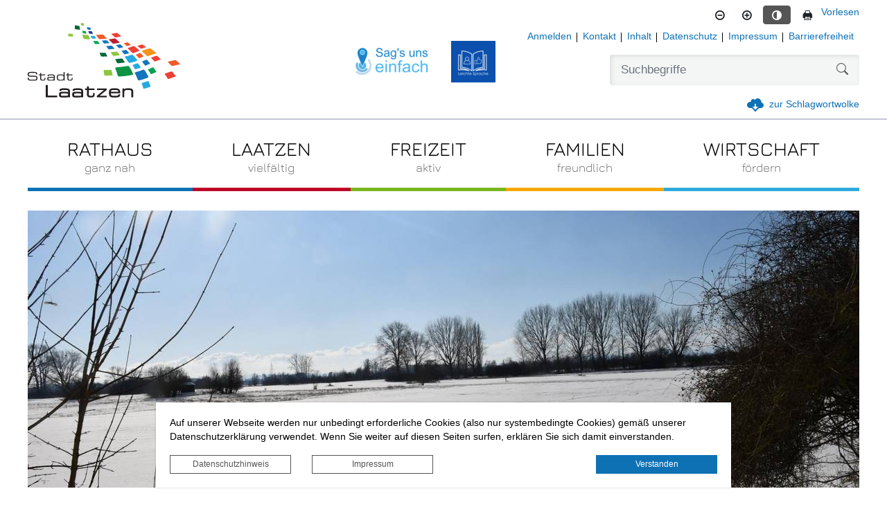

--- FILE ---
content_type: text/html; charset=UTF-8
request_url: https://www.laatzen.de/de/mietspiegel-2021.html
body_size: 51966
content:
<!DOCTYPE html>
<html lang="de" >
<head>
                            <base href="https://www.laatzen.de/" />
<meta http-equiv="Content-Type" content="text/html; charset=UTF-8" />
<title>Startseite | Stadtportal Laatzen</title>
<meta name="generator" content="GeoCMS Version:5.51.01 brain-SCC GmbH (c) 2026" />
<meta name="keywords" content="News, Aktuelles, Baustelle, Baustellen, Veranstaltungen, Dienstleistungen, Laatzen, Stadt Laatzen, Jobs, Stellen, Startseite" />
<meta name="robots" content="index, follow" />
<link  rel="stylesheet" type="text/css" href="https://www.laatzen.de/res/jquery/css/jquery-ui.min.css?v=v5.51.01"  />
<link  rel="stylesheet" type="text/css" href="https://www.laatzen.de/res/jquery/css/jquery-ui-brain.css?v=v5.51.01"  />
<link  id="special_btp_css"  rel="stylesheet" type="text/css" href="https://www.laatzen.de/vendor/bootstrap/style_standard-laatzen.css?v=v5.51.01"  />
<link  rel="stylesheet" type="text/css" href="https://www.laatzen.de/res/icomoon/icomoon.css?v=v5.51.01"  />
<link  rel="stylesheet" type="text/css" href="https://www.laatzen.de/res/lindua/lindua.css?v=v5.51.01"  />
<link  rel="stylesheet" type="text/css" href="https://www.laatzen.de/res/vendor/bootstrap/icons/font/bootstrap-icons.css?v=v5.51.01"  />
<link  rel="stylesheet" type="text/css" href="https://www.laatzen.de/res/vendor/bootstrap/xcontrols/xcontrols_bootstrap4_frontend.css?v=v5.51.01"  />
<link  rel="stylesheet" type="text/css" href="https://www.laatzen.de/res/js/bootstrap/bootstrap-datetimepicker-4/build/css/tempusdominus-bootstrap-4.min.css?v=v5.51.01"  />
<script  src="https://www.laatzen.de/res/jquery/js/jquery.min.js?v=v5.51.01"></script>
<script defer src="https://www.laatzen.de/res/jquery/js/jquery-ui.min.js?v=v5.51.01"></script>
<script defer src="https://www.laatzen.de/res/js/jquery/jquery-ui-touch-punch/jquery.ui.touch-punch.min.js?v=v5.51.01"></script>
<script defer src="https://www.laatzen.de/res/vendor/bootstrap/plugin/js/popper.min.js?v=v5.51.01"></script>
<script defer src="https://www.laatzen.de/res/vendor/bootstrap/4.6.0/js/bootstrap.min.js?v=v5.51.01"></script>
<script  src="https://www.laatzen.de/res/js/gclocalstorage/gcLocalStorage.js?v=v5.51.01"></script>
<script  src="https://www.laatzen.de/res/js/gc.js?v=v5.51.01"></script>
<script  src="https://www.laatzen.de/res/js/bootstrap/bootstrap-datetimepicker-4/build/js/moment-with-locales.min.js?v=v5.51.01"></script>
<script  src="https://www.laatzen.de/res/js/bootstrap/bootstrap-datetimepicker-4/build/js/tempusdominus-bootstrap-4.min.js?v=v5.51.01"></script>
<script  src="https://www.laatzen.de/res/js/xc.js?v=v5.51.01"></script>
<script  src="https://www.laatzen.de/res/js/gc.js?v=v5.51.01"></script>
<script defer src="https://www.laatzen.de/res/openlayers/v6.15.1/build/ol.js?v=v5.51.01"></script>
<script defer src="https://www.laatzen.de/res/openlayers/proj4js-2.6.2/dist/proj4.js?v=v5.51.01"></script>
<script defer src="https://www.laatzen.de/res/openlayers/ol-ext/dist/ol-ext.js?v=v5.51.01"></script>
<script defer src="https://www.laatzen.de/res/modules/portalkarte/dist/js/portalkarte.min.js?v=v5.51.01"></script>
<script defer src="https://www.laatzen.de/res/vendor/bootstrap/plugin/js/responsive-tabs.js?v=v5.51.01"></script>
<script defer src="https://www.laatzen.de/res/js/bootstrap/bootstrap-modaldialog/bootstrap.modaldialog.min.js?v=v5.51.01"></script>
<script defer src="https://www.laatzen.de/res/vendor/bootstrap/plugin/bootstrap-autocomplete/dist/latest/bootstrap-autocomplete.js?v=v5.51.01"></script>
<script defer src="https://www.laatzen.de/res/js/jquery/bootstrap-maxlength/src/bootstrap-maxlength.js?v=v5.51.01"></script>
<script defer src="https://www.laatzen.de/res/modules/btp_pushmenu/templates/v2_0/pushmenu.js?v=v5.51.01"></script>
<script  src="https://www.laatzen.de/res/js/Sortable/Sortable.min.js?v=v5.51.01"></script>
<style>
.subkey-draft,
.subkey-draft-0 {
    border-left: 2px dashed red;
    padding-left: 2px;
}

.subkey-draft-50 {
    border-left: 2px dashed #F5DC60;
    padding-left: 2px;
}

.in-time-0 {
    border-left: 2px dashed yellow;
    padding-left: 2px;
}

.subkey-draft-99 {
    border-left: 2px dashed silver;
    padding-left: 2px;
}
            #carousel_gallery_9_1660_1191 .carousel-item {
        transition : transform 2s ease-in-out,opacity 2s ease-in-out;
    }
.portalkarte  .dropdown-menu,
.portalkarte  .ol-search ul {
    width: 30rem;
}
.portalkarte  .ol-search ul li {
    max-width: 28rem;
}
.portalkarte .ol-layerswitcher .panel li > ul {
    overflow-x: hidden !important;
    overflow-y: auto !important;
    max-height: 300px !important;
}

#map_8_1660_1191:focus {
box-shadow: 0 0 0 0px gray !important;
}
</style>
<script  >
jQuery.noConflict();
var GeoCMSMultiObject = {};
/* +++++++++++++++++++++++++++++++++++++ */
window.GeoCMSLocalStorage      = new gcLocalStorage('laatzen',false); /* Wrapper für localStorage */
window.GeoCMSSessionStorage    = new gcLocalStorage('laatzen',true);  /* Wrapper für sessionStorage */
/* +++++++++++++++++++++++++++++++++++++ */

var _paq = window._paq = window._paq || [];
_paq.push(["disableCookies"]);
_paq.push(['trackPageView']);
_paq.push(['enableLinkTracking']);
(function() {
var u="https://piwik.brain-scc.de/";
_paq.push(['setTrackerUrl', u+'matomo.php']);
_paq.push(['setSiteId', '1']);
var d=document, g=d.createElement('script'), s=d.getElementsByTagName('script')[0];
g.type='text/javascript';g.async=true; g.src=u+'matomo.js'; s.parentNode.insertBefore(g,s);
})();
document.addEventListener('keyup',XControls.Core.closePopupWithEscape);
function outputCurrentValue(id,prefix,postfix)
{
    if (typeof prefix === "undefined")
    {
        prefix = ': ';
    }
        if (typeof postfix === "undefined")
    {
        postfix = '';
    }
    const out =  document.querySelector('#' + id + '_output'); 
    const el  =  document.querySelector('#' + id); 
    if (out && el)
    {
        out.textContent = prefix + el.value + postfix;   
    }
   
}
if (typeof GeoCMSMultiObject["olContainer"] === "undefined") {
    GeoCMSMultiObject["olContainer"] = [];
}
GeoCMSMultiObject["olContainer"].push({"unique_id":"307ab9f613541ac09134fc3ab621f5bf","id":"1","title":"<strong>Neuer Punkt 1<\/strong>","desc":"","url":"https:\/\/www.laatzen.de\/de\/baustellen-stadt-laatzen\/strassen-und-kanalerneuerung-in-der-friedrich-ebert-strasse.html","url_target":"_self","info_url":"","style":null,"crs":"EPSG:900913","geometry_type":"point","type":"standard_punkt","coords":[1092258.456630525,6853369.603660534],"icon":""});
GeoCMSMultiObject["olContainer"].push({"unique_id":"0f8d2609880817cb7f39f3171c14ecae","id":"2","title":"<strong>Stra\u00dfen- und Kanalerneuerung in der Friedrich-Ebert-Stra\u00dfe<\/strong>","desc":"","url":"https:\/\/www.laatzen.de\/de\/baustellen-stadt-laatzen\/strassen-und-kanalerneuerung-in-der-friedrich-ebert-strasse.html","url_target":"_self","info_url":"","style":null,"crs":"EPSG:900913","geometry_type":"point","type":"standard_punkt","coords":[1092203.7658099763,6853387.8372997865],"icon":""});
GeoCMSMultiObject["olContainer"].push({"unique_id":"1cc6bf6eeb5add98f2597c27ee4785c1","id":"3","title":"<strong>Friedrich-Ebert-Stra\u00dfe, Rethen, Laatzen, Region Hannover, Niedersachsen, 30880, Deutschland<\/strong>","desc":"","url":"https:\/\/www.laatzen.de\/de\/baustellen-stadt-laatzen\/strassen-und-kanalerneuerung-in-der-friedrich-ebert-strasse.html","url_target":"_self","info_url":"","style":null,"crs":"EPSG:900913","geometry_type":"point","type":"standard_punkt","coords":[1092199.7848023463,6853393.252068833],"icon":""});
GeoCMSMultiObject["olContainer"].push({"unique_id":"b3129d183ef41614ea0e03ff373961c9","id":"4","title":"<strong>Stra\u00dfen- und Kanalerneuerung<\/strong>","desc":"","url":"https:\/\/www.laatzen.de\/de\/baustellen-stadt-laatzen\/strassen-und-kanalerneuerung-in-der-friedrich-ebert-strasse.html","url_target":"_self","info_url":"","style":null,"crs":"EPSG:900913","geometry_type":"line","type":"standard_linie","coords":[1092170.7028041799,6853381.467046418],"wkt":"LineString(1092122.701 6853002.624,1092225.414 6853499.468,1092103.592 6853745.5)","icon":""});
GeoCMSMultiObject["olContainer"].push({"unique_id":"b43622a55c003fdc95f07172d45bd33f","id":"5","title":"<strong>Baumf\u00e4llarbeiten  16.01.2026 + 23.01. \u2013 24.01.2026<\/strong>","desc":"","url":"https:\/\/www.laatzen.de\/de\/baustellen-stadt-laatzen\/notfaellungen-und-baumpflegearbeiten-.html","url_target":"_self","info_url":"","style":null,"crs":"EPSG:900913","geometry_type":"point","type":"standard_punkt","coords":[1090790.8720048307,6854568.057190111],"icon":""});
GeoCMSMultiObject["olContainer"].push({"unique_id":"8343f0472359d2703f6b7fc1d25c325d","id":"6","title":"<strong>LED-Umr\u00fcstung IBM Sportplatz und Tennisanlage<\/strong>","desc":"","url":"https:\/\/www.laatzen.de\/de\/baustellen-stadt-laatzen\/led-umruestung-ibm-sportplatz-und-tennisanlage-2.html","url_target":"_self","info_url":"","style":null,"crs":"EPSG:900913","geometry_type":"point","type":"standard_punkt","coords":[1091381.9929724769,6857012.308880853],"icon":""});
GeoCMSMultiObject["olContainer"].push({"unique_id":"e1e5cdc05018758aae960310d427aa5b","id":"7","title":"<strong>Geh\u00f6lzr\u00fcckschnitt - Sperrung<\/strong>","desc":"","url":"https:\/\/www.laatzen.de\/de\/baustellen-stadt-laatzen\/laatzen-uithuizermeedenweg-zwischen-b-6-und-zum-holzfeld-gehoelzrueckschnitt.html","url_target":"_self","info_url":"","style":null,"crs":"EPSG:900913","geometry_type":"point","type":"standard_punkt","coords":[1094648.3775613531,6852451.732087726],"icon":""});
GeoCMSMultiObject["olContainer"].push({"unique_id":"f184093cd3537920e80de9473a0d8207","id":"8","title":"<strong>Sperrung Enzianweg<\/strong>","desc":"","url":"https:\/\/www.laatzen.de\/de\/baustellen-stadt-laatzen\/kanalbauarbeiten-vollsperrung-des-enzianweges-an-der-einmuendung-zur-hildesheimer-strasse.html","url_target":"_self","info_url":"","style":null,"crs":"EPSG:900913","geometry_type":"point","type":"standard_punkt","coords":[1094550.1631576135,6851045.2251837235],"icon":""});
GeoCMSMultiObject["olContainer"].push({"unique_id":"9dc7ce6562fd855a4ddc9de2b3578dc7","id":"9","title":"Jugendraum Jott, Gleidingen","desc":null,"url":"https:\/\/www.laatzen.de\/de\/baustellen-stadt-laatzen\/jugendraum-jott-gleidingen.html","url_target":"_self","info_url":"","style":null,"crs":"EPSG:900913","geometry_type":"point","type":"standard_punkt","coords":[1095293.9761727229,6850197.75820719],"icon":""});

			jQuery(function() {
				jQuery('.check_max_length').maxlength({
				    alwaysShow: true,
				    //threshold: 10,
				    warningClass: "badge bg-success",
				    limitReachedClass: "badge badge-danger",
				    placement: 'top'
				    //message: 'used %charsTyped% of %charsTotal% chars.'
				});
			});function openWizardDialog(element_id, reference, wizardname) {
	var url = 'https://www.laatzen.de/admin/page/ajax/GetWizard/?wizard=__WIZ__&uhash=x0zpnhRSLraHXN9Y2PoQVDOZGw1c4eyCg6iWvIj8&input_id=__ID__'.replace('__WIZ__',wizardname).replace('__ID__',element_id);
	return BtpDialogClass.invokeOnClick(reference,url);
}
</script>

<link rel="canonical" href="https://www.laatzen.de/de/startseite.html" />

            
    <meta http-equiv="X-UA-Compatible"
          content="IE=edge">
    <meta name="viewport"
          content="width=device-width, initial-scale=1, maximum-scale=1.0, user-scalable=no">
    <meta name="theme-color"
          content="#">
    <meta name="format-detection"
          content="telephone=no">
    <!--[if lt IE 11]>
    <script src="res/js/bootstrap/html5shiv.min.js"></script><![endif]-->
    <script src="res/js/bootstrap/picturefill.min.js"></script>

    </head>
<body id="page-body"
      class="theme_ color_ startseite onecol style_standard-laatzen">

    
<!-- Test -->
<div id="pm_page">
        <div id="main-header"
         class="container-fluid px-0">
        <div class="container">
            <div id="header-top">
                <div class="row">
                                                            <div class="col-auto d-flex align-items-center mr-auto pr-0 position-relative">
                        <a href="/"
                           class="webtitle d-flex stretched-link"
                           title="Stadtportal Laatzen ">
                            <div class="logo-container">
                                <object alt="Logo der Stadt Laatzen"
                                        class="logo small"
                                        data="/modules/page/templates/redesign2020/images/logo-laatzen.svg"
                                        type="image/svg+xml">
                                    <img alt="Logo der Stadt Laatzen"
                                         src="/modules/page/templates/redesign2020/images/logo-laatzen.png">
                                </object>
                                                            </div>
                        </a>
                    </div>

                                        <div class="col-auto pl-0 headerlogos-container">
                                    <div class="btp_gallery headerlogos modularea-__hidden view-listview" data-gc-search="true"><a id="content_5_1667_1191"></a><script>
                jQuery(function () {
                    Sortable.create(document.getElementById('gallery_5_1667_1191'), {
                        handle: '.sort-btn',
                        onUpdate: function (e) {
                            var saveIDs = []
                            jQuery('#gallery_5_1667_1191').find('.gallery_item').each(function () {
                                saveIDs.push(jQuery(this).attr('id'))
                            })
                            jQuery.post('https://www.laatzen.de/de/mod/5,1667,1191/ajax/1/saveOrder/?view=matrix&dtype=direct&content_id[web_id]=1191&content_id[con_id]=119110&content_id[con_vs]=1&content_id[lang]=de&_no_cache=1768813840', {'items[]': saveIDs})
                        }
                    })
                })
            </script><div id="gallery_5_1667_1191"
             class="row no-gutters matrix-1"><div id="119111,1191"
                     class="gallery_item col-12"
                     ><div class="card rounded-0 border-light"
                         style="height: 100%"><a href="    https://www.laatzen.de/de/sags-uns-einfach-2025.html#/"
                               title="Sags uns einfach "
                               target="_blank"><a href="    https://www.laatzen.de/de/sags-uns-einfach-2025.html#/"
                                   title="Sags uns einfach "
                                   class="position-relative"
                                   target="_blank"><picture class="teaser-picture"><img class="d-block mx-auto img-fluid"
                                                                                                     src="https://www.laatzen.de/de/datei/vorschau/120x60/id/119111,1191/sags-uns-einfach.png"
                                                 alt="Sags uns einfach"
                                                 title="Sags uns einfach"></picture></a></div></div><div id="187255,1191"
                     class="gallery_item col-12"
                     ><div class="card rounded-0 border-light"
                         style="height: 100%"><a href="    https://www.laatzen.de/de/einfache-sprache.html"
                               title="Leichte Sprache "
                               target="_blank"><picture class="teaser-picture"><img class="d-block mx-auto img-fluid"
                                                                                                     src="https://www.laatzen.de/de/datei/vorschau/120x60/id/187255,1191/leichtesprache_laatzen.png"
                                                 alt="Leichte Sprache"
                                                 title="Leichte Sprache"></picture></a></div></div></div></div>
    
                    </div>
                    <div class="service-col col-auto d-flex flex-column">
                        <div class="barrieretools d-flex justify-content-start justify-content-lg-end order-3 order-lg-1">
                                                                        <div id="btp_accessibility_18_1667_1191"
         class="btp_accessibility modularea-__hidden view-moduloutput" data-gc-search="true">
        		<a id="content_18_1667_1191"></a>        
        
                    
            	
            
                        <style>
    #btp_accessibility_18_1667_1191 .btn {
        display         : inline-flex;
        justify-content : center;
        align-items     : center;
    }
    #btp_accessibility_18_1667_1191 .dropdown-item {
        justify-content: flex-start;
    }
</style>




<div class="element-container d-inline-flex">
            <div id="18_1667_1191_fontsize"
             class="btn-group fontsize d-none d-lg-inline-flex"
             role="group">
                            
                                                                                <button
                        id="18_1667_1191_fontsize-minus"
                                data-fontsize="minus"
                                title="Schriftgröße verkleinern"
                aria-label="Schriftgröße verkleinern"
                type="button"
                class="fontsize-btn btn btn-white hide-inactive"
                                        data-toggle="tooltip"
                                >
                       <span class="sr-only"></span>
                                        <i class="icon icon-minus-circle"></i>
                                         </button>
        
                            
                                                                                <button
                        id="18_1667_1191_fontsize-normal"
                                data-fontsize="normal"
                                title="Schriftgröße zurücksetzen"
                aria-label="Schriftgröße zurücksetzen"
                type="button"
                class="fontsize-btn btn btn-white hide-inactive"
                                        data-toggle="tooltip"
                                >
                       <span class="sr-only"></span>
                                        <i class="icon icon-text-color"></i>
                                         </button>
        
                            
                                                                                <button
                        id="18_1667_1191_fontsize-plus"
                                data-fontsize="plus"
                                title="Schriftgröße vergrößern"
                aria-label="Schriftgröße vergrößern"
                type="button"
                class="fontsize-btn btn btn-white"
                                        data-toggle="tooltip"
                                >
                       <span class="sr-only"></span>
                                        <i class="icon icon-plus-circle"></i>
                                         </button>
        
                        
                                                        </div>
            <div id="18_1667_1191_cssmode"
             class="btn-group cssmode d-none d-lg-inline-flex"
             role="group">
                            
                                                                                                        <button
                        id="18_1667_1191_cssmode-standard-laatzen"
                                data-cssmode="standard-laatzen"
                                title="Standardmodus aktivieren"
                aria-label="Standardmodus aktivieren"
                type="button"
                class="cssmode-btn btn btn-white rounded"
                                        data-toggle="tooltip"
                                >
                       <span class="sr-only">Standardmodus aktivieren</span>
                                        <i class="icon icon-contrast"></i>
                                         </button>
        
                            
                                                                                                        <button
                        id="18_1667_1191_cssmode-contrast"
                                data-cssmode="contrast"
                                title="Kontrastmodus aktivieren"
                aria-label="Kontrastmodus aktivieren"
                type="button"
                class="cssmode-btn btn btn-dark rounded"
                                        data-toggle="tooltip"
                                >
                       <span class="sr-only">Kontrastmodus aktivieren</span>
                                        <i class="icon icon-contrast"></i>
                                         </button>
        
                        
                                                        </div>
            <div id="18_1667_1191_print"
             class="btn-group print d-none d-lg-inline-flex"
             role="group">
                            
                                                                                <button
                        id="18_1667_1191_print-print"
                                title="Seite drucken"
                aria-label="Seite drucken"
                type="button"
                class="print-btn btn btn-white"
                                        data-toggle="tooltip"
                                >
                       <span class="sr-only"></span>
                                        <i class="icon icon-printer2"></i>
                                         </button>
        
                        
                                                        </div>
    </div>

    <script>
    GeoCMS.Content.Core.alternateDocumentReady(function() {
        
        //FONTSIZE VARIABLES
        var fsb = 16 // Font Size Base
        var st = 2 // Steps in each Direction
        var ss = 1 // Step Size
        var maxfs = fsb + (st * ss)
        var minfs = fsb - (st * ss)
        var fs = fsb; //fontsize at runtime
        var fsCookiename = '18_1667_1191_fontsize'
        var htmlTag = document.getElementsByTagName("html")[0];
        
        //BUTTON SELECTORS
        var btnMinus = document.getElementById("18_1667_1191_fontsize-minus")
        var btnPlus = document.getElementById("18_1667_1191_fontsize-plus")
        var btnNormal = document.getElementById("18_1667_1191_fontsize-normal")

        //CHECK FONTSIZE COOKIE
        if ((!window.GeoCMSLocalStorage.getItem(fsCookiename))) {
            if (htmlTag.style.fontsize) {
                fs = parseInt(htmlTag.style.fontSize.replace('px', ''))
            } else {
                fs = fsb;
            }
        } else {
            fs = parseInt(window.GeoCMSLocalStorage.getItem(fsCookiename))
            window.GeoCMSLocalStorage.setItem(fsCookiename, parseInt(fs))
            setFontsize(fs);
        }
        
        setEventListeners()
        checkButtons(fs);
        
        function disable(e) {
            e.classList.add("disabled")
            e.setAttribute("aria-disabled", true)
            e.setAttribute("disabled", "")
            jQuery(e).tooltip('hide')
            jQuery(e).tooltip('disable')
        }

        function enable(e) {
            e.classList.remove("disabled")
            e.removeAttribute("aria-disabled")
            e.removeAttribute("disabled")
            jQuery(e).tooltip('enable')
        }

        function checkButtons(s) {
            if (s == fsb) {
                if (btnMinus) {
                    enable(btnMinus)
                }
                if (btnNormal) {
                
                    disable(btnNormal)
                }
                if (btnPlus) {
                    enable(btnPlus)
                }
            }
            if (s > fsb) {
                if (btnMinus) {
                    enable(btnMinus)
                }
                if (btnNormal) {
                    enable(btnNormal)
                }
            }
            if (s <= minfs) {
                if (btnMinus) {
                    disable(btnMinus)
                }
            }
            if (s >= maxfs) {
                if (btnPlus) {
                    disable(btnPlus)
                }
            }
            if (s < maxfs) {
                if (btnPlus) {
                    enable(btnPlus)
                }
            }
            if (s != fsb) {
                if (btnNormal) {
                    enable(btnNormal)
                }
            }
        }
        
        function setFontsize(fs) {
            htmlTag.style.fontSize = fs + 'px'
            window.GeoCMSLocalStorage.setItem(fsCookiename, parseInt(fs))
            checkButtons(fs)
        }

        function setEventListeners() {
            if (btnPlus) {
                btnPlus.addEventListener("click", function () {
                    if (fs + ss <= maxfs) {
                        fs += ss
                        setFontsize(fs);
                    }
                })
            }

            if (btnMinus) {
                btnMinus.addEventListener("click", function () {
                    if (fs - ss >= minfs) {
                        fs -= ss
                        setFontsize(fs);
                    }
                })
            }
            if (btnNormal) {
                btnNormal.addEventListener("click", function () {
                    if (fs != fsb) {
                        fs = fsb
                        setFontsize(fs);
                    }
                })
            }
        }
       
    })
</script>
<style>
    button.fontsize-btn.hide-inactive:disabled {
        display : none !important;
    }
</style>                        
<script>

    GeoCMS.Content.Core.alternateDocumentReady(function() {
        //CSS-MODES
        var cssModeCookie = 'cssMode' // Cookie-Name
        var baseUrl = 'https://www.laatzen.de/' // Domain-URL
        var cssLinkID = 'special_btp_css' // ID des Link-Elements im HEAD
        var cssPath = 'vendor/bootstrap/' // Ordner-Pfad zur CSS-Datei

        //If compiled SASS is in Head
        if (document.getElementById(cssLinkID) !== null) {

            //get defaultCSSMode out of filename
            var defaultCSSUrl = document.getElementById(cssLinkID).getAttribute("href").replace("style_", "").replace(/\?.*/, '').replace(".css", "")
            var defaultCSSMode = defaultCSSUrl.substring(defaultCSSUrl.lastIndexOf("/") + 1)
            var defaultCSSButton = document.querySelector(".cssmode-btn[data-cssmode='standard-laatzen']")
            defaultCSSButton.setAttribute("data-cssmode", defaultCSSMode)

            //Prepare Contrast-Style-Tag
            var styleTag = document.createElement('style')
            styleTag.id = "css_mode_tag"
            styleTag.setAttribute('media', 'max-width: 1px')
            document.getElementById(cssLinkID).parentNode.insertBefore(styleTag, document.getElementById(cssLinkID).nextSibling)

            //Check Local Storage
            if (window.GeoCMSLocalStorage.getItem(cssModeCookie) === null) {
                setClasses(defaultCSSMode)
            } else if (defaultCSSMode != window.GeoCMSLocalStorage.getItem(cssModeCookie)) {
                setClasses(window.GeoCMSLocalStorage.getItem(cssModeCookie))
                setStyles(window.GeoCMSLocalStorage.getItem(cssModeCookie))
            }
        }

        function CSSLoaded() {
            document.getElementById('css_mode_tag').removeAttribute('media')
            document.getElementById(cssLinkID).disabled = true
        }

        function setStyles(cssMode) {
            //if Safari
            if (/^((?!chrome|android).)*safari/i.test(navigator.userAgent)) {
                document.getElementById(cssLinkID).setAttribute('href', baseUrl + cssPath + 'style_' + cssMode + '.css')
            } else {
                styleTag.textContent = '@import "' + baseUrl + cssPath + 'style_' + cssMode + '.css' + '"'
                var fi = setInterval(function () {
                    try {
                        styleTag.sheet.cssRules // <--- MAGIC: only populated when file is loaded
                        CSSLoaded('listening to @import-ed cssRules')
                        clearInterval(fi)
                    } catch (e) {
                    }
                }, 10)
            }
        }

        function resetStyles() {
            //if Safari
            if (/^((?!chrome|android).)*safari/i.test(navigator.userAgent)) {
                document.getElementById(cssLinkID).setAttribute('href', baseUrl + cssPath + 'style_' + defaultCSSMode + '.css')
            } else {
                document.getElementById(cssLinkID).removeAttribute('disabled')
                styleTag.setAttribute('media', 'max-width: 1px')
            }
        }

        function removeCookie() {
            window.GeoCMSLocalStorage.removeItem(cssModeCookie)
        }

        function setClasses(cssMode) {
                        //Remove Button Active
            var disabledButtons = document.querySelectorAll(".cssmode-btn.disabled")
            for (var dBI = 0; dBI < disabledButtons.length; dBI++) {
                disabledButtons[dBI].classList.remove("disabled")
                disabledButtons[dBI].removeAttribute("disabled");
            }
            // $('.cssmode-btn.disabled').removeClass("disabled").prop("disabled", false)
            jQuery('.cssmode-btn.disabled').tooltip("hide")
            //Set btn of active CSS-Mode to Disabled
            var activeButton = document.querySelector('.cssmode-btn[data-cssmode="' + cssMode + '"]')
            activeButton.classList.add("disabled")
            activeButton.setAttribute("disabled", "");
            jQuery('.cssmode-btn[data-cssmode="' + cssMode + '"]').tooltip("hide")
                        //SET BODYCLASS
            for (var i = document.body.classList.length - 1; i >= 0; i--) {
                var className = document.body.classList[i];
                if (className.startsWith('css-mode-')) {
                    document.body.classList.remove(className);
                }
            }
            document.body.classList.add("css-mode-" + cssMode)
        }

        function setCookie(cssMode) {
            window.GeoCMSLocalStorage.setItem(cssModeCookie, cssMode)
        }

        //Event Listeners
        var cssModeBtns = document.querySelectorAll('.cssmode-btn')
        
        for (var i = 0; i < cssModeBtns.length; i++) {
            cssModeBtns[i].addEventListener('click', function (e) {
                //IF Cookie is not Default
                var cssMode = e.currentTarget.dataset.cssmode
                setClasses(cssMode)
                if (cssMode != defaultCSSMode) {
                    setStyles(cssMode)
                    setCookie(cssMode)
                } else {
                    resetStyles()
                    removeCookie()
                }
            })
        }
    })
</script>
<style>
    button.cssmode-btn.disabled {
        display : none !important;
    }
</style>    <script>
    document.getElementById("18_1667_1191_print-print").addEventListener("click", function(){
        window.print();
    })
</script>
<style>
                    #btp_accessibility_18_1667_1191 .btn-group {
            margin-right : 0.25rem;
        }
    
        #btp_accessibility_18_1667_1191 .btn-group:last-child {
            margin-right : 0;
        }
            </style>            
            	
                
            </div>
    
                                <script src="https://cdn-eu.readspeaker.com/script/15041/webReader/webReader.js?pids=wr" type="text/javascript" id="rs_req_Init"></script>
                                <div id="readspeaker_button1" class="rs_skip rsbtn rs_preserve">
                                    <a rel="nofollow" class="rsbtn_play" title="Um den Text anzuh&ouml;ren, verwenden Sie bitte ReadSpeaker webReader" href="https://app-eu.readspeaker.com/cgi-bin/rsent?customerid=15041&amp;lang=de_de&amp;readid=main_read&amp;url=">
                                        <span class="rsbtn_left rsimg rspart"><span class="rsbtn_text"><span>Vorlesen</span></span></span>
                                        <span class="rsbtn_right rsimg rsplay rspart"></span>
                                    </a>
                                </div>
                                                    </div>
                                    <div class="btp_freemenu servicenav modularea-__hidden view-singleview view-singleview mode-standard"><div id="4_1667_1191"
                 role="navigation"
                 aria-label='Navigation_(4_1667_1191)'><ul class="freemenu-list"><li class="freemenu-list-entry"
            ><a id="anmeldelink"                                                        href="//www.laatzen.de/de/anmelden.html"
            title="Anmelden"
        
                                                       class="freemenu-list-entry-link internal-link"
               target="_self"
                                                            ><span class="freemenu-list-entry-title">Anmelden</span></a></li><li class="freemenu-list-entry"
            ><a                                                         href="//www.laatzen.de/de/kontakt.html"
            title="Kontakt"
        
                                                       class="freemenu-list-entry-link internal-link"
               target="_self"
                                                            ><span class="freemenu-list-entry-title">Kontakt</span></a></li><li class="freemenu-list-entry"
            ><a                                                         href="//www.laatzen.de/de/inhalt.html"
            title="Inhalt"
        
                                                       class="freemenu-list-entry-link internal-link"
               target="_self"
                                                            ><span class="freemenu-list-entry-title">Inhalt</span></a></li><li class="freemenu-list-entry"
            ><a                                                         href="//www.laatzen.de/de/datenschutz.html"
            title="Seite informiert über die Standards im Datenschutz, die in der Arbeit mit den Bürgerinnen und Bürgern Grundlage sind."
        
                                                       class="freemenu-list-entry-link internal-link"
               target="_self"
                                                            ><span class="freemenu-list-entry-title">Datenschutz</span></a></li><li class="freemenu-list-entry"
            ><a                                                         href="//www.laatzen.de/de/impressum.html"
            title="Impressum"
        
                                                       class="freemenu-list-entry-link internal-link"
               target="_self"
                                                            ><span class="freemenu-list-entry-title">Impressum</span></a></li><li class="freemenu-list-entry"
            ><a                                                         href="//www.laatzen.de/de/erklaerung-barrierefreiheit.html"
            title="Barrierefreiheit"
        
                                                       class="freemenu-list-entry-link internal-link"
               target="_self"
                                                            ><span class="freemenu-list-entry-title">Barrierefreiheit</span></a></li></ul></div></div>
    
                        <div class="search-container d-flex align-items-center pt-2 pt-lg-0">
                                        <div class="btp_search modularea-__hidden view-moduloutput" data-gc-search="false">
        		<a id="content_16_1667_1191"></a>        
                                                    <div class="btp_search_searchmask">
    
    	
    

<form
	id="form_btp_search_16_1667_1191"
	name="form_btp_search_16_1667_1191" data-name="form_btp_search_16_1667_1191"
	method="get" enctype="multipart/form-data"
		class="xelement-form "
	action="/de/suche.html"			
	
				
	
			
	
>
	<input type="hidden" name="xc2_submitted" value="1" />
	        
		<div id="xce_28_cont" 	class="xelement-text" ><div class="form-group"><div class="input-group" id="xce_28_inputgroup" data-target-input="nearest"><input
							id="xce_28"
	
								
							name="searchwords" data-name="searchwords"
	
															type="text"
								
	
															class="form-control headsearchAutoComplete"
	
							 data-target="#xce_28_inputgroup"
	
		
															value=""
														title="mehrere&#x20;Suchbegriffen&#x20;mit&#x20;Leerzeichen&#x20;trennen"
	
								
														style=""
							maxlength="255"																
	placeholder="Suchbegriffe"
									
	
									
	
									
	
	
																						
																																																																																																																																																																																
	
									
	
									
	
									
	
									
	
									
	
									
	
									
	
							

						/><div class="input-group-append"><button  type="submit" title="Hier klicken, um die globale Suche über die gesamte Website auszulösen!" class="btn btn-primary btp_popover_tooltip" " name="modus" value="g"><span class="bi bi-search"></span><span class="sr-only">Formularschaltfläche</span></button></div></div></div></div><div id="xce_29_cont" 	class="xelement-hidden" ><div class="form-group"><input
				id="xce_29"
				name="cpage" data-name="cpage"
				type="hidden"
					
				value=""
				
				
			/></div></div><div id="xce_31_cont" 	class="xelement-hidden" ><div class="form-group"><input
				id="xce_31"
				name="xc_f01e01a094982ffdc10776c9beda71ad" data-name="xc_f01e01a094982ffdc10776c9beda71ad"
				type="hidden"
					
				value=""
				
				
			/></div></div><div id="xce_32_cont" 	class="xelement-hidden" ><div class="form-group"><input
				id="xce_32"
				name="_csrf_token" data-name="_csrf_token"
				type="hidden"
					
				value="36dab7b19c58ea0b79d2f128ae96cfc9"
				
				
			/></div></div>
</form>

<script>
	// window.addEventListener("DOMContentLoaded", function() {
	jQuery(function() {
		XControls.Element.Form.setupForm('form_btp_search_16_1667_1191');
		XControls.Element.Form.addRefreshJS('form_btp_search_16_1667_1191', '(function ($) {	$(".popovers").popover({"container" : "body"}); })(jQuery);');

		//	gesammeltes JS der Formular-Elemente
		
		

		//	initiales Ausführen der Refresh-Scripte
		XControls.Element.Form.refresh('form_btp_search_16_1667_1191');
	});
</script>


    	
    </div>                        </div>
    
                                                                                    
    <div class="col-auto  d-lg-none d-print-none d-inline-flex align-items-center order- ml-auto p-2">
        <button id="pm_trigger_8_1667_1191"
                accesskey="n"
                aria-haspopup="true"
                aria-controls="pushmenu_8_1667_1191"
                aria-expanded="false"
                data-toggle="tooltip"
                data-close-title="Navigation schließen"
                data-open-title="Navigation öffnen"
                title="Navigation öffnen"
                class="pushmenu-trigger btn d-inline-flex flex-column align-items-center bg-transparent text-dark">
                            <span class="pm-trigger-icon">
                                            <span class="pm-trigger-icon-bar bg-dark"></span>
                                            <span class="pm-trigger-icon-bar bg-dark"></span>
                                            <span class="pm-trigger-icon-bar bg-dark"></span>
                                    </span>
                                        <span class="pm-trigger-label small text-dark">
                                                                Menü
                                        
                </span>
                        <span id="pm_trigger_pushmenu_8_1667_1191_sronly"
                  class="sr-only">Navigation öffnen</span>
        </button>
    </div>

                                                    </div>
                        <a href="#tagcloud"
                           class="totagcloud">
                            <i class="icon icon-cloud-download2"></i>
                            <span>zur Schlagwortwolke</span>
                        </a>

                    </div>

                </div>

            </div>
        </div>
    </div>

                <div class="container subheader">
            <div class="row">
                <div class="col-12">
                                <div class="btp_freemenu mainmenu modularea-__hidden view-singleview view-singleview mode-standard"><div id="7_1667_1191"
                 role="navigation"
                 class=""><div id="block_7_1667_1191"
                         class=""><ul class="freemenu-list"><li class="freemenu-list-entry sub"><a                href="//www.laatzen.de/de/rathaus.html"
               class="freemenu-list-entry-link blau status-0"
               target="_self"
               title="Menu: Rathaus"><span class="freemenu-list-entry-title">Rathaus</span><span class="slogan">ganz nah</span></a><ul class="freemenu-list"><li class="freemenu-list-entry"><a                href="//www.laatzen.de/de/buergermeister.html"
               class="freemenu-list-entry-link  status-0"
               target="_self"
               title="Menu: Bürgermeister"><span class="freemenu-list-entry-title">Bürgermeister</span><span class="slogan"></span></a></li><li class="freemenu-list-entry"><a                href="//www.laatzen.de/de/verwaltungsaufbau-2025.html"
               class="freemenu-list-entry-link  status-0"
               target="_self"
               title="Menu: Verwaltungsaufbau"><span class="freemenu-list-entry-title">Verwaltungsaufbau der Stadt Laatzen</span><span class="slogan"></span></a></li><li class="freemenu-list-entry"><a                href="//www.laatzen.de/de/strategische-ziele.html"
               class="freemenu-list-entry-link  status-0"
               target="_self"
               title="Menu: Strategische Ziele"><span class="freemenu-list-entry-title">Strategische Ziele</span><span class="slogan"></span></a></li><li class="freemenu-list-entry"><a                href="//www.laatzen.de/de/leitbild-der-stadt-laatzen.html"
               class="freemenu-list-entry-link  status-0"
               target="_self"
               title="Menu: Leitbild der Stadt Laatzen"><span class="freemenu-list-entry-title">Leitbild der Stadt Laatzen</span><span class="slogan"></span></a></li><li class="freemenu-list-entry sub"><a                href="//www.laatzen.de/de/haushalt.html"
               class="freemenu-list-entry-link  status-0"
               target="_self"
               title="Menu: Haushalt"><span class="freemenu-list-entry-title">Haushalt</span><span class="slogan"></span></a><ul class="freemenu-list"><li class="freemenu-list-entry"><a                href="//www.laatzen.de/de/jahresabschluss.html"
               class="freemenu-list-entry-link  status-0"
               target="_self"
               title="Menu: Jahresabschlüsse"><span class="freemenu-list-entry-title">Jahresabschlüsse</span><span class="slogan"></span></a></li></ul></li><li class="freemenu-list-entry sub"><a                href="//www.laatzen.de/de/pressemeldungen.html"
               class="freemenu-list-entry-link  status-0"
               target="_blank"
               title="Menu: Aktuelles"><span class="freemenu-list-entry-title">Aktuelles</span><span class="slogan"></span></a><ul class="freemenu-list"><li class="freemenu-list-entry"><a                href="//www.laatzen.de/de/ausschreibungen.html"
               class="freemenu-list-entry-link  status-0"
               target="_self"
               title="Menu: Ausschreibungen"><span class="freemenu-list-entry-title">Ausschreibungen</span><span class="slogan"></span></a></li><li class="freemenu-list-entry"><a                href="//www.laatzen.de/de/bekanntmachungen.html"
               class="freemenu-list-entry-link  status-0"
               target="_self"
               title="Menu: Bekanntmachungen"><span class="freemenu-list-entry-title">Bekanntmachungen</span><span class="slogan"></span></a></li><li class="freemenu-list-entry"><a                href="//www.laatzen.de/de/pressemeldungen.html"
               class="freemenu-list-entry-link  status-0"
               target="_self"
               title="Menu: Pressemeldungen"><span class="freemenu-list-entry-title">Pressemeldungen</span><span class="slogan"></span></a></li></ul></li><li class="freemenu-list-entry sub"><a                href="//www.laatzen.de/de/serviceportal.html"
               class="freemenu-list-entry-link  status-0"
               target="_blank"
               title="Menu: Serviceportal"><span class="freemenu-list-entry-title">Serviceportal</span><span class="slogan"></span></a><ul class="freemenu-list"><li class="freemenu-list-entry"><a                href="//www.laatzen.de/de/dienstleistungen-1673442303.html"
               class="freemenu-list-entry-link  status-0"
               target="_blank"
               title="Menu: Dienstleistungen"><span class="freemenu-list-entry-title">Dienstleistungen</span><span class="slogan"></span></a></li><li class="freemenu-list-entry"><a                href="//www.laatzen.de/de/verwaltungsaufbau.html"
               class="freemenu-list-entry-link  status-0"
               target="_self"
               title="Menu: Verwaltungsaufbau"><span class="freemenu-list-entry-title">Verwaltungsaufbau der Stadt Laatzen</span><span class="slogan"></span></a></li><li class="freemenu-list-entry"><a                href="//www.laatzen.de/de/teams-und-dienststellen.html"
               class="freemenu-list-entry-link  status-0"
               target="_self"
               title="Menu: Teams und Dienststellen"><span class="freemenu-list-entry-title">Teams und Dienststellen</span><span class="slogan"></span></a></li></ul></li><li class="freemenu-list-entry"><a                href="//www.laatzen.de/de/sags-uns-einfach-2025.html"
               class="freemenu-list-entry-link  status-0"
               target="_self"
               title="Menu: Sags uns einfach"><span class="freemenu-list-entry-title">Sags uns einfach</span><span class="slogan"></span></a></li><li class="freemenu-list-entry sub"><a                href="//www.laatzen.de/de/arbeitgeberin-stadt-laatzen.html"
               class="freemenu-list-entry-link  status-0"
               target="_self"
               title="Menu: Arbeitgeberin Stadt Laatzen"><span class="freemenu-list-entry-title">Arbeitgeberin Stadt Laatzen</span><span class="slogan"></span></a><ul class="freemenu-list"><li class="freemenu-list-entry"><a                href="//www.laatzen.de/de/stellenangebote.html"
               class="freemenu-list-entry-link  status-0"
               target="_self"
               title="Menu: Stellenangebote"><span class="freemenu-list-entry-title">Stellenangebote</span><span class="slogan"></span></a></li><li class="freemenu-list-entry"><a                href="//www.laatzen.de/de/dein-start-ins-berufsleben.html"
               class="freemenu-list-entry-link  status-0"
               target="_self"
               title="Menu: Dein Start ins Berufsleben"><span class="freemenu-list-entry-title">Dein Start ins Berufsleben</span><span class="slogan"></span></a></li><li class="freemenu-list-entry"><a                href="//www.laatzen.de/de/leistungen.html"
               class="freemenu-list-entry-link  status-0"
               target="_self"
               title="Menu: Darum Laatzen"><span class="freemenu-list-entry-title">Darum Laatzen</span><span class="slogan"></span></a></li></ul></li><li class="freemenu-list-entry sub"><a                href="//www.laatzen.de/de/gremien.html"
               class="freemenu-list-entry-link  status-0"
               target="_self"
               title="Menu: Gremien"><span class="freemenu-list-entry-title">Gremien</span><span class="slogan"></span></a><ul class="freemenu-list"><li class="freemenu-list-entry"><a                href="//www.laatzen.de/de/buergerinfoportal.html"
               class="freemenu-list-entry-link  status-0"
               target="_blank"
               title="Menu: Bürgerinformations-Portal"><span class="freemenu-list-entry-title">Bürgerinformations-Portal</span><span class="slogan"></span></a></li><li class="freemenu-list-entry"><a                href="//www.laatzen.de/de/ratsinformationsportal.html"
               class="freemenu-list-entry-link  status-0"
               target="_blank"
               title="Menu: Ratsinformations-Portal"><span class="freemenu-list-entry-title">Ratsinformations-Portal</span><span class="slogan"></span></a></li></ul></li><li class="freemenu-list-entry"><a                href="//www.laatzen.de/de/ortsrecht.html"
               class="freemenu-list-entry-link  status-0"
               target="_self"
               title="Menu: Ortsrecht"><span class="freemenu-list-entry-title">Ortsrecht</span><span class="slogan"></span></a></li><li class="freemenu-list-entry sub"><a                href="//www.laatzen.de/de/gleichstellung.html"
               class="freemenu-list-entry-link  status-0"
               target="_self"
               title="Menu: Gleichstellung"><span class="freemenu-list-entry-title">Gleichstellung</span><span class="slogan"></span></a><ul class="freemenu-list"><li class="freemenu-list-entry"><a                href="//www.laatzen.de/de/ziele.html"
               class="freemenu-list-entry-link  status-0"
               target="_self"
               title="Menu: Ziele"><span class="freemenu-list-entry-title">Ziele</span><span class="slogan"></span></a></li><li class="freemenu-list-entry"><a                href="//www.laatzen.de/de/methoden.html"
               class="freemenu-list-entry-link  status-0"
               target="_self"
               title="Menu: Was ist Gender Mainstreaming?"><span class="freemenu-list-entry-title">Was ist Gender Mainstreaming?</span><span class="slogan"></span></a></li><li class="freemenu-list-entry"><a                href="//www.laatzen.de/de/rechtsgrundlagen.html"
               class="freemenu-list-entry-link  status-0"
               target="_blank"
               title="Menu: Rechtliches"><span class="freemenu-list-entry-title">Rechtliches</span><span class="slogan"></span></a></li><li class="freemenu-list-entry"><a                href="//www.laatzen.de/de/diversity.html"
               class="freemenu-list-entry-link  status-0"
               target="_self"
               title="Menu: Diversity/ Interkulturelle Kompetenz"><span class="freemenu-list-entry-title">Diversity/ Interkulturelle Kompetenz</span><span class="slogan"></span></a></li><li class="freemenu-list-entry"><a                href="//www.laatzen.de/de/aus-der-praxis.html"
               class="freemenu-list-entry-link  status-0"
               target="_self"
               title="Menu: Aus der Praxis"><span class="freemenu-list-entry-title">Aus der Praxis</span><span class="slogan"></span></a></li></ul></li></ul></li><li class="freemenu-list-entry sub"><a                href="//www.laatzen.de/de/laatzen.html"
               class="freemenu-list-entry-link rot status-0"
               target="_self"
               title="Menu: Laatzen"><span class="freemenu-list-entry-title">Laatzen</span><span class="slogan">vielfältig</span></a><ul class="freemenu-list"><li class="freemenu-list-entry"><a                href="//www.laatzen.de/de/neujahrsempfang-2026.html"
               class="freemenu-list-entry-link  status-0"
               target="_self"
               title="Menu: Neujahrsempfang 2026"><span class="freemenu-list-entry-title">Neujahrsempfang 2026</span><span class="slogan"></span></a></li><li class="freemenu-list-entry sub"><a                href="//www.laatzen.de/de/ortschaften.html"
               class="freemenu-list-entry-link  status-0"
               target="_self"
               title="Menu: Ortschaften"><span class="freemenu-list-entry-title">Ortschaften</span><span class="slogan"></span></a><ul class="freemenu-list"><li class="freemenu-list-entry"><a                href="//www.laatzen.de/de/gleidingen.html"
               class="freemenu-list-entry-link  status-0"
               target="_self"
               title="Menu: Gleidingen"><span class="freemenu-list-entry-title">Gleidingen</span><span class="slogan"></span></a></li><li class="freemenu-list-entry"><a                href="//www.laatzen.de/de/ingeln.html"
               class="freemenu-list-entry-link  status-0"
               target="_self"
               title="Menu: Ingeln-Oesselse"><span class="freemenu-list-entry-title">Ingeln-Oesselse</span><span class="slogan"></span></a></li><li class="freemenu-list-entry"><a                href="//www.laatzen.de/de/ortschaft-laatzen.html"
               class="freemenu-list-entry-link  status-0"
               target="_self"
               title="Menu: Laatzen"><span class="freemenu-list-entry-title">Laatzen</span><span class="slogan"></span></a></li><li class="freemenu-list-entry"><a                href="//www.laatzen.de/de/rethen.html"
               class="freemenu-list-entry-link  status-0"
               target="_self"
               title="Menu: Rethen"><span class="freemenu-list-entry-title">Rethen</span><span class="slogan"></span></a></li></ul></li><li class="freemenu-list-entry sub"><a                href="//www.laatzen.de/de/stadtplanung.html"
               class="freemenu-list-entry-link  status-0"
               target="_self"
               title="Menu: Stadtplanung"><span class="freemenu-list-entry-title">Stadtplanung</span><span class="slogan"></span></a><ul class="freemenu-list"><li class="freemenu-list-entry"><a                href="//www.laatzen.de/de/verkehrsplanung.html"
               class="freemenu-list-entry-link  status-0"
               target="_self"
               title="Menu: Verkehrsplanung"><span class="freemenu-list-entry-title">Verkehrsplanung</span><span class="slogan"></span></a></li><li class="freemenu-list-entry"><a                href="//www.laatzen.de/de/bebauungsplaene.html"
               class="freemenu-list-entry-link  status-0"
               target="_self"
               title="Menu: Bebauungspläne"><span class="freemenu-list-entry-title">Bebauungspläne</span><span class="slogan"></span></a></li><li class="freemenu-list-entry"><a                href="//www.laatzen.de/de/flaechennutzungsplan.html"
               class="freemenu-list-entry-link  status-0"
               target="_self"
               title="Menu: Flächennutzungsplan"><span class="freemenu-list-entry-title">Flächennutzungsplan</span><span class="slogan"></span></a></li><li class="freemenu-list-entry"><a                href="//www.laatzen.de/de/einzelhandelskonzept.html"
               class="freemenu-list-entry-link  status-0"
               target="_self"
               title="Menu: Einzelhandelskonzept"><span class="freemenu-list-entry-title">Einzelhandelskonzept</span><span class="slogan"></span></a></li><li class="freemenu-list-entry"><a                href="//www.laatzen.de/de/landschaftsplan.html"
               class="freemenu-list-entry-link  status-0"
               target="_self"
               title="Menu: Landschaftsplan"><span class="freemenu-list-entry-title">Landschaftsplan</span><span class="slogan"></span></a></li><li class="freemenu-list-entry"><a                href="//www.laatzen.de/de/freiraumkonzept.html"
               class="freemenu-list-entry-link  status-0"
               target="_self"
               title="Menu: Freiraumkonzept"><span class="freemenu-list-entry-title">Freiraumkonzept</span><span class="slogan"></span></a></li><li class="freemenu-list-entry"><a                href="//www.laatzen.de/de/laermaktionsplan.html"
               class="freemenu-list-entry-link  status-0"
               target="_self"
               title="Menu: Lärmaktionsplan"><span class="freemenu-list-entry-title">Lärmaktionsplan</span><span class="slogan"></span></a></li><li class="freemenu-list-entry"><a                href="//www.laatzen.de/de/soziale-stadt.html"
               class="freemenu-list-entry-link  status-0"
               target="_self"
               title="Menu: Soziale Stadt"><span class="freemenu-list-entry-title">Soziale Stadt</span><span class="slogan"></span></a></li><li class="freemenu-list-entry"><a                href="//www.laatzen.de/de/ausgleichsbetraege.html"
               class="freemenu-list-entry-link  status-0"
               target="_self"
               title="Menu: Ausgleichsbeträge"><span class="freemenu-list-entry-title">Ausgleichsbeträge</span><span class="slogan"></span></a></li></ul></li><li class="freemenu-list-entry"><a                href="//www.laatzen.de/de/bildungscampus.html"
               class="freemenu-list-entry-link  status-0"
               target="_blank"
               title="Menu: Bildungscampus"><span class="freemenu-list-entry-title">Bildungscampus</span><span class="slogan"></span></a></li><li class="freemenu-list-entry"><a                href="//www.laatzen.de/de/aktuelle-baustellen.html"
               class="freemenu-list-entry-link  status-0"
               target="_self"
               title="Menu: Aktuelle Straßenbaumaßnahmen"><span class="freemenu-list-entry-title">Aktuelle Straßenbaumaßnahmen</span><span class="slogan"></span></a></li><li class="freemenu-list-entry sub"><a                href="//www.laatzen.de/de/staedtepartnerschaften.html"
               class="freemenu-list-entry-link  status-0"
               target="_self"
               title="Menu: Städtepartnerschaften"><span class="freemenu-list-entry-title">Städtepartnerschaften</span><span class="slogan"></span></a><ul class="freemenu-list"><li class="freemenu-list-entry"><a                href="//www.laatzen.de/de/grand-quevilly.html"
               class="freemenu-list-entry-link  status-0"
               target="_self"
               title="Menu: Le Grand-Quevilly"><span class="freemenu-list-entry-title">Le Grand-Quevilly</span><span class="slogan"></span></a></li><li class="freemenu-list-entry"><a                href="//www.laatzen.de/de/waidhofenybss.html"
               class="freemenu-list-entry-link  status-0"
               target="_self"
               title="Menu: Waidhofen/Ybbs"><span class="freemenu-list-entry-title">Waidhofen/Ybbs</span><span class="slogan"></span></a></li><li class="freemenu-list-entry"><a                href="//www.laatzen.de/de/gubin.html"
               class="freemenu-list-entry-link  status-0"
               target="_self"
               title="Menu: Gubin"><span class="freemenu-list-entry-title">Gubin</span><span class="slogan"></span></a></li><li class="freemenu-list-entry"><a                href="//www.laatzen.de/de/guben.html"
               class="freemenu-list-entry-link  status-0"
               target="_self"
               title="Menu: Guben"><span class="freemenu-list-entry-title">Guben</span><span class="slogan"></span></a></li><li class="freemenu-list-entry"><a                href="//www.laatzen.de/de/roselle-usa.html"
               class="freemenu-list-entry-link  status-0"
               target="_self"
               title="Menu: Roselle USA"><span class="freemenu-list-entry-title">Roselle USA</span><span class="slogan"></span></a></li><li class="freemenu-list-entry"><a                href="//www.laatzen.de/de/stadtfuehrungen.html"
               class="freemenu-list-entry-link  status-0"
               target="_self"
               title="Menu: Stadtführungen"><span class="freemenu-list-entry-title">Stadtführungen</span><span class="slogan"></span></a></li><li class="freemenu-list-entry"><a                href="//www.laatzen.de/de/todenskiold-freunde.html"
               class="freemenu-list-entry-link  status-0"
               target="_self"
               title="Menu: Tordenskiold Freunde"><span class="freemenu-list-entry-title">Tordenskiold Freunde</span><span class="slogan"></span></a></li><li class="freemenu-list-entry"><a                href="//www.laatzen.de/de/vereine-der-partnerstaedte.html"
               class="freemenu-list-entry-link  status-0"
               target="_self"
               title="Menu: Vereine der Partnerstädte"><span class="freemenu-list-entry-title">Vereine der Partnerstädte</span><span class="slogan"></span></a></li><li class="freemenu-list-entry"><a                href="//www.laatzen.de/de/warum-staedtepartnerschaften.html"
               class="freemenu-list-entry-link  status-0"
               target="_self"
               title="Menu: Warum Städtepartnerschaften?"><span class="freemenu-list-entry-title">Warum Städtepartnerschaften?</span><span class="slogan"></span></a></li><li class="freemenu-list-entry"><a                href="//www.laatzen.de/de/mitmachen.html"
               class="freemenu-list-entry-link  status-0"
               target="_self"
               title="Menu: Mitmachen"><span class="freemenu-list-entry-title">Mitmachen</span><span class="slogan"></span></a></li><li class="freemenu-list-entry"><a                href="//www.laatzen.de/de/foerdergelder.html"
               class="freemenu-list-entry-link  status-0"
               target="_self"
               title="Menu: Fördergelder"><span class="freemenu-list-entry-title">Fördergelder</span><span class="slogan"></span></a></li><li class="freemenu-list-entry"><a                href="//www.laatzen.de/de/aktuelles-1486541850.html"
               class="freemenu-list-entry-link  status-0"
               target="_self"
               title="Menu: Aktuelles"><span class="freemenu-list-entry-title">Aktuelles</span><span class="slogan"></span></a></li><li class="freemenu-list-entry"><a                href="//www.laatzen.de/de/neue-seite-1594712528.html"
               class="freemenu-list-entry-link  status-0"
               target="_self"
               title="Menu: Archiv"><span class="freemenu-list-entry-title">Archiv</span><span class="slogan"></span></a></li><li class="freemenu-list-entry"><a                href="//www.laatzen.de/de/stele.html"
               class="freemenu-list-entry-link  status-0"
               target="_self"
               title="Menu: Skulptur der Partnerschaften"><span class="freemenu-list-entry-title">Skulptur der Partnerschaften</span><span class="slogan"></span></a></li><li class="freemenu-list-entry"><a                href="//www.laatzen.de/de/ehrenbuerger-der-stadt.html"
               class="freemenu-list-entry-link  status-0"
               target="_self"
               title="Menu: Ehrenbürger der Stadt"><span class="freemenu-list-entry-title">Ehrenbürger der Stadt</span><span class="slogan"></span></a></li><li class="freemenu-list-entry"><a                href="//www.laatzen.de/de/jubilaeumsjahr-2026.html"
               class="freemenu-list-entry-link  status-0"
               target="_self"
               title="Menu: Jubiläumsjahr 2026"><span class="freemenu-list-entry-title">Jubiläumsjahr 2026</span><span class="slogan"></span></a></li></ul></li><li class="freemenu-list-entry sub"><a                href="//www.laatzen.de/de/stadtarchiv.html"
               class="freemenu-list-entry-link  status-0"
               target="_self"
               title="Menu: Stadtarchiv"><span class="freemenu-list-entry-title">Stadtarchiv</span><span class="slogan"></span></a><ul class="freemenu-list"><li class="freemenu-list-entry"><a                href="//www.laatzen.de/de/archivbilder-im-blickpunkt.html"
               class="freemenu-list-entry-link  status-0"
               target="_self"
               title="Menu: Archivbilder im Blickpunkt"><span class="freemenu-list-entry-title">Archivbilder im Blickpunkt</span><span class="slogan"></span></a></li></ul></li><li class="freemenu-list-entry sub"><a                href="//www.laatzen.de/de/nachhaltigkeit.html"
               class="freemenu-list-entry-link  status-0"
               target="_self"
               title="Menu: Nachhaltigkeit"><span class="freemenu-list-entry-title">Nachhaltigkeit</span><span class="slogan"></span></a><ul class="freemenu-list"><li class="freemenu-list-entry"><a                href="//www.laatzen.de/de/starkregenkarte.html"
               class="freemenu-list-entry-link  status-0"
               target="_self"
               title="Menu: Starkregenkarte"><span class="freemenu-list-entry-title">Starkregenkarte</span><span class="slogan"></span></a></li><li class="freemenu-list-entry"><a                href="//www.laatzen.de/de/fair-trade-town.html"
               class="freemenu-list-entry-link  status-0"
               target="_self"
               title="Menu: FairTrade Town"><span class="freemenu-list-entry-title">FairTrade Town</span><span class="slogan"></span></a></li><li class="freemenu-list-entry"><a                href="//www.laatzen.de/de/alltagstipps.html"
               class="freemenu-list-entry-link  status-0"
               target="_self"
               title="Menu: Alltags-Tipps"><span class="freemenu-list-entry-title">Alltags-Tipps</span><span class="slogan"></span></a></li><li class="freemenu-list-entry"><a                href="//www.laatzen.de/de/energiespartipps.html"
               class="freemenu-list-entry-link  status-0"
               target="_self"
               title="Menu: Energiespartipps"><span class="freemenu-list-entry-title">Energiespartipps</span><span class="slogan"></span></a></li><li class="freemenu-list-entry"><a                href="//www.laatzen.de/de/energetische-quartierskonzepte.html"
               class="freemenu-list-entry-link  status-0"
               target="_self"
               title="Menu: Energetische Quartierskonzepte"><span class="freemenu-list-entry-title">Energetische Quartierskonzepte</span><span class="slogan"></span></a></li><li class="freemenu-list-entry"><a                href="//www.laatzen.de/de/mobilitaetstage.html"
               class="freemenu-list-entry-link  status-0"
               target="_self"
               title="Menu: Mobilitätstage"><span class="freemenu-list-entry-title">Mobilitätstage</span><span class="slogan"></span></a></li><li class="freemenu-list-entry"><a                href="//www.laatzen.de/de/wasserwoche.html"
               class="freemenu-list-entry-link  status-0"
               target="_self"
               title="Menu: Wasserwoche"><span class="freemenu-list-entry-title">Wasserwoche</span><span class="slogan"></span></a></li><li class="freemenu-list-entry"><a                href="//www.laatzen.de/de/klimaschutz.html"
               class="freemenu-list-entry-link  status-0"
               target="_self"
               title="Menu: Klimaschutz"><span class="freemenu-list-entry-title">Klimaschutz</span><span class="slogan"></span></a></li><li class="freemenu-list-entry"><a                href="//www.laatzen.de/de/energiebericht-der-stadt-laatzen.html"
               class="freemenu-list-entry-link  status-0"
               target="_self"
               title="Menu: Energiebericht der Stadt Laatzen"><span class="freemenu-list-entry-title">Energiebericht der Stadt Laatzen</span><span class="slogan"></span></a></li><li class="freemenu-list-entry"><a                href="//www.laatzen.de/de/buergerbefragung.html"
               class="freemenu-list-entry-link  status-0"
               target="_self"
               title="Menu: Bürgerbefragung"><span class="freemenu-list-entry-title">Bürgerbefragung</span><span class="slogan"></span></a></li><li class="freemenu-list-entry"><a                href="//www.laatzen.de/de/buergerbeteiligung-1635335365.html"
               class="freemenu-list-entry-link  status-0"
               target="_self"
               title="Menu: Bürgerbeteiligung"><span class="freemenu-list-entry-title">Bürgerbeteiligung</span><span class="slogan"></span></a></li><li class="freemenu-list-entry"><a                href="//www.laatzen.de/de/artenjenga.html"
               class="freemenu-list-entry-link  status-0"
               target="_self"
               title="Menu: Arten-Jenga"><span class="freemenu-list-entry-title">Arten-Jenga</span><span class="slogan"></span></a></li><li class="freemenu-list-entry"><a                href="//www.laatzen.de/de/solarstammtisch.html"
               class="freemenu-list-entry-link  status-0"
               target="_self"
               title="Menu: Solarstammtisch"><span class="freemenu-list-entry-title">Solarstammtisch</span><span class="slogan"></span></a></li><li class="freemenu-list-entry"><a                href="//www.laatzen.de/de/was-tun-bei-hitze.html"
               class="freemenu-list-entry-link  status-0"
               target="_self"
               title="Menu: Was tun bei Hitze?"><span class="freemenu-list-entry-title">Was tun bei Hitze?</span><span class="slogan"></span></a></li><li class="freemenu-list-entry"><a                href="//www.laatzen.de/de/muellsammeltag.html"
               class="freemenu-list-entry-link  status-0"
               target="_self"
               title="Menu: Müllsammeltag"><span class="freemenu-list-entry-title">Müllsammeltag</span><span class="slogan"></span></a></li></ul></li><li class="freemenu-list-entry sub"><a                href="//www.laatzen.de/de/altlaatzen-verbindet-sich.html"
               class="freemenu-list-entry-link  status-0"
               target="_self"
               title="Menu: Alt-Laatzen verbindet sich"><span class="freemenu-list-entry-title">Alt-Laatzen verbindet sich</span><span class="slogan"></span></a><ul class="freemenu-list"><li class="freemenu-list-entry"><a                href="//www.laatzen.de/de/projekt-1664865713.html"
               class="freemenu-list-entry-link  status-0"
               target="_self"
               title="Menu: Projekt"><span class="freemenu-list-entry-title">Projekt</span><span class="slogan"></span></a></li><li class="freemenu-list-entry"><a                href="//www.laatzen.de/de/awo-dienstleister-im-quartier.html"
               class="freemenu-list-entry-link  status-0"
               target="_self"
               title="Menu: AWO Dienstleister im Quartier"><span class="freemenu-list-entry-title">AWO Dienstleister im Quartier</span><span class="slogan"></span></a></li><li class="freemenu-list-entry"><a                href="//www.laatzen.de/de/umfrage.html"
               class="freemenu-list-entry-link  status-0"
               target="_self"
               title="Menu: Umfrage"><span class="freemenu-list-entry-title">Umfrage</span><span class="slogan"></span></a></li></ul></li><li class="freemenu-list-entry"><a                href="//www.laatzen.de/de/stadtradeln.html"
               class="freemenu-list-entry-link versteckt status-0"
               target="_self"
               title="Menu: Stadtradeln"><span class="freemenu-list-entry-title">Stadtradeln</span><span class="slogan"></span></a></li><li class="freemenu-list-entry"><a                href="//www.laatzen.de/de/laatzen-mitte-wird-top.html"
               class="freemenu-list-entry-link  status-0"
               target="_blank"
               title="Menu: Laatzen-Mitte wird top!"><span class="freemenu-list-entry-title">Laatzen-Mitte wird top!</span><span class="slogan"></span></a></li><li class="freemenu-list-entry"><a                href="//www.laatzen.de/de/demokratie-leben.html"
               class="freemenu-list-entry-link  status-0"
               target="_blank"
               title="Menu: Demokratie leben!"><span class="freemenu-list-entry-title">Demokratie leben</span><span class="slogan"></span></a></li><li class="freemenu-list-entry"><a                href="//www.laatzen.de/de/kirche.html"
               class="freemenu-list-entry-link  status-0"
               target="_self"
               title="Menu: Kirchen und Glaubensgemeinschaften"><span class="freemenu-list-entry-title">Kirche</span><span class="slogan"></span></a></li><li class="freemenu-list-entry"><a                href="//www.laatzen.de/de/wochenmaerkte.html"
               class="freemenu-list-entry-link  status-0"
               target="_self"
               title="Menu: Wochenmärkte"><span class="freemenu-list-entry-title">Wochenmärkte</span><span class="slogan"></span></a></li><li class="freemenu-list-entry sub"><a                href="//www.laatzen.de/de/friedhoefe.html"
               class="freemenu-list-entry-link  status-0"
               target="_self"
               title="Menu: Friedhöfe"><span class="freemenu-list-entry-title">Friedhöfe</span><span class="slogan"></span></a><ul class="freemenu-list"><li class="freemenu-list-entry"><a                href="//www.laatzen.de/de/friedhof-ahornstrasze.html"
               class="freemenu-list-entry-link  status-0"
               target="_self"
               title="Menu: Ahornstraße"><span class="freemenu-list-entry-title">Ahornstraße</span><span class="slogan"></span></a></li><li class="freemenu-list-entry"><a                href="//www.laatzen.de/de/friedhof-am-brocksberg.html"
               class="freemenu-list-entry-link  status-0"
               target="_self"
               title="Menu: Am Brocksberg"><span class="freemenu-list-entry-title">Am Brocksberg</span><span class="slogan"></span></a></li><li class="freemenu-list-entry"><a                href="//www.laatzen.de/de/friedhof-im-heidfeld.html"
               class="freemenu-list-entry-link  status-0"
               target="_self"
               title="Menu: Im Heidfeld"><span class="freemenu-list-entry-title">Im Heidfeld</span><span class="slogan"></span></a></li><li class="freemenu-list-entry"><a                href="//www.laatzen.de/de/friedhof-rethen.html"
               class="freemenu-list-entry-link  status-0"
               target="_self"
               title="Menu: Rethen"><span class="freemenu-list-entry-title">Rethen</span><span class="slogan"></span></a></li><li class="freemenu-list-entry"><a                href="//www.laatzen.de/de/oesselse.html"
               class="freemenu-list-entry-link  status-0"
               target="_self"
               title="Menu: Oesselse"><span class="freemenu-list-entry-title">Oesselse</span><span class="slogan"></span></a></li></ul></li><li class="freemenu-list-entry"><a                href="//www.laatzen.de/de/praeventionsrat.html"
               class="freemenu-list-entry-link  status-0"
               target="_self"
               title="Menu: Präventionsrat"><span class="freemenu-list-entry-title">Präventionsrat</span><span class="slogan"></span></a></li><li class="freemenu-list-entry sub"><a                href="//www.laatzen.de/de/inklusion-in-laatzen.html"
               class="freemenu-list-entry-link  status-0"
               target="_self"
               title="Menu: Inklusion in Laatzen"><span class="freemenu-list-entry-title">Inklusion in Laatzen</span><span class="slogan"></span></a><ul class="freemenu-list"><li class="freemenu-list-entry"><a                href="//www.laatzen.de/de/infos-selbsthilfegruppe.html"
               class="freemenu-list-entry-link  status-0"
               target="_blank"
               title="Menu: Infos Selbsthilfegruppe"><span class="freemenu-list-entry-title">Infos Selbsthilfegruppe</span><span class="slogan"></span></a></li><li class="freemenu-list-entry"><a                href="//www.laatzen.de/de/krisentelefone-anlaufstellen-in-notlagen.html"
               class="freemenu-list-entry-link  status-0"
               target="_blank"
               title="Menu: Krisentelefone &amp; Anlaufstellen in Notlagen"><span class="freemenu-list-entry-title">Krisentelefone & Anlaufstellen in Notlagen</span><span class="slogan"></span></a></li><li class="freemenu-list-entry"><a                href="//www.laatzen.de/de/sozialpsychiatrische-beratungsstelle-laatzen.html"
               class="freemenu-list-entry-link  status-0"
               target="_blank"
               title="Menu: Sozialpsychiatrische Beratungsstelle Laatzen"><span class="freemenu-list-entry-title">Sozialpsychiatrische Beratungsstelle Laatzen</span><span class="slogan"></span></a></li><li class="freemenu-list-entry"><a                href="//www.laatzen.de/de/eutb-ergaenzende-unabhaengige-teilhabeberatung.html"
               class="freemenu-list-entry-link  status-0"
               target="_self"
               title="Menu: EUTB - Ergänzende unabhängige Teilhabeberatung"><span class="freemenu-list-entry-title">EUTB - Ergänzende unabhängige Teilhabeberatung</span><span class="slogan"></span></a></li><li class="freemenu-list-entry"><a                href="//www.laatzen.de/de/fahrgastbegleitservice-leichte-sprache.html"
               class="freemenu-list-entry-link  status-0"
               target="_self"
               title="Menu: Üstra Fahrgast-Begleitservice"><span class="freemenu-list-entry-title">Üstra Fahrgast-Begleitservice</span><span class="slogan"></span></a></li><li class="freemenu-list-entry"><a                href="//www.laatzen.de/de/infos-wohnberatung-hilfsmittel-leichte-sprache.html"
               class="freemenu-list-entry-link  status-0"
               target="_self"
               title="Menu: Wohnberatung Region Hannover"><span class="freemenu-list-entry-title">Wohnberatung Region Hannover</span><span class="slogan"></span></a></li></ul></li><li class="freemenu-list-entry"><a                href="//www.laatzen.de/de/veranstaltungskalender.html"
               class="freemenu-list-entry-link  status-0"
               target="_self"
               title="Menu: Veranstaltungskalender"><span class="freemenu-list-entry-title">Veranstaltungskalender der Stadt Laatzen</span><span class="slogan"></span></a></li></ul></li><li class="freemenu-list-entry sub"><a                href="//www.laatzen.de/de/freizeit.html"
               class="freemenu-list-entry-link gruen status-0"
               target="_self"
               title="Menu: Freizeit"><span class="freemenu-list-entry-title">Freizeit</span><span class="slogan">aktiv</span></a><ul class="freemenu-list"><li class="freemenu-list-entry sub"><a                href="//www.laatzen.de/de/park-der-sinne.html"
               class="freemenu-list-entry-link  status-0"
               target="_self"
               title="Menu: Park der Sinne"><span class="freemenu-list-entry-title">Park der Sinne</span><span class="slogan"></span></a><ul class="freemenu-list"><li class="freemenu-list-entry"><a                href="//www.laatzen.de/de/parkordnung.html"
               class="freemenu-list-entry-link  status-0"
               target="_self"
               title="Menu: Parkordnung"><span class="freemenu-list-entry-title">Parkordnung</span><span class="slogan"></span></a></li><li class="freemenu-list-entry"><a                href="//www.laatzen.de/de/panoramabilder.html"
               class="freemenu-list-entry-link  status-0"
               target="_self"
               title="Menu: Panoramabilder/Film"><span class="freemenu-list-entry-title">Panoramabilder/Film</span><span class="slogan"></span></a></li><li class="freemenu-list-entry"><a                href="//www.laatzen.de/de/fuehrungen-im-park-der-sinne.html"
               class="freemenu-list-entry-link  status-0"
               target="_self"
               title="Menu: Parkführungen"><span class="freemenu-list-entry-title">Parkführungen</span><span class="slogan"></span></a></li><li class="freemenu-list-entry"><a                href="//www.laatzen.de/de/veranstaltungen-park-der-sinne.html"
               class="freemenu-list-entry-link  status-0"
               target="_self"
               title="Menu: Veranstaltungen"><span class="freemenu-list-entry-title">Veranstaltungen</span><span class="slogan"></span></a></li><li class="freemenu-list-entry"><a                href="//www.laatzen.de/de/foerderverein.html"
               class="freemenu-list-entry-link  status-0"
               target="_blank"
               title="Menu: Förderverein"><span class="freemenu-list-entry-title">Förderverein</span><span class="slogan"></span></a></li><li class="freemenu-list-entry"><a                href="//www.laatzen.de/de/sinnesobjekte.html"
               class="freemenu-list-entry-link  status-0"
               target="_self"
               title="Menu: Sinnesobjekte"><span class="freemenu-list-entry-title">Sinnesobjekte</span><span class="slogan"></span></a></li></ul></li><li class="freemenu-list-entry"><a                href="//www.laatzen.de/de/stadtbuecherei.html"
               class="freemenu-list-entry-link  status-0"
               target="_blank"
               title="Menu: Stadtbücherei"><span class="freemenu-list-entry-title">Stadtbücherei</span><span class="slogan"></span></a></li><li class="freemenu-list-entry"><a                href="//www.laatzen.de/de/aqualaatzium.html"
               class="freemenu-list-entry-link  status-0"
               target="_blank"
               title="Menu: aquaLaatzium"><span class="freemenu-list-entry-title">aquaLaatzium</span><span class="slogan"></span></a></li><li class="freemenu-list-entry sub"><a                href="//www.laatzen.de/de/ehrenamtliches-engagement-laatzen.html"
               class="freemenu-list-entry-link  status-0"
               target="_self"
               title="Menu: Ehrenamtliches Engagement"><span class="freemenu-list-entry-title">Ehrenamtliches Engagement</span><span class="slogan"></span></a><ul class="freemenu-list"><li class="freemenu-list-entry"><a                href="//www.laatzen.de/de/schulen-1724847422-copy-1726045334.html"
               class="freemenu-list-entry-link  status-0"
               target="_self"
               title="Menu: Schulen"><span class="freemenu-list-entry-title">Schulen</span><span class="slogan"></span></a></li><li class="freemenu-list-entry"><a                href="//www.laatzen.de/de/kinder-und-jugendbuero-1724847481-copy-1726045334.html"
               class="freemenu-list-entry-link  status-0"
               target="_self"
               title="Menu: Kinder- und Jugendbüro"><span class="freemenu-list-entry-title">Kinder- und Jugendbüro</span><span class="slogan"></span></a></li><li class="freemenu-list-entry"><a                href="//www.laatzen.de/de/kitas-copy-1726045334.html"
               class="freemenu-list-entry-link  status-0"
               target="_self"
               title="Menu: KiTas"><span class="freemenu-list-entry-title">KiTas</span><span class="slogan"></span></a></li><li class="freemenu-list-entry"><a                href="//www.laatzen.de/de/fruehe-hilfen-copy-1726045334.html"
               class="freemenu-list-entry-link  status-0"
               target="_self"
               title="Menu: Frühe Hilfen"><span class="freemenu-list-entry-title">Frühe Hilfen</span><span class="slogan"></span></a></li><li class="freemenu-list-entry"><a                href="//www.laatzen.de/de/buecherei-copy-1726045334.html"
               class="freemenu-list-entry-link  status-0"
               target="_self"
               title="Menu: Bücherei"><span class="freemenu-list-entry-title">Bücherei</span><span class="slogan"></span></a></li><li class="freemenu-list-entry"><a                href="//www.laatzen.de/de/seniorinnen-und-senioren-copy-1726045334.html"
               class="freemenu-list-entry-link  status-0"
               target="_self"
               title="Menu: Seniorinnen und Senioren"><span class="freemenu-list-entry-title">Seniorinnen und Senioren</span><span class="slogan"></span></a></li><li class="freemenu-list-entry"><a                href="//www.laatzen.de/de/netzwerk-fuer-fluechtlinge-copy-1726045334.html"
               class="freemenu-list-entry-link  status-0"
               target="_blank"
               title="Menu: Netzwerk für Flüchtlinge"><span class="freemenu-list-entry-title">Netzwerk für Flüchtlinge</span><span class="slogan"></span></a></li><li class="freemenu-list-entry"><a                href="//www.laatzen.de/de/sport-copy-1726045334.html"
               class="freemenu-list-entry-link  status-0"
               target="_blank"
               title="Menu: Sport"><span class="freemenu-list-entry-title">Sport</span><span class="slogan"></span></a></li><li class="freemenu-list-entry"><a                href="//www.laatzen.de/de/kirchengemeinden-copy-1726045334.html"
               class="freemenu-list-entry-link  status-0"
               target="_self"
               title="Menu: Kirchengemeinden"><span class="freemenu-list-entry-title">Kirchengemeinden</span><span class="slogan"></span></a></li><li class="freemenu-list-entry"><a                href="//www.laatzen.de/de/nachhaltigkeit-1724847543-copy-1726045334.html"
               class="freemenu-list-entry-link  status-0"
               target="_self"
               title="Menu: Nachhaltigkeit"><span class="freemenu-list-entry-title">Nachhaltigkeit</span><span class="slogan"></span></a></li></ul></li><li class="freemenu-list-entry sub"><a                href="//www.laatzen.de/de/sehenswuerdigkeiten.html"
               class="freemenu-list-entry-link  status-0"
               target="_self"
               title="Menu: Sehenswürdigkeiten"><span class="freemenu-list-entry-title">Sehenswürdigkeiten</span><span class="slogan"></span></a><ul class="freemenu-list"><li class="freemenu-list-entry"><a                href="//www.laatzen.de/de/gotische-kapelle.html"
               class="freemenu-list-entry-link  status-0"
               target="_self"
               title="Menu: Gotische Kapelle in Alt-Laatzen"><span class="freemenu-list-entry-title">Gotische Kapelle in Alt-Laatzen</span><span class="slogan"></span></a></li><li class="freemenu-list-entry"><a                href="//www.laatzen.de/de/luftfahrtmuseum.html"
               class="freemenu-list-entry-link  status-0"
               target="_blank"
               title="Menu: Luftfahrtmuseum"><span class="freemenu-list-entry-title">Luftfahrtmuseum</span><span class="slogan"></span></a></li><li class="freemenu-list-entry"><a                href="//www.laatzen.de/de/mariatrollhuette.html"
               class="freemenu-list-entry-link  status-0"
               target="_self"
               title="Menu: Maria-Troll-Hütte"><span class="freemenu-list-entry-title">Maria-Troll-Hütte</span><span class="slogan"></span></a></li><li class="freemenu-list-entry"><a                href="//www.laatzen.de/de/tordenskioldgedenkstein.html"
               class="freemenu-list-entry-link  status-0"
               target="_self"
               title="Menu: Tordenskiold-Gedenkstein"><span class="freemenu-list-entry-title">Tordenskiold-Gedenkstein</span><span class="slogan"></span></a></li><li class="freemenu-list-entry"><a                href="//www.laatzen.de/de/park-der-sinne.html"
               class="freemenu-list-entry-link  status-0"
               target=""
               title="Menu: Park der Sinne"><span class="freemenu-list-entry-title">Park der Sinne</span><span class="slogan"></span></a></li><li class="freemenu-list-entry"><a                href="//www.laatzen.de/de/suedliche-leineaue.html"
               class="freemenu-list-entry-link  status-0"
               target="_self"
               title="Menu: Leineaue"><span class="freemenu-list-entry-title">Leineaue</span><span class="slogan"></span></a></li><li class="freemenu-list-entry"><a                href="//www.laatzen.de/de/mastbruchholz.html"
               class="freemenu-list-entry-link  status-0"
               target="_self"
               title="Menu: Mastbruchholz"><span class="freemenu-list-entry-title">Mastbruchholz</span><span class="slogan"></span></a></li></ul></li><li class="freemenu-list-entry"><a                href="//www.laatzen.de/de/vereine.html"
               class="freemenu-list-entry-link  status-0"
               target="_self"
               title="Menu: Vereine und Initiativen"><span class="freemenu-list-entry-title">Vereine und Initiativen</span><span class="slogan"></span></a></li><li class="freemenu-list-entry sub"><a                href="//www.laatzen.de/de/kultur.html"
               class="freemenu-list-entry-link  status-0"
               target="_self"
               title="Menu: Kultur"><span class="freemenu-list-entry-title">Kultur</span><span class="slogan"></span></a><ul class="freemenu-list"><li class="freemenu-list-entry"><a                href="//www.laatzen.de/de/ehrenamtskarte.html"
               class="freemenu-list-entry-link  status-0"
               target="_self"
               title="Menu: Ehrenamtskarte"><span class="freemenu-list-entry-title">Ehrenamtskarte</span><span class="slogan"></span></a></li><li class="freemenu-list-entry"><a                href="//www.laatzen.de/de/gedenken.html"
               class="freemenu-list-entry-link  status-0"
               target="_self"
               title="Menu: Gedenken"><span class="freemenu-list-entry-title">Gedenken</span><span class="slogan"></span></a></li><li class="freemenu-list-entry"><a                href="//www.laatzen.de/de/vereine.html"
               class="freemenu-list-entry-link  status-0"
               target=""
               title="Menu: Vereine und Initiativen"><span class="freemenu-list-entry-title">Vereine und Initiativen</span><span class="slogan"></span></a></li><li class="freemenu-list-entry"><a                href="//www.laatzen.de/de/veranstaltungswerbung.html"
               class="freemenu-list-entry-link  status-0"
               target="_self"
               title="Menu: Veranstaltungswerbung"><span class="freemenu-list-entry-title">Veranstaltungswerbung</span><span class="slogan"></span></a></li></ul></li><li class="freemenu-list-entry sub"><a                href="//www.laatzen.de/de/spielplaetze.html"
               class="freemenu-list-entry-link  status-0"
               target="_self"
               title="Menu: Spielplätze"><span class="freemenu-list-entry-title">Spielplätze</span><span class="slogan"></span></a><ul class="freemenu-list"><li class="freemenu-list-entry"><a                href="//www.laatzen.de/de/spielplatzsatzung.html"
               class="freemenu-list-entry-link  status-0"
               target="_self"
               title="Menu: Spielplatzsatzung"><span class="freemenu-list-entry-title">Spielplatzsatzung</span><span class="slogan"></span></a></li></ul></li><li class="freemenu-list-entry"><a                href="//www.laatzen.de/de/familienzentrum.html"
               class="freemenu-list-entry-link  status-0"
               target="_blank"
               title="Menu: Familienzentrum"><span class="freemenu-list-entry-title">Familienzentrum</span><span class="slogan"></span></a></li><li class="freemenu-list-entry"><a                href="//www.laatzen.de/de/stadthaus.html"
               class="freemenu-list-entry-link  status-0"
               target="_blank"
               title="Menu: Stadthaus"><span class="freemenu-list-entry-title">Stadthaus</span><span class="slogan"></span></a></li><li class="freemenu-list-entry sub"><a                href="//www.laatzen.de/de/gast-in-laatzen.html"
               class="freemenu-list-entry-link  status-0"
               target="_self"
               title="Menu: Zu Gast in Laatzen"><span class="freemenu-list-entry-title">Zu Gast in Laatzen</span><span class="slogan"></span></a><ul class="freemenu-list"><li class="freemenu-list-entry"><a                href="//www.laatzen.de/de/park-der-sinne.html"
               class="freemenu-list-entry-link  status-0"
               target="_blank"
               title="Menu: Park der Sinne"><span class="freemenu-list-entry-title">Park der Sinne</span><span class="slogan"></span></a></li><li class="freemenu-list-entry"><a                href="//www.laatzen.de/de/sehenswuerdigkeiten.html"
               class="freemenu-list-entry-link  status-0"
               target="_blank"
               title="Menu: Sehenswürdigkeiten"><span class="freemenu-list-entry-title">Sehenswürdigkeiten</span><span class="slogan"></span></a></li><li class="freemenu-list-entry"><a                href="//www.laatzen.de/de/go-to-aqualaatzium.html"
               class="freemenu-list-entry-link  status-0"
               target="_blank"
               title="Menu: AquaLaatzium"><span class="freemenu-list-entry-title">AquaLaatzium</span><span class="slogan"></span></a></li></ul></li><li class="freemenu-list-entry"><a                href="//www.laatzen.de/de/musikschule-laatzen.html"
               class="freemenu-list-entry-link  status-0"
               target="_blank"
               title="Menu: Musikschule Laatzen"><span class="freemenu-list-entry-title">Musikschule Laatzen</span><span class="slogan"></span></a></li><li class="freemenu-list-entry"><a                href="//www.laatzen.de/de/link-zur-leine-vhs.html"
               class="freemenu-list-entry-link  status-0"
               target="_blank"
               title="Menu: Leine-VHS"><span class="freemenu-list-entry-title">Leine-VHS</span><span class="slogan"></span></a></li><li class="freemenu-list-entry"><a                href="//www.laatzen.de/de/naturerlebnispfad.html"
               class="freemenu-list-entry-link  status-0"
               target="_self"
               title="Menu: Natur- und Erlebnispfad"><span class="freemenu-list-entry-title">Natur- und Erlebnispfad</span><span class="slogan"></span></a></li></ul></li><li class="freemenu-list-entry sub"><a                href="//www.laatzen.de/de/familie.html"
               class="freemenu-list-entry-link gelb status-0"
               target="_self"
               title="Menu: Familien"><span class="freemenu-list-entry-title">Familien</span><span class="slogan">freundlich</span></a><ul class="freemenu-list"><li class="freemenu-list-entry"><a                href="//www.laatzen.de/de/laatzener-profil-fuer-bildung-und-betreuung.html"
               class="freemenu-list-entry-link  status-0"
               target="_self"
               title="Menu: Laatzener Profil für Bildung und Betreuung"><span class="freemenu-list-entry-title">Laatzener Profil für Bildung und Betreuung</span><span class="slogan"></span></a></li><li class="freemenu-list-entry sub"><a                href="//www.laatzen.de/de/kinderbetreuung.html"
               class="freemenu-list-entry-link  status-0"
               target="_self"
               title="Menu: Kinderbetreuung"><span class="freemenu-list-entry-title">Kinderbetreuung</span><span class="slogan"></span></a><ul class="freemenu-list"><li class="freemenu-list-entry"><a                href="//www.laatzen.de/de/kindertagesstaetten.html"
               class="freemenu-list-entry-link  status-0"
               target="_self"
               title="Menu: Kindertagesstätten"><span class="freemenu-list-entry-title">Kindertagesstätten</span><span class="slogan"></span></a></li><li class="freemenu-list-entry"><a                href="//www.laatzen.de/de/kindertagespflege.html"
               class="freemenu-list-entry-link  status-0"
               target="_self"
               title="Menu: Kindertagespflege"><span class="freemenu-list-entry-title">Kindertagespflege</span><span class="slogan"></span></a></li></ul></li><li class="freemenu-list-entry sub"><a                href="//www.laatzen.de/de/kitaakademie.html"
               class="freemenu-list-entry-link  status-0"
               target="_self"
               title="Menu: Kita Akademie"><span class="freemenu-list-entry-title">Kita Akademie</span><span class="slogan"></span></a><ul class="freemenu-list"><li class="freemenu-list-entry"><a                href="//www.laatzen.de/de/unsere-lehrende.html"
               class="freemenu-list-entry-link  status-0"
               target="_self"
               title="Menu: Unsere Lehrenden"><span class="freemenu-list-entry-title">Unsere Lehrenden</span><span class="slogan"></span></a></li><li class="freemenu-list-entry"><a                href="//www.laatzen.de/de/ueber-uns.html"
               class="freemenu-list-entry-link  status-0"
               target="_self"
               title="Menu: Über uns"><span class="freemenu-list-entry-title">Über uns</span><span class="slogan"></span></a></li><li class="freemenu-list-entry"><a                href="//www.laatzen.de/de/downloads-1699866379.html"
               class="freemenu-list-entry-link  status-0"
               target="_self"
               title="Menu: Downloads"><span class="freemenu-list-entry-title">Downloads</span><span class="slogan"></span></a></li><li class="freemenu-list-entry"><a                href="//www.laatzen.de/de/unsere-veranstaltungsraeume.html"
               class="freemenu-list-entry-link  status-0"
               target="_self"
               title="Menu: Unsere Veranstaltungsräume"><span class="freemenu-list-entry-title">Unsere Veranstaltungsräume</span><span class="slogan"></span></a></li><li class="freemenu-list-entry"><a                href="//www.laatzen.de/de/unsere-jahresuebersicht.html"
               class="freemenu-list-entry-link  status-0"
               target="_self"
               title="Menu: Unsere Jahresübersicht"><span class="freemenu-list-entry-title">Unsere Jahresübersicht</span><span class="slogan"></span></a></li></ul></li><li class="freemenu-list-entry"><a                href="//www.laatzen.de/de/praxismentorin.html"
               class="freemenu-list-entry-link  status-0"
               target="_self"
               title="Menu: Praxismentoring"><span class="freemenu-list-entry-title">Praxismentoring</span><span class="slogan"></span></a></li><li class="freemenu-list-entry"><a                href="//www.laatzen.de/de/kita-info-tag.html"
               class="freemenu-list-entry-link  status-0"
               target="_self"
               title="Menu: Arbeits- und Ausbildungsmesse Kita"><span class="freemenu-list-entry-title">Arbeits- und Ausbildungsmesse Kita</span><span class="slogan"></span></a></li><li class="freemenu-list-entry sub"><a                href="//www.laatzen.de/de/ganztagsschulen-in-laatzen.html"
               class="freemenu-list-entry-link  status-0"
               target="_self"
               title="Menu: Ganztagsschulen in Laatzen"><span class="freemenu-list-entry-title">Ganztagsschulen in Laatzen</span><span class="slogan"></span></a><ul class="freemenu-list"><li class="freemenu-list-entry"><a                href="//www.laatzen.de/de/traeger-des-ganztags.html"
               class="freemenu-list-entry-link  status-0"
               target="_self"
               title="Menu: Träger des Ganztags"><span class="freemenu-list-entry-title">Träger des Ganztags</span><span class="slogan"></span></a></li><li class="freemenu-list-entry"><a                href="//www.laatzen.de/de/informationsveranstaltung.html"
               class="freemenu-list-entry-link  status-0"
               target="_self"
               title="Menu: Informationsveranstaltung"><span class="freemenu-list-entry-title">Informationsveranstaltung</span><span class="slogan"></span></a></li><li class="freemenu-list-entry"><a                href="//www.laatzen.de/de/qualitaetszirkel.html"
               class="freemenu-list-entry-link  status-0"
               target="_self"
               title="Menu: Qualitätszirkel"><span class="freemenu-list-entry-title">Qualitätszirkel</span><span class="slogan"></span></a></li><li class="freemenu-list-entry"><a                href="//www.laatzen.de/de/ferienbetreuung-1739870771.html"
               class="freemenu-list-entry-link  status-0"
               target="_self"
               title="Menu: Ferienbetreuung"><span class="freemenu-list-entry-title">Ferienbetreuung</span><span class="slogan"></span></a></li></ul></li><li class="freemenu-list-entry sub"><a                href="//www.laatzen.de/de/schulen.html"
               class="freemenu-list-entry-link  status-0"
               target="_self"
               title="Menu: Schulen"><span class="freemenu-list-entry-title">Schulen</span><span class="slogan"></span></a><ul class="freemenu-list"><li class="freemenu-list-entry"><a                href="//www.laatzen.de/de/grundschule-rathausstrasze.html"
               class="freemenu-list-entry-link versteckt status-0"
               target="_self"
               title="Menu: Schule Rathausstraße"><span class="freemenu-list-entry-title">Schule Rathausstraße</span><span class="slogan"></span></a></li><li class="freemenu-list-entry"><a                href="//www.laatzen.de/de/grundschule-pestalozzistrasze.html"
               class="freemenu-list-entry-link versteckt status-0"
               target="_self"
               title="Menu: Grundschule Pestalozzistraße"><span class="freemenu-list-entry-title">Grundschule Pestalozzistraße</span><span class="slogan"></span></a></li><li class="freemenu-list-entry"><a                href="//www.laatzen.de/de/grundschule-im-langen-feld.html"
               class="freemenu-list-entry-link versteckt status-0"
               target="_self"
               title="Menu: Grundschule Im Langen Feld"><span class="freemenu-list-entry-title">Grundschule Im Langen Feld</span><span class="slogan"></span></a></li><li class="freemenu-list-entry"><a                href="//www.laatzen.de/de/grundschule-grasdorf.html"
               class="freemenu-list-entry-link versteckt status-0"
               target="_self"
               title="Menu: Grundschule Grasdorf"><span class="freemenu-list-entry-title">Grundschule Grasdorf</span><span class="slogan"></span></a></li><li class="freemenu-list-entry"><a                href="//www.laatzen.de/de/grundschule-rethen.html"
               class="freemenu-list-entry-link versteckt status-0"
               target="_self"
               title="Menu: Grundschule Rethen"><span class="freemenu-list-entry-title">Grundschule Rethen</span><span class="slogan"></span></a></li><li class="freemenu-list-entry"><a                href="//www.laatzen.de/de/grundschule-gleidingen.html"
               class="freemenu-list-entry-link versteckt status-0"
               target="_self"
               title="Menu: Grundschule Gleidingen"><span class="freemenu-list-entry-title">Grundschule Gleidingen</span><span class="slogan"></span></a></li><li class="freemenu-list-entry"><a                href="//www.laatzen.de/de/grundschule-ingelnoesselse.html"
               class="freemenu-list-entry-link versteckt status-0"
               target="_self"
               title="Menu: Grundschule Ingeln-Oesselse"><span class="freemenu-list-entry-title">Grundschule Ingeln-Oesselse</span><span class="slogan"></span></a></li><li class="freemenu-list-entry"><a                href="//www.laatzen.de/de/alberteinsteinschule.html"
               class="freemenu-list-entry-link versteckt status-0"
               target="_self"
               title="Menu: Albert-Einstein-Schule"><span class="freemenu-list-entry-title">Albert-Einstein-Schule</span><span class="slogan"></span></a></li><li class="freemenu-list-entry"><a                href="//www.laatzen.de/de/erich-kaestner-oberschule.html"
               class="freemenu-list-entry-link versteckt status-0"
               target="_self"
               title="Menu: Erich Kästner Oberschule"><span class="freemenu-list-entry-title">Erich Kästner Oberschule</span><span class="slogan"></span></a></li><li class="freemenu-list-entry"><a                href="//www.laatzen.de/de/erich-kaestner-gymnasium.html"
               class="freemenu-list-entry-link versteckt status-0"
               target="_self"
               title="Menu: Erich Kästner Gymnasium"><span class="freemenu-list-entry-title">Erich Kästner Gymnasium</span><span class="slogan"></span></a></li><li class="freemenu-list-entry"><a                href="//www.laatzen.de/de/eberhardschomburgschule.html"
               class="freemenu-list-entry-link versteckt status-0"
               target="_blank"
               title="Menu: Eberhard-Schomburg-Schule"><span class="freemenu-list-entry-title">Eberhard-Schomburg-Schule</span><span class="slogan"></span></a></li><li class="freemenu-list-entry"><a                href="//www.laatzen.de/de/freie-martinsschule.html"
               class="freemenu-list-entry-link versteckt status-0"
               target="_blank"
               title="Menu: Freie Martinsschule"><span class="freemenu-list-entry-title">Freie Martinsschule</span><span class="slogan"></span></a></li></ul></li><li class="freemenu-list-entry"><a                href="//www.laatzen.de/de/link-zum-kinder-und-jugendbuero.html"
               class="freemenu-list-entry-link  status-0"
               target="_blank"
               title="Menu: Kinder- und Jugendbüro"><span class="freemenu-list-entry-title">Kinder- und Jugendbüro</span><span class="slogan"></span></a></li><li class="freemenu-list-entry sub"><a                href="//www.laatzen.de/de/schulbezogene-jugendsozialarbeit.html"
               class="freemenu-list-entry-link  status-0"
               target="_self"
               title="Menu: Schulbezogene Jugendsozialarbeit"><span class="freemenu-list-entry-title">Schulbezogene Jugendsozialarbeit</span><span class="slogan"></span></a><ul class="freemenu-list"><li class="freemenu-list-entry"><a                href="//www.laatzen.de/de/sozialarbeit_in_grundschulen.html"
               class="freemenu-list-entry-link  status-0"
               target="_self"
               title="Menu: Sozialarbeit in Grundschulen"><span class="freemenu-list-entry-title">Sozialarbeit in Grundschulen</span><span class="slogan"></span></a></li><li class="freemenu-list-entry"><a                href="//www.laatzen.de/de/sozialarbeit-an-weiterfuehrenden-schulen.html"
               class="freemenu-list-entry-link  status-0"
               target="_self"
               title="Menu: Sozialarbeit an weiterführenden Schulen"><span class="freemenu-list-entry-title">Sozialarbeit an weiterführenden Schulen</span><span class="slogan"></span></a></li><li class="freemenu-list-entry"><a                href="//www.laatzen.de/de/uebergang-schule-beruf.html"
               class="freemenu-list-entry-link  status-0"
               target="_self"
               title="Menu: Übergang Schule - Beruf"><span class="freemenu-list-entry-title">Übergang Schule - Beruf</span><span class="slogan"></span></a></li><li class="freemenu-list-entry"><a                href="//www.laatzen.de/de/schulabsentismus.html"
               class="freemenu-list-entry-link  status-0"
               target="_self"
               title="Menu: Schulabsentismus"><span class="freemenu-list-entry-title">Schulabsentismus</span><span class="slogan"></span></a></li></ul></li><li class="freemenu-list-entry sub"><a                href="//www.laatzen.de/de/kinder-und-jugendhilfe.html"
               class="freemenu-list-entry-link  status-0"
               target="_self"
               title="Menu: Kinder- und Jugendhilfe"><span class="freemenu-list-entry-title">Kinder- und Jugendhilfe</span><span class="slogan"></span></a><ul class="freemenu-list"><li class="freemenu-list-entry"><a                href="//www.laatzen.de/de/trennung-und-umgang.html"
               class="freemenu-list-entry-link  status-0"
               target="_self"
               title="Menu: Trennung und Umgang"><span class="freemenu-list-entry-title">Trennung und Umgang</span><span class="slogan"></span></a></li><li class="freemenu-list-entry"><a                href="//www.laatzen.de/de/allgemeiner-sozialer-dienst.html"
               class="freemenu-list-entry-link  status-0"
               target="_self"
               title="Menu: Allgemeiner Sozialer Dienst"><span class="freemenu-list-entry-title">Allgemeiner Sozialer Dienst</span><span class="slogan"></span></a></li><li class="freemenu-list-entry"><a                href="//www.laatzen.de/de/jugendhilfe-im-strafverfahren.html"
               class="freemenu-list-entry-link  status-0"
               target="_self"
               title="Menu: Jugendhilfe im Strafverfahren"><span class="freemenu-list-entry-title">Jugendhilfe im Strafverfahren</span><span class="slogan"></span></a></li><li class="freemenu-list-entry"><a                href="//www.laatzen.de/de/pflegekinderdienst.html"
               class="freemenu-list-entry-link  status-0"
               target="_self"
               title="Menu: Pflegekinderdienst"><span class="freemenu-list-entry-title">Pflegekinderdienst</span><span class="slogan"></span></a></li><li class="freemenu-list-entry"><a                href="//www.laatzen.de/de/verfahrenslotsen.html"
               class="freemenu-list-entry-link  status-0"
               target="_self"
               title="Menu: Verfahrenslotsen"><span class="freemenu-list-entry-title">Verfahrenslotsen</span><span class="slogan"></span></a></li><li class="freemenu-list-entry"><a                href="//www.laatzen.de/de/beistandschaften.html"
               class="freemenu-list-entry-link  status-0"
               target="_blank"
               title="Menu: Beistandschaft"><span class="freemenu-list-entry-title">Beistandschaft</span><span class="slogan"></span></a></li><li class="freemenu-list-entry"><a                href="//www.laatzen.de/de/kinderschutz-1751390819.html"
               class="freemenu-list-entry-link  status-0"
               target="_self"
               title="Menu: Kinderschutz"><span class="freemenu-list-entry-title">Kinderschutz</span><span class="slogan"></span></a></li></ul></li><li class="freemenu-list-entry sub"><a                href="//www.laatzen.de/de/seniorenbuero-laatzen.html"
               class="freemenu-list-entry-link  status-0"
               target="_self"
               title="Menu: Seniorenbüro Laatzen"><span class="freemenu-list-entry-title">Seniorenbüro Laatzen</span><span class="slogan"></span></a><ul class="freemenu-list"><li class="freemenu-list-entry"><a                href="//www.laatzen.de/de/seniorenbeirat.html"
               class="freemenu-list-entry-link  status-0"
               target="_blank"
               title="Menu: Seniorenbeirat Laatzen"><span class="freemenu-list-entry-title">Seniorenbeirat Laatzen</span><span class="slogan"></span></a></li><li class="freemenu-list-entry"><a                href="//www.laatzen.de/de/ehrenamtliche-hilfen.html"
               class="freemenu-list-entry-link  status-0"
               target="_self"
               title="Menu: Ehrenamtliche Hilfen"><span class="freemenu-list-entry-title">Ehrenamtliche Hilfen</span><span class="slogan"></span></a></li><li class="freemenu-list-entry"><a                href="//www.laatzen.de/de/informationsflyer-formulare.html"
               class="freemenu-list-entry-link  status-0"
               target="_self"
               title="Menu: Informationsflyer"><span class="freemenu-list-entry-title">Informationsflyer</span><span class="slogan"></span></a></li><li class="freemenu-list-entry"><a                href="//www.laatzen.de/de/generationen-und-seniorentreffs.html"
               class="freemenu-list-entry-link  status-0"
               target="_self"
               title="Menu: Generationen-/ Seniorentreffs"><span class="freemenu-list-entry-title">Generationen-/ Seniorentreffs</span><span class="slogan"></span></a></li><li class="freemenu-list-entry"><a                href="//www.laatzen.de/de/freizeit-bildungsangebote.html"
               class="freemenu-list-entry-link  status-0"
               target="_self"
               title="Menu: Freizeit- &amp; Bildungsangebote"><span class="freemenu-list-entry-title">Freizeit- & Bildungsangebote</span><span class="slogan"></span></a></li><li class="freemenu-list-entry"><a                href="//www.laatzen.de/de/wohnberatung-region-hannover.html"
               class="freemenu-list-entry-link  status-0"
               target="_self"
               title="Menu: Wohnberatung Region Hannover"><span class="freemenu-list-entry-title">Wohnberatung Region Hannover</span><span class="slogan"></span></a></li><li class="freemenu-list-entry"><a                href="//www.laatzen.de/de/gespraechskreis-pflegende-angehoerige-demenz.html"
               class="freemenu-list-entry-link  status-0"
               target="_self"
               title="Menu: Gesprächskreis pflegende Angehörige Demenz"><span class="freemenu-list-entry-title">Gesprächskreis pflegende Angehörige Demenz</span><span class="slogan"></span></a></li><li class="freemenu-list-entry"><a                href="//www.laatzen.de/de/formulare-zum-download.html"
               class="freemenu-list-entry-link  status-0"
               target="_self"
               title="Menu: Formulare zum Herunterladen"><span class="freemenu-list-entry-title">Formulare zum Herunterladen</span><span class="slogan"></span></a></li><li class="freemenu-list-entry"><a                href="//www.laatzen.de/de/pflegestuetzpunkt-region-hannover.html"
               class="freemenu-list-entry-link  status-0"
               target="_self"
               title="Menu: Pflegestützpunkt Region Hannover"><span class="freemenu-list-entry-title">Pflegestützpunkt Region Hannover</span><span class="slogan"></span></a></li><li class="freemenu-list-entry"><a                href="//www.laatzen.de/de/newsletter-archiv.html"
               class="freemenu-list-entry-link  status-0"
               target="_self"
               title="Menu: Newsletter-Archiv"><span class="freemenu-list-entry-title">Newsletter-Archiv</span><span class="slogan"></span></a></li></ul></li><li class="freemenu-list-entry sub"><a                href="//www.laatzen.de/de/soziales.html"
               class="freemenu-list-entry-link  status-0"
               target="_self"
               title="Menu: Soziales"><span class="freemenu-list-entry-title">Soziales</span><span class="slogan"></span></a><ul class="freemenu-list"><li class="freemenu-list-entry"><a                href="//www.laatzen.de/de/soziale-sicherung.html"
               class="freemenu-list-entry-link  status-0"
               target="_self"
               title="Menu: Soziale Sicherung"><span class="freemenu-list-entry-title">Soziale Sicherung</span><span class="slogan"></span></a></li><li class="freemenu-list-entry"><a                href="//www.laatzen.de/de/wohngeld-unterhaltsvorschuss-und-elterngeld.html"
               class="freemenu-list-entry-link  status-0"
               target="_self"
               title="Menu: Wohngeld, Unterhaltsvorschuss und Elterngeld"><span class="freemenu-list-entry-title">Wohngeld, Unterhaltsvorschuss und Elterngeld</span><span class="slogan"></span></a></li><li class="freemenu-list-entry"><a                href="//www.laatzen.de/de/sozialer-dienst.html"
               class="freemenu-list-entry-link  status-0"
               target="_self"
               title="Menu: Sozialer Dienst"><span class="freemenu-list-entry-title">Sozialer Dienst</span><span class="slogan"></span></a></li><li class="freemenu-list-entry"><a                href="//www.laatzen.de/de/gesellschaftliche-teilhabe-und-integration.html"
               class="freemenu-list-entry-link  status-0"
               target="_self"
               title="Menu: Gesellschaftliche Teilhabe und Integration"><span class="freemenu-list-entry-title">Gesellschaftliche Teilhabe und Integration</span><span class="slogan"></span></a></li></ul></li><li class="freemenu-list-entry"><a                href="//www.laatzen.de/de/bildung-und-teilhabe.html"
               class="freemenu-list-entry-link  status-0"
               target="_blank"
               title="Menu: BUT-Beratung"><span class="freemenu-list-entry-title">BUT-Beratung</span><span class="slogan"></span></a></li><li class="freemenu-list-entry sub"><a                href="//www.laatzen.de/de/praeventionskette.html"
               class="freemenu-list-entry-link  status-0"
               target="_self"
               title="Menu: Präventionskette"><span class="freemenu-list-entry-title">Präventionskette</span><span class="slogan"></span></a><ul class="freemenu-list"><li class="freemenu-list-entry"><a                href="//www.laatzen.de/de/runder-tisch-gegen-kinderarmut.html"
               class="freemenu-list-entry-link  status-0"
               target="_self"
               title="Menu: Runder Tisch gegen Kinderarmut"><span class="freemenu-list-entry-title">Runder Tisch gegen Kinderarmut</span><span class="slogan"></span></a></li><li class="freemenu-list-entry"><a                href="//www.laatzen.de/de/AnNe.html"
               class="freemenu-list-entry-link  status-0"
               target="_self"
               title="Menu: Informationen zur Angebots- und Netzwerkkarte (AnNe)"><span class="freemenu-list-entry-title">Informationen zur Angebots- und Netzwerkkarte (AnNe)</span><span class="slogan"></span></a></li><li class="freemenu-list-entry"><a                href="//www.laatzen.de/de/direktlink-annekarte.html"
               class="freemenu-list-entry-link  status-0"
               target="_blank"
               title="Menu: Direktlink AnNe-Karte"><span class="freemenu-list-entry-title">Direktlink AnNe-Karte</span><span class="slogan"></span></a></li></ul></li><li class="freemenu-list-entry"><a                href="//www.laatzen.de/de/familien-im-quartier-1681886951.html"
               class="freemenu-list-entry-link  status-0"
               target="_self"
               title="Menu: Familien im Quartier"><span class="freemenu-list-entry-title">Familien im Quartier</span><span class="slogan"></span></a></li><li class="freemenu-list-entry sub"><a                href="//www.laatzen.de/de/fruehe-hilfen-2.html"
               class="freemenu-list-entry-link  status-0"
               target="_self"
               title="Menu: Frühe Hilfen"><span class="freemenu-list-entry-title">Frühe Hilfen</span><span class="slogan"></span></a><ul class="freemenu-list"><li class="freemenu-list-entry"><a                href="//www.laatzen.de/de/griffbereit-und-rucksack-kita.html"
               class="freemenu-list-entry-link  status-0"
               target="_self"
               title="Menu: Griffbereit und Rucksack-KiTa"><span class="freemenu-list-entry-title">Griffbereit und Rucksack-KiTa</span><span class="slogan"></span></a></li><li class="freemenu-list-entry"><a                href="//www.laatzen.de/de/eltern-kurse.html"
               class="freemenu-list-entry-link  status-0"
               target="_self"
               title="Menu: Eltern Kurse"><span class="freemenu-list-entry-title">Eltern Kurse</span><span class="slogan"></span></a></li><li class="freemenu-list-entry"><a                href="//www.laatzen.de/de/schwanger-schaft-und-geburt.html"
               class="freemenu-list-entry-link  status-0"
               target="_self"
               title="Menu: Schwangerschaft und Geburt"><span class="freemenu-list-entry-title">Schwangerschaft und Geburt</span><span class="slogan"></span></a></li><li class="freemenu-list-entry"><a                href="//www.laatzen.de/de/unsere-familienangebote.html"
               class="freemenu-list-entry-link  status-0"
               target="_self"
               title="Menu: Unsere Familien-Angebote"><span class="freemenu-list-entry-title">Unsere Familien-Angebote</span><span class="slogan"></span></a></li><li class="freemenu-list-entry"><a                href="//www.laatzen.de/de/mitmach-ideen-familien.html"
               class="freemenu-list-entry-link  status-0"
               target="_self"
               title="Menu: Mitmach-Ideen für Familien"><span class="freemenu-list-entry-title">Mitmach-Ideen für Familien</span><span class="slogan"></span></a></li><li class="freemenu-list-entry"><a                href="//www.laatzen.de/de/netzwerk-fruehe-hilfen-fuer-fachkraefte.html"
               class="freemenu-list-entry-link  status-0"
               target="_self"
               title="Menu: Frühe Hilfen - für Fachkräfte"><span class="freemenu-list-entry-title">Frühe Hilfen - für Fachkräfte</span><span class="slogan"></span></a></li><li class="freemenu-list-entry"><a                href="//www.laatzen.de/de/eltern-forum.html"
               class="freemenu-list-entry-link  status-0"
               target="_self"
               title="Menu: Eltern-Forum"><span class="freemenu-list-entry-title">Eltern-Forum</span><span class="slogan"></span></a></li><li class="freemenu-list-entry"><a                href="//www.laatzen.de/de/beratung-hilfen-und-unterstuetzung.html"
               class="freemenu-list-entry-link  status-0"
               target="_self"
               title="Menu: Beratung, Hilfen und Unterstützung"><span class="freemenu-list-entry-title">Beratung, Hilfen und Unterstützung</span><span class="slogan"></span></a></li><li class="freemenu-list-entry"><a                href="//www.laatzen.de/de/kinderschutz.html"
               class="freemenu-list-entry-link  status-0"
               target="_self"
               title="Menu: Kinderschutz"><span class="freemenu-list-entry-title">Kinderschutz</span><span class="slogan"></span></a></li><li class="freemenu-list-entry"><a                href="//www.laatzen.de/de/gesundheitstage.html"
               class="freemenu-list-entry-link  status-0"
               target="_self"
               title="Menu: Gesundheitstage"><span class="freemenu-list-entry-title">Gesundheitstage</span><span class="slogan"></span></a></li><li class="freemenu-list-entry"><a                href="//www.laatzen.de/de/test.html"
               class="freemenu-list-entry-link  status-0"
               target="_self"
               title="Menu: Familienfest-10-jähriges Jubiläum Frühe Hilfen"><span class="freemenu-list-entry-title">Familienfest-10-jähriges Jubiläum Frühe Hilfen</span><span class="slogan"></span></a></li><li class="freemenu-list-entry"><a                href="//www.laatzen.de/de/bald-papa-dann-mal-los.html"
               class="freemenu-list-entry-link  status-0"
               target="_self"
               title="Menu: Bald Papa? Dann mal Los!"><span class="freemenu-list-entry-title">Bald Papa? Dann mal Los!</span><span class="slogan"></span></a></li></ul></li><li class="freemenu-list-entry"><a                href="//www.laatzen.de/de/link-kitaeinstieg.html"
               class="freemenu-list-entry-link  status-0"
               target="_self"
               title="Menu: Kita-Einstieg"><span class="freemenu-list-entry-title">Kita-Einstieg</span><span class="slogan"></span></a></li><li class="freemenu-list-entry"><a                href="//www.laatzen.de/de/spielplaetze.html"
               class="freemenu-list-entry-link  status-0"
               target=""
               title="Menu: Spielplätze"><span class="freemenu-list-entry-title">Spielplätze</span><span class="slogan"></span></a></li><li class="freemenu-list-entry"><a                href="//www.laatzen.de/de/standesamt-in-laatzen.html"
               class="freemenu-list-entry-link  status-0"
               target="_self"
               title="Menu: Standesamt"><span class="freemenu-list-entry-title">Standesamt</span><span class="slogan"></span></a></li><li class="freemenu-list-entry"><a                href="//www.laatzen.de/de/link-zum-familienzentrum.html"
               class="freemenu-list-entry-link  status-0"
               target="_blank"
               title="Menu: Familienzentrum"><span class="freemenu-list-entry-title">Familienzentrum</span><span class="slogan"></span></a></li><li class="freemenu-list-entry"><a                href="//www.laatzen.de/de/link-zum-stadthaus.html"
               class="freemenu-list-entry-link  status-0"
               target="_blank"
               title="Menu: Stadthaus"><span class="freemenu-list-entry-title">Stadthaus</span><span class="slogan"></span></a></li><li class="freemenu-list-entry"><a                href="//www.laatzen.de/de/link-zu-stadtbuecherei.html"
               class="freemenu-list-entry-link  status-0"
               target="_blank"
               title="Menu: Stadtbücherei"><span class="freemenu-list-entry-title">Stadtbücherei</span><span class="slogan"></span></a></li></ul></li><li class="freemenu-list-entry sub"><a                href="//www.laatzen.de/de/wirtschaft.html"
               class="freemenu-list-entry-link hellblau status-0"
               target="_self"
               title="Menu: Wirtschaft"><span class="freemenu-list-entry-title">Wirtschaft</span><span class="slogan">fördern</span></a><ul class="freemenu-list"><li class="freemenu-list-entry"><a                href="//www.laatzen.de/de/aktuelles-1727245704.html"
               class="freemenu-list-entry-link  status-0"
               target="_self"
               title="Menu: Aktuelles"><span class="freemenu-list-entry-title">Aktuelles</span><span class="slogan"></span></a></li><li class="freemenu-list-entry"><a                href="//www.laatzen.de/de/unternehmen-in-laatzen.html"
               class="freemenu-list-entry-link  status-0"
               target="_self"
               title="Menu: Unternehmen in Laatzen"><span class="freemenu-list-entry-title">Unternehmen in Laatzen</span><span class="slogan"></span></a></li><li class="freemenu-list-entry"><a                href="//www.laatzen.de/de/standortfaktoren.html"
               class="freemenu-list-entry-link  status-0"
               target="_self"
               title="Menu: Standortfaktoren"><span class="freemenu-list-entry-title">Standortfaktoren</span><span class="slogan"></span></a></li><li class="freemenu-list-entry"><a                href="//www.laatzen.de/de/behoerdenlotse.html"
               class="freemenu-list-entry-link  status-0"
               target="_self"
               title="Menu: Behördenlotse"><span class="freemenu-list-entry-title">Behördenlotse</span><span class="slogan"></span></a></li><li class="freemenu-list-entry"><a                href="//www.laatzen.de/de/betriebsbesuche.html"
               class="freemenu-list-entry-link  status-0"
               target="_self"
               title="Menu: Betriebsbesuche"><span class="freemenu-list-entry-title">Betriebsbesuche</span><span class="slogan"></span></a></li><li class="freemenu-list-entry"><a                href="//www.laatzen.de/de/immobilienangebote.html"
               class="freemenu-list-entry-link  status-0"
               target="_self"
               title="Menu: Fördermittel"><span class="freemenu-list-entry-title">Fördermittel</span><span class="slogan"></span></a></li><li class="freemenu-list-entry"><a                href="//www.laatzen.de/de/existenzgruendung.html"
               class="freemenu-list-entry-link  status-0"
               target="_self"
               title="Menu: Existenz-Gründung"><span class="freemenu-list-entry-title">Existenz-Gründung</span><span class="slogan"></span></a></li><li class="freemenu-list-entry"><a                href="//www.laatzen.de/de/technologietransfer.html"
               class="freemenu-list-entry-link  status-0"
               target="_self"
               title="Menu: Technologie-Transfer"><span class="freemenu-list-entry-title">Technologie-Transfer</span><span class="slogan"></span></a></li><li class="freemenu-list-entry"><a                href="//www.laatzen.de/de/gewerbegrundstuecke.html"
               class="freemenu-list-entry-link  status-0"
               target="_self"
               title="Menu: Gewerbe-Immobilienbörse"><span class="freemenu-list-entry-title">Gewerbe-Immobilienbörse</span><span class="slogan"></span></a></li><li class="freemenu-list-entry"><a                href="//www.laatzen.de/de/wirtschaftsfoerderung.html"
               class="freemenu-list-entry-link  status-0"
               target="_blank"
               title="Menu: Ausbildungsplatz-Angebote"><span class="freemenu-list-entry-title">Ausbildungsplatz-Angebote</span><span class="slogan"></span></a></li><li class="freemenu-list-entry"><a                href="//www.laatzen.de/de/regionale-wirtschaftsfoerderung.html"
               class="freemenu-list-entry-link  status-0"
               target="_self"
               title="Menu: Regionale Wirtschaftsförderung"><span class="freemenu-list-entry-title">Regionale Wirtschaftsförderung</span><span class="slogan"></span></a></li><li class="freemenu-list-entry"><a                href="//www.laatzen.de/de/messe.html"
               class="freemenu-list-entry-link  status-0"
               target="_self"
               title="Menu: Messe"><span class="freemenu-list-entry-title">Messe</span><span class="slogan"></span></a></li><li class="freemenu-list-entry"><a                href="//www.laatzen.de/de/1rfolg-regionale-unternehmensnachfolge.html"
               class="freemenu-list-entry-link  status-0"
               target="_blank"
               title="Menu: RFolg - Regionale Unternehmens-Nachfolge"><span class="freemenu-list-entry-title">RFolg - Regionale Unternehmens-Nachfolge</span><span class="slogan"></span></a></li><li class="freemenu-list-entry"><a                href="//www.laatzen.de/de/eu-foerderprogramm-brachflaechenrecycling-festplatz-laatzen.html"
               class="freemenu-list-entry-link  status-0"
               target="_self"
               title="Menu: EU-Förderprogramm Brachflächenrecycling Festplatz Laatzen "><span class="freemenu-list-entry-title">EU-Förderprogramm Brachflächenrecycling Festplatz Laatzen </span><span class="slogan"></span></a></li><li class="freemenu-list-entry sub"><a                href="//www.laatzen.de/de/breitbandausbau.html"
               class="freemenu-list-entry-link  status-0"
               target="_self"
               title="Menu: Breitbandausbau"><span class="freemenu-list-entry-title">Breitbandausbau</span><span class="slogan"></span></a><ul class="freemenu-list"><li class="freemenu-list-entry"><a                href="//www.laatzen.de/de/netzausbau.html"
               class="freemenu-list-entry-link  status-0"
               target="_self"
               title="Menu: Netzausbau Aktuell"><span class="freemenu-list-entry-title">Netzausbau Aktuell</span><span class="slogan"></span></a></li></ul></li></ul></li></ul></div></div></div>
    
                </div>
            </div>
        </div>
    
                                    <div id="pushmenu_8_1667_1191"
             data-shift="0"
             class="btp_pushmenu push d-flex flex-column h-100 modularea-header view-empty"
             style="visibility: hidden;" data-gc-search="false" tabindex="0"><nav class="pm-nav"
                     data-gc-search="false"><div data-level="1"
                                                             data-shift="0"
                                     class="level"><div class="pm-fill"></div><div class="pm-module-top_inside pm-module order-0 empty"></div><div class="pm-separator order-0"></div><div title=""
                         class="pm-header"><div class="parent-title">    &nbsp</div><div class="pm-close"
                             aria-label="Schließen"
                             title="Schließen"><i aria-hidden="true"
                               class="pm-close-icon icon icon-cross2"></i><i class=" pm-icon-sp-overlay"></i></div></div><div class="pm-separator order-1"></div><div class="pm-module-top_inside2 pm-module order-2 empty"></div><div class="pm-separator order-2"></div><div class="pm-separator order-5"></div><ol data-level="1"
                                        class="pm-list"><li data-level="1"
                                     class="blau  hassub"                            ><a
                                                                                    title="Unterseiten Rathaus öffnen"
                                                                                data-level="1"
                                        aria-level="1"
                                        
                                        data-sub="true"
                                                                                data-level="1"
                                        class="pm-link blau "
                                        href="https://www.laatzen.de/de/rathaus.html"
                                        target="_self"
                                        tabindex="-1"><span class="pm-link-title">Rathaus</span><div class="pm-icon pm-icon-sub"><i class="icon icon-arrow-right3 icon-arrow"></i></div></a><div data-level="2"
                                                      class="level"><div class="pm-fill"></div><div title="Rathaus"
                         class="pm-header"><div class="parent-title">Rathaus</div><div class="pm-close"
                             aria-label="Schließen"
                             title="Schließen"><i aria-hidden="true"
                               class="pm-close-icon icon icon-cross2"></i></div></div><div class="pm-separator order-1"></div><div class="pm-separator order-5"></div><ol data-level="2"
                                        class="pm-list"><li data-level="2"
                                                                ><a
                                                                                    title="Rathaus"
                                                                                data-level="2"
                                        aria-level="2"
                                        
                                        
                                                                                data-level="2"
                                        class="pm-link"
                                        href="https://www.laatzen.de/de/rathaus.html"
                                        target="_self"
                                        tabindex="-1"><span class="pm-link-title">Weiter ...</span></a></li><li data-level="2"
                                                                ><a
                                                                                    title="Bürgermeister"
                                                                                data-level="2"
                                        aria-level="2"
                                        
                                        
                                                                                data-level="2"
                                        class="pm-link"
                                        href="https://www.laatzen.de/de/buergermeister.html"
                                        target="_self"
                                        tabindex="-1"><span class="pm-link-title">Bürgermeister</span></a></li><li data-level="2"
                                                                ><a
                                                                                    title="Verwaltungsaufbau der Stadt Laatzen"
                                                                                data-level="2"
                                        aria-level="2"
                                        
                                        
                                                                                data-level="2"
                                        class="pm-link"
                                        href="https://www.laatzen.de/de/verwaltungsaufbau-2025.html"
                                        target="_self"
                                        tabindex="-1"><span class="pm-link-title">Verwaltungsaufbau</span></a></li><li data-level="2"
                                                                ><a
                                                                                    title="Strategische Ziele"
                                                                                data-level="2"
                                        aria-level="2"
                                        
                                        
                                                                                data-level="2"
                                        class="pm-link"
                                        href="https://www.laatzen.de/de/strategische-ziele.html"
                                        target="_self"
                                        tabindex="-1"><span class="pm-link-title">Strategische Ziele</span></a></li><li data-level="2"
                                                                ><a
                                                                                    title="Leitbild der Stadt Laatzen"
                                                                                data-level="2"
                                        aria-level="2"
                                        
                                        
                                                                                data-level="2"
                                        class="pm-link"
                                        href="https://www.laatzen.de/de/leitbild-der-stadt-laatzen.html"
                                        target="_self"
                                        tabindex="-1"><span class="pm-link-title">Leitbild der Stadt Laatzen</span></a></li><li data-level="2"
                                     class="hassub"                            ><a
                                                                                    title="Unterseiten Haushalt öffnen"
                                                                                data-level="2"
                                        aria-level="2"
                                        
                                        data-sub="true"
                                                                                data-level="2"
                                        class="pm-link"
                                        href="https://www.laatzen.de/de/haushalt.html"
                                        target="_self"
                                        tabindex="-1"><span class="pm-link-title">Haushalt</span><div class="pm-icon pm-icon-sub"><i class="icon icon-arrow-right3 icon-arrow"></i></div></a><div data-level="3"
                                                      class="level"><div class="pm-fill"></div><div title="Haushalt"
                         class="pm-header"><div class="parent-title">Haushalt</div><div class="pm-close"
                             aria-label="Schließen"
                             title="Schließen"><i aria-hidden="true"
                               class="pm-close-icon icon icon-cross2"></i></div></div><div class="pm-separator order-1"></div><div class="pm-separator order-5"></div><ol data-level="3"
                                        class="pm-list"><li data-level="3"
                                                                ><a
                                                                                    title="Haushalt"
                                                                                data-level="3"
                                        aria-level="3"
                                        
                                        
                                                                                data-level="3"
                                        class="pm-link"
                                        href="https://www.laatzen.de/de/haushalt.html"
                                        target="_self"
                                        tabindex="-1"><span class="pm-link-title">Weiter ...</span></a></li><li data-level="3"
                                                                ><a
                                                                                    title="Jahresabschlüsse"
                                                                                data-level="3"
                                        aria-level="3"
                                        
                                        
                                                                                data-level="3"
                                        class="pm-link"
                                        href="https://www.laatzen.de/de/jahresabschluss.html"
                                        target="_self"
                                        tabindex="-1"><span class="pm-link-title">Jahresabschlüsse</span></a></li></ol><a href="javascript:void(0);"
                       data-level="3"
                       aria-label="Zurück"
                       title="Zurück"
                       tabindex="-1"
                       class="pm-back "><span>Zurück</span><i class="icon icon-arrow-left3"></i></a><div class="pm-separator order-3"></div><a class="sr-only pm-close"
                       href="javascript:void(0);"
                       data-level="3"
                       tabindex="-1"
                       title="Schließen">Schließen</a></div></li><li data-level="2"
                                     class="intern-page-link  hassub"                            ><a
                                                                                    title="Unterseiten Aktuelles öffnen"
                                                                                data-level="2"
                                        aria-level="2"
                                        
                                        data-sub="true"
                                                                                data-level="2"
                                        class="pm-link intern-page-link "
                                        href="https://www.laatzen.de/de/pressemeldungen.html"
                                        target="_blank"
                                        tabindex="-1"><span class="pm-link-title">Aktuelles</span><div class="pm-icon pm-icon-sub"><i class="icon icon-arrow-right3 icon-arrow"></i></div></a><div data-level="3"
                 data-type="pt_internlink"                                     class="level"><div class="pm-fill"></div><div title="Aktuelles"
                         class="pm-header"><div class="parent-title">Aktuelles</div><div class="pm-close"
                             aria-label="Schließen"
                             title="Schließen"><i aria-hidden="true"
                               class="pm-close-icon icon icon-cross2"></i></div></div><div class="pm-separator order-1"></div><div class="pm-separator order-5"></div><ol data-level="3"
                    data-type="pt_internlink"                    class="pm-list"><li data-level="3"
                                                                ><a
                                                                                    title="Aktuelles"
                                                                                data-level="3"
                                        aria-level="3"
                                        
                                        
                                                                                data-level="3"
                                        class="pm-link"
                                        href="https://www.laatzen.de/de/pressemeldungen.html"
                                        target="_blank"
                                        tabindex="-1"><span class="pm-link-title">Weiter ...</span></a></li><li data-level="3"
                                                                ><a
                                                                                    title="Ausschreibungen"
                                                                                data-level="3"
                                        aria-level="3"
                                        
                                        
                                                                                data-level="3"
                                        class="pm-link"
                                        href="https://www.laatzen.de/de/ausschreibungen.html"
                                        target="_self"
                                        tabindex="-1"><span class="pm-link-title">Ausschreibungen</span></a></li><li data-level="3"
                                     class="hassub"                            ><a
                                                                                    title="Unterseiten Bekanntmachungen öffnen"
                                                                                data-level="3"
                                        aria-level="3"
                                        
                                        data-sub="true"
                                                                                data-level="3"
                                        class="pm-link"
                                        href="https://www.laatzen.de/de/bekanntmachungen.html"
                                        target="_self"
                                        tabindex="-1"><span class="pm-link-title">Bekanntmachungen</span><div class="pm-icon pm-icon-sub"><i class="icon icon-arrow-right3 icon-arrow"></i></div></a><div data-level="4"
                                                      class="level"><div class="pm-fill"></div><div title="Bekanntmachungen"
                         class="pm-header"><div class="parent-title">Bekanntmachungen</div><div class="pm-close"
                             aria-label="Schließen"
                             title="Schließen"><i aria-hidden="true"
                               class="pm-close-icon icon icon-cross2"></i></div></div><div class="pm-separator order-1"></div><div class="pm-separator order-5"></div><ol data-level="4"
                                        class="pm-list"><li data-level="4"
                                                                ><a
                                                                                    title="Bekanntmachungen"
                                                                                data-level="4"
                                        aria-level="4"
                                        
                                        
                                                                                data-level="4"
                                        class="pm-link"
                                        href="https://www.laatzen.de/de/bekanntmachungen.html"
                                        target="_self"
                                        tabindex="-1"><span class="pm-link-title">Weiter ...</span></a></li><li data-level="4"
                                                                ><a
                                                                                    title="Bebauungspläne"
                                                                                data-level="4"
                                        aria-level="4"
                                        
                                        
                                                                                data-level="4"
                                        class="pm-link"
                                        href="https://www.laatzen.de/de/bebauungsplaene-1488361185.html"
                                        target="_self"
                                        tabindex="-1"><span class="pm-link-title">Bebauungspläne</span></a></li></ol><a href="javascript:void(0);"
                       data-level="4"
                       aria-label="Zurück"
                       title="Zurück"
                       tabindex="-1"
                       class="pm-back "><span>Zurück</span><i class="icon icon-arrow-left3"></i></a><div class="pm-separator order-3"></div><a class="sr-only pm-close"
                       href="javascript:void(0);"
                       data-level="4"
                       tabindex="-1"
                       title="Schließen">Schließen</a></div></li><li data-level="3"
                                     class="hassub"                            ><a
                                                                                    title="Unterseiten Pressemeldungen öffnen"
                                                                                data-level="3"
                                        aria-level="3"
                                        
                                        data-sub="true"
                                                                                data-level="3"
                                        class="pm-link"
                                        href="https://www.laatzen.de/de/pressemeldungen.html"
                                        target="_self"
                                        tabindex="-1"><span class="pm-link-title">Pressemeldungen</span><div class="pm-icon pm-icon-sub"><i class="icon icon-arrow-right3 icon-arrow"></i></div></a><div data-level="4"
                                                      class="level"><div class="pm-fill"></div><div title="Pressemeldungen"
                         class="pm-header"><div class="parent-title">Pressemeldungen</div><div class="pm-close"
                             aria-label="Schließen"
                             title="Schließen"><i aria-hidden="true"
                               class="pm-close-icon icon icon-cross2"></i></div></div><div class="pm-separator order-1"></div><div class="pm-separator order-5"></div><ol data-level="4"
                                        class="pm-list"><li data-level="4"
                                                                ><a
                                                                                    title="Pressemeldungen"
                                                                                data-level="4"
                                        aria-level="4"
                                        
                                        
                                                                                data-level="4"
                                        class="pm-link"
                                        href="https://www.laatzen.de/de/pressemeldungen.html"
                                        target="_self"
                                        tabindex="-1"><span class="pm-link-title">Weiter ...</span></a></li><li data-level="4"
                                                                ><a
                                                                                    title="Archiv"
                                                                                data-level="4"
                                        aria-level="4"
                                        
                                        
                                                                                data-level="4"
                                        class="pm-link"
                                        href="https://www.laatzen.de/de/archiv.html"
                                        target="_self"
                                        tabindex="-1"><span class="pm-link-title">Archiv</span></a></li></ol><a href="javascript:void(0);"
                       data-level="4"
                       aria-label="Zurück"
                       title="Zurück"
                       tabindex="-1"
                       class="pm-back "><span>Zurück</span><i class="icon icon-arrow-left3"></i></a><div class="pm-separator order-3"></div><a class="sr-only pm-close"
                       href="javascript:void(0);"
                       data-level="4"
                       tabindex="-1"
                       title="Schließen">Schließen</a></div></li></ol><a href="javascript:void(0);"
                       data-level="3"
                       aria-label="Zurück"
                       title="Zurück"
                       tabindex="-1"
                       class="pm-back "><span>Zurück</span><i class="icon icon-arrow-left3"></i></a><div class="pm-separator order-3"></div><a class="sr-only pm-close"
                       href="javascript:void(0);"
                       data-level="3"
                       tabindex="-1"
                       title="Schließen">Schließen</a></div></li><li data-level="2"
                                     class="extern-page-link  hassub"                            ><a
                                                                                    title="Unterseiten Serviceportal öffnen"
                                                                                data-level="2"
                                        aria-level="2"
                                        
                                        data-sub="true"
                                                                                data-level="2"
                                        class="pm-link extern-page-link "
                                        href="https://www.laatzen.de/de/serviceportal.html"
                                        target="_blank"
                                        tabindex="-1"><span class="pm-link-title">Serviceportal</span><div class="pm-icon pm-icon-sub"><i class="icon icon-arrow-right3 icon-arrow"></i></div></a><div data-level="3"
                 data-type="pt_externlink extern-page-link"                                     class="level"><div class="pm-fill"></div><div title="Serviceportal"
                         class="pm-header"><div class="parent-title">Serviceportal</div><div class="pm-close"
                             aria-label="Schließen"
                             title="Schließen"><i aria-hidden="true"
                               class="pm-close-icon icon icon-cross2"></i></div></div><div class="pm-separator order-1"></div><div class="pm-separator order-5"></div><ol data-level="3"
                    data-type="pt_externlink extern-page-link"                    class="pm-list"><li data-level="3"
                                                                ><a
                                                                                    title="Serviceportal"
                                                                                data-level="3"
                                        aria-level="3"
                                        
                                        
                                                                                data-level="3"
                                        class="pm-link"
                                        href="https://www.laatzen.de/de/serviceportal.html"
                                        target="_blank"
                                        tabindex="-1"><span class="pm-link-title">Weiter ...</span></a></li><li data-level="3"
                                     class="extern-page-link"                            ><a
                                                                                    title="Dienstleistungen"
                                                                                data-level="3"
                                        aria-level="3"
                                        
                                        
                                                                                data-level="3"
                                        class="pm-link extern-page-link "
                                        href="https://www.laatzen.de/de/dienstleistungen-1673442303.html"
                                        target="_blank"
                                        tabindex="-1"><span class="pm-link-title">Dienstleistungen</span></a></li><li data-level="3"
                                                                ><a
                                                                                    title="Verwaltungsaufbau der Stadt Laatzen"
                                                                                data-level="3"
                                        aria-level="3"
                                        
                                        
                                                                                data-level="3"
                                        class="pm-link"
                                        href="https://www.laatzen.de/de/verwaltungsaufbau.html"
                                        target="_self"
                                        tabindex="-1"><span class="pm-link-title">Verwaltungsaufbau</span></a></li><li data-level="3"
                                                                ><a
                                                                                    title="Teams und Dienststellen"
                                                                                data-level="3"
                                        aria-level="3"
                                        
                                        
                                                                                data-level="3"
                                        class="pm-link"
                                        href="https://www.laatzen.de/de/teams-und-dienststellen.html"
                                        target="_self"
                                        tabindex="-1"><span class="pm-link-title">Teams und Dienststellen</span></a></li></ol><a href="javascript:void(0);"
                       data-level="3"
                       aria-label="Zurück"
                       title="Zurück"
                       tabindex="-1"
                       class="pm-back "><span>Zurück</span><i class="icon icon-arrow-left3"></i></a><div class="pm-separator order-3"></div><a class="sr-only pm-close"
                       href="javascript:void(0);"
                       data-level="3"
                       tabindex="-1"
                       title="Schließen">Schließen</a></div></li><li data-level="2"
                                                                ><a
                                                                                    title="Sags uns einfach"
                                                                                data-level="2"
                                        aria-level="2"
                                        
                                        
                                                                                data-level="2"
                                        class="pm-link"
                                        href="https://www.laatzen.de/de/sags-uns-einfach-2025.html"
                                        target="_self"
                                        tabindex="-1"><span class="pm-link-title">Sags uns einfach</span></a></li><li data-level="2"
                                     class="hassub"                            ><a
                                                                                    title="Unterseiten Arbeitgeberin Stadt Laatzen öffnen"
                                                                                data-level="2"
                                        aria-level="2"
                                        
                                        data-sub="true"
                                                                                data-level="2"
                                        class="pm-link"
                                        href="https://www.laatzen.de/de/arbeitgeberin-stadt-laatzen.html"
                                        target="_self"
                                        tabindex="-1"><span class="pm-link-title">Arbeitgeberin Stadt Laatzen</span><div class="pm-icon pm-icon-sub"><i class="icon icon-arrow-right3 icon-arrow"></i></div></a><div data-level="3"
                                                      class="level"><div class="pm-fill"></div><div title="Arbeitgeberin Stadt Laatzen"
                         class="pm-header"><div class="parent-title">Arbeitgeberin Stadt Laatzen</div><div class="pm-close"
                             aria-label="Schließen"
                             title="Schließen"><i aria-hidden="true"
                               class="pm-close-icon icon icon-cross2"></i></div></div><div class="pm-separator order-1"></div><div class="pm-separator order-5"></div><ol data-level="3"
                                        class="pm-list"><li data-level="3"
                                                                ><a
                                                                                    title="Arbeitgeberin Stadt Laatzen"
                                                                                data-level="3"
                                        aria-level="3"
                                        
                                        
                                                                                data-level="3"
                                        class="pm-link"
                                        href="https://www.laatzen.de/de/arbeitgeberin-stadt-laatzen.html"
                                        target="_self"
                                        tabindex="-1"><span class="pm-link-title">Weiter ...</span></a></li><li data-level="3"
                                     class="extern-page-link"                            ><a
                                                                                    title="Stellenangebote"
                                                                                data-level="3"
                                        aria-level="3"
                                        
                                        
                                                                                data-level="3"
                                        class="pm-link extern-page-link "
                                        href="https://www.laatzen.de/de/stellenangebote.html"
                                        target="_self"
                                        tabindex="-1"><span class="pm-link-title">Stellenangebote</span></a></li><li data-level="3"
                                     class="hassub"                            ><a
                                                                                    title="Unterseiten Dein Start ins Berufsleben öffnen"
                                                                                data-level="3"
                                        aria-level="3"
                                        
                                        data-sub="true"
                                                                                data-level="3"
                                        class="pm-link"
                                        href="https://www.laatzen.de/de/dein-start-ins-berufsleben.html"
                                        target="_self"
                                        tabindex="-1"><span class="pm-link-title">Dein Start ins Berufsleben</span><div class="pm-icon pm-icon-sub"><i class="icon icon-arrow-right3 icon-arrow"></i></div></a><div data-level="4"
                                                      class="level"><div class="pm-fill"></div><div title="Dein Start ins Berufsleben"
                         class="pm-header"><div class="parent-title">Dein Start ins Berufsleben</div><div class="pm-close"
                             aria-label="Schließen"
                             title="Schließen"><i aria-hidden="true"
                               class="pm-close-icon icon icon-cross2"></i></div></div><div class="pm-separator order-1"></div><div class="pm-separator order-5"></div><ol data-level="4"
                                        class="pm-list"><li data-level="4"
                                                                ><a
                                                                                    title="Dein Start ins Berufsleben"
                                                                                data-level="4"
                                        aria-level="4"
                                        
                                        
                                                                                data-level="4"
                                        class="pm-link"
                                        href="https://www.laatzen.de/de/dein-start-ins-berufsleben.html"
                                        target="_self"
                                        tabindex="-1"><span class="pm-link-title">Weiter ...</span></a></li><li data-level="4"
                                     class="hassub"                            ><a
                                                                                    title="Unterseiten Ausbildung   &amp; Studium in der Verwaltung öffnen"
                                                                                data-level="4"
                                        aria-level="4"
                                        
                                        data-sub="true"
                                                                                data-level="4"
                                        class="pm-link"
                                        href="https://www.laatzen.de/de/ausbildung-studium.html"
                                        target="_self"
                                        tabindex="-1"><span class="pm-link-title">Ausbildung   &amp; Studium in der Verwaltung</span><div class="pm-icon pm-icon-sub"><i class="icon icon-arrow-right3 icon-arrow"></i></div></a><div data-level="5"
                                                      class="level"><div class="pm-fill"></div><div title="Ausbildung   &amp; Studium in der Verwaltung"
                         class="pm-header"><div class="parent-title">Ausbildung   &amp; Studium in der Verwaltung</div><div class="pm-close"
                             aria-label="Schließen"
                             title="Schließen"><i aria-hidden="true"
                               class="pm-close-icon icon icon-cross2"></i></div></div><div class="pm-separator order-1"></div><div class="pm-separator order-5"></div><ol data-level="5"
                                        class="pm-list"><li data-level="5"
                                                                ><a
                                                                                    title="Ausbildung &amp; Studium"
                                                                                data-level="5"
                                        aria-level="5"
                                        
                                        
                                                                                data-level="5"
                                        class="pm-link"
                                        href="https://www.laatzen.de/de/ausbildung-studium.html"
                                        target="_self"
                                        tabindex="-1"><span class="pm-link-title">Weiter ...</span></a></li><li data-level="5"
                                                                ><a
                                                                                    title="Bachelor of Arts - Verwaltungswissenschaft"
                                                                                data-level="5"
                                        aria-level="5"
                                        
                                        
                                                                                data-level="5"
                                        class="pm-link"
                                        href="https://www.laatzen.de/de/bachelor-of-arts-verwaltungswissenschaft.html"
                                        target="_self"
                                        tabindex="-1"><span class="pm-link-title">Bachelor of Arts - Verwaltungswissenschaft</span></a></li><li data-level="5"
                                                                ><a
                                                                                    title="Verwaltungsfachangestellte/r (m/w/d)"
                                                                                data-level="5"
                                        aria-level="5"
                                        
                                        
                                                                                data-level="5"
                                        class="pm-link"
                                        href="https://www.laatzen.de/de/verwaltungsfachangestellter-mwd.html"
                                        target="_self"
                                        tabindex="-1"><span class="pm-link-title">Verwaltungsfachangestellte/r (m/w/d)</span></a></li><li data-level="5"
                                                                ><a
                                                                                    title="Fachinformatiker/in für Systemintegration (m/w/d)"
                                                                                data-level="5"
                                        aria-level="5"
                                        
                                        
                                                                                data-level="5"
                                        class="pm-link"
                                        href="https://www.laatzen.de/de/fachinformatiker-fuer-systemintegrationmwd.html"
                                        target="_self"
                                        tabindex="-1"><span class="pm-link-title">Fachinformatiker/in für Systemintegration (m/w/d)</span></a></li><li data-level="5"
                                                                ><a
                                                                                    title="Fachangestellte/r für Medien und Informationsdienste (m/w/d)"
                                                                                data-level="5"
                                        aria-level="5"
                                        
                                        
                                                                                data-level="5"
                                        class="pm-link"
                                        href="https://www.laatzen.de/de/fachangestellter-fuer-medien-und-informationsdienste-mwd.html"
                                        target="_self"
                                        tabindex="-1"><span class="pm-link-title">Fachangestellte/r für Medien und Informationsdienste (m/w/d)</span></a></li></ol><a href="javascript:void(0);"
                       data-level="5"
                       aria-label="Zurück"
                       title="Zurück"
                       tabindex="-1"
                       class="pm-back "><span>Zurück</span><i class="icon icon-arrow-left3"></i></a><div class="pm-separator order-3"></div><a class="sr-only pm-close"
                       href="javascript:void(0);"
                       data-level="5"
                       tabindex="-1"
                       title="Schließen">Schließen</a></div></li><li data-level="4"
                                     class="hassub"                            ><a
                                                                                    title="Unterseiten Ausbildung im Sozial- und Erziehungsdienst öffnen"
                                                                                data-level="4"
                                        aria-level="4"
                                        
                                        data-sub="true"
                                                                                data-level="4"
                                        class="pm-link"
                                        href="https://www.laatzen.de/de/ausbildung.html"
                                        target="_self"
                                        tabindex="-1"><span class="pm-link-title">Ausbildung im Sozial- und Erziehungsdienst</span><div class="pm-icon pm-icon-sub"><i class="icon icon-arrow-right3 icon-arrow"></i></div></a><div data-level="5"
                                                      class="level"><div class="pm-fill"></div><div title="Ausbildung im Sozial- und Erziehungsdienst"
                         class="pm-header"><div class="parent-title">Ausbildung im Sozial- und Erziehungsdienst</div><div class="pm-close"
                             aria-label="Schließen"
                             title="Schließen"><i aria-hidden="true"
                               class="pm-close-icon icon icon-cross2"></i></div></div><div class="pm-separator order-1"></div><div class="pm-separator order-5"></div><ol data-level="5"
                                        class="pm-list"><li data-level="5"
                                                                ><a
                                                                                    title="Ausbildung im Sozial- und Erziehungsdienst"
                                                                                data-level="5"
                                        aria-level="5"
                                        
                                        
                                                                                data-level="5"
                                        class="pm-link"
                                        href="https://www.laatzen.de/de/ausbildung.html"
                                        target="_self"
                                        tabindex="-1"><span class="pm-link-title">Weiter ...</span></a></li><li data-level="5"
                                                                ><a
                                                                                    title="Sozialpädagische Assistenten (m/w/d)"
                                                                                data-level="5"
                                        aria-level="5"
                                        
                                        
                                                                                data-level="5"
                                        class="pm-link"
                                        href="https://www.laatzen.de/de/sozialpaedagische-assistenten-mwd.html"
                                        target="_self"
                                        tabindex="-1"><span class="pm-link-title">Sozialpädagische Assistenten (m/w/d)</span></a></li><li data-level="5"
                                                                ><a
                                                                                    title="Erzieher (m/w/d)"
                                                                                data-level="5"
                                        aria-level="5"
                                        
                                        
                                                                                data-level="5"
                                        class="pm-link"
                                        href="https://www.laatzen.de/de/erzieher-mwd.html"
                                        target="_self"
                                        tabindex="-1"><span class="pm-link-title">Erzieher (m/w/d)</span></a></li><li data-level="5"
                                     class="extern-page-link"                            ><a
                                                                                    title="Fachschulen in der Region Hannover"
                                                                                data-level="5"
                                        aria-level="5"
                                        
                                        
                                                                                data-level="5"
                                        class="pm-link extern-page-link "
                                        href="https://www.laatzen.de/de/erziehungsberufe-in-der-region-hannover.html"
                                        target="_blank"
                                        tabindex="-1"><span class="pm-link-title">Fachschulen in der Region Hannover</span></a></li><li data-level="5"
                                                                ><a
                                                                                    title="Berufs-Anerkennungsjahr"
                                                                                data-level="5"
                                        aria-level="5"
                                        
                                        
                                                                                data-level="5"
                                        class="pm-link"
                                        href="https://www.laatzen.de/de/berufsanerkennungsjahr.html"
                                        target="_self"
                                        tabindex="-1"><span class="pm-link-title">Berufs-Anerkennungsjahr</span></a></li></ol><a href="javascript:void(0);"
                       data-level="5"
                       aria-label="Zurück"
                       title="Zurück"
                       tabindex="-1"
                       class="pm-back "><span>Zurück</span><i class="icon icon-arrow-left3"></i></a><div class="pm-separator order-3"></div><a class="sr-only pm-close"
                       href="javascript:void(0);"
                       data-level="5"
                       tabindex="-1"
                       title="Schließen">Schließen</a></div></li><li data-level="4"
                                     class="hassub"                            ><a
                                                                                    title="Unterseiten Freiwilligendienste öffnen"
                                                                                data-level="4"
                                        aria-level="4"
                                        
                                        data-sub="true"
                                                                                data-level="4"
                                        class="pm-link"
                                        href="https://www.laatzen.de/de/freiwilligendienste.html"
                                        target="_self"
                                        tabindex="-1"><span class="pm-link-title">Freiwilligendienste</span><div class="pm-icon pm-icon-sub"><i class="icon icon-arrow-right3 icon-arrow"></i></div></a><div data-level="5"
                                                      class="level"><div class="pm-fill"></div><div title="Freiwilligendienste"
                         class="pm-header"><div class="parent-title">Freiwilligendienste</div><div class="pm-close"
                             aria-label="Schließen"
                             title="Schließen"><i aria-hidden="true"
                               class="pm-close-icon icon icon-cross2"></i></div></div><div class="pm-separator order-1"></div><div class="pm-separator order-5"></div><ol data-level="5"
                                        class="pm-list"><li data-level="5"
                                                                ><a
                                                                                    title="Freiwilligendienste"
                                                                                data-level="5"
                                        aria-level="5"
                                        
                                        
                                                                                data-level="5"
                                        class="pm-link"
                                        href="https://www.laatzen.de/de/freiwilligendienste.html"
                                        target="_self"
                                        tabindex="-1"><span class="pm-link-title">Weiter ...</span></a></li><li data-level="5"
                                                                ><a
                                                                                    title="Erfahrungsbericht Julia"
                                                                                data-level="5"
                                        aria-level="5"
                                        
                                        
                                                                                data-level="5"
                                        class="pm-link"
                                        href="https://www.laatzen.de/de/erfahrungsbericht-julia.html"
                                        target="_self"
                                        tabindex="-1"><span class="pm-link-title">Erfahrungsbericht Julia</span></a></li><li data-level="5"
                                                                ><a
                                                                                    title="Erfahrungsbericht Thu"
                                                                                data-level="5"
                                        aria-level="5"
                                        
                                        
                                                                                data-level="5"
                                        class="pm-link"
                                        href="https://www.laatzen.de/de/erfahrungsbericht-thu.html"
                                        target="_self"
                                        tabindex="-1"><span class="pm-link-title">Erfahrungsbericht Thu</span></a></li><li data-level="5"
                                                                ><a
                                                                                    title="Erfahrungsbericht Dominick"
                                                                                data-level="5"
                                        aria-level="5"
                                        
                                        
                                                                                data-level="5"
                                        class="pm-link"
                                        href="https://www.laatzen.de/de/erfahrungsbericht-dominick.html"
                                        target="_self"
                                        tabindex="-1"><span class="pm-link-title">Erfahrungsbericht Dominick</span></a></li></ol><a href="javascript:void(0);"
                       data-level="5"
                       aria-label="Zurück"
                       title="Zurück"
                       tabindex="-1"
                       class="pm-back "><span>Zurück</span><i class="icon icon-arrow-left3"></i></a><div class="pm-separator order-3"></div><a class="sr-only pm-close"
                       href="javascript:void(0);"
                       data-level="5"
                       tabindex="-1"
                       title="Schließen">Schließen</a></div></li><li data-level="4"
                                                                ><a
                                                                                    title="Zukunftstag"
                                                                                data-level="4"
                                        aria-level="4"
                                        
                                        
                                                                                data-level="4"
                                        class="pm-link"
                                        href="https://www.laatzen.de/de/zukunftstag.html"
                                        target="_self"
                                        tabindex="-1"><span class="pm-link-title">Zukunftstag</span></a></li></ol><a href="javascript:void(0);"
                       data-level="4"
                       aria-label="Zurück"
                       title="Zurück"
                       tabindex="-1"
                       class="pm-back "><span>Zurück</span><i class="icon icon-arrow-left3"></i></a><div class="pm-separator order-3"></div><a class="sr-only pm-close"
                       href="javascript:void(0);"
                       data-level="4"
                       tabindex="-1"
                       title="Schließen">Schließen</a></div></li><li data-level="3"
                                     class="hassub"                            ><a
                                                                                    title="Unterseiten Darum Laatzen öffnen"
                                                                                data-level="3"
                                        aria-level="3"
                                        
                                        data-sub="true"
                                                                                data-level="3"
                                        class="pm-link"
                                        href="https://www.laatzen.de/de/leistungen.html"
                                        target="_self"
                                        tabindex="-1"><span class="pm-link-title">Darum Laatzen</span><div class="pm-icon pm-icon-sub"><i class="icon icon-arrow-right3 icon-arrow"></i></div></a><div data-level="4"
                                                      class="level"><div class="pm-fill"></div><div title="Darum Laatzen"
                         class="pm-header"><div class="parent-title">Darum Laatzen</div><div class="pm-close"
                             aria-label="Schließen"
                             title="Schließen"><i aria-hidden="true"
                               class="pm-close-icon icon icon-cross2"></i></div></div><div class="pm-separator order-1"></div><div class="pm-separator order-5"></div><ol data-level="4"
                                        class="pm-list"><li data-level="4"
                                                                ><a
                                                                                    title="Darum Laatzen"
                                                                                data-level="4"
                                        aria-level="4"
                                        
                                        
                                                                                data-level="4"
                                        class="pm-link"
                                        href="https://www.laatzen.de/de/leistungen.html"
                                        target="_self"
                                        tabindex="-1"><span class="pm-link-title">Weiter ...</span></a></li><li data-level="4"
                                                                ><a
                                                                                    title="Datenschutz"
                                                                                data-level="4"
                                        aria-level="4"
                                        
                                        
                                                                                data-level="4"
                                        class="pm-link"
                                        href="https://www.laatzen.de/de/datenschutz-personal.html"
                                        target="_self"
                                        tabindex="-1"><span class="pm-link-title">Datenschutz</span></a></li><li data-level="4"
                                     class="extern-page-link"                            ><a
                                                                                    title="Newsletter Stellenangebote"
                                                                                data-level="4"
                                        aria-level="4"
                                        
                                        
                                                                                data-level="4"
                                        class="pm-link extern-page-link "
                                        href="https://www.laatzen.de/de/newsletter-stellenangebote.html"
                                        target="_blank"
                                        tabindex="-1"><span class="pm-link-title">Newsletter Stellenangebote</span></a></li></ol><a href="javascript:void(0);"
                       data-level="4"
                       aria-label="Zurück"
                       title="Zurück"
                       tabindex="-1"
                       class="pm-back "><span>Zurück</span><i class="icon icon-arrow-left3"></i></a><div class="pm-separator order-3"></div><a class="sr-only pm-close"
                       href="javascript:void(0);"
                       data-level="4"
                       tabindex="-1"
                       title="Schließen">Schließen</a></div></li></ol><a href="javascript:void(0);"
                       data-level="3"
                       aria-label="Zurück"
                       title="Zurück"
                       tabindex="-1"
                       class="pm-back "><span>Zurück</span><i class="icon icon-arrow-left3"></i></a><div class="pm-separator order-3"></div><a class="sr-only pm-close"
                       href="javascript:void(0);"
                       data-level="3"
                       tabindex="-1"
                       title="Schließen">Schließen</a></div></li><li data-level="2"
                                     class="hassub"                            ><a
                                                                                    title="Unterseiten Gremien öffnen"
                                                                                data-level="2"
                                        aria-level="2"
                                        
                                        data-sub="true"
                                                                                data-level="2"
                                        class="pm-link"
                                        href="https://www.laatzen.de/de/gremien.html"
                                        target="_self"
                                        tabindex="-1"><span class="pm-link-title">Gremien</span><div class="pm-icon pm-icon-sub"><i class="icon icon-arrow-right3 icon-arrow"></i></div></a><div data-level="3"
                                                      class="level"><div class="pm-fill"></div><div title="Gremien"
                         class="pm-header"><div class="parent-title">Gremien</div><div class="pm-close"
                             aria-label="Schließen"
                             title="Schließen"><i aria-hidden="true"
                               class="pm-close-icon icon icon-cross2"></i></div></div><div class="pm-separator order-1"></div><div class="pm-separator order-5"></div><ol data-level="3"
                                        class="pm-list"><li data-level="3"
                                                                ><a
                                                                                    title="Gremien"
                                                                                data-level="3"
                                        aria-level="3"
                                        
                                        
                                                                                data-level="3"
                                        class="pm-link"
                                        href="https://www.laatzen.de/de/gremien.html"
                                        target="_self"
                                        tabindex="-1"><span class="pm-link-title">Weiter ...</span></a></li><li data-level="3"
                                     class="extern-page-link"                            ><a
                                                                                    title="Bürgerinformations-Portal"
                                                                                data-level="3"
                                        aria-level="3"
                                        
                                        
                                                                                data-level="3"
                                        class="pm-link extern-page-link "
                                        href="https://www.laatzen.de/de/buergerinfoportal.html"
                                        target="_blank"
                                        tabindex="-1"><span class="pm-link-title">Bürgerinformations-Portal</span></a></li><li data-level="3"
                                     class="extern-page-link"                            ><a
                                                                                    title="Ratsinformations-Portal"
                                                                                data-level="3"
                                        aria-level="3"
                                        
                                        
                                                                                data-level="3"
                                        class="pm-link extern-page-link "
                                        href="https://www.laatzen.de/de/ratsinformationsportal.html"
                                        target="_blank"
                                        tabindex="-1"><span class="pm-link-title">Ratsinformations-Portal</span></a></li></ol><a href="javascript:void(0);"
                       data-level="3"
                       aria-label="Zurück"
                       title="Zurück"
                       tabindex="-1"
                       class="pm-back "><span>Zurück</span><i class="icon icon-arrow-left3"></i></a><div class="pm-separator order-3"></div><a class="sr-only pm-close"
                       href="javascript:void(0);"
                       data-level="3"
                       tabindex="-1"
                       title="Schließen">Schließen</a></div></li><li data-level="2"
                                                                ><a
                                                                                    title="Ortsrecht"
                                                                                data-level="2"
                                        aria-level="2"
                                        
                                        
                                                                                data-level="2"
                                        class="pm-link"
                                        href="https://www.laatzen.de/de/ortsrecht.html"
                                        target="_self"
                                        tabindex="-1"><span class="pm-link-title">Ortsrecht</span></a></li><li data-level="2"
                                     class="hassub"                            ><a
                                                                                    title="Unterseiten Gleichstellung öffnen"
                                                                                data-level="2"
                                        aria-level="2"
                                        
                                        data-sub="true"
                                                                                data-level="2"
                                        class="pm-link"
                                        href="https://www.laatzen.de/de/gleichstellung.html"
                                        target="_self"
                                        tabindex="-1"><span class="pm-link-title">Gleichstellung</span><div class="pm-icon pm-icon-sub"><i class="icon icon-arrow-right3 icon-arrow"></i></div></a><div data-level="3"
                                                      class="level"><div class="pm-fill"></div><div title="Gleichstellung"
                         class="pm-header"><div class="parent-title">Gleichstellung</div><div class="pm-close"
                             aria-label="Schließen"
                             title="Schließen"><i aria-hidden="true"
                               class="pm-close-icon icon icon-cross2"></i></div></div><div class="pm-separator order-1"></div><div class="pm-separator order-5"></div><ol data-level="3"
                                        class="pm-list"><li data-level="3"
                                                                ><a
                                                                                    title="Gleichstellung"
                                                                                data-level="3"
                                        aria-level="3"
                                        
                                        
                                                                                data-level="3"
                                        class="pm-link"
                                        href="https://www.laatzen.de/de/gleichstellung.html"
                                        target="_self"
                                        tabindex="-1"><span class="pm-link-title">Weiter ...</span></a></li><li data-level="3"
                                                                ><a
                                                                                    title="Ziele"
                                                                                data-level="3"
                                        aria-level="3"
                                        
                                        
                                                                                data-level="3"
                                        class="pm-link"
                                        href="https://www.laatzen.de/de/ziele.html"
                                        target="_self"
                                        tabindex="-1"><span class="pm-link-title">Ziele</span></a></li><li data-level="3"
                                                                ><a
                                                                                    title="Was ist Gender Mainstreaming?"
                                                                                data-level="3"
                                        aria-level="3"
                                        
                                        
                                                                                data-level="3"
                                        class="pm-link"
                                        href="https://www.laatzen.de/de/methoden.html"
                                        target="_self"
                                        tabindex="-1"><span class="pm-link-title">Was ist Gender Mainstreaming?</span></a></li><li data-level="3"
                                     class="extern-page-link"                            ><a
                                                                                    title="Rechtliches"
                                                                                data-level="3"
                                        aria-level="3"
                                        
                                        
                                                                                data-level="3"
                                        class="pm-link extern-page-link "
                                        href="https://www.laatzen.de/de/rechtsgrundlagen.html"
                                        target="_blank"
                                        tabindex="-1"><span class="pm-link-title">Rechtliches</span></a></li><li data-level="3"
                                                                ><a
                                                                                    title="Diversity/ Interkulturelle Kompetenz"
                                                                                data-level="3"
                                        aria-level="3"
                                        
                                        
                                                                                data-level="3"
                                        class="pm-link"
                                        href="https://www.laatzen.de/de/diversity.html"
                                        target="_self"
                                        tabindex="-1"><span class="pm-link-title">Diversity/ Interkulturelle Kompetenz</span></a></li><li data-level="3"
                                                                ><a
                                                                                    title="Aus der Praxis"
                                                                                data-level="3"
                                        aria-level="3"
                                        
                                        
                                                                                data-level="3"
                                        class="pm-link"
                                        href="https://www.laatzen.de/de/aus-der-praxis.html"
                                        target="_self"
                                        tabindex="-1"><span class="pm-link-title">Aus der Praxis</span></a></li></ol><a href="javascript:void(0);"
                       data-level="3"
                       aria-label="Zurück"
                       title="Zurück"
                       tabindex="-1"
                       class="pm-back "><span>Zurück</span><i class="icon icon-arrow-left3"></i></a><div class="pm-separator order-3"></div><a class="sr-only pm-close"
                       href="javascript:void(0);"
                       data-level="3"
                       tabindex="-1"
                       title="Schließen">Schließen</a></div></li></ol><a href="javascript:void(0);"
                       data-level="2"
                       aria-label="Zurück"
                       title="Zurück"
                       tabindex="-1"
                       class="pm-back "><span>Zurück</span><i class="icon icon-arrow-left3"></i></a><div class="pm-separator order-3"></div><a class="sr-only pm-close"
                       href="javascript:void(0);"
                       data-level="2"
                       tabindex="-1"
                       title="Schließen">Schließen</a></div></li><li data-level="1"
                                     class="rot  hassub"                            ><a
                                                                                    title="Unterseiten Laatzen öffnen"
                                                                                data-level="1"
                                        aria-level="1"
                                        
                                        data-sub="true"
                                                                                data-level="1"
                                        class="pm-link rot "
                                        href="https://www.laatzen.de/de/laatzen.html"
                                        target="_self"
                                        tabindex="-1"><span class="pm-link-title">Laatzen</span><div class="pm-icon pm-icon-sub"><i class="icon icon-arrow-right3 icon-arrow"></i></div></a><div data-level="2"
                                                      class="level"><div class="pm-fill"></div><div title="Laatzen"
                         class="pm-header"><div class="parent-title">Laatzen</div><div class="pm-close"
                             aria-label="Schließen"
                             title="Schließen"><i aria-hidden="true"
                               class="pm-close-icon icon icon-cross2"></i></div></div><div class="pm-separator order-1"></div><div class="pm-separator order-5"></div><ol data-level="2"
                                        class="pm-list"><li data-level="2"
                                                                ><a
                                                                                    title="Laatzen"
                                                                                data-level="2"
                                        aria-level="2"
                                        
                                        
                                                                                data-level="2"
                                        class="pm-link"
                                        href="https://www.laatzen.de/de/laatzen.html"
                                        target="_self"
                                        tabindex="-1"><span class="pm-link-title">Weiter ...</span></a></li><li data-level="2"
                                                                ><a
                                                                                    title="Neujahrsempfang 2026"
                                                                                data-level="2"
                                        aria-level="2"
                                        
                                        
                                                                                data-level="2"
                                        class="pm-link"
                                        href="https://www.laatzen.de/de/neujahrsempfang-2026.html"
                                        target="_self"
                                        tabindex="-1"><span class="pm-link-title">Neujahrsempfang 2026</span></a></li><li data-level="2"
                                     class="hassub"                            ><a
                                                                                    title="Unterseiten Ortschaften öffnen"
                                                                                data-level="2"
                                        aria-level="2"
                                        
                                        data-sub="true"
                                                                                data-level="2"
                                        class="pm-link"
                                        href="https://www.laatzen.de/de/ortschaften.html"
                                        target="_self"
                                        tabindex="-1"><span class="pm-link-title">Ortschaften</span><div class="pm-icon pm-icon-sub"><i class="icon icon-arrow-right3 icon-arrow"></i></div></a><div data-level="3"
                                                      class="level"><div class="pm-fill"></div><div title="Ortschaften"
                         class="pm-header"><div class="parent-title">Ortschaften</div><div class="pm-close"
                             aria-label="Schließen"
                             title="Schließen"><i aria-hidden="true"
                               class="pm-close-icon icon icon-cross2"></i></div></div><div class="pm-separator order-1"></div><div class="pm-separator order-5"></div><ol data-level="3"
                                        class="pm-list"><li data-level="3"
                                                                ><a
                                                                                    title="Ortschaften"
                                                                                data-level="3"
                                        aria-level="3"
                                        
                                        
                                                                                data-level="3"
                                        class="pm-link"
                                        href="https://www.laatzen.de/de/ortschaften.html"
                                        target="_self"
                                        tabindex="-1"><span class="pm-link-title">Weiter ...</span></a></li><li data-level="3"
                                     class="hassub"                            ><a
                                                                                    title="Unterseiten Gleidingen öffnen"
                                                                                data-level="3"
                                        aria-level="3"
                                        
                                        data-sub="true"
                                                                                data-level="3"
                                        class="pm-link"
                                        href="https://www.laatzen.de/de/gleidingen.html"
                                        target="_self"
                                        tabindex="-1"><span class="pm-link-title">Gleidingen</span><div class="pm-icon pm-icon-sub"><i class="icon icon-arrow-right3 icon-arrow"></i></div></a><div data-level="4"
                                                      class="level"><div class="pm-fill"></div><div title="Gleidingen"
                         class="pm-header"><div class="parent-title">Gleidingen</div><div class="pm-close"
                             aria-label="Schließen"
                             title="Schließen"><i aria-hidden="true"
                               class="pm-close-icon icon icon-cross2"></i></div></div><div class="pm-separator order-1"></div><div class="pm-separator order-5"></div><ol data-level="4"
                                        class="pm-list"><li data-level="4"
                                                                ><a
                                                                                    title="Gleidingen"
                                                                                data-level="4"
                                        aria-level="4"
                                        
                                        
                                                                                data-level="4"
                                        class="pm-link"
                                        href="https://www.laatzen.de/de/gleidingen.html"
                                        target="_self"
                                        tabindex="-1"><span class="pm-link-title">Weiter ...</span></a></li><li data-level="4"
                                                                ><a
                                                                                    title="Veranstaltungen"
                                                                                data-level="4"
                                        aria-level="4"
                                        
                                        
                                                                                data-level="4"
                                        class="pm-link"
                                        href="https://www.laatzen.de/de/veranstaltungen-gleidingen.html"
                                        target="_self"
                                        tabindex="-1"><span class="pm-link-title">Veranstaltungen</span></a></li><li data-level="4"
                                                                ><a
                                                                                    title="Baustellen"
                                                                                data-level="4"
                                        aria-level="4"
                                        
                                        
                                                                                data-level="4"
                                        class="pm-link"
                                        href="https://www.laatzen.de/de/baustellen-gleidingen.html"
                                        target="_self"
                                        tabindex="-1"><span class="pm-link-title">Baustellen</span></a></li><li data-level="4"
                                                                ><a
                                                                                    title="Kitas/Schulen"
                                                                                data-level="4"
                                        aria-level="4"
                                        
                                        
                                                                                data-level="4"
                                        class="pm-link"
                                        href="https://www.laatzen.de/de/kitas-schulen-gleidingen.html"
                                        target="_self"
                                        tabindex="-1"><span class="pm-link-title">Kitas/Schulen</span></a></li><li data-level="4"
                                     class="extern-page-link"                            ><a
                                                                                    title="Ortsrat"
                                                                                data-level="4"
                                        aria-level="4"
                                        
                                        
                                                                                data-level="4"
                                        class="pm-link extern-page-link "
                                        href="https://www.laatzen.de/de/Ortsrat.html"
                                        target="_blank"
                                        tabindex="-1"><span class="pm-link-title">Ortsrat</span></a></li><li data-level="4"
                                                                ><a
                                                                                    title="Stadtgeschichte"
                                                                                data-level="4"
                                        aria-level="4"
                                        
                                        
                                                                                data-level="4"
                                        class="pm-link"
                                        href="https://www.laatzen.de/de/stadtgeschichte-gleidingen.html"
                                        target="_self"
                                        tabindex="-1"><span class="pm-link-title">Stadtgeschichte</span></a></li></ol><a href="javascript:void(0);"
                       data-level="4"
                       aria-label="Zurück"
                       title="Zurück"
                       tabindex="-1"
                       class="pm-back "><span>Zurück</span><i class="icon icon-arrow-left3"></i></a><div class="pm-separator order-3"></div><a class="sr-only pm-close"
                       href="javascript:void(0);"
                       data-level="4"
                       tabindex="-1"
                       title="Schließen">Schließen</a></div></li><li data-level="3"
                                     class="hassub"                            ><a
                                                                                    title="Unterseiten Ingeln-Oesselse öffnen"
                                                                                data-level="3"
                                        aria-level="3"
                                        
                                        data-sub="true"
                                                                                data-level="3"
                                        class="pm-link"
                                        href="https://www.laatzen.de/de/ingeln.html"
                                        target="_self"
                                        tabindex="-1"><span class="pm-link-title">Ingeln-Oesselse</span><div class="pm-icon pm-icon-sub"><i class="icon icon-arrow-right3 icon-arrow"></i></div></a><div data-level="4"
                                                      class="level"><div class="pm-fill"></div><div title="Ingeln-Oesselse"
                         class="pm-header"><div class="parent-title">Ingeln-Oesselse</div><div class="pm-close"
                             aria-label="Schließen"
                             title="Schließen"><i aria-hidden="true"
                               class="pm-close-icon icon icon-cross2"></i></div></div><div class="pm-separator order-1"></div><div class="pm-separator order-5"></div><ol data-level="4"
                                        class="pm-list"><li data-level="4"
                                                                ><a
                                                                                    title="Ingeln-Oesselse"
                                                                                data-level="4"
                                        aria-level="4"
                                        
                                        
                                                                                data-level="4"
                                        class="pm-link"
                                        href="https://www.laatzen.de/de/ingeln.html"
                                        target="_self"
                                        tabindex="-1"><span class="pm-link-title">Weiter ...</span></a></li><li data-level="4"
                                                                ><a
                                                                                    title="Veranstaltungen"
                                                                                data-level="4"
                                        aria-level="4"
                                        
                                        
                                                                                data-level="4"
                                        class="pm-link"
                                        href="https://www.laatzen.de/de/veranstaltungen-ingeln.html"
                                        target="_self"
                                        tabindex="-1"><span class="pm-link-title">Veranstaltungen</span></a></li><li data-level="4"
                                                                ><a
                                                                                    title="Baustellen"
                                                                                data-level="4"
                                        aria-level="4"
                                        
                                        
                                                                                data-level="4"
                                        class="pm-link"
                                        href="https://www.laatzen.de/de/baustellen-ingeln.html"
                                        target="_self"
                                        tabindex="-1"><span class="pm-link-title">Baustellen</span></a></li><li data-level="4"
                                                                ><a
                                                                                    title="Kitas/Schulen"
                                                                                data-level="4"
                                        aria-level="4"
                                        
                                        
                                                                                data-level="4"
                                        class="pm-link"
                                        href="https://www.laatzen.de/de/kitas-schulen-ingeln.html"
                                        target="_self"
                                        tabindex="-1"><span class="pm-link-title">Kitas/Schulen</span></a></li><li data-level="4"
                                     class="extern-page-link"                            ><a
                                                                                    title="Ortsrat"
                                                                                data-level="4"
                                        aria-level="4"
                                        
                                        
                                                                                data-level="4"
                                        class="pm-link extern-page-link "
                                        href="https://www.laatzen.de/de/ortsrat-1486150120.html"
                                        target="_blank"
                                        tabindex="-1"><span class="pm-link-title">Ortsrat</span></a></li><li data-level="4"
                                                                ><a
                                                                                    title="Stadtgeschichte"
                                                                                data-level="4"
                                        aria-level="4"
                                        
                                        
                                                                                data-level="4"
                                        class="pm-link"
                                        href="https://www.laatzen.de/de/Stadtgeschichte.html"
                                        target="_self"
                                        tabindex="-1"><span class="pm-link-title">Stadtgeschichte</span></a></li></ol><a href="javascript:void(0);"
                       data-level="4"
                       aria-label="Zurück"
                       title="Zurück"
                       tabindex="-1"
                       class="pm-back "><span>Zurück</span><i class="icon icon-arrow-left3"></i></a><div class="pm-separator order-3"></div><a class="sr-only pm-close"
                       href="javascript:void(0);"
                       data-level="4"
                       tabindex="-1"
                       title="Schließen">Schließen</a></div></li><li data-level="3"
                                     class="hassub"                            ><a
                                                                                    title="Unterseiten Laatzen öffnen"
                                                                                data-level="3"
                                        aria-level="3"
                                        
                                        data-sub="true"
                                                                                data-level="3"
                                        class="pm-link"
                                        href="https://www.laatzen.de/de/ortschaft-laatzen.html"
                                        target="_self"
                                        tabindex="-1"><span class="pm-link-title">Laatzen</span><div class="pm-icon pm-icon-sub"><i class="icon icon-arrow-right3 icon-arrow"></i></div></a><div data-level="4"
                                                      class="level"><div class="pm-fill"></div><div title="Laatzen"
                         class="pm-header"><div class="parent-title">Laatzen</div><div class="pm-close"
                             aria-label="Schließen"
                             title="Schließen"><i aria-hidden="true"
                               class="pm-close-icon icon icon-cross2"></i></div></div><div class="pm-separator order-1"></div><div class="pm-separator order-5"></div><ol data-level="4"
                                        class="pm-list"><li data-level="4"
                                                                ><a
                                                                                    title="Laatzen"
                                                                                data-level="4"
                                        aria-level="4"
                                        
                                        
                                                                                data-level="4"
                                        class="pm-link"
                                        href="https://www.laatzen.de/de/ortschaft-laatzen.html"
                                        target="_self"
                                        tabindex="-1"><span class="pm-link-title">Weiter ...</span></a></li><li data-level="4"
                                                                ><a
                                                                                    title="Veranstaltungen der Ortschaft Laatzen"
                                                                                data-level="4"
                                        aria-level="4"
                                        
                                        
                                                                                data-level="4"
                                        class="pm-link"
                                        href="https://www.laatzen.de/de/veranstaltungen-laatzen.html"
                                        target="_self"
                                        tabindex="-1"><span class="pm-link-title">Veranstaltungen</span></a></li><li data-level="4"
                                                                ><a
                                                                                    title="Baustellen"
                                                                                data-level="4"
                                        aria-level="4"
                                        
                                        
                                                                                data-level="4"
                                        class="pm-link"
                                        href="https://www.laatzen.de/de/baustellen-laatzen.html"
                                        target="_self"
                                        tabindex="-1"><span class="pm-link-title">Baustellen</span></a></li><li data-level="4"
                                                                ><a
                                                                                    title="Kitas/Schulen"
                                                                                data-level="4"
                                        aria-level="4"
                                        
                                        
                                                                                data-level="4"
                                        class="pm-link"
                                        href="https://www.laatzen.de/de/kitas-schulen-laatzen.html"
                                        target="_self"
                                        tabindex="-1"><span class="pm-link-title">Kitas/Schulen</span></a></li><li data-level="4"
                                     class="extern-page-link"                            ><a
                                                                                    title="Ortsrat"
                                                                                data-level="4"
                                        aria-level="4"
                                        
                                        
                                                                                data-level="4"
                                        class="pm-link extern-page-link "
                                        href="https://www.laatzen.de/de/ortsrat.html"
                                        target="_blank"
                                        tabindex="-1"><span class="pm-link-title">Ortsrat</span></a></li><li data-level="4"
                                                                ><a
                                                                                    title="Stadtgeschichte"
                                                                                data-level="4"
                                        aria-level="4"
                                        
                                        
                                                                                data-level="4"
                                        class="pm-link"
                                        href="https://www.laatzen.de/de/stadtgeschichte.html"
                                        target="_self"
                                        tabindex="-1"><span class="pm-link-title">Stadtgeschichte</span></a></li></ol><a href="javascript:void(0);"
                       data-level="4"
                       aria-label="Zurück"
                       title="Zurück"
                       tabindex="-1"
                       class="pm-back "><span>Zurück</span><i class="icon icon-arrow-left3"></i></a><div class="pm-separator order-3"></div><a class="sr-only pm-close"
                       href="javascript:void(0);"
                       data-level="4"
                       tabindex="-1"
                       title="Schließen">Schließen</a></div></li><li data-level="3"
                                     class="hassub"                            ><a
                                                                                    title="Unterseiten Rethen öffnen"
                                                                                data-level="3"
                                        aria-level="3"
                                        
                                        data-sub="true"
                                                                                data-level="3"
                                        class="pm-link"
                                        href="https://www.laatzen.de/de/rethen.html"
                                        target="_self"
                                        tabindex="-1"><span class="pm-link-title">Rethen</span><div class="pm-icon pm-icon-sub"><i class="icon icon-arrow-right3 icon-arrow"></i></div></a><div data-level="4"
                                                      class="level"><div class="pm-fill"></div><div title="Rethen"
                         class="pm-header"><div class="parent-title">Rethen</div><div class="pm-close"
                             aria-label="Schließen"
                             title="Schließen"><i aria-hidden="true"
                               class="pm-close-icon icon icon-cross2"></i></div></div><div class="pm-separator order-1"></div><div class="pm-separator order-5"></div><ol data-level="4"
                                        class="pm-list"><li data-level="4"
                                                                ><a
                                                                                    title="Rethen"
                                                                                data-level="4"
                                        aria-level="4"
                                        
                                        
                                                                                data-level="4"
                                        class="pm-link"
                                        href="https://www.laatzen.de/de/rethen.html"
                                        target="_self"
                                        tabindex="-1"><span class="pm-link-title">Weiter ...</span></a></li><li data-level="4"
                                                                ><a
                                                                                    title="Veranstaltungen in Rethen"
                                                                                data-level="4"
                                        aria-level="4"
                                        
                                        
                                                                                data-level="4"
                                        class="pm-link"
                                        href="https://www.laatzen.de/de/veranstaltungen-rethen.html"
                                        target="_self"
                                        tabindex="-1"><span class="pm-link-title">Veranstaltungen</span></a></li><li data-level="4"
                                                                ><a
                                                                                    title="Baustellen"
                                                                                data-level="4"
                                        aria-level="4"
                                        
                                        
                                                                                data-level="4"
                                        class="pm-link"
                                        href="https://www.laatzen.de/de/baustellen-rethen.html"
                                        target="_self"
                                        tabindex="-1"><span class="pm-link-title">Baustellen</span></a></li><li data-level="4"
                                                                ><a
                                                                                    title="Kitas/Schulen"
                                                                                data-level="4"
                                        aria-level="4"
                                        
                                        
                                                                                data-level="4"
                                        class="pm-link"
                                        href="https://www.laatzen.de/de/kitas-schulen-rethen.html"
                                        target="_self"
                                        tabindex="-1"><span class="pm-link-title">Kitas/Schulen</span></a></li><li data-level="4"
                                     class="extern-page-link"                            ><a
                                                                                    title="Ortsrat"
                                                                                data-level="4"
                                        aria-level="4"
                                        
                                        
                                                                                data-level="4"
                                        class="pm-link extern-page-link "
                                        href="https://www.laatzen.de/de/Ortsrat-rethen.html"
                                        target="_self"
                                        tabindex="-1"><span class="pm-link-title">Ortsrat</span></a></li><li data-level="4"
                                                                ><a
                                                                                    title="Stadtgeschichte"
                                                                                data-level="4"
                                        aria-level="4"
                                        
                                        
                                                                                data-level="4"
                                        class="pm-link"
                                        href="https://www.laatzen.de/de/stadtgeschichte-rethen.html"
                                        target="_self"
                                        tabindex="-1"><span class="pm-link-title">Stadtgeschichte</span></a></li><li data-level="4"
                                                                ><a
                                                                                    title="Baumlehrpfad"
                                                                                data-level="4"
                                        aria-level="4"
                                        
                                        
                                                                                data-level="4"
                                        class="pm-link"
                                        href="https://www.laatzen.de/de/baumlehrpfad-im-park-rethen.html"
                                        target="_self"
                                        tabindex="-1"><span class="pm-link-title">Baumlehrpfad</span></a></li></ol><a href="javascript:void(0);"
                       data-level="4"
                       aria-label="Zurück"
                       title="Zurück"
                       tabindex="-1"
                       class="pm-back "><span>Zurück</span><i class="icon icon-arrow-left3"></i></a><div class="pm-separator order-3"></div><a class="sr-only pm-close"
                       href="javascript:void(0);"
                       data-level="4"
                       tabindex="-1"
                       title="Schließen">Schließen</a></div></li></ol><a href="javascript:void(0);"
                       data-level="3"
                       aria-label="Zurück"
                       title="Zurück"
                       tabindex="-1"
                       class="pm-back "><span>Zurück</span><i class="icon icon-arrow-left3"></i></a><div class="pm-separator order-3"></div><a class="sr-only pm-close"
                       href="javascript:void(0);"
                       data-level="3"
                       tabindex="-1"
                       title="Schließen">Schließen</a></div></li><li data-level="2"
                                     class="hassub"                            ><a
                                                                                    title="Unterseiten Stadtplanung öffnen"
                                                                                data-level="2"
                                        aria-level="2"
                                        
                                        data-sub="true"
                                                                                data-level="2"
                                        class="pm-link"
                                        href="https://www.laatzen.de/de/stadtplanung.html"
                                        target="_self"
                                        tabindex="-1"><span class="pm-link-title">Stadtplanung</span><div class="pm-icon pm-icon-sub"><i class="icon icon-arrow-right3 icon-arrow"></i></div></a><div data-level="3"
                                                      class="level"><div class="pm-fill"></div><div title="Stadtplanung"
                         class="pm-header"><div class="parent-title">Stadtplanung</div><div class="pm-close"
                             aria-label="Schließen"
                             title="Schließen"><i aria-hidden="true"
                               class="pm-close-icon icon icon-cross2"></i></div></div><div class="pm-separator order-1"></div><div class="pm-separator order-5"></div><ol data-level="3"
                                        class="pm-list"><li data-level="3"
                                                                ><a
                                                                                    title="Stadtplanung"
                                                                                data-level="3"
                                        aria-level="3"
                                        
                                        
                                                                                data-level="3"
                                        class="pm-link"
                                        href="https://www.laatzen.de/de/stadtplanung.html"
                                        target="_self"
                                        tabindex="-1"><span class="pm-link-title">Weiter ...</span></a></li><li data-level="3"
                                     class="hassub"                            ><a
                                                                                    title="Unterseiten Verkehrsplanung öffnen"
                                                                                data-level="3"
                                        aria-level="3"
                                        
                                        data-sub="true"
                                                                                data-level="3"
                                        class="pm-link"
                                        href="https://www.laatzen.de/de/verkehrsplanung.html"
                                        target="_self"
                                        tabindex="-1"><span class="pm-link-title">Verkehrsplanung</span><div class="pm-icon pm-icon-sub"><i class="icon icon-arrow-right3 icon-arrow"></i></div></a><div data-level="4"
                                                      class="level"><div class="pm-fill"></div><div title="Verkehrsplanung"
                         class="pm-header"><div class="parent-title">Verkehrsplanung</div><div class="pm-close"
                             aria-label="Schließen"
                             title="Schließen"><i aria-hidden="true"
                               class="pm-close-icon icon icon-cross2"></i></div></div><div class="pm-separator order-1"></div><div class="pm-separator order-5"></div><ol data-level="4"
                                        class="pm-list"><li data-level="4"
                                                                ><a
                                                                                    title="Verkehrsplanung"
                                                                                data-level="4"
                                        aria-level="4"
                                        
                                        
                                                                                data-level="4"
                                        class="pm-link"
                                        href="https://www.laatzen.de/de/verkehrsplanung.html"
                                        target="_self"
                                        tabindex="-1"><span class="pm-link-title">Weiter ...</span></a></li><li data-level="4"
                                                                ><a
                                                                                    title="Verkehrsentwicklungsplan"
                                                                                data-level="4"
                                        aria-level="4"
                                        
                                        
                                                                                data-level="4"
                                        class="pm-link"
                                        href="https://www.laatzen.de/de/verkehrentwicklungsplan.html"
                                        target="_self"
                                        tabindex="-1"><span class="pm-link-title">Verkehrsentwicklungsplan</span></a></li><li data-level="4"
                                     class="hassub"                            ><a
                                                                                    title="Unterseiten Interkommunale Veloroute öffnen"
                                                                                data-level="4"
                                        aria-level="4"
                                        
                                        data-sub="true"
                                                                                data-level="4"
                                        class="pm-link"
                                        href="https://www.laatzen.de/de/veloroute.html"
                                        target="_self"
                                        tabindex="-1"><span class="pm-link-title">Interkommunale Veloroute</span><div class="pm-icon pm-icon-sub"><i class="icon icon-arrow-right3 icon-arrow"></i></div></a><div data-level="5"
                                                      class="level"><div class="pm-fill"></div><div title="Interkommunale Veloroute"
                         class="pm-header"><div class="parent-title">Interkommunale Veloroute</div><div class="pm-close"
                             aria-label="Schließen"
                             title="Schließen"><i aria-hidden="true"
                               class="pm-close-icon icon icon-cross2"></i></div></div><div class="pm-separator order-1"></div><div class="pm-separator order-5"></div><ol data-level="5"
                                        class="pm-list"><li data-level="5"
                                                                ><a
                                                                                    title="Interkommunale Veloroute"
                                                                                data-level="5"
                                        aria-level="5"
                                        
                                        
                                                                                data-level="5"
                                        class="pm-link"
                                        href="https://www.laatzen.de/de/veloroute.html"
                                        target="_self"
                                        tabindex="-1"><span class="pm-link-title">Weiter ...</span></a></li><li data-level="5"
                                                                ><a
                                                                                    title="Ausführungsplanung"
                                                                                data-level="5"
                                        aria-level="5"
                                        
                                        
                                                                                data-level="5"
                                        class="pm-link"
                                        href="https://www.laatzen.de/de/neue-seite-1619670716.html"
                                        target="_self"
                                        tabindex="-1"><span class="pm-link-title">Ausführungsplanung</span></a></li><li data-level="5"
                                                                ><a
                                                                                    title="Entstehungs-Geschichte"
                                                                                data-level="5"
                                        aria-level="5"
                                        
                                        
                                                                                data-level="5"
                                        class="pm-link"
                                        href="https://www.laatzen.de/de/neue-seite-1619670736.html"
                                        target="_self"
                                        tabindex="-1"><span class="pm-link-title">Entstehungs-Geschichte</span></a></li><li data-level="5"
                                                                ><a
                                                                                    title="Foto-Dokumentation"
                                                                                data-level="5"
                                        aria-level="5"
                                        
                                        
                                                                                data-level="5"
                                        class="pm-link"
                                        href="https://www.laatzen.de/de/neue-seite-1619670753.html"
                                        target="_self"
                                        tabindex="-1"><span class="pm-link-title">Foto-Dokumentation</span></a></li><li data-level="5"
                                                                ><a
                                                                                    title="Bürgerbeteiligung"
                                                                                data-level="5"
                                        aria-level="5"
                                        
                                        
                                                                                data-level="5"
                                        class="pm-link"
                                        href="https://www.laatzen.de/de/buergerbeteiligung.html"
                                        target="_self"
                                        tabindex="-1"><span class="pm-link-title">Bürgerbeteiligung</span></a></li></ol><a href="javascript:void(0);"
                       data-level="5"
                       aria-label="Zurück"
                       title="Zurück"
                       tabindex="-1"
                       class="pm-back "><span>Zurück</span><i class="icon icon-arrow-left3"></i></a><div class="pm-separator order-3"></div><a class="sr-only pm-close"
                       href="javascript:void(0);"
                       data-level="5"
                       tabindex="-1"
                       title="Schließen">Schließen</a></div></li></ol><a href="javascript:void(0);"
                       data-level="4"
                       aria-label="Zurück"
                       title="Zurück"
                       tabindex="-1"
                       class="pm-back "><span>Zurück</span><i class="icon icon-arrow-left3"></i></a><div class="pm-separator order-3"></div><a class="sr-only pm-close"
                       href="javascript:void(0);"
                       data-level="4"
                       tabindex="-1"
                       title="Schließen">Schließen</a></div></li><li data-level="3"
                                                                ><a
                                                                                    title="Bebauungspläne"
                                                                                data-level="3"
                                        aria-level="3"
                                        
                                        
                                                                                data-level="3"
                                        class="pm-link"
                                        href="https://www.laatzen.de/de/bebauungsplaene.html"
                                        target="_self"
                                        tabindex="-1"><span class="pm-link-title">Bebauungspläne</span></a></li><li data-level="3"
                                                                ><a
                                                                                    title="Flächennutzungsplan"
                                                                                data-level="3"
                                        aria-level="3"
                                        
                                        
                                                                                data-level="3"
                                        class="pm-link"
                                        href="https://www.laatzen.de/de/flaechennutzungsplan.html"
                                        target="_self"
                                        tabindex="-1"><span class="pm-link-title">Flächennutzungsplan</span></a></li><li data-level="3"
                                                                ><a
                                                                                    title="Einzelhandelskonzept"
                                                                                data-level="3"
                                        aria-level="3"
                                        
                                        
                                                                                data-level="3"
                                        class="pm-link"
                                        href="https://www.laatzen.de/de/einzelhandelskonzept.html"
                                        target="_self"
                                        tabindex="-1"><span class="pm-link-title">Einzelhandelskonzept</span></a></li><li data-level="3"
                                                                ><a
                                                                                    title="Landschaftsplan"
                                                                                data-level="3"
                                        aria-level="3"
                                        
                                        
                                                                                data-level="3"
                                        class="pm-link"
                                        href="https://www.laatzen.de/de/landschaftsplan.html"
                                        target="_self"
                                        tabindex="-1"><span class="pm-link-title">Landschaftsplan</span></a></li><li data-level="3"
                                                                ><a
                                                                                    title="Freiraumkonzept"
                                                                                data-level="3"
                                        aria-level="3"
                                        
                                        
                                                                                data-level="3"
                                        class="pm-link"
                                        href="https://www.laatzen.de/de/freiraumkonzept.html"
                                        target="_self"
                                        tabindex="-1"><span class="pm-link-title">Freiraumkonzept</span></a></li><li data-level="3"
                                                                ><a
                                                                                    title="Lärmaktionsplan"
                                                                                data-level="3"
                                        aria-level="3"
                                        
                                        
                                                                                data-level="3"
                                        class="pm-link"
                                        href="https://www.laatzen.de/de/laermaktionsplan.html"
                                        target="_self"
                                        tabindex="-1"><span class="pm-link-title">Lärmaktionsplan</span></a></li><li data-level="3"
                                                                ><a
                                                                                    title="Soziale Stadt"
                                                                                data-level="3"
                                        aria-level="3"
                                        
                                        
                                                                                data-level="3"
                                        class="pm-link"
                                        href="https://www.laatzen.de/de/soziale-stadt.html"
                                        target="_self"
                                        tabindex="-1"><span class="pm-link-title">Soziale Stadt</span></a></li><li data-level="3"
                                                                ><a
                                                                                    title="Ausgleichsbeträge"
                                                                                data-level="3"
                                        aria-level="3"
                                        
                                        
                                                                                data-level="3"
                                        class="pm-link"
                                        href="https://www.laatzen.de/de/ausgleichsbetraege.html"
                                        target="_self"
                                        tabindex="-1"><span class="pm-link-title">Ausgleichsbeträge</span></a></li></ol><a href="javascript:void(0);"
                       data-level="3"
                       aria-label="Zurück"
                       title="Zurück"
                       tabindex="-1"
                       class="pm-back "><span>Zurück</span><i class="icon icon-arrow-left3"></i></a><div class="pm-separator order-3"></div><a class="sr-only pm-close"
                       href="javascript:void(0);"
                       data-level="3"
                       tabindex="-1"
                       title="Schließen">Schließen</a></div></li><li data-level="2"
                                     class="extern-page-link"                            ><a
                                                                                    title="Bildungscampus"
                                                                                data-level="2"
                                        aria-level="2"
                                        
                                        
                                                                                data-level="2"
                                        class="pm-link extern-page-link "
                                        href="https://www.laatzen.de/de/bildungscampus.html"
                                        target="_blank"
                                        tabindex="-1"><span class="pm-link-title">Bildungscampus</span></a></li><li data-level="2"
                                                                ><a
                                                                                    title="Aktuelle Straßenbaumaßnahmen"
                                                                                data-level="2"
                                        aria-level="2"
                                        
                                        
                                                                                data-level="2"
                                        class="pm-link"
                                        href="https://www.laatzen.de/de/aktuelle-baustellen.html"
                                        target="_self"
                                        tabindex="-1"><span class="pm-link-title">Aktuelle Straßenbaumaßnahmen</span></a></li><li data-level="2"
                                     class="hassub"                            ><a
                                                                                    title="Unterseiten Städtepartnerschaften öffnen"
                                                                                data-level="2"
                                        aria-level="2"
                                        
                                        data-sub="true"
                                                                                data-level="2"
                                        class="pm-link"
                                        href="https://www.laatzen.de/de/staedtepartnerschaften.html"
                                        target="_self"
                                        tabindex="-1"><span class="pm-link-title">Städtepartnerschaften</span><div class="pm-icon pm-icon-sub"><i class="icon icon-arrow-right3 icon-arrow"></i></div></a><div data-level="3"
                                                      class="level"><div class="pm-fill"></div><div title="Städtepartnerschaften"
                         class="pm-header"><div class="parent-title">Städtepartnerschaften</div><div class="pm-close"
                             aria-label="Schließen"
                             title="Schließen"><i aria-hidden="true"
                               class="pm-close-icon icon icon-cross2"></i></div></div><div class="pm-separator order-1"></div><div class="pm-separator order-5"></div><ol data-level="3"
                                        class="pm-list"><li data-level="3"
                                                                ><a
                                                                                    title="Städtepartnerschaften"
                                                                                data-level="3"
                                        aria-level="3"
                                        
                                        
                                                                                data-level="3"
                                        class="pm-link"
                                        href="https://www.laatzen.de/de/staedtepartnerschaften.html"
                                        target="_self"
                                        tabindex="-1"><span class="pm-link-title">Weiter ...</span></a></li><li data-level="3"
                                     class="hassub"                            ><a
                                                                                    title="Unterseiten Le Grand-Quevilly öffnen"
                                                                                data-level="3"
                                        aria-level="3"
                                        
                                        data-sub="true"
                                                                                data-level="3"
                                        class="pm-link"
                                        href="https://www.laatzen.de/de/grand-quevilly.html"
                                        target="_self"
                                        tabindex="-1"><span class="pm-link-title">Le Grand-Quevilly</span><div class="pm-icon pm-icon-sub"><i class="icon icon-arrow-right3 icon-arrow"></i></div></a><div data-level="4"
                                                      class="level"><div class="pm-fill"></div><div title="Le Grand-Quevilly"
                         class="pm-header"><div class="parent-title">Le Grand-Quevilly</div><div class="pm-close"
                             aria-label="Schließen"
                             title="Schließen"><i aria-hidden="true"
                               class="pm-close-icon icon icon-cross2"></i></div></div><div class="pm-separator order-1"></div><div class="pm-separator order-5"></div><ol data-level="4"
                                        class="pm-list"><li data-level="4"
                                                                ><a
                                                                                    title="Le Grand-Quevilly"
                                                                                data-level="4"
                                        aria-level="4"
                                        
                                        
                                                                                data-level="4"
                                        class="pm-link"
                                        href="https://www.laatzen.de/de/grand-quevilly.html"
                                        target="_self"
                                        tabindex="-1"><span class="pm-link-title">Weiter ...</span></a></li><li data-level="4"
                                                                ><a
                                                                                    title="Beginn der Städtepartnerschaft"
                                                                                data-level="4"
                                        aria-level="4"
                                        
                                        
                                                                                data-level="4"
                                        class="pm-link"
                                        href="https://www.laatzen.de/de/beginn-der-staedtepartnerschaft.html"
                                        target="_self"
                                        tabindex="-1"><span class="pm-link-title">Beginn der Städtepartnerschaft</span></a></li><li data-level="4"
                                                                ><a
                                                                                    title="Sehenswürdigkeiten"
                                                                                data-level="4"
                                        aria-level="4"
                                        
                                        
                                                                                data-level="4"
                                        class="pm-link"
                                        href="https://www.laatzen.de/de/sehenswuerdigkeiten-1595915154.html"
                                        target="_self"
                                        tabindex="-1"><span class="pm-link-title">Sehenswürdigkeiten</span></a></li></ol><a href="javascript:void(0);"
                       data-level="4"
                       aria-label="Zurück"
                       title="Zurück"
                       tabindex="-1"
                       class="pm-back "><span>Zurück</span><i class="icon icon-arrow-left3"></i></a><div class="pm-separator order-3"></div><a class="sr-only pm-close"
                       href="javascript:void(0);"
                       data-level="4"
                       tabindex="-1"
                       title="Schließen">Schließen</a></div></li><li data-level="3"
                                     class="hassub"                            ><a
                                                                                    title="Unterseiten Waidhofen/Ybbs öffnen"
                                                                                data-level="3"
                                        aria-level="3"
                                        
                                        data-sub="true"
                                                                                data-level="3"
                                        class="pm-link"
                                        href="https://www.laatzen.de/de/waidhofenybss.html"
                                        target="_self"
                                        tabindex="-1"><span class="pm-link-title">Waidhofen/Ybbs</span><div class="pm-icon pm-icon-sub"><i class="icon icon-arrow-right3 icon-arrow"></i></div></a><div data-level="4"
                                                      class="level"><div class="pm-fill"></div><div title="Waidhofen/Ybbs"
                         class="pm-header"><div class="parent-title">Waidhofen/Ybbs</div><div class="pm-close"
                             aria-label="Schließen"
                             title="Schließen"><i aria-hidden="true"
                               class="pm-close-icon icon icon-cross2"></i></div></div><div class="pm-separator order-1"></div><div class="pm-separator order-5"></div><ol data-level="4"
                                        class="pm-list"><li data-level="4"
                                                                ><a
                                                                                    title="Waidhofen/Ybbs"
                                                                                data-level="4"
                                        aria-level="4"
                                        
                                        
                                                                                data-level="4"
                                        class="pm-link"
                                        href="https://www.laatzen.de/de/waidhofenybss.html"
                                        target="_self"
                                        tabindex="-1"><span class="pm-link-title">Weiter ...</span></a></li><li data-level="4"
                                                                ><a
                                                                                    title="Beginn der Städtepartnerschaft"
                                                                                data-level="4"
                                        aria-level="4"
                                        
                                        
                                                                                data-level="4"
                                        class="pm-link"
                                        href="https://www.laatzen.de/de/beginn-der-staedtepartnerschaft-1595923780.html"
                                        target="_self"
                                        tabindex="-1"><span class="pm-link-title">Beginn der Städtepartnerschaft</span></a></li><li data-level="4"
                                                                ><a
                                                                                    title="Sehenswürdigkeiten"
                                                                                data-level="4"
                                        aria-level="4"
                                        
                                        
                                                                                data-level="4"
                                        class="pm-link"
                                        href="https://www.laatzen.de/de/sehenswuerdigkeiten-1595923792.html"
                                        target="_self"
                                        tabindex="-1"><span class="pm-link-title">Sehenswürdigkeiten</span></a></li></ol><a href="javascript:void(0);"
                       data-level="4"
                       aria-label="Zurück"
                       title="Zurück"
                       tabindex="-1"
                       class="pm-back "><span>Zurück</span><i class="icon icon-arrow-left3"></i></a><div class="pm-separator order-3"></div><a class="sr-only pm-close"
                       href="javascript:void(0);"
                       data-level="4"
                       tabindex="-1"
                       title="Schließen">Schließen</a></div></li><li data-level="3"
                                     class="hassub"                            ><a
                                                                                    title="Unterseiten Gubin öffnen"
                                                                                data-level="3"
                                        aria-level="3"
                                        
                                        data-sub="true"
                                                                                data-level="3"
                                        class="pm-link"
                                        href="https://www.laatzen.de/de/gubin.html"
                                        target="_self"
                                        tabindex="-1"><span class="pm-link-title">Gubin</span><div class="pm-icon pm-icon-sub"><i class="icon icon-arrow-right3 icon-arrow"></i></div></a><div data-level="4"
                                                      class="level"><div class="pm-fill"></div><div title="Gubin"
                         class="pm-header"><div class="parent-title">Gubin</div><div class="pm-close"
                             aria-label="Schließen"
                             title="Schließen"><i aria-hidden="true"
                               class="pm-close-icon icon icon-cross2"></i></div></div><div class="pm-separator order-1"></div><div class="pm-separator order-5"></div><ol data-level="4"
                                        class="pm-list"><li data-level="4"
                                                                ><a
                                                                                    title="Gubin"
                                                                                data-level="4"
                                        aria-level="4"
                                        
                                        
                                                                                data-level="4"
                                        class="pm-link"
                                        href="https://www.laatzen.de/de/gubin.html"
                                        target="_self"
                                        tabindex="-1"><span class="pm-link-title">Weiter ...</span></a></li><li data-level="4"
                                                                ><a
                                                                                    title="Beginn der Städtepartnerschaft"
                                                                                data-level="4"
                                        aria-level="4"
                                        
                                        
                                                                                data-level="4"
                                        class="pm-link"
                                        href="https://www.laatzen.de/de/beginn-der-staedtepartnerschaft-1595924873.html"
                                        target="_self"
                                        tabindex="-1"><span class="pm-link-title">Beginn der Städtepartnerschaft</span></a></li><li data-level="4"
                                                                ><a
                                                                                    title="Sehenswürdigkeiten"
                                                                                data-level="4"
                                        aria-level="4"
                                        
                                        
                                                                                data-level="4"
                                        class="pm-link"
                                        href="https://www.laatzen.de/de/sehenswuerdigkeiten-1595924881.html"
                                        target="_self"
                                        tabindex="-1"><span class="pm-link-title">Sehenswürdigkeiten</span></a></li></ol><a href="javascript:void(0);"
                       data-level="4"
                       aria-label="Zurück"
                       title="Zurück"
                       tabindex="-1"
                       class="pm-back "><span>Zurück</span><i class="icon icon-arrow-left3"></i></a><div class="pm-separator order-3"></div><a class="sr-only pm-close"
                       href="javascript:void(0);"
                       data-level="4"
                       tabindex="-1"
                       title="Schließen">Schließen</a></div></li><li data-level="3"
                                     class="hassub"                            ><a
                                                                                    title="Unterseiten Guben öffnen"
                                                                                data-level="3"
                                        aria-level="3"
                                        
                                        data-sub="true"
                                                                                data-level="3"
                                        class="pm-link"
                                        href="https://www.laatzen.de/de/guben.html"
                                        target="_self"
                                        tabindex="-1"><span class="pm-link-title">Guben</span><div class="pm-icon pm-icon-sub"><i class="icon icon-arrow-right3 icon-arrow"></i></div></a><div data-level="4"
                                                      class="level"><div class="pm-fill"></div><div title="Guben"
                         class="pm-header"><div class="parent-title">Guben</div><div class="pm-close"
                             aria-label="Schließen"
                             title="Schließen"><i aria-hidden="true"
                               class="pm-close-icon icon icon-cross2"></i></div></div><div class="pm-separator order-1"></div><div class="pm-separator order-5"></div><ol data-level="4"
                                        class="pm-list"><li data-level="4"
                                                                ><a
                                                                                    title="Guben"
                                                                                data-level="4"
                                        aria-level="4"
                                        
                                        
                                                                                data-level="4"
                                        class="pm-link"
                                        href="https://www.laatzen.de/de/guben.html"
                                        target="_self"
                                        tabindex="-1"><span class="pm-link-title">Weiter ...</span></a></li><li data-level="4"
                                                                ><a
                                                                                    title="Beginn der Städtepartnerschaft"
                                                                                data-level="4"
                                        aria-level="4"
                                        
                                        
                                                                                data-level="4"
                                        class="pm-link"
                                        href="https://www.laatzen.de/de/beginn-der-staedtepartnerschaft-1595924955.html"
                                        target="_self"
                                        tabindex="-1"><span class="pm-link-title">Beginn der Städtepartnerschaft</span></a></li><li data-level="4"
                                                                ><a
                                                                                    title="Sehenswürdigkeiten"
                                                                                data-level="4"
                                        aria-level="4"
                                        
                                        
                                                                                data-level="4"
                                        class="pm-link"
                                        href="https://www.laatzen.de/de/sehenswuerdigkeiten-1595924965.html"
                                        target="_self"
                                        tabindex="-1"><span class="pm-link-title">Sehenswürdigkeiten</span></a></li></ol><a href="javascript:void(0);"
                       data-level="4"
                       aria-label="Zurück"
                       title="Zurück"
                       tabindex="-1"
                       class="pm-back "><span>Zurück</span><i class="icon icon-arrow-left3"></i></a><div class="pm-separator order-3"></div><a class="sr-only pm-close"
                       href="javascript:void(0);"
                       data-level="4"
                       tabindex="-1"
                       title="Schließen">Schließen</a></div></li><li data-level="3"
                                                                ><a
                                                                                    title="Roselle USA"
                                                                                data-level="3"
                                        aria-level="3"
                                        
                                        
                                                                                data-level="3"
                                        class="pm-link"
                                        href="https://www.laatzen.de/de/roselle-usa.html"
                                        target="_self"
                                        tabindex="-1"><span class="pm-link-title">Roselle USA</span></a></li><li data-level="3"
                                                                ><a
                                                                                    title="Stadtführungen"
                                                                                data-level="3"
                                        aria-level="3"
                                        
                                        
                                                                                data-level="3"
                                        class="pm-link"
                                        href="https://www.laatzen.de/de/stadtfuehrungen.html"
                                        target="_self"
                                        tabindex="-1"><span class="pm-link-title">Stadtführungen</span></a></li><li data-level="3"
                                                                ><a
                                                                                    title="Tordenskiold Freunde"
                                                                                data-level="3"
                                        aria-level="3"
                                        
                                        
                                                                                data-level="3"
                                        class="pm-link"
                                        href="https://www.laatzen.de/de/todenskiold-freunde.html"
                                        target="_self"
                                        tabindex="-1"><span class="pm-link-title">Tordenskiold Freunde</span></a></li><li data-level="3"
                                     class="hassub"                            ><a
                                                                                    title="Unterseiten Vereine der Partnerstädte öffnen"
                                                                                data-level="3"
                                        aria-level="3"
                                        
                                        data-sub="true"
                                                                                data-level="3"
                                        class="pm-link"
                                        href="https://www.laatzen.de/de/vereine-der-partnerstaedte.html"
                                        target="_self"
                                        tabindex="-1"><span class="pm-link-title">Vereine der Partnerstädte</span><div class="pm-icon pm-icon-sub"><i class="icon icon-arrow-right3 icon-arrow"></i></div></a><div data-level="4"
                                                      class="level"><div class="pm-fill"></div><div title="Vereine der Partnerstädte"
                         class="pm-header"><div class="parent-title">Vereine der Partnerstädte</div><div class="pm-close"
                             aria-label="Schließen"
                             title="Schließen"><i aria-hidden="true"
                               class="pm-close-icon icon icon-cross2"></i></div></div><div class="pm-separator order-1"></div><div class="pm-separator order-5"></div><ol data-level="4"
                                        class="pm-list"><li data-level="4"
                                                                ><a
                                                                                    title="Vereine der Partnerstädte"
                                                                                data-level="4"
                                        aria-level="4"
                                        
                                        
                                                                                data-level="4"
                                        class="pm-link"
                                        href="https://www.laatzen.de/de/vereine-der-partnerstaedte.html"
                                        target="_self"
                                        tabindex="-1"><span class="pm-link-title">Weiter ...</span></a></li><li data-level="4"
                                                                ><a
                                                                                    title="Gubin"
                                                                                data-level="4"
                                        aria-level="4"
                                        
                                        
                                                                                data-level="4"
                                        class="pm-link"
                                        href="https://www.laatzen.de/de/gubin-1488184390.html"
                                        target="_self"
                                        tabindex="-1"><span class="pm-link-title">Gubin</span></a></li><li data-level="4"
                                                                ><a
                                                                                    title="Guben"
                                                                                data-level="4"
                                        aria-level="4"
                                        
                                        
                                                                                data-level="4"
                                        class="pm-link"
                                        href="https://www.laatzen.de/de/guben-1488187627.html"
                                        target="_self"
                                        tabindex="-1"><span class="pm-link-title">Guben</span></a></li><li data-level="4"
                                                                ><a
                                                                                    title="Grand Quevilly"
                                                                                data-level="4"
                                        aria-level="4"
                                        
                                        
                                                                                data-level="4"
                                        class="pm-link"
                                        href="https://www.laatzen.de/de/grand-quevilly-1488187655.html"
                                        target="_self"
                                        tabindex="-1"><span class="pm-link-title">Grand Quevilly</span></a></li><li data-level="4"
                                                                ><a
                                                                                    title="Waidhofen"
                                                                                data-level="4"
                                        aria-level="4"
                                        
                                        
                                                                                data-level="4"
                                        class="pm-link"
                                        href="https://www.laatzen.de/de/waidhofen.html"
                                        target="_self"
                                        tabindex="-1"><span class="pm-link-title">Waidhofen</span></a></li></ol><a href="javascript:void(0);"
                       data-level="4"
                       aria-label="Zurück"
                       title="Zurück"
                       tabindex="-1"
                       class="pm-back "><span>Zurück</span><i class="icon icon-arrow-left3"></i></a><div class="pm-separator order-3"></div><a class="sr-only pm-close"
                       href="javascript:void(0);"
                       data-level="4"
                       tabindex="-1"
                       title="Schließen">Schließen</a></div></li><li data-level="3"
                                                                ><a
                                                                                    title="Warum Städtepartnerschaften?"
                                                                                data-level="3"
                                        aria-level="3"
                                        
                                        
                                                                                data-level="3"
                                        class="pm-link"
                                        href="https://www.laatzen.de/de/warum-staedtepartnerschaften.html"
                                        target="_self"
                                        tabindex="-1"><span class="pm-link-title">Warum Städtepartnerschaften?</span></a></li><li data-level="3"
                                                                ><a
                                                                                    title="Mitmachen"
                                                                                data-level="3"
                                        aria-level="3"
                                        
                                        
                                                                                data-level="3"
                                        class="pm-link"
                                        href="https://www.laatzen.de/de/mitmachen.html"
                                        target="_self"
                                        tabindex="-1"><span class="pm-link-title">Mitmachen</span></a></li><li data-level="3"
                                                                ><a
                                                                                    title="Fördergelder"
                                                                                data-level="3"
                                        aria-level="3"
                                        
                                        
                                                                                data-level="3"
                                        class="pm-link"
                                        href="https://www.laatzen.de/de/foerdergelder.html"
                                        target="_self"
                                        tabindex="-1"><span class="pm-link-title">Fördergelder</span></a></li><li data-level="3"
                                                                ><a
                                                                                    title="Aktuelles"
                                                                                data-level="3"
                                        aria-level="3"
                                        
                                        
                                                                                data-level="3"
                                        class="pm-link"
                                        href="https://www.laatzen.de/de/aktuelles-1486541850.html"
                                        target="_self"
                                        tabindex="-1"><span class="pm-link-title">Aktuelles</span></a></li><li data-level="3"
                                     class="hassub"                            ><a
                                                                                    title="Unterseiten Archiv öffnen"
                                                                                data-level="3"
                                        aria-level="3"
                                        
                                        data-sub="true"
                                                                                data-level="3"
                                        class="pm-link"
                                        href="https://www.laatzen.de/de/neue-seite-1594712528.html"
                                        target="_self"
                                        tabindex="-1"><span class="pm-link-title">Archiv</span><div class="pm-icon pm-icon-sub"><i class="icon icon-arrow-right3 icon-arrow"></i></div></a><div data-level="4"
                                                      class="level"><div class="pm-fill"></div><div title="Archiv"
                         class="pm-header"><div class="parent-title">Archiv</div><div class="pm-close"
                             aria-label="Schließen"
                             title="Schließen"><i aria-hidden="true"
                               class="pm-close-icon icon icon-cross2"></i></div></div><div class="pm-separator order-1"></div><div class="pm-separator order-5"></div><ol data-level="4"
                                        class="pm-list"><li data-level="4"
                                                                ><a
                                                                                    title="Archiv"
                                                                                data-level="4"
                                        aria-level="4"
                                        
                                        
                                                                                data-level="4"
                                        class="pm-link"
                                        href="https://www.laatzen.de/de/neue-seite-1594712528.html"
                                        target="_self"
                                        tabindex="-1"><span class="pm-link-title">Weiter ...</span></a></li><li data-level="4"
                                                                ><a
                                                                                    title="2016"
                                                                                data-level="4"
                                        aria-level="4"
                                        
                                        
                                                                                data-level="4"
                                        class="pm-link"
                                        href="https://www.laatzen.de/de/2016.html"
                                        target="_self"
                                        tabindex="-1"><span class="pm-link-title">2016</span></a></li><li data-level="4"
                                                                ><a
                                                                                    title="2017"
                                                                                data-level="4"
                                        aria-level="4"
                                        
                                        
                                                                                data-level="4"
                                        class="pm-link"
                                        href="https://www.laatzen.de/de/2017.html"
                                        target="_self"
                                        tabindex="-1"><span class="pm-link-title">2017</span></a></li><li data-level="4"
                                                                ><a
                                                                                    title="2018"
                                                                                data-level="4"
                                        aria-level="4"
                                        
                                        
                                                                                data-level="4"
                                        class="pm-link"
                                        href="https://www.laatzen.de/de/2018-1594879896.html"
                                        target="_self"
                                        tabindex="-1"><span class="pm-link-title">2018</span></a></li><li data-level="4"
                                                                ><a
                                                                                    title="2019"
                                                                                data-level="4"
                                        aria-level="4"
                                        
                                        
                                                                                data-level="4"
                                        class="pm-link"
                                        href="https://www.laatzen.de/de/2019.html"
                                        target="_self"
                                        tabindex="-1"><span class="pm-link-title">2019</span></a></li><li data-level="4"
                                                                ><a
                                                                                    title="2020"
                                                                                data-level="4"
                                        aria-level="4"
                                        
                                        
                                                                                data-level="4"
                                        class="pm-link"
                                        href="https://www.laatzen.de/de/2020.html"
                                        target="_self"
                                        tabindex="-1"><span class="pm-link-title">2020</span></a></li><li data-level="4"
                                                                ><a
                                                                                    title="2021"
                                                                                data-level="4"
                                        aria-level="4"
                                        
                                        
                                                                                data-level="4"
                                        class="pm-link"
                                        href="https://www.laatzen.de/de/2021.html"
                                        target="_self"
                                        tabindex="-1"><span class="pm-link-title">2021</span></a></li><li data-level="4"
                                                                ><a
                                                                                    title="2022"
                                                                                data-level="4"
                                        aria-level="4"
                                        
                                        
                                                                                data-level="4"
                                        class="pm-link"
                                        href="https://www.laatzen.de/de/2022.html"
                                        target="_self"
                                        tabindex="-1"><span class="pm-link-title">2022</span></a></li><li data-level="4"
                                                                ><a
                                                                                    title="2023"
                                                                                data-level="4"
                                        aria-level="4"
                                        
                                        
                                                                                data-level="4"
                                        class="pm-link"
                                        href="https://www.laatzen.de/de/2023.html"
                                        target="_self"
                                        tabindex="-1"><span class="pm-link-title">2023</span></a></li><li data-level="4"
                                                                ><a
                                                                                    title="2024"
                                                                                data-level="4"
                                        aria-level="4"
                                        
                                        
                                                                                data-level="4"
                                        class="pm-link"
                                        href="https://www.laatzen.de/de/2024.html"
                                        target="_self"
                                        tabindex="-1"><span class="pm-link-title">2024</span></a></li></ol><a href="javascript:void(0);"
                       data-level="4"
                       aria-label="Zurück"
                       title="Zurück"
                       tabindex="-1"
                       class="pm-back "><span>Zurück</span><i class="icon icon-arrow-left3"></i></a><div class="pm-separator order-3"></div><a class="sr-only pm-close"
                       href="javascript:void(0);"
                       data-level="4"
                       tabindex="-1"
                       title="Schließen">Schließen</a></div></li><li data-level="3"
                                                                ><a
                                                                                    title="Skulptur der Partnerschaften"
                                                                                data-level="3"
                                        aria-level="3"
                                        
                                        
                                                                                data-level="3"
                                        class="pm-link"
                                        href="https://www.laatzen.de/de/stele.html"
                                        target="_self"
                                        tabindex="-1"><span class="pm-link-title">Skulptur der Partnerschaften</span></a></li><li data-level="3"
                                                                ><a
                                                                                    title="Ehrenbürger der Stadt"
                                                                                data-level="3"
                                        aria-level="3"
                                        
                                        
                                                                                data-level="3"
                                        class="pm-link"
                                        href="https://www.laatzen.de/de/ehrenbuerger-der-stadt.html"
                                        target="_self"
                                        tabindex="-1"><span class="pm-link-title">Ehrenbürger der Stadt</span></a></li><li data-level="3"
                                                                ><a
                                                                                    title="Jubiläumsjahr 2026"
                                                                                data-level="3"
                                        aria-level="3"
                                        
                                        
                                                                                data-level="3"
                                        class="pm-link"
                                        href="https://www.laatzen.de/de/jubilaeumsjahr-2026.html"
                                        target="_self"
                                        tabindex="-1"><span class="pm-link-title">Jubiläumsjahr 2026</span></a></li></ol><a href="javascript:void(0);"
                       data-level="3"
                       aria-label="Zurück"
                       title="Zurück"
                       tabindex="-1"
                       class="pm-back "><span>Zurück</span><i class="icon icon-arrow-left3"></i></a><div class="pm-separator order-3"></div><a class="sr-only pm-close"
                       href="javascript:void(0);"
                       data-level="3"
                       tabindex="-1"
                       title="Schließen">Schließen</a></div></li><li data-level="2"
                                     class="hassub"                            ><a
                                                                                    title="Unterseiten Stadtarchiv öffnen"
                                                                                data-level="2"
                                        aria-level="2"
                                        
                                        data-sub="true"
                                                                                data-level="2"
                                        class="pm-link"
                                        href="https://www.laatzen.de/de/stadtarchiv.html"
                                        target="_self"
                                        tabindex="-1"><span class="pm-link-title">Stadtarchiv</span><div class="pm-icon pm-icon-sub"><i class="icon icon-arrow-right3 icon-arrow"></i></div></a><div data-level="3"
                                                      class="level"><div class="pm-fill"></div><div title="Stadtarchiv"
                         class="pm-header"><div class="parent-title">Stadtarchiv</div><div class="pm-close"
                             aria-label="Schließen"
                             title="Schließen"><i aria-hidden="true"
                               class="pm-close-icon icon icon-cross2"></i></div></div><div class="pm-separator order-1"></div><div class="pm-separator order-5"></div><ol data-level="3"
                                        class="pm-list"><li data-level="3"
                                                                ><a
                                                                                    title="Stadtarchiv"
                                                                                data-level="3"
                                        aria-level="3"
                                        
                                        
                                                                                data-level="3"
                                        class="pm-link"
                                        href="https://www.laatzen.de/de/stadtarchiv.html"
                                        target="_self"
                                        tabindex="-1"><span class="pm-link-title">Weiter ...</span></a></li><li data-level="3"
                                                                ><a
                                                                                    title="Archivbilder im Blickpunkt"
                                                                                data-level="3"
                                        aria-level="3"
                                        
                                        
                                                                                data-level="3"
                                        class="pm-link"
                                        href="https://www.laatzen.de/de/archivbilder-im-blickpunkt.html"
                                        target="_self"
                                        tabindex="-1"><span class="pm-link-title">Archivbilder im Blickpunkt</span></a></li></ol><a href="javascript:void(0);"
                       data-level="3"
                       aria-label="Zurück"
                       title="Zurück"
                       tabindex="-1"
                       class="pm-back "><span>Zurück</span><i class="icon icon-arrow-left3"></i></a><div class="pm-separator order-3"></div><a class="sr-only pm-close"
                       href="javascript:void(0);"
                       data-level="3"
                       tabindex="-1"
                       title="Schließen">Schließen</a></div></li><li data-level="2"
                                     class="hassub"                            ><a
                                                                                    title="Unterseiten Nachhaltigkeit öffnen"
                                                                                data-level="2"
                                        aria-level="2"
                                        
                                        data-sub="true"
                                                                                data-level="2"
                                        class="pm-link"
                                        href="https://www.laatzen.de/de/nachhaltigkeit.html"
                                        target="_self"
                                        tabindex="-1"><span class="pm-link-title">Nachhaltigkeit</span><div class="pm-icon pm-icon-sub"><i class="icon icon-arrow-right3 icon-arrow"></i></div></a><div data-level="3"
                                                      class="level"><div class="pm-fill"></div><div title="Nachhaltigkeit"
                         class="pm-header"><div class="parent-title">Nachhaltigkeit</div><div class="pm-close"
                             aria-label="Schließen"
                             title="Schließen"><i aria-hidden="true"
                               class="pm-close-icon icon icon-cross2"></i></div></div><div class="pm-separator order-1"></div><div class="pm-separator order-5"></div><ol data-level="3"
                                        class="pm-list"><li data-level="3"
                                                                ><a
                                                                                    title="Nachhaltigkeit"
                                                                                data-level="3"
                                        aria-level="3"
                                        
                                        
                                                                                data-level="3"
                                        class="pm-link"
                                        href="https://www.laatzen.de/de/nachhaltigkeit.html"
                                        target="_self"
                                        tabindex="-1"><span class="pm-link-title">Weiter ...</span></a></li><li data-level="3"
                                                                ><a
                                                                                    title="Starkregenkarte"
                                                                                data-level="3"
                                        aria-level="3"
                                        
                                        
                                                                                data-level="3"
                                        class="pm-link"
                                        href="https://www.laatzen.de/de/starkregenkarte.html"
                                        target="_self"
                                        tabindex="-1"><span class="pm-link-title">Starkregenkarte</span></a></li><li data-level="3"
                                                                ><a
                                                                                    title="FairTrade Town"
                                                                                data-level="3"
                                        aria-level="3"
                                        
                                        
                                                                                data-level="3"
                                        class="pm-link"
                                        href="https://www.laatzen.de/de/fair-trade-town.html"
                                        target="_self"
                                        tabindex="-1"><span class="pm-link-title">FairTrade Town</span></a></li><li data-level="3"
                                                                ><a
                                                                                    title="Alltags-Tipps"
                                                                                data-level="3"
                                        aria-level="3"
                                        
                                        
                                                                                data-level="3"
                                        class="pm-link"
                                        href="https://www.laatzen.de/de/alltagstipps.html"
                                        target="_self"
                                        tabindex="-1"><span class="pm-link-title">Alltags-Tipps</span></a></li><li data-level="3"
                                                                ><a
                                                                                    title="Energiespartipps"
                                                                                data-level="3"
                                        aria-level="3"
                                        
                                        
                                                                                data-level="3"
                                        class="pm-link"
                                        href="https://www.laatzen.de/de/energiespartipps.html"
                                        target="_self"
                                        tabindex="-1"><span class="pm-link-title">Energiespartipps</span></a></li><li data-level="3"
                                                                ><a
                                                                                    title="Energetische Quartierskonzepte"
                                                                                data-level="3"
                                        aria-level="3"
                                        
                                        
                                                                                data-level="3"
                                        class="pm-link"
                                        href="https://www.laatzen.de/de/energetische-quartierskonzepte.html"
                                        target="_self"
                                        tabindex="-1"><span class="pm-link-title">Energetische Quartierskonzepte</span></a></li><li data-level="3"
                                                                ><a
                                                                                    title="Mobilitätstage"
                                                                                data-level="3"
                                        aria-level="3"
                                        
                                        
                                                                                data-level="3"
                                        class="pm-link"
                                        href="https://www.laatzen.de/de/mobilitaetstage.html"
                                        target="_self"
                                        tabindex="-1"><span class="pm-link-title">Mobilitätstage</span></a></li><li data-level="3"
                                                                ><a
                                                                                    title="Wasserwoche"
                                                                                data-level="3"
                                        aria-level="3"
                                        
                                        
                                                                                data-level="3"
                                        class="pm-link"
                                        href="https://www.laatzen.de/de/wasserwoche.html"
                                        target="_self"
                                        tabindex="-1"><span class="pm-link-title">Wasserwoche</span></a></li><li data-level="3"
                                     class="hassub"                            ><a
                                                                                    title="Unterseiten Klimaschutz öffnen"
                                                                                data-level="3"
                                        aria-level="3"
                                        
                                        data-sub="true"
                                                                                data-level="3"
                                        class="pm-link"
                                        href="https://www.laatzen.de/de/klimaschutz.html"
                                        target="_self"
                                        tabindex="-1"><span class="pm-link-title">Klimaschutz</span><div class="pm-icon pm-icon-sub"><i class="icon icon-arrow-right3 icon-arrow"></i></div></a><div data-level="4"
                                                      class="level"><div class="pm-fill"></div><div title="Klimaschutz"
                         class="pm-header"><div class="parent-title">Klimaschutz</div><div class="pm-close"
                             aria-label="Schließen"
                             title="Schließen"><i aria-hidden="true"
                               class="pm-close-icon icon icon-cross2"></i></div></div><div class="pm-separator order-1"></div><div class="pm-separator order-5"></div><ol data-level="4"
                                        class="pm-list"><li data-level="4"
                                                                ><a
                                                                                    title="Klimaschutz"
                                                                                data-level="4"
                                        aria-level="4"
                                        
                                        
                                                                                data-level="4"
                                        class="pm-link"
                                        href="https://www.laatzen.de/de/klimaschutz.html"
                                        target="_self"
                                        tabindex="-1"><span class="pm-link-title">Weiter ...</span></a></li><li data-level="4"
                                                                ><a
                                                                                    title="Angebote für Mieterinnen und Mieter"
                                                                                data-level="4"
                                        aria-level="4"
                                        
                                        
                                                                                data-level="4"
                                        class="pm-link"
                                        href="https://www.laatzen.de/de/angebote-fuer-mieterinnen-und-mieter.html"
                                        target="_self"
                                        tabindex="-1"><span class="pm-link-title">Angebote für Mieterinnen und Mieter</span></a></li><li data-level="4"
                                                                ><a
                                                                                    title="Angebote für Gebäude-Eigentümer-, Bau- und Sanierungswillige"
                                                                                data-level="4"
                                        aria-level="4"
                                        
                                        
                                                                                data-level="4"
                                        class="pm-link"
                                        href="https://www.laatzen.de/de/angebote-fuer-bau-und-sanierungswillige.html"
                                        target="_self"
                                        tabindex="-1"><span class="pm-link-title">Angebote für Gebäude-Eigentümer-, Bau- und Sanierungswillige</span></a></li><li data-level="4"
                                                                ><a
                                                                                    title="Angebote für Vereine"
                                                                                data-level="4"
                                        aria-level="4"
                                        
                                        
                                                                                data-level="4"
                                        class="pm-link"
                                        href="https://www.laatzen.de/de/angebote-fuer-vereine.html"
                                        target="_self"
                                        tabindex="-1"><span class="pm-link-title">Angebote für Vereine</span></a></li><li data-level="4"
                                                                ><a
                                                                                    title="Angebote für Firmen"
                                                                                data-level="4"
                                        aria-level="4"
                                        
                                        
                                                                                data-level="4"
                                        class="pm-link"
                                        href="https://www.laatzen.de/de/angebote-fuer-firmen.html"
                                        target="_self"
                                        tabindex="-1"><span class="pm-link-title">Angebote für Firmen</span></a></li><li data-level="4"
                                                                ><a
                                                                                    title="Angebote für Kitas und Schulen"
                                                                                data-level="4"
                                        aria-level="4"
                                        
                                        
                                                                                data-level="4"
                                        class="pm-link"
                                        href="https://www.laatzen.de/de/angebote-fuer-kitas-und-schulen.html"
                                        target="_self"
                                        tabindex="-1"><span class="pm-link-title">Angebote für Kitas und Schulen</span></a></li><li data-level="4"
                                                                ><a
                                                                                    title="Mobilität"
                                                                                data-level="4"
                                        aria-level="4"
                                        
                                        
                                                                                data-level="4"
                                        class="pm-link"
                                        href="https://www.laatzen.de/de/mobilitaet.html"
                                        target="_self"
                                        tabindex="-1"><span class="pm-link-title">Mobilität</span></a></li><li data-level="4"
                                                                ><a
                                                                                    title="Konsum"
                                                                                data-level="4"
                                        aria-level="4"
                                        
                                        
                                                                                data-level="4"
                                        class="pm-link"
                                        href="https://www.laatzen.de/de/konsum.html"
                                        target="_self"
                                        tabindex="-1"><span class="pm-link-title">Konsum</span></a></li><li data-level="4"
                                     class="versteckt extern-page-link"                            ><a
                                                                                    title="Grün/lebendige Vielfalt"
                                                                                data-level="4"
                                        aria-level="4"
                                        
                                        
                                                                                data-level="4"
                                        class="pm-link versteckt extern-page-link "
                                        href="https://www.laatzen.de/de/stadtgruenbiodiversitaet.html"
                                        target="_self"
                                        tabindex="-1"><span class="pm-link-title">Grün/lebendige Vielfalt</span></a></li><li data-level="4"
                                                                ><a
                                                                                    title="Termine"
                                                                                data-level="4"
                                        aria-level="4"
                                        
                                        
                                                                                data-level="4"
                                        class="pm-link"
                                        href="https://www.laatzen.de/de/klimaschutz-termine.html"
                                        target="_self"
                                        tabindex="-1"><span class="pm-link-title">Termine</span></a></li><li data-level="4"
                                                                ><a
                                                                                    title="Förderkompass"
                                                                                data-level="4"
                                        aria-level="4"
                                        
                                        
                                                                                data-level="4"
                                        class="pm-link"
                                        href="https://www.laatzen.de/de/foerderkompass.html"
                                        target="_self"
                                        tabindex="-1"><span class="pm-link-title">Förderkompass</span></a></li><li data-level="4"
                                                                ><a
                                                                                    title="Infomaterialien Download"
                                                                                data-level="4"
                                        aria-level="4"
                                        
                                        
                                                                                data-level="4"
                                        class="pm-link"
                                        href="https://www.laatzen.de/de/infomaterialien-download.html"
                                        target="_self"
                                        tabindex="-1"><span class="pm-link-title">Infomaterialien Download</span></a></li><li data-level="4"
                                                                ><a
                                                                                    title="Tätigkeitsberichte"
                                                                                data-level="4"
                                        aria-level="4"
                                        
                                        
                                                                                data-level="4"
                                        class="pm-link"
                                        href="https://www.laatzen.de/de/taetigkeitsberichte.html"
                                        target="_self"
                                        tabindex="-1"><span class="pm-link-title">Tätigkeitsberichte</span></a></li></ol><a href="javascript:void(0);"
                       data-level="4"
                       aria-label="Zurück"
                       title="Zurück"
                       tabindex="-1"
                       class="pm-back "><span>Zurück</span><i class="icon icon-arrow-left3"></i></a><div class="pm-separator order-3"></div><a class="sr-only pm-close"
                       href="javascript:void(0);"
                       data-level="4"
                       tabindex="-1"
                       title="Schließen">Schließen</a></div></li><li data-level="3"
                                     class="hassub"                            ><a
                                                                                    title="Unterseiten Energiebericht der Stadt Laatzen öffnen"
                                                                                data-level="3"
                                        aria-level="3"
                                        
                                        data-sub="true"
                                                                                data-level="3"
                                        class="pm-link"
                                        href="https://www.laatzen.de/de/energiebericht-der-stadt-laatzen.html"
                                        target="_self"
                                        tabindex="-1"><span class="pm-link-title">Energiebericht der Stadt Laatzen</span><div class="pm-icon pm-icon-sub"><i class="icon icon-arrow-right3 icon-arrow"></i></div></a><div data-level="4"
                                                      class="level"><div class="pm-fill"></div><div title="Energiebericht der Stadt Laatzen"
                         class="pm-header"><div class="parent-title">Energiebericht der Stadt Laatzen</div><div class="pm-close"
                             aria-label="Schließen"
                             title="Schließen"><i aria-hidden="true"
                               class="pm-close-icon icon icon-cross2"></i></div></div><div class="pm-separator order-1"></div><div class="pm-separator order-5"></div><ol data-level="4"
                                        class="pm-list"><li data-level="4"
                                                                ><a
                                                                                    title="Energiebericht der Stadt Laatzen"
                                                                                data-level="4"
                                        aria-level="4"
                                        
                                        
                                                                                data-level="4"
                                        class="pm-link"
                                        href="https://www.laatzen.de/de/energiebericht-der-stadt-laatzen.html"
                                        target="_self"
                                        tabindex="-1"><span class="pm-link-title">Weiter ...</span></a></li><li data-level="4"
                                                                ><a
                                                                                    title="Energiebericht 2022"
                                                                                data-level="4"
                                        aria-level="4"
                                        
                                        
                                                                                data-level="4"
                                        class="pm-link"
                                        href="https://www.laatzen.de/de/energiebericht-2022.html"
                                        target="_self"
                                        tabindex="-1"><span class="pm-link-title">Energiebericht 2022</span></a></li><li data-level="4"
                                                                ><a
                                                                                    title="Energiebericht 2023"
                                                                                data-level="4"
                                        aria-level="4"
                                        
                                        
                                                                                data-level="4"
                                        class="pm-link"
                                        href="https://www.laatzen.de/de/energiebericht-2023.html"
                                        target="_self"
                                        tabindex="-1"><span class="pm-link-title">Energiebericht 2023</span></a></li></ol><a href="javascript:void(0);"
                       data-level="4"
                       aria-label="Zurück"
                       title="Zurück"
                       tabindex="-1"
                       class="pm-back "><span>Zurück</span><i class="icon icon-arrow-left3"></i></a><div class="pm-separator order-3"></div><a class="sr-only pm-close"
                       href="javascript:void(0);"
                       data-level="4"
                       tabindex="-1"
                       title="Schließen">Schließen</a></div></li><li data-level="3"
                                                                ><a
                                                                                    title="Bürgerbefragung"
                                                                                data-level="3"
                                        aria-level="3"
                                        
                                        
                                                                                data-level="3"
                                        class="pm-link"
                                        href="https://www.laatzen.de/de/buergerbefragung.html"
                                        target="_self"
                                        tabindex="-1"><span class="pm-link-title">Bürgerbefragung</span></a></li><li data-level="3"
                                                                ><a
                                                                                    title="Bürgerbeteiligung"
                                                                                data-level="3"
                                        aria-level="3"
                                        
                                        
                                                                                data-level="3"
                                        class="pm-link"
                                        href="https://www.laatzen.de/de/buergerbeteiligung-1635335365.html"
                                        target="_self"
                                        tabindex="-1"><span class="pm-link-title">Bürgerbeteiligung</span></a></li><li data-level="3"
                                                                ><a
                                                                                    title="Arten-Jenga"
                                                                                data-level="3"
                                        aria-level="3"
                                        
                                        
                                                                                data-level="3"
                                        class="pm-link"
                                        href="https://www.laatzen.de/de/artenjenga.html"
                                        target="_self"
                                        tabindex="-1"><span class="pm-link-title">Arten-Jenga</span></a></li><li data-level="3"
                                                                ><a
                                                                                    title="Solarstammtisch"
                                                                                data-level="3"
                                        aria-level="3"
                                        
                                        
                                                                                data-level="3"
                                        class="pm-link"
                                        href="https://www.laatzen.de/de/solarstammtisch.html"
                                        target="_self"
                                        tabindex="-1"><span class="pm-link-title">Solarstammtisch</span></a></li><li data-level="3"
                                                                ><a
                                                                                    title="Was tun bei Hitze?"
                                                                                data-level="3"
                                        aria-level="3"
                                        
                                        
                                                                                data-level="3"
                                        class="pm-link"
                                        href="https://www.laatzen.de/de/was-tun-bei-hitze.html"
                                        target="_self"
                                        tabindex="-1"><span class="pm-link-title">Was tun bei Hitze?</span></a></li><li data-level="3"
                                                                ><a
                                                                                    title="Müllsammeltag"
                                                                                data-level="3"
                                        aria-level="3"
                                        
                                        
                                                                                data-level="3"
                                        class="pm-link"
                                        href="https://www.laatzen.de/de/muellsammeltag.html"
                                        target="_self"
                                        tabindex="-1"><span class="pm-link-title">Müllsammeltag</span></a></li></ol><a href="javascript:void(0);"
                       data-level="3"
                       aria-label="Zurück"
                       title="Zurück"
                       tabindex="-1"
                       class="pm-back "><span>Zurück</span><i class="icon icon-arrow-left3"></i></a><div class="pm-separator order-3"></div><a class="sr-only pm-close"
                       href="javascript:void(0);"
                       data-level="3"
                       tabindex="-1"
                       title="Schließen">Schließen</a></div></li><li data-level="2"
                                     class="hassub"                            ><a
                                                                                    title="Unterseiten Alt-Laatzen verbindet sich öffnen"
                                                                                data-level="2"
                                        aria-level="2"
                                        
                                        data-sub="true"
                                                                                data-level="2"
                                        class="pm-link"
                                        href="https://www.laatzen.de/de/altlaatzen-verbindet-sich.html"
                                        target="_self"
                                        tabindex="-1"><span class="pm-link-title">Alt-Laatzen verbindet sich</span><div class="pm-icon pm-icon-sub"><i class="icon icon-arrow-right3 icon-arrow"></i></div></a><div data-level="3"
                                                      class="level"><div class="pm-fill"></div><div title="Alt-Laatzen verbindet sich"
                         class="pm-header"><div class="parent-title">Alt-Laatzen verbindet sich</div><div class="pm-close"
                             aria-label="Schließen"
                             title="Schließen"><i aria-hidden="true"
                               class="pm-close-icon icon icon-cross2"></i></div></div><div class="pm-separator order-1"></div><div class="pm-separator order-5"></div><ol data-level="3"
                                        class="pm-list"><li data-level="3"
                                                                ><a
                                                                                    title="Alt-Laatzen verbindet sich"
                                                                                data-level="3"
                                        aria-level="3"
                                        
                                        
                                                                                data-level="3"
                                        class="pm-link"
                                        href="https://www.laatzen.de/de/altlaatzen-verbindet-sich.html"
                                        target="_self"
                                        tabindex="-1"><span class="pm-link-title">Weiter ...</span></a></li><li data-level="3"
                                                                ><a
                                                                                    title="Projekt"
                                                                                data-level="3"
                                        aria-level="3"
                                        
                                        
                                                                                data-level="3"
                                        class="pm-link"
                                        href="https://www.laatzen.de/de/projekt-1664865713.html"
                                        target="_self"
                                        tabindex="-1"><span class="pm-link-title">Projekt</span></a></li><li data-level="3"
                                                                ><a
                                                                                    title="AWO Dienstleister im Quartier"
                                                                                data-level="3"
                                        aria-level="3"
                                        
                                        
                                                                                data-level="3"
                                        class="pm-link"
                                        href="https://www.laatzen.de/de/awo-dienstleister-im-quartier.html"
                                        target="_self"
                                        tabindex="-1"><span class="pm-link-title">AWO Dienstleister im Quartier</span></a></li><li data-level="3"
                                                                ><a
                                                                                    title="Umfrage"
                                                                                data-level="3"
                                        aria-level="3"
                                        
                                        
                                                                                data-level="3"
                                        class="pm-link"
                                        href="https://www.laatzen.de/de/umfrage.html"
                                        target="_self"
                                        tabindex="-1"><span class="pm-link-title">Umfrage</span></a></li></ol><a href="javascript:void(0);"
                       data-level="3"
                       aria-label="Zurück"
                       title="Zurück"
                       tabindex="-1"
                       class="pm-back "><span>Zurück</span><i class="icon icon-arrow-left3"></i></a><div class="pm-separator order-3"></div><a class="sr-only pm-close"
                       href="javascript:void(0);"
                       data-level="3"
                       tabindex="-1"
                       title="Schließen">Schließen</a></div></li><li data-level="2"
                                     class="versteckt"                            ><a
                                                                                    title="Stadtradeln"
                                                                                data-level="2"
                                        aria-level="2"
                                        
                                        
                                                                                data-level="2"
                                        class="pm-link versteckt "
                                        href="https://www.laatzen.de/de/stadtradeln.html"
                                        target="_self"
                                        tabindex="-1"><span class="pm-link-title">Stadtradeln</span></a></li><li data-level="2"
                                     class="extern-page-link"                            ><a
                                                                                    title="Laatzen-Mitte wird top!"
                                                                                data-level="2"
                                        aria-level="2"
                                        
                                        
                                                                                data-level="2"
                                        class="pm-link extern-page-link "
                                        href="https://www.laatzen.de/de/laatzen-mitte-wird-top.html"
                                        target="_blank"
                                        tabindex="-1"><span class="pm-link-title">Laatzen-Mitte wird top!</span></a></li><li data-level="2"
                                     class="extern-page-link"                            ><a
                                                                                    title="Demokratie leben"
                                                                                data-level="2"
                                        aria-level="2"
                                        
                                        
                                                                                data-level="2"
                                        class="pm-link extern-page-link "
                                        href="https://www.laatzen.de/de/demokratie-leben.html"
                                        target="_blank"
                                        tabindex="-1"><span class="pm-link-title">Demokratie leben!</span></a></li><li data-level="2"
                                                                ><a
                                                                                    title="Kirche"
                                                                                data-level="2"
                                        aria-level="2"
                                        
                                        
                                                                                data-level="2"
                                        class="pm-link"
                                        href="https://www.laatzen.de/de/kirche.html"
                                        target="_self"
                                        tabindex="-1"><span class="pm-link-title">Kirchen und Glaubensgemeinschaften</span></a></li><li data-level="2"
                                                                ><a
                                                                                    title="Wochenmärkte"
                                                                                data-level="2"
                                        aria-level="2"
                                        
                                        
                                                                                data-level="2"
                                        class="pm-link"
                                        href="https://www.laatzen.de/de/wochenmaerkte.html"
                                        target="_self"
                                        tabindex="-1"><span class="pm-link-title">Wochenmärkte</span></a></li><li data-level="2"
                                     class="hassub"                            ><a
                                                                                    title="Unterseiten Friedhöfe öffnen"
                                                                                data-level="2"
                                        aria-level="2"
                                        
                                        data-sub="true"
                                                                                data-level="2"
                                        class="pm-link"
                                        href="https://www.laatzen.de/de/friedhoefe.html"
                                        target="_self"
                                        tabindex="-1"><span class="pm-link-title">Friedhöfe</span><div class="pm-icon pm-icon-sub"><i class="icon icon-arrow-right3 icon-arrow"></i></div></a><div data-level="3"
                                                      class="level"><div class="pm-fill"></div><div title="Friedhöfe"
                         class="pm-header"><div class="parent-title">Friedhöfe</div><div class="pm-close"
                             aria-label="Schließen"
                             title="Schließen"><i aria-hidden="true"
                               class="pm-close-icon icon icon-cross2"></i></div></div><div class="pm-separator order-1"></div><div class="pm-separator order-5"></div><ol data-level="3"
                                        class="pm-list"><li data-level="3"
                                                                ><a
                                                                                    title="Friedhöfe"
                                                                                data-level="3"
                                        aria-level="3"
                                        
                                        
                                                                                data-level="3"
                                        class="pm-link"
                                        href="https://www.laatzen.de/de/friedhoefe.html"
                                        target="_self"
                                        tabindex="-1"><span class="pm-link-title">Weiter ...</span></a></li><li data-level="3"
                                                                ><a
                                                                                    title="Ahornstraße"
                                                                                data-level="3"
                                        aria-level="3"
                                        
                                        
                                                                                data-level="3"
                                        class="pm-link"
                                        href="https://www.laatzen.de/de/friedhof-ahornstrasze.html"
                                        target="_self"
                                        tabindex="-1"><span class="pm-link-title">Ahornstraße</span></a></li><li data-level="3"
                                                                ><a
                                                                                    title="Am Brocksberg"
                                                                                data-level="3"
                                        aria-level="3"
                                        
                                        
                                                                                data-level="3"
                                        class="pm-link"
                                        href="https://www.laatzen.de/de/friedhof-am-brocksberg.html"
                                        target="_self"
                                        tabindex="-1"><span class="pm-link-title">Am Brocksberg</span></a></li><li data-level="3"
                                                                ><a
                                                                                    title="Im Heidfeld"
                                                                                data-level="3"
                                        aria-level="3"
                                        
                                        
                                                                                data-level="3"
                                        class="pm-link"
                                        href="https://www.laatzen.de/de/friedhof-im-heidfeld.html"
                                        target="_self"
                                        tabindex="-1"><span class="pm-link-title">Im Heidfeld</span></a></li><li data-level="3"
                                                                ><a
                                                                                    title="Rethen"
                                                                                data-level="3"
                                        aria-level="3"
                                        
                                        
                                                                                data-level="3"
                                        class="pm-link"
                                        href="https://www.laatzen.de/de/friedhof-rethen.html"
                                        target="_self"
                                        tabindex="-1"><span class="pm-link-title">Rethen</span></a></li><li data-level="3"
                                                                ><a
                                                                                    title="Oesselse"
                                                                                data-level="3"
                                        aria-level="3"
                                        
                                        
                                                                                data-level="3"
                                        class="pm-link"
                                        href="https://www.laatzen.de/de/oesselse.html"
                                        target="_self"
                                        tabindex="-1"><span class="pm-link-title">Oesselse</span></a></li></ol><a href="javascript:void(0);"
                       data-level="3"
                       aria-label="Zurück"
                       title="Zurück"
                       tabindex="-1"
                       class="pm-back "><span>Zurück</span><i class="icon icon-arrow-left3"></i></a><div class="pm-separator order-3"></div><a class="sr-only pm-close"
                       href="javascript:void(0);"
                       data-level="3"
                       tabindex="-1"
                       title="Schließen">Schließen</a></div></li><li data-level="2"
                                                                ><a
                                                                                    title="Präventionsrat"
                                                                                data-level="2"
                                        aria-level="2"
                                        
                                        
                                                                                data-level="2"
                                        class="pm-link"
                                        href="https://www.laatzen.de/de/praeventionsrat.html"
                                        target="_self"
                                        tabindex="-1"><span class="pm-link-title">Präventionsrat</span></a></li><li data-level="2"
                                     class="hassub"                            ><a
                                                                                    title="Unterseiten Inklusion in Laatzen öffnen"
                                                                                data-level="2"
                                        aria-level="2"
                                        
                                        data-sub="true"
                                                                                data-level="2"
                                        class="pm-link"
                                        href="https://www.laatzen.de/de/inklusion-in-laatzen.html"
                                        target="_self"
                                        tabindex="-1"><span class="pm-link-title">Inklusion in Laatzen</span><div class="pm-icon pm-icon-sub"><i class="icon icon-arrow-right3 icon-arrow"></i></div></a><div data-level="3"
                                                      class="level"><div class="pm-fill"></div><div title="Inklusion in Laatzen"
                         class="pm-header"><div class="parent-title">Inklusion in Laatzen</div><div class="pm-close"
                             aria-label="Schließen"
                             title="Schließen"><i aria-hidden="true"
                               class="pm-close-icon icon icon-cross2"></i></div></div><div class="pm-separator order-1"></div><div class="pm-separator order-5"></div><ol data-level="3"
                                        class="pm-list"><li data-level="3"
                                                                ><a
                                                                                    title="Inklusion in Laatzen"
                                                                                data-level="3"
                                        aria-level="3"
                                        
                                        
                                                                                data-level="3"
                                        class="pm-link"
                                        href="https://www.laatzen.de/de/inklusion-in-laatzen.html"
                                        target="_self"
                                        tabindex="-1"><span class="pm-link-title">Weiter ...</span></a></li><li data-level="3"
                                     class="extern-page-link"                            ><a
                                                                                    title="Infos Selbsthilfegruppe"
                                                                                data-level="3"
                                        aria-level="3"
                                        
                                        
                                                                                data-level="3"
                                        class="pm-link extern-page-link "
                                        href="https://www.laatzen.de/de/infos-selbsthilfegruppe.html"
                                        target="_blank"
                                        tabindex="-1"><span class="pm-link-title">Infos Selbsthilfegruppe</span></a></li><li data-level="3"
                                     class="extern-page-link"                            ><a
                                                                                    title="Krisentelefone &amp; Anlaufstellen in Notlagen"
                                                                                data-level="3"
                                        aria-level="3"
                                        
                                        
                                                                                data-level="3"
                                        class="pm-link extern-page-link "
                                        href="https://www.laatzen.de/de/krisentelefone-anlaufstellen-in-notlagen.html"
                                        target="_blank"
                                        tabindex="-1"><span class="pm-link-title">Krisentelefone &amp; Anlaufstellen in Notlagen</span></a></li><li data-level="3"
                                     class="extern-page-link"                            ><a
                                                                                    title="Sozialpsychiatrische Beratungsstelle Laatzen"
                                                                                data-level="3"
                                        aria-level="3"
                                        
                                        
                                                                                data-level="3"
                                        class="pm-link extern-page-link "
                                        href="https://www.laatzen.de/de/sozialpsychiatrische-beratungsstelle-laatzen.html"
                                        target="_blank"
                                        tabindex="-1"><span class="pm-link-title">Sozialpsychiatrische Beratungsstelle Laatzen</span></a></li><li data-level="3"
                                     class="extern-page-link"                            ><a
                                                                                    title="EUTB - Ergänzende unabhängige Teilhabeberatung"
                                                                                data-level="3"
                                        aria-level="3"
                                        
                                        
                                                                                data-level="3"
                                        class="pm-link extern-page-link "
                                        href="https://www.laatzen.de/de/eutb-ergaenzende-unabhaengige-teilhabeberatung.html"
                                        target="_self"
                                        tabindex="-1"><span class="pm-link-title">EUTB - Ergänzende unabhängige Teilhabeberatung</span></a></li><li data-level="3"
                                     class="extern-page-link"                            ><a
                                                                                    title="Üstra Fahrgast-Begleitservice"
                                                                                data-level="3"
                                        aria-level="3"
                                        
                                        
                                                                                data-level="3"
                                        class="pm-link extern-page-link "
                                        href="https://www.laatzen.de/de/fahrgastbegleitservice-leichte-sprache.html"
                                        target="_self"
                                        tabindex="-1"><span class="pm-link-title">Üstra Fahrgast-Begleitservice</span></a></li><li data-level="3"
                                     class="extern-page-link"                            ><a
                                                                                    title="Wohnberatung Region Hannover"
                                                                                data-level="3"
                                        aria-level="3"
                                        
                                        
                                                                                data-level="3"
                                        class="pm-link extern-page-link "
                                        href="https://www.laatzen.de/de/infos-wohnberatung-hilfsmittel-leichte-sprache.html"
                                        target="_self"
                                        tabindex="-1"><span class="pm-link-title">Wohnberatung Region Hannover</span></a></li></ol><a href="javascript:void(0);"
                       data-level="3"
                       aria-label="Zurück"
                       title="Zurück"
                       tabindex="-1"
                       class="pm-back "><span>Zurück</span><i class="icon icon-arrow-left3"></i></a><div class="pm-separator order-3"></div><a class="sr-only pm-close"
                       href="javascript:void(0);"
                       data-level="3"
                       tabindex="-1"
                       title="Schließen">Schließen</a></div></li><li data-level="2"
                                                                ><a
                                                                                    title="Veranstaltungskalender der Stadt Laatzen"
                                                                                data-level="2"
                                        aria-level="2"
                                        
                                        
                                                                                data-level="2"
                                        class="pm-link"
                                        href="https://www.laatzen.de/de/veranstaltungskalender.html"
                                        target="_self"
                                        tabindex="-1"><span class="pm-link-title">Veranstaltungskalender</span></a></li></ol><a href="javascript:void(0);"
                       data-level="2"
                       aria-label="Zurück"
                       title="Zurück"
                       tabindex="-1"
                       class="pm-back "><span>Zurück</span><i class="icon icon-arrow-left3"></i></a><div class="pm-separator order-3"></div><a class="sr-only pm-close"
                       href="javascript:void(0);"
                       data-level="2"
                       tabindex="-1"
                       title="Schließen">Schließen</a></div></li><li data-level="1"
                                     class="gruen  hassub"                            ><a
                                                                                    title="Unterseiten Freizeit öffnen"
                                                                                data-level="1"
                                        aria-level="1"
                                        
                                        data-sub="true"
                                                                                data-level="1"
                                        class="pm-link gruen "
                                        href="https://www.laatzen.de/de/freizeit.html"
                                        target="_self"
                                        tabindex="-1"><span class="pm-link-title">Freizeit</span><div class="pm-icon pm-icon-sub"><i class="icon icon-arrow-right3 icon-arrow"></i></div></a><div data-level="2"
                                                      class="level"><div class="pm-fill"></div><div title="Freizeit"
                         class="pm-header"><div class="parent-title">Freizeit</div><div class="pm-close"
                             aria-label="Schließen"
                             title="Schließen"><i aria-hidden="true"
                               class="pm-close-icon icon icon-cross2"></i></div></div><div class="pm-separator order-1"></div><div class="pm-separator order-5"></div><ol data-level="2"
                                        class="pm-list"><li data-level="2"
                                                                ><a
                                                                                    title="Freizeit"
                                                                                data-level="2"
                                        aria-level="2"
                                        
                                        
                                                                                data-level="2"
                                        class="pm-link"
                                        href="https://www.laatzen.de/de/freizeit.html"
                                        target="_self"
                                        tabindex="-1"><span class="pm-link-title">Weiter ...</span></a></li><li data-level="2"
                                     class="hassub"                            ><a
                                                                                    title="Unterseiten Park der Sinne öffnen"
                                                                                data-level="2"
                                        aria-level="2"
                                        
                                        data-sub="true"
                                                                                data-level="2"
                                        class="pm-link"
                                        href="https://www.laatzen.de/de/park-der-sinne.html"
                                        target="_self"
                                        tabindex="-1"><span class="pm-link-title">Park der Sinne</span><div class="pm-icon pm-icon-sub"><i class="icon icon-arrow-right3 icon-arrow"></i></div></a><div data-level="3"
                                                      class="level"><div class="pm-fill"></div><div title="Park der Sinne"
                         class="pm-header"><div class="parent-title">Park der Sinne</div><div class="pm-close"
                             aria-label="Schließen"
                             title="Schließen"><i aria-hidden="true"
                               class="pm-close-icon icon icon-cross2"></i></div></div><div class="pm-separator order-1"></div><div class="pm-separator order-5"></div><ol data-level="3"
                                        class="pm-list"><li data-level="3"
                                                                ><a
                                                                                    title="Park der Sinne"
                                                                                data-level="3"
                                        aria-level="3"
                                        
                                        
                                                                                data-level="3"
                                        class="pm-link"
                                        href="https://www.laatzen.de/de/park-der-sinne.html"
                                        target="_self"
                                        tabindex="-1"><span class="pm-link-title">Weiter ...</span></a></li><li data-level="3"
                                                                ><a
                                                                                    title="Parkordnung"
                                                                                data-level="3"
                                        aria-level="3"
                                        
                                        
                                                                                data-level="3"
                                        class="pm-link"
                                        href="https://www.laatzen.de/de/parkordnung.html"
                                        target="_self"
                                        tabindex="-1"><span class="pm-link-title">Parkordnung</span></a></li><li data-level="3"
                                                                ><a
                                                                                    title="Panoramabilder/Film"
                                                                                data-level="3"
                                        aria-level="3"
                                        
                                        
                                                                                data-level="3"
                                        class="pm-link"
                                        href="https://www.laatzen.de/de/panoramabilder.html"
                                        target="_self"
                                        tabindex="-1"><span class="pm-link-title">Panoramabilder/Film</span></a></li><li data-level="3"
                                                                ><a
                                                                                    title="Parkführungen"
                                                                                data-level="3"
                                        aria-level="3"
                                        
                                        
                                                                                data-level="3"
                                        class="pm-link"
                                        href="https://www.laatzen.de/de/fuehrungen-im-park-der-sinne.html"
                                        target="_self"
                                        tabindex="-1"><span class="pm-link-title">Parkführungen</span></a></li><li data-level="3"
                                                                ><a
                                                                                    title="Veranstaltungen"
                                                                                data-level="3"
                                        aria-level="3"
                                        
                                        
                                                                                data-level="3"
                                        class="pm-link"
                                        href="https://www.laatzen.de/de/veranstaltungen-park-der-sinne.html"
                                        target="_self"
                                        tabindex="-1"><span class="pm-link-title">Veranstaltungen</span></a></li><li data-level="3"
                                     class="extern-page-link"                            ><a
                                                                                    title="Förderverein"
                                                                                data-level="3"
                                        aria-level="3"
                                        
                                        
                                                                                data-level="3"
                                        class="pm-link extern-page-link "
                                        href="https://www.laatzen.de/de/foerderverein.html"
                                        target="_blank"
                                        tabindex="-1"><span class="pm-link-title">Förderverein</span></a></li><li data-level="3"
                                                                ><a
                                                                                    title="Sinnesobjekte"
                                                                                data-level="3"
                                        aria-level="3"
                                        
                                        
                                                                                data-level="3"
                                        class="pm-link"
                                        href="https://www.laatzen.de/de/sinnesobjekte.html"
                                        target="_self"
                                        tabindex="-1"><span class="pm-link-title">Sinnesobjekte</span></a></li></ol><a href="javascript:void(0);"
                       data-level="3"
                       aria-label="Zurück"
                       title="Zurück"
                       tabindex="-1"
                       class="pm-back "><span>Zurück</span><i class="icon icon-arrow-left3"></i></a><div class="pm-separator order-3"></div><a class="sr-only pm-close"
                       href="javascript:void(0);"
                       data-level="3"
                       tabindex="-1"
                       title="Schließen">Schließen</a></div></li><li data-level="2"
                                     class="extern-page-link"                            ><a
                                                                                    title="Stadtbücherei"
                                                                                data-level="2"
                                        aria-level="2"
                                        
                                        
                                                                                data-level="2"
                                        class="pm-link extern-page-link "
                                        href="https://www.laatzen.de/de/stadtbuecherei.html"
                                        target="_blank"
                                        tabindex="-1"><span class="pm-link-title">Stadtbücherei</span></a></li><li data-level="2"
                                     class="extern-page-link"                            ><a
                                                                                    title="aquaLaatzium"
                                                                                data-level="2"
                                        aria-level="2"
                                        
                                        
                                                                                data-level="2"
                                        class="pm-link extern-page-link "
                                        href="https://www.laatzen.de/de/aqualaatzium.html"
                                        target="_blank"
                                        tabindex="-1"><span class="pm-link-title">aquaLaatzium</span></a></li><li data-level="2"
                                     class="hassub"                            ><a
                                                                                    title="Unterseiten Ehrenamtliches Engagement öffnen"
                                                                                data-level="2"
                                        aria-level="2"
                                        
                                        data-sub="true"
                                                                                data-level="2"
                                        class="pm-link"
                                        href="https://www.laatzen.de/de/ehrenamtliches-engagement-laatzen.html"
                                        target="_self"
                                        tabindex="-1"><span class="pm-link-title">Ehrenamtliches Engagement</span><div class="pm-icon pm-icon-sub"><i class="icon icon-arrow-right3 icon-arrow"></i></div></a><div data-level="3"
                                                      class="level"><div class="pm-fill"></div><div title="Ehrenamtliches Engagement"
                         class="pm-header"><div class="parent-title">Ehrenamtliches Engagement</div><div class="pm-close"
                             aria-label="Schließen"
                             title="Schließen"><i aria-hidden="true"
                               class="pm-close-icon icon icon-cross2"></i></div></div><div class="pm-separator order-1"></div><div class="pm-separator order-5"></div><ol data-level="3"
                                        class="pm-list"><li data-level="3"
                                                                ><a
                                                                                    title="Ehrenamtliches Engagement"
                                                                                data-level="3"
                                        aria-level="3"
                                        
                                        
                                                                                data-level="3"
                                        class="pm-link"
                                        href="https://www.laatzen.de/de/ehrenamtliches-engagement-laatzen.html"
                                        target="_self"
                                        tabindex="-1"><span class="pm-link-title">Weiter ...</span></a></li><li data-level="3"
                                     class="hassub"                            ><a
                                                                                    title="Unterseiten Schulen öffnen"
                                                                                data-level="3"
                                        aria-level="3"
                                        
                                        data-sub="true"
                                                                                data-level="3"
                                        class="pm-link"
                                        href="https://www.laatzen.de/de/schulen-1724847422-copy-1726045334.html"
                                        target="_self"
                                        tabindex="-1"><span class="pm-link-title">Schulen</span><div class="pm-icon pm-icon-sub"><i class="icon icon-arrow-right3 icon-arrow"></i></div></a><div data-level="4"
                                                      class="level"><div class="pm-fill"></div><div title="Schulen"
                         class="pm-header"><div class="parent-title">Schulen</div><div class="pm-close"
                             aria-label="Schließen"
                             title="Schließen"><i aria-hidden="true"
                               class="pm-close-icon icon icon-cross2"></i></div></div><div class="pm-separator order-1"></div><div class="pm-separator order-5"></div><ol data-level="4"
                                        class="pm-list"><li data-level="4"
                                                                ><a
                                                                                    title="Schulen"
                                                                                data-level="4"
                                        aria-level="4"
                                        
                                        
                                                                                data-level="4"
                                        class="pm-link"
                                        href="https://www.laatzen.de/de/schulen-1724847422-copy-1726045334.html"
                                        target="_self"
                                        tabindex="-1"><span class="pm-link-title">Weiter ...</span></a></li><li data-level="4"
                                                                ><a
                                                                                    title="Grundschulen"
                                                                                data-level="4"
                                        aria-level="4"
                                        
                                        
                                                                                data-level="4"
                                        class="pm-link"
                                        href="https://www.laatzen.de/de/grundschulen-copy-1726045334.html"
                                        target="_self"
                                        tabindex="-1"><span class="pm-link-title">Grundschulen</span></a></li><li data-level="4"
                                                                ><a
                                                                                    title="Weiterführende Schulen"
                                                                                data-level="4"
                                        aria-level="4"
                                        
                                        
                                                                                data-level="4"
                                        class="pm-link"
                                        href="https://www.laatzen.de/de/weiterfuehrende-schulen-copy-1726045334.html"
                                        target="_self"
                                        tabindex="-1"><span class="pm-link-title">Weiterführende Schulen</span></a></li></ol><a href="javascript:void(0);"
                       data-level="4"
                       aria-label="Zurück"
                       title="Zurück"
                       tabindex="-1"
                       class="pm-back "><span>Zurück</span><i class="icon icon-arrow-left3"></i></a><div class="pm-separator order-3"></div><a class="sr-only pm-close"
                       href="javascript:void(0);"
                       data-level="4"
                       tabindex="-1"
                       title="Schließen">Schließen</a></div></li><li data-level="3"
                                                                ><a
                                                                                    title="Kinder- und Jugendbüro"
                                                                                data-level="3"
                                        aria-level="3"
                                        
                                        
                                                                                data-level="3"
                                        class="pm-link"
                                        href="https://www.laatzen.de/de/kinder-und-jugendbuero-1724847481-copy-1726045334.html"
                                        target="_self"
                                        tabindex="-1"><span class="pm-link-title">Kinder- und Jugendbüro</span></a></li><li data-level="3"
                                                                ><a
                                                                                    title="KiTas"
                                                                                data-level="3"
                                        aria-level="3"
                                        
                                        
                                                                                data-level="3"
                                        class="pm-link"
                                        href="https://www.laatzen.de/de/kitas-copy-1726045334.html"
                                        target="_self"
                                        tabindex="-1"><span class="pm-link-title">KiTas</span></a></li><li data-level="3"
                                                                ><a
                                                                                    title="Frühe Hilfen"
                                                                                data-level="3"
                                        aria-level="3"
                                        
                                        
                                                                                data-level="3"
                                        class="pm-link"
                                        href="https://www.laatzen.de/de/fruehe-hilfen-copy-1726045334.html"
                                        target="_self"
                                        tabindex="-1"><span class="pm-link-title">Frühe Hilfen</span></a></li><li data-level="3"
                                                                ><a
                                                                                    title="Bücherei"
                                                                                data-level="3"
                                        aria-level="3"
                                        
                                        
                                                                                data-level="3"
                                        class="pm-link"
                                        href="https://www.laatzen.de/de/buecherei-copy-1726045334.html"
                                        target="_self"
                                        tabindex="-1"><span class="pm-link-title">Bücherei</span></a></li><li data-level="3"
                                                                ><a
                                                                                    title="Seniorinnen und Senioren"
                                                                                data-level="3"
                                        aria-level="3"
                                        
                                        
                                                                                data-level="3"
                                        class="pm-link"
                                        href="https://www.laatzen.de/de/seniorinnen-und-senioren-copy-1726045334.html"
                                        target="_self"
                                        tabindex="-1"><span class="pm-link-title">Seniorinnen und Senioren</span></a></li><li data-level="3"
                                     class="extern-page-link"                            ><a
                                                                                    title="Netzwerk für Flüchtlinge"
                                                                                data-level="3"
                                        aria-level="3"
                                        
                                        
                                                                                data-level="3"
                                        class="pm-link extern-page-link "
                                        href="https://www.laatzen.de/de/netzwerk-fuer-fluechtlinge-copy-1726045334.html"
                                        target="_blank"
                                        tabindex="-1"><span class="pm-link-title">Netzwerk für Flüchtlinge</span></a></li><li data-level="3"
                                     class="extern-page-link"                            ><a
                                                                                    title="Sport"
                                                                                data-level="3"
                                        aria-level="3"
                                        
                                        
                                                                                data-level="3"
                                        class="pm-link extern-page-link "
                                        href="https://www.laatzen.de/de/sport-copy-1726045334.html"
                                        target="_blank"
                                        tabindex="-1"><span class="pm-link-title">Sport</span></a></li><li data-level="3"
                                                                ><a
                                                                                    title="Kirchengemeinden"
                                                                                data-level="3"
                                        aria-level="3"
                                        
                                        
                                                                                data-level="3"
                                        class="pm-link"
                                        href="https://www.laatzen.de/de/kirchengemeinden-copy-1726045334.html"
                                        target="_self"
                                        tabindex="-1"><span class="pm-link-title">Kirchengemeinden</span></a></li><li data-level="3"
                                                                ><a
                                                                                    title="Nachhaltigkeit"
                                                                                data-level="3"
                                        aria-level="3"
                                        
                                        
                                                                                data-level="3"
                                        class="pm-link"
                                        href="https://www.laatzen.de/de/nachhaltigkeit-1724847543-copy-1726045334.html"
                                        target="_self"
                                        tabindex="-1"><span class="pm-link-title">Nachhaltigkeit</span></a></li></ol><a href="javascript:void(0);"
                       data-level="3"
                       aria-label="Zurück"
                       title="Zurück"
                       tabindex="-1"
                       class="pm-back "><span>Zurück</span><i class="icon icon-arrow-left3"></i></a><div class="pm-separator order-3"></div><a class="sr-only pm-close"
                       href="javascript:void(0);"
                       data-level="3"
                       tabindex="-1"
                       title="Schließen">Schließen</a></div></li><li data-level="2"
                                     class="hassub"                            ><a
                                                                                    title="Unterseiten Sehenswürdigkeiten öffnen"
                                                                                data-level="2"
                                        aria-level="2"
                                        
                                        data-sub="true"
                                                                                data-level="2"
                                        class="pm-link"
                                        href="https://www.laatzen.de/de/sehenswuerdigkeiten.html"
                                        target="_self"
                                        tabindex="-1"><span class="pm-link-title">Sehenswürdigkeiten</span><div class="pm-icon pm-icon-sub"><i class="icon icon-arrow-right3 icon-arrow"></i></div></a><div data-level="3"
                                                      class="level"><div class="pm-fill"></div><div title="Sehenswürdigkeiten"
                         class="pm-header"><div class="parent-title">Sehenswürdigkeiten</div><div class="pm-close"
                             aria-label="Schließen"
                             title="Schließen"><i aria-hidden="true"
                               class="pm-close-icon icon icon-cross2"></i></div></div><div class="pm-separator order-1"></div><div class="pm-separator order-5"></div><ol data-level="3"
                                        class="pm-list"><li data-level="3"
                                                                ><a
                                                                                    title="Sehenswürdigkeiten"
                                                                                data-level="3"
                                        aria-level="3"
                                        
                                        
                                                                                data-level="3"
                                        class="pm-link"
                                        href="https://www.laatzen.de/de/sehenswuerdigkeiten.html"
                                        target="_self"
                                        tabindex="-1"><span class="pm-link-title">Weiter ...</span></a></li><li data-level="3"
                                                                ><a
                                                                                    title="Gotische Kapelle in Alt-Laatzen"
                                                                                data-level="3"
                                        aria-level="3"
                                        
                                        
                                                                                data-level="3"
                                        class="pm-link"
                                        href="https://www.laatzen.de/de/gotische-kapelle.html"
                                        target="_self"
                                        tabindex="-1"><span class="pm-link-title">Gotische Kapelle in Alt-Laatzen</span></a></li><li data-level="3"
                                     class="extern-page-link"                            ><a
                                                                                    title="Luftfahrtmuseum"
                                                                                data-level="3"
                                        aria-level="3"
                                        
                                        
                                                                                data-level="3"
                                        class="pm-link extern-page-link "
                                        href="https://www.laatzen.de/de/luftfahrtmuseum.html"
                                        target="_blank"
                                        tabindex="-1"><span class="pm-link-title">Luftfahrtmuseum</span></a></li><li data-level="3"
                                                                ><a
                                                                                    title="Maria-Troll-Hütte"
                                                                                data-level="3"
                                        aria-level="3"
                                        
                                        
                                                                                data-level="3"
                                        class="pm-link"
                                        href="https://www.laatzen.de/de/mariatrollhuette.html"
                                        target="_self"
                                        tabindex="-1"><span class="pm-link-title">Maria-Troll-Hütte</span></a></li><li data-level="3"
                                                                ><a
                                                                                    title="Tordenskiold-Gedenkstein"
                                                                                data-level="3"
                                        aria-level="3"
                                        
                                        
                                                                                data-level="3"
                                        class="pm-link"
                                        href="https://www.laatzen.de/de/tordenskioldgedenkstein.html"
                                        target="_self"
                                        tabindex="-1"><span class="pm-link-title">Tordenskiold-Gedenkstein</span></a></li><li data-level="3"
                                     class="intern-page-link"                            ><a
                                                                                    title="Park der Sinne"
                                                                                data-level="3"
                                        aria-level="3"
                                        
                                        
                                                                                data-level="3"
                                        class="pm-link intern-page-link "
                                        href="https://www.laatzen.de/de/park-der-sinne.html"
                                        target="_self"
                                        tabindex="-1"><span class="pm-link-title">Park der Sinne</span></a></li><li data-level="3"
                                                                ><a
                                                                                    title="Leineaue"
                                                                                data-level="3"
                                        aria-level="3"
                                        
                                        
                                                                                data-level="3"
                                        class="pm-link"
                                        href="https://www.laatzen.de/de/suedliche-leineaue.html"
                                        target="_self"
                                        tabindex="-1"><span class="pm-link-title">Leineaue</span></a></li><li data-level="3"
                                                                ><a
                                                                                    title="Mastbruchholz"
                                                                                data-level="3"
                                        aria-level="3"
                                        
                                        
                                                                                data-level="3"
                                        class="pm-link"
                                        href="https://www.laatzen.de/de/mastbruchholz.html"
                                        target="_self"
                                        tabindex="-1"><span class="pm-link-title">Mastbruchholz</span></a></li></ol><a href="javascript:void(0);"
                       data-level="3"
                       aria-label="Zurück"
                       title="Zurück"
                       tabindex="-1"
                       class="pm-back "><span>Zurück</span><i class="icon icon-arrow-left3"></i></a><div class="pm-separator order-3"></div><a class="sr-only pm-close"
                       href="javascript:void(0);"
                       data-level="3"
                       tabindex="-1"
                       title="Schließen">Schließen</a></div></li><li data-level="2"
                                                                ><a
                                                                                    title="Vereine und Initiativen"
                                                                                data-level="2"
                                        aria-level="2"
                                        
                                        
                                                                                data-level="2"
                                        class="pm-link"
                                        href="https://www.laatzen.de/de/vereine.html"
                                        target="_self"
                                        tabindex="-1"><span class="pm-link-title">Vereine und Initiativen</span></a></li><li data-level="2"
                                     class="hassub"                            ><a
                                                                                    title="Unterseiten Kultur öffnen"
                                                                                data-level="2"
                                        aria-level="2"
                                        
                                        data-sub="true"
                                                                                data-level="2"
                                        class="pm-link"
                                        href="https://www.laatzen.de/de/kultur.html"
                                        target="_self"
                                        tabindex="-1"><span class="pm-link-title">Kultur</span><div class="pm-icon pm-icon-sub"><i class="icon icon-arrow-right3 icon-arrow"></i></div></a><div data-level="3"
                                                      class="level"><div class="pm-fill"></div><div title="Kultur"
                         class="pm-header"><div class="parent-title">Kultur</div><div class="pm-close"
                             aria-label="Schließen"
                             title="Schließen"><i aria-hidden="true"
                               class="pm-close-icon icon icon-cross2"></i></div></div><div class="pm-separator order-1"></div><div class="pm-separator order-5"></div><ol data-level="3"
                                        class="pm-list"><li data-level="3"
                                                                ><a
                                                                                    title="Kultur"
                                                                                data-level="3"
                                        aria-level="3"
                                        
                                        
                                                                                data-level="3"
                                        class="pm-link"
                                        href="https://www.laatzen.de/de/kultur.html"
                                        target="_self"
                                        tabindex="-1"><span class="pm-link-title">Weiter ...</span></a></li><li data-level="3"
                                                                ><a
                                                                                    title="Ehrenamtskarte"
                                                                                data-level="3"
                                        aria-level="3"
                                        
                                        
                                                                                data-level="3"
                                        class="pm-link"
                                        href="https://www.laatzen.de/de/ehrenamtskarte.html"
                                        target="_self"
                                        tabindex="-1"><span class="pm-link-title">Ehrenamtskarte</span></a></li><li data-level="3"
                                     class="hassub"                            ><a
                                                                                    title="Unterseiten Gedenken öffnen"
                                                                                data-level="3"
                                        aria-level="3"
                                        
                                        data-sub="true"
                                                                                data-level="3"
                                        class="pm-link"
                                        href="https://www.laatzen.de/de/gedenken.html"
                                        target="_self"
                                        tabindex="-1"><span class="pm-link-title">Gedenken</span><div class="pm-icon pm-icon-sub"><i class="icon icon-arrow-right3 icon-arrow"></i></div></a><div data-level="4"
                                                      class="level"><div class="pm-fill"></div><div title="Gedenken"
                         class="pm-header"><div class="parent-title">Gedenken</div><div class="pm-close"
                             aria-label="Schließen"
                             title="Schließen"><i aria-hidden="true"
                               class="pm-close-icon icon icon-cross2"></i></div></div><div class="pm-separator order-1"></div><div class="pm-separator order-5"></div><ol data-level="4"
                                        class="pm-list"><li data-level="4"
                                                                ><a
                                                                                    title="Gedenken"
                                                                                data-level="4"
                                        aria-level="4"
                                        
                                        
                                                                                data-level="4"
                                        class="pm-link"
                                        href="https://www.laatzen.de/de/gedenken.html"
                                        target="_self"
                                        tabindex="-1"><span class="pm-link-title">Weiter ...</span></a></li><li data-level="4"
                                     class="hassub"                            ><a
                                                                                    title="Unterseiten Gedenkort Alt-Laatzen öffnen"
                                                                                data-level="4"
                                        aria-level="4"
                                        
                                        data-sub="true"
                                                                                data-level="4"
                                        class="pm-link"
                                        href="https://www.laatzen.de/de/neuer-gedenkort-alt-laatzen.html"
                                        target="_self"
                                        tabindex="-1"><span class="pm-link-title">Gedenkort Alt-Laatzen</span><div class="pm-icon pm-icon-sub"><i class="icon icon-arrow-right3 icon-arrow"></i></div></a><div data-level="5"
                                                      class="level"><div class="pm-fill"></div><div title="Gedenkort Alt-Laatzen"
                         class="pm-header"><div class="parent-title">Gedenkort Alt-Laatzen</div><div class="pm-close"
                             aria-label="Schließen"
                             title="Schließen"><i aria-hidden="true"
                               class="pm-close-icon icon icon-cross2"></i></div></div><div class="pm-separator order-1"></div><div class="pm-separator order-5"></div><ol data-level="5"
                                        class="pm-list"><li data-level="5"
                                                                ><a
                                                                                    title="Gedenkort Alt-Laatzen"
                                                                                data-level="5"
                                        aria-level="5"
                                        
                                        
                                                                                data-level="5"
                                        class="pm-link"
                                        href="https://www.laatzen.de/de/neuer-gedenkort-alt-laatzen.html"
                                        target="_self"
                                        tabindex="-1"><span class="pm-link-title">Weiter ...</span></a></li><li data-level="5"
                                                                ><a
                                                                                    title="Stationen im Kampf der Menschheit um Menschenwürde und Menschenrechte"
                                                                                data-level="5"
                                        aria-level="5"
                                        
                                        
                                                                                data-level="5"
                                        class="pm-link"
                                        href="https://www.laatzen.de/de/stationen-im-kampf-der-menschheit-um-menschenwuerde-und-menschenrechte.html"
                                        target="_self"
                                        tabindex="-1"><span class="pm-link-title">Stationen im Kampf der Menschheit um Menschenwürde und Menschenrechte</span></a></li><li data-level="5"
                                                                ><a
                                                                                    title="Gedenken an die Vergangenheit"
                                                                                data-level="5"
                                        aria-level="5"
                                        
                                        
                                                                                data-level="5"
                                        class="pm-link"
                                        href="https://www.laatzen.de/de/tafel-gedenken-an-die-vergangenheit.html"
                                        target="_self"
                                        tabindex="-1"><span class="pm-link-title">Gedenken an die Vergangenheit</span></a></li><li data-level="5"
                                                                ><a
                                                                                    title="Gedenken aktueller Ereignisse"
                                                                                data-level="5"
                                        aria-level="5"
                                        
                                        
                                                                                data-level="5"
                                        class="pm-link"
                                        href="https://www.laatzen.de/de/tafel-gedenken-aktueller-ereignisse.html"
                                        target="_self"
                                        tabindex="-1"><span class="pm-link-title">Gedenken aktueller Ereignisse</span></a></li><li data-level="5"
                                                                ><a
                                                                                    title="Toten Gedenksteine"
                                                                                data-level="5"
                                        aria-level="5"
                                        
                                        
                                                                                data-level="5"
                                        class="pm-link"
                                        href="https://www.laatzen.de/de/toten-gedenksteine.html"
                                        target="_self"
                                        tabindex="-1"><span class="pm-link-title">Toten Gedenksteine</span></a></li></ol><a href="javascript:void(0);"
                       data-level="5"
                       aria-label="Zurück"
                       title="Zurück"
                       tabindex="-1"
                       class="pm-back "><span>Zurück</span><i class="icon icon-arrow-left3"></i></a><div class="pm-separator order-3"></div><a class="sr-only pm-close"
                       href="javascript:void(0);"
                       data-level="5"
                       tabindex="-1"
                       title="Schließen">Schließen</a></div></li></ol><a href="javascript:void(0);"
                       data-level="4"
                       aria-label="Zurück"
                       title="Zurück"
                       tabindex="-1"
                       class="pm-back "><span>Zurück</span><i class="icon icon-arrow-left3"></i></a><div class="pm-separator order-3"></div><a class="sr-only pm-close"
                       href="javascript:void(0);"
                       data-level="4"
                       tabindex="-1"
                       title="Schließen">Schließen</a></div></li><li data-level="3"
                                     class="intern-page-link"                            ><a
                                                                                    title="Vereine und Initiativen"
                                                                                data-level="3"
                                        aria-level="3"
                                        
                                        
                                                                                data-level="3"
                                        class="pm-link intern-page-link "
                                        href="https://www.laatzen.de/de/vereine.html"
                                        target="_self"
                                        tabindex="-1"><span class="pm-link-title">Vereine und Initiativen</span></a></li><li data-level="3"
                                                                ><a
                                                                                    title="Veranstaltungswerbung"
                                                                                data-level="3"
                                        aria-level="3"
                                        
                                        
                                                                                data-level="3"
                                        class="pm-link"
                                        href="https://www.laatzen.de/de/veranstaltungswerbung.html"
                                        target="_self"
                                        tabindex="-1"><span class="pm-link-title">Veranstaltungswerbung</span></a></li></ol><a href="javascript:void(0);"
                       data-level="3"
                       aria-label="Zurück"
                       title="Zurück"
                       tabindex="-1"
                       class="pm-back "><span>Zurück</span><i class="icon icon-arrow-left3"></i></a><div class="pm-separator order-3"></div><a class="sr-only pm-close"
                       href="javascript:void(0);"
                       data-level="3"
                       tabindex="-1"
                       title="Schließen">Schließen</a></div></li><li data-level="2"
                                     class="hassub"                            ><a
                                                                                    title="Unterseiten Spielplätze öffnen"
                                                                                data-level="2"
                                        aria-level="2"
                                        
                                        data-sub="true"
                                                                                data-level="2"
                                        class="pm-link"
                                        href="https://www.laatzen.de/de/spielplaetze.html"
                                        target="_self"
                                        tabindex="-1"><span class="pm-link-title">Spielplätze</span><div class="pm-icon pm-icon-sub"><i class="icon icon-arrow-right3 icon-arrow"></i></div></a><div data-level="3"
                                                      class="level"><div class="pm-fill"></div><div title="Spielplätze"
                         class="pm-header"><div class="parent-title">Spielplätze</div><div class="pm-close"
                             aria-label="Schließen"
                             title="Schließen"><i aria-hidden="true"
                               class="pm-close-icon icon icon-cross2"></i></div></div><div class="pm-separator order-1"></div><div class="pm-separator order-5"></div><ol data-level="3"
                                        class="pm-list"><li data-level="3"
                                                                ><a
                                                                                    title="Spielplätze"
                                                                                data-level="3"
                                        aria-level="3"
                                        
                                        
                                                                                data-level="3"
                                        class="pm-link"
                                        href="https://www.laatzen.de/de/spielplaetze.html"
                                        target="_self"
                                        tabindex="-1"><span class="pm-link-title">Weiter ...</span></a></li><li data-level="3"
                                                                ><a
                                                                                    title="Spielplatzsatzung"
                                                                                data-level="3"
                                        aria-level="3"
                                        
                                        
                                                                                data-level="3"
                                        class="pm-link"
                                        href="https://www.laatzen.de/de/spielplatzsatzung.html"
                                        target="_self"
                                        tabindex="-1"><span class="pm-link-title">Spielplatzsatzung</span></a></li></ol><a href="javascript:void(0);"
                       data-level="3"
                       aria-label="Zurück"
                       title="Zurück"
                       tabindex="-1"
                       class="pm-back "><span>Zurück</span><i class="icon icon-arrow-left3"></i></a><div class="pm-separator order-3"></div><a class="sr-only pm-close"
                       href="javascript:void(0);"
                       data-level="3"
                       tabindex="-1"
                       title="Schließen">Schließen</a></div></li><li data-level="2"
                                     class="extern-page-link"                            ><a
                                                                                    title="Familienzentrum"
                                                                                data-level="2"
                                        aria-level="2"
                                        
                                        
                                                                                data-level="2"
                                        class="pm-link extern-page-link "
                                        href="https://www.laatzen.de/de/familienzentrum.html"
                                        target="_blank"
                                        tabindex="-1"><span class="pm-link-title">Familienzentrum</span></a></li><li data-level="2"
                                     class="extern-page-link"                            ><a
                                                                                    title="Stadthaus"
                                                                                data-level="2"
                                        aria-level="2"
                                        
                                        
                                                                                data-level="2"
                                        class="pm-link extern-page-link "
                                        href="https://www.laatzen.de/de/stadthaus.html"
                                        target="_blank"
                                        tabindex="-1"><span class="pm-link-title">Stadthaus</span></a></li><li data-level="2"
                                     class="hassub"                            ><a
                                                                                    title="Unterseiten Zu Gast in Laatzen öffnen"
                                                                                data-level="2"
                                        aria-level="2"
                                        
                                        data-sub="true"
                                                                                data-level="2"
                                        class="pm-link"
                                        href="https://www.laatzen.de/de/gast-in-laatzen.html"
                                        target="_self"
                                        tabindex="-1"><span class="pm-link-title">Zu Gast in Laatzen</span><div class="pm-icon pm-icon-sub"><i class="icon icon-arrow-right3 icon-arrow"></i></div></a><div data-level="3"
                                                      class="level"><div class="pm-fill"></div><div title="Zu Gast in Laatzen"
                         class="pm-header"><div class="parent-title">Zu Gast in Laatzen</div><div class="pm-close"
                             aria-label="Schließen"
                             title="Schließen"><i aria-hidden="true"
                               class="pm-close-icon icon icon-cross2"></i></div></div><div class="pm-separator order-1"></div><div class="pm-separator order-5"></div><ol data-level="3"
                                        class="pm-list"><li data-level="3"
                                                                ><a
                                                                                    title="Zu Gast in Laatzen"
                                                                                data-level="3"
                                        aria-level="3"
                                        
                                        
                                                                                data-level="3"
                                        class="pm-link"
                                        href="https://www.laatzen.de/de/gast-in-laatzen.html"
                                        target="_self"
                                        tabindex="-1"><span class="pm-link-title">Weiter ...</span></a></li><li data-level="3"
                                     class="intern-page-link"                            ><a
                                                                                    title="Park der Sinne"
                                                                                data-level="3"
                                        aria-level="3"
                                        
                                        
                                                                                data-level="3"
                                        class="pm-link intern-page-link "
                                        href="https://www.laatzen.de/de/park-der-sinne.html"
                                        target="_blank"
                                        tabindex="-1"><span class="pm-link-title">Park der Sinne</span></a></li><li data-level="3"
                                     class="intern-page-link"                            ><a
                                                                                    title="Sehenswürdigkeiten"
                                                                                data-level="3"
                                        aria-level="3"
                                        
                                        
                                                                                data-level="3"
                                        class="pm-link intern-page-link "
                                        href="https://www.laatzen.de/de/sehenswuerdigkeiten.html"
                                        target="_blank"
                                        tabindex="-1"><span class="pm-link-title">Sehenswürdigkeiten</span></a></li><li data-level="3"
                                     class="extern-page-link"                            ><a
                                                                                    title="AquaLaatzium"
                                                                                data-level="3"
                                        aria-level="3"
                                        
                                        
                                                                                data-level="3"
                                        class="pm-link extern-page-link "
                                        href="https://www.laatzen.de/de/go-to-aqualaatzium.html"
                                        target="_blank"
                                        tabindex="-1"><span class="pm-link-title">AquaLaatzium</span></a></li></ol><a href="javascript:void(0);"
                       data-level="3"
                       aria-label="Zurück"
                       title="Zurück"
                       tabindex="-1"
                       class="pm-back "><span>Zurück</span><i class="icon icon-arrow-left3"></i></a><div class="pm-separator order-3"></div><a class="sr-only pm-close"
                       href="javascript:void(0);"
                       data-level="3"
                       tabindex="-1"
                       title="Schließen">Schließen</a></div></li><li data-level="2"
                                     class="extern-page-link"                            ><a
                                                                                    title="Musikschule Laatzen"
                                                                                data-level="2"
                                        aria-level="2"
                                        
                                        
                                                                                data-level="2"
                                        class="pm-link extern-page-link "
                                        href="https://www.laatzen.de/de/musikschule-laatzen.html"
                                        target="_blank"
                                        tabindex="-1"><span class="pm-link-title">Musikschule Laatzen</span></a></li><li data-level="2"
                                     class="extern-page-link"                            ><a
                                                                                    title="Leine-VHS"
                                                                                data-level="2"
                                        aria-level="2"
                                        
                                        
                                                                                data-level="2"
                                        class="pm-link extern-page-link "
                                        href="https://www.laatzen.de/de/link-zur-leine-vhs.html"
                                        target="_blank"
                                        tabindex="-1"><span class="pm-link-title">Leine-VHS</span></a></li><li data-level="2"
                                                                ><a
                                                                                    title="Natur- und Erlebnispfad"
                                                                                data-level="2"
                                        aria-level="2"
                                        
                                        
                                                                                data-level="2"
                                        class="pm-link"
                                        href="https://www.laatzen.de/de/naturerlebnispfad.html"
                                        target="_self"
                                        tabindex="-1"><span class="pm-link-title">Natur- und Erlebnispfad</span></a></li></ol><a href="javascript:void(0);"
                       data-level="2"
                       aria-label="Zurück"
                       title="Zurück"
                       tabindex="-1"
                       class="pm-back "><span>Zurück</span><i class="icon icon-arrow-left3"></i></a><div class="pm-separator order-3"></div><a class="sr-only pm-close"
                       href="javascript:void(0);"
                       data-level="2"
                       tabindex="-1"
                       title="Schließen">Schließen</a></div></li><li data-level="1"
                                     class="gelb  hassub"                            ><a
                                                                                    title="Unterseiten Familien öffnen"
                                                                                data-level="1"
                                        aria-level="1"
                                        
                                        data-sub="true"
                                                                                data-level="1"
                                        class="pm-link gelb "
                                        href="https://www.laatzen.de/de/familie.html"
                                        target="_self"
                                        tabindex="-1"><span class="pm-link-title">Familien</span><div class="pm-icon pm-icon-sub"><i class="icon icon-arrow-right3 icon-arrow"></i></div></a><div data-level="2"
                                                      class="level"><div class="pm-fill"></div><div title="Familien"
                         class="pm-header"><div class="parent-title">Familien</div><div class="pm-close"
                             aria-label="Schließen"
                             title="Schließen"><i aria-hidden="true"
                               class="pm-close-icon icon icon-cross2"></i></div></div><div class="pm-separator order-1"></div><div class="pm-separator order-5"></div><ol data-level="2"
                                        class="pm-list"><li data-level="2"
                                                                ><a
                                                                                    title="Familien"
                                                                                data-level="2"
                                        aria-level="2"
                                        
                                        
                                                                                data-level="2"
                                        class="pm-link"
                                        href="https://www.laatzen.de/de/familie.html"
                                        target="_self"
                                        tabindex="-1"><span class="pm-link-title">Weiter ...</span></a></li><li data-level="2"
                                                                ><a
                                                                                    title="Laatzener Profil für Bildung und Betreuung"
                                                                                data-level="2"
                                        aria-level="2"
                                        
                                        
                                                                                data-level="2"
                                        class="pm-link"
                                        href="https://www.laatzen.de/de/laatzener-profil-fuer-bildung-und-betreuung.html"
                                        target="_self"
                                        tabindex="-1"><span class="pm-link-title">Laatzener Profil für Bildung und Betreuung</span></a></li><li data-level="2"
                                     class="hassub"                            ><a
                                                                                    title="Unterseiten Kinderbetreuung öffnen"
                                                                                data-level="2"
                                        aria-level="2"
                                        
                                        data-sub="true"
                                                                                data-level="2"
                                        class="pm-link"
                                        href="https://www.laatzen.de/de/kinderbetreuung.html"
                                        target="_self"
                                        tabindex="-1"><span class="pm-link-title">Kinderbetreuung</span><div class="pm-icon pm-icon-sub"><i class="icon icon-arrow-right3 icon-arrow"></i></div></a><div data-level="3"
                                                      class="level"><div class="pm-fill"></div><div title="Kinderbetreuung"
                         class="pm-header"><div class="parent-title">Kinderbetreuung</div><div class="pm-close"
                             aria-label="Schließen"
                             title="Schließen"><i aria-hidden="true"
                               class="pm-close-icon icon icon-cross2"></i></div></div><div class="pm-separator order-1"></div><div class="pm-separator order-5"></div><ol data-level="3"
                                        class="pm-list"><li data-level="3"
                                                                ><a
                                                                                    title="Kinderbetreuung"
                                                                                data-level="3"
                                        aria-level="3"
                                        
                                        
                                                                                data-level="3"
                                        class="pm-link"
                                        href="https://www.laatzen.de/de/kinderbetreuung.html"
                                        target="_self"
                                        tabindex="-1"><span class="pm-link-title">Weiter ...</span></a></li><li data-level="3"
                                     class="hassub"                            ><a
                                                                                    title="Unterseiten Kindertagesstätten öffnen"
                                                                                data-level="3"
                                        aria-level="3"
                                        
                                        data-sub="true"
                                                                                data-level="3"
                                        class="pm-link"
                                        href="https://www.laatzen.de/de/kindertagesstaetten.html"
                                        target="_self"
                                        tabindex="-1"><span class="pm-link-title">Kindertagesstätten</span><div class="pm-icon pm-icon-sub"><i class="icon icon-arrow-right3 icon-arrow"></i></div></a><div data-level="4"
                                                      class="level"><div class="pm-fill"></div><div title="Kindertagesstätten"
                         class="pm-header"><div class="parent-title">Kindertagesstätten</div><div class="pm-close"
                             aria-label="Schließen"
                             title="Schließen"><i aria-hidden="true"
                               class="pm-close-icon icon icon-cross2"></i></div></div><div class="pm-separator order-1"></div><div class="pm-separator order-5"></div><ol data-level="4"
                                        class="pm-list"><li data-level="4"
                                                                ><a
                                                                                    title="Kindertagesstätten"
                                                                                data-level="4"
                                        aria-level="4"
                                        
                                        
                                                                                data-level="4"
                                        class="pm-link"
                                        href="https://www.laatzen.de/de/kindertagesstaetten.html"
                                        target="_self"
                                        tabindex="-1"><span class="pm-link-title">Weiter ...</span></a></li><li data-level="4"
                                     class="versteckt"                            ><a
                                                                                    title="Kita An der Masch"
                                                                                data-level="4"
                                        aria-level="4"
                                        
                                        
                                                                                data-level="4"
                                        class="pm-link versteckt "
                                        href="https://www.laatzen.de/de/kita-an-der-masch.html"
                                        target="_self"
                                        tabindex="-1"><span class="pm-link-title">Kita An der Masch</span></a></li><li data-level="4"
                                     class="versteckt"                            ><a
                                                                                    title="Kindertagesstätte Sudewiesenstraße"
                                                                                data-level="4"
                                        aria-level="4"
                                        
                                        
                                                                                data-level="4"
                                        class="pm-link versteckt "
                                        href="https://www.laatzen.de/de/kindertagesstaette-sudewiesenstrasze.html"
                                        target="_self"
                                        tabindex="-1"><span class="pm-link-title">Kindertagesstätte Sudewiesenstraße</span></a></li><li data-level="4"
                                     class="versteckt"                            ><a
                                                                                    title="Kindertagesstätte Wülferoder Straße"
                                                                                data-level="4"
                                        aria-level="4"
                                        
                                        
                                                                                data-level="4"
                                        class="pm-link versteckt "
                                        href="https://www.laatzen.de/de/kindertagestaette-wuelferoder-strasze.html"
                                        target="_self"
                                        tabindex="-1"><span class="pm-link-title">Kindertagesstätte Wülferoder Straße</span></a></li><li data-level="4"
                                                                ><a
                                                                                    title="Kita Würzburger Straße"
                                                                                data-level="4"
                                        aria-level="4"
                                        
                                        
                                                                                data-level="4"
                                        class="pm-link"
                                        href="https://www.laatzen.de/de/kita-wuerzburger-strasse.html"
                                        target="_self"
                                        tabindex="-1"><span class="pm-link-title">Kita Würzburger Straße</span></a></li><li data-level="4"
                                     class="versteckt extern-page-link"                            ><a
                                                                                    title="Ev. Kindertagesstätte St. Gertruden Gleidingen"
                                                                                data-level="4"
                                        aria-level="4"
                                        
                                        
                                                                                data-level="4"
                                        class="pm-link versteckt extern-page-link "
                                        href="https://www.laatzen.de/de/kita-st-gertruden.html"
                                        target="_blank"
                                        tabindex="-1"><span class="pm-link-title">Ev. Kindertagesstätte St. Gertruden Gleidingen</span></a></li><li data-level="4"
                                     class="versteckt extern-page-link"                            ><a
                                                                                    title="Kita Sehlwiese"
                                                                                data-level="4"
                                        aria-level="4"
                                        
                                        
                                                                                data-level="4"
                                        class="pm-link versteckt extern-page-link "
                                        href="https://www.laatzen.de/de/kita-sehlwiese.html"
                                        target="_blank"
                                        tabindex="-1"><span class="pm-link-title">Kita Sehlwiese</span></a></li><li data-level="4"
                                     class="versteckt"                            ><a
                                                                                    title="Kita Die Insel"
                                                                                data-level="4"
                                        aria-level="4"
                                        
                                        
                                                                                data-level="4"
                                        class="pm-link versteckt "
                                        href="https://www.laatzen.de/de/kita-die-insel.html"
                                        target="_self"
                                        tabindex="-1"><span class="pm-link-title">Kita Die Insel</span></a></li><li data-level="4"
                                     class="versteckt"                            ><a
                                                                                    title="Kita Brucknerweg"
                                                                                data-level="4"
                                        aria-level="4"
                                        
                                        
                                                                                data-level="4"
                                        class="pm-link versteckt "
                                        href="https://www.laatzen.de/de/kita-brucknerweg.html"
                                        target="_self"
                                        tabindex="-1"><span class="pm-link-title">Kita Brucknerweg</span></a></li><li data-level="4"
                                                                ><a
                                                                                    title="Kita und Hort Gleidingen"
                                                                                data-level="4"
                                        aria-level="4"
                                        
                                        
                                                                                data-level="4"
                                        class="pm-link"
                                        href="https://www.laatzen.de/de/kita-und-hort-gleidingen.html"
                                        target="_self"
                                        tabindex="-1"><span class="pm-link-title">Kita und Hort Gleidingen</span></a></li><li data-level="4"
                                     class="versteckt extern-page-link"                            ><a
                                                                                    title="Forscher-Kita im Familienzentrum"
                                                                                data-level="4"
                                        aria-level="4"
                                        
                                        
                                                                                data-level="4"
                                        class="pm-link versteckt extern-page-link "
                                        href="https://www.laatzen.de/de/forscherkita-im-familienzentrum.html"
                                        target="_blank"
                                        tabindex="-1"><span class="pm-link-title">Forscher-Kita im Familienzentrum</span></a></li><li data-level="4"
                                     class="versteckt"                            ><a
                                                                                    title="Kita Marktplatz"
                                                                                data-level="4"
                                        aria-level="4"
                                        
                                        
                                                                                data-level="4"
                                        class="pm-link versteckt "
                                        href="https://www.laatzen.de/de/kita-marktplatz.html"
                                        target="_self"
                                        tabindex="-1"><span class="pm-link-title">Kita Marktplatz</span></a></li><li data-level="4"
                                     class="versteckt extern-page-link"                            ><a
                                                                                    title="Thomaskindergarten"
                                                                                data-level="4"
                                        aria-level="4"
                                        
                                        
                                                                                data-level="4"
                                        class="pm-link versteckt extern-page-link "
                                        href="https://www.laatzen.de/de/Thomas-Kindergarten.html"
                                        target="_blank"
                                        tabindex="-1"><span class="pm-link-title">Ev. Thomaskindergarten Laatzen</span></a></li><li data-level="4"
                                     class="versteckt extern-page-link"                            ><a
                                                                                    title="Katholischer Kindergarten St. Mathilde"
                                                                                data-level="4"
                                        aria-level="4"
                                        
                                        
                                                                                data-level="4"
                                        class="pm-link versteckt extern-page-link "
                                        href="https://www.laatzen.de/de/katholischer-kindergarten-st-mathilde.html"
                                        target="_blank"
                                        tabindex="-1"><span class="pm-link-title">Katholischer Kindergarten St. Mathilde</span></a></li><li data-level="4"
                                     class="versteckt extern-page-link"                            ><a
                                                                                    title="Kindergarten St. Nicolai"
                                                                                data-level="4"
                                        aria-level="4"
                                        
                                        
                                                                                data-level="4"
                                        class="pm-link versteckt extern-page-link "
                                        href="https://www.laatzen.de/de/kindergarten-st-nicolai.html"
                                        target="_blank"
                                        tabindex="-1"><span class="pm-link-title">Kindergarten St. Nicolai</span></a></li><li data-level="4"
                                     class="versteckt extern-page-link"                            ><a
                                                                                    title="Ev. Kindertagesstätte Im Park Rethen"
                                                                                data-level="4"
                                        aria-level="4"
                                        
                                        
                                                                                data-level="4"
                                        class="pm-link versteckt extern-page-link "
                                        href="https://www.laatzen.de/de/kita-im-park.html"
                                        target="_blank"
                                        tabindex="-1"><span class="pm-link-title">Ev. Kindertagesstätte Im Park Rethen</span></a></li><li data-level="4"
                                     class="versteckt extern-page-link"                            ><a
                                                                                    title="DRK-Kita Ingeln-Oesselse"
                                                                                data-level="4"
                                        aria-level="4"
                                        
                                        
                                                                                data-level="4"
                                        class="pm-link versteckt extern-page-link "
                                        href="https://www.laatzen.de/de/drkkita-ingelnoesselse.html"
                                        target="_blank"
                                        tabindex="-1"><span class="pm-link-title">DRK-Kita Ingeln-Oesselse</span></a></li><li data-level="4"
                                     class="versteckt extern-page-link"                            ><a
                                                                                    title="Kindergarten für das seelenpflegebedürftige Kind"
                                                                                data-level="4"
                                        aria-level="4"
                                        
                                        
                                                                                data-level="4"
                                        class="pm-link versteckt extern-page-link "
                                        href="https://www.laatzen.de/de/kindergarten-fuer-das-seelenpflegebeduerftige-kind.html"
                                        target="_blank"
                                        tabindex="-1"><span class="pm-link-title">Kindergarten für das seelenpflegebedürftige Kind</span></a></li><li data-level="4"
                                     class="versteckt extern-page-link"                            ><a
                                                                                    title="Ev. Kindertagesstätte Grasdorf"
                                                                                data-level="4"
                                        aria-level="4"
                                        
                                        
                                                                                data-level="4"
                                        class="pm-link versteckt extern-page-link "
                                        href="https://www.laatzen.de/de/kindertagesstaette-der-evluth-st-marienkirchengemeinde.html"
                                        target="_blank"
                                        tabindex="-1"><span class="pm-link-title">Ev. Kindertagesstätte Grasdorf</span></a></li><li data-level="4"
                                     class="versteckt extern-page-link"                            ><a
                                                                                    title="Kita Laatzen (AWO)"
                                                                                data-level="4"
                                        aria-level="4"
                                        
                                        
                                                                                data-level="4"
                                        class="pm-link versteckt extern-page-link "
                                        href="https://www.laatzen.de/de/kita-laatzen-awo.html"
                                        target="_blank"
                                        tabindex="-1"><span class="pm-link-title">Kita Laatzen (AWO)</span></a></li><li data-level="4"
                                     class="versteckt"                            ><a
                                                                                    title="Kita Ahornstraße"
                                                                                data-level="4"
                                        aria-level="4"
                                        
                                        
                                                                                data-level="4"
                                        class="pm-link versteckt "
                                        href="https://www.laatzen.de/de/kita-ahornstrasze.html"
                                        target="_self"
                                        tabindex="-1"><span class="pm-link-title">Kita Ahornstraße</span></a></li><li data-level="4"
                                     class="versteckt"                            ><a
                                                                                    title="Kita Rathausstraße"
                                                                                data-level="4"
                                        aria-level="4"
                                        
                                        
                                                                                data-level="4"
                                        class="pm-link versteckt "
                                        href="https://www.laatzen.de/de/kita-rathausstrasze.html"
                                        target="_self"
                                        tabindex="-1"><span class="pm-link-title">Kita Rathausstraße</span></a></li><li data-level="4"
                                     class="versteckt extern-page-link"                            ><a
                                                                                    title="Kita Pinienweg"
                                                                                data-level="4"
                                        aria-level="4"
                                        
                                        
                                                                                data-level="4"
                                        class="pm-link versteckt extern-page-link "
                                        href="https://www.laatzen.de/de/kita-pinienweg.html"
                                        target="_blank"
                                        tabindex="-1"><span class="pm-link-title">Kita Pinienweg</span></a></li></ol><a href="javascript:void(0);"
                       data-level="4"
                       aria-label="Zurück"
                       title="Zurück"
                       tabindex="-1"
                       class="pm-back "><span>Zurück</span><i class="icon icon-arrow-left3"></i></a><div class="pm-separator order-3"></div><a class="sr-only pm-close"
                       href="javascript:void(0);"
                       data-level="4"
                       tabindex="-1"
                       title="Schließen">Schließen</a></div></li><li data-level="3"
                                     class="hassub"                            ><a
                                                                                    title="Unterseiten Kindertagespflege öffnen"
                                                                                data-level="3"
                                        aria-level="3"
                                        
                                        data-sub="true"
                                                                                data-level="3"
                                        class="pm-link"
                                        href="https://www.laatzen.de/de/kindertagespflege.html"
                                        target="_self"
                                        tabindex="-1"><span class="pm-link-title">Kindertagespflege</span><div class="pm-icon pm-icon-sub"><i class="icon icon-arrow-right3 icon-arrow"></i></div></a><div data-level="4"
                                                      class="level"><div class="pm-fill"></div><div title="Kindertagespflege"
                         class="pm-header"><div class="parent-title">Kindertagespflege</div><div class="pm-close"
                             aria-label="Schließen"
                             title="Schließen"><i aria-hidden="true"
                               class="pm-close-icon icon icon-cross2"></i></div></div><div class="pm-separator order-1"></div><div class="pm-separator order-5"></div><ol data-level="4"
                                        class="pm-list"><li data-level="4"
                                                                ><a
                                                                                    title="Kindertagespflege"
                                                                                data-level="4"
                                        aria-level="4"
                                        
                                        
                                                                                data-level="4"
                                        class="pm-link"
                                        href="https://www.laatzen.de/de/kindertagespflege.html"
                                        target="_self"
                                        tabindex="-1"><span class="pm-link-title">Weiter ...</span></a></li><li data-level="4"
                                                                ><a
                                                                                    title="Informationen für Kindertagespflegepersonen"
                                                                                data-level="4"
                                        aria-level="4"
                                        
                                        
                                                                                data-level="4"
                                        class="pm-link"
                                        href="https://www.laatzen.de/de/informationen-fuer-kindertagespflegepersonen.html"
                                        target="_self"
                                        tabindex="-1"><span class="pm-link-title">Informationen für Kindertagespflegepersonen</span></a></li><li data-level="4"
                                                                ><a
                                                                                    title="Laatzener Kindertagespflegepersonen"
                                                                                data-level="4"
                                        aria-level="4"
                                        
                                        
                                                                                data-level="4"
                                        class="pm-link"
                                        href="https://www.laatzen.de/de/laatzener-kindertagespflegepersonen.html"
                                        target="_self"
                                        tabindex="-1"><span class="pm-link-title">Laatzener Kindertagespflegepersonen</span></a></li><li data-level="4"
                                                                ><a
                                                                                    title="Großtagespflege Wichtelhöhle"
                                                                                data-level="4"
                                        aria-level="4"
                                        
                                        
                                                                                data-level="4"
                                        class="pm-link"
                                        href="https://www.laatzen.de/de/grosztagespflege-34wichtelhoehle34.html"
                                        target="_self"
                                        tabindex="-1"><span class="pm-link-title">Großtagespflege Wichtelhöhle</span></a></li></ol><a href="javascript:void(0);"
                       data-level="4"
                       aria-label="Zurück"
                       title="Zurück"
                       tabindex="-1"
                       class="pm-back "><span>Zurück</span><i class="icon icon-arrow-left3"></i></a><div class="pm-separator order-3"></div><a class="sr-only pm-close"
                       href="javascript:void(0);"
                       data-level="4"
                       tabindex="-1"
                       title="Schließen">Schließen</a></div></li></ol><a href="javascript:void(0);"
                       data-level="3"
                       aria-label="Zurück"
                       title="Zurück"
                       tabindex="-1"
                       class="pm-back "><span>Zurück</span><i class="icon icon-arrow-left3"></i></a><div class="pm-separator order-3"></div><a class="sr-only pm-close"
                       href="javascript:void(0);"
                       data-level="3"
                       tabindex="-1"
                       title="Schließen">Schließen</a></div></li><li data-level="2"
                                     class="hassub"                            ><a
                                                                                    title="Unterseiten Kita Akademie öffnen"
                                                                                data-level="2"
                                        aria-level="2"
                                        
                                        data-sub="true"
                                                                                data-level="2"
                                        class="pm-link"
                                        href="https://www.laatzen.de/de/kitaakademie.html"
                                        target="_self"
                                        tabindex="-1"><span class="pm-link-title">Kita Akademie</span><div class="pm-icon pm-icon-sub"><i class="icon icon-arrow-right3 icon-arrow"></i></div></a><div data-level="3"
                                                      class="level"><div class="pm-fill"></div><div title="Kita Akademie"
                         class="pm-header"><div class="parent-title">Kita Akademie</div><div class="pm-close"
                             aria-label="Schließen"
                             title="Schließen"><i aria-hidden="true"
                               class="pm-close-icon icon icon-cross2"></i></div></div><div class="pm-separator order-1"></div><div class="pm-separator order-5"></div><ol data-level="3"
                                        class="pm-list"><li data-level="3"
                                                                ><a
                                                                                    title="Kita Akademie"
                                                                                data-level="3"
                                        aria-level="3"
                                        
                                        
                                                                                data-level="3"
                                        class="pm-link"
                                        href="https://www.laatzen.de/de/kitaakademie.html"
                                        target="_self"
                                        tabindex="-1"><span class="pm-link-title">Weiter ...</span></a></li><li data-level="3"
                                                                ><a
                                                                                    title="Unsere Lehrenden"
                                                                                data-level="3"
                                        aria-level="3"
                                        
                                        
                                                                                data-level="3"
                                        class="pm-link"
                                        href="https://www.laatzen.de/de/unsere-lehrende.html"
                                        target="_self"
                                        tabindex="-1"><span class="pm-link-title">Unsere Lehrenden</span></a></li><li data-level="3"
                                                                ><a
                                                                                    title="Über uns"
                                                                                data-level="3"
                                        aria-level="3"
                                        
                                        
                                                                                data-level="3"
                                        class="pm-link"
                                        href="https://www.laatzen.de/de/ueber-uns.html"
                                        target="_self"
                                        tabindex="-1"><span class="pm-link-title">Über uns</span></a></li><li data-level="3"
                                                                ><a
                                                                                    title="Downloads"
                                                                                data-level="3"
                                        aria-level="3"
                                        
                                        
                                                                                data-level="3"
                                        class="pm-link"
                                        href="https://www.laatzen.de/de/downloads-1699866379.html"
                                        target="_self"
                                        tabindex="-1"><span class="pm-link-title">Downloads</span></a></li><li data-level="3"
                                                                ><a
                                                                                    title="Unsere Veranstaltungsräume"
                                                                                data-level="3"
                                        aria-level="3"
                                        
                                        
                                                                                data-level="3"
                                        class="pm-link"
                                        href="https://www.laatzen.de/de/unsere-veranstaltungsraeume.html"
                                        target="_self"
                                        tabindex="-1"><span class="pm-link-title">Unsere Veranstaltungsräume</span></a></li><li data-level="3"
                                                                ><a
                                                                                    title="Unsere Jahresübersicht"
                                                                                data-level="3"
                                        aria-level="3"
                                        
                                        
                                                                                data-level="3"
                                        class="pm-link"
                                        href="https://www.laatzen.de/de/unsere-jahresuebersicht.html"
                                        target="_self"
                                        tabindex="-1"><span class="pm-link-title">Unsere Jahresübersicht</span></a></li></ol><a href="javascript:void(0);"
                       data-level="3"
                       aria-label="Zurück"
                       title="Zurück"
                       tabindex="-1"
                       class="pm-back "><span>Zurück</span><i class="icon icon-arrow-left3"></i></a><div class="pm-separator order-3"></div><a class="sr-only pm-close"
                       href="javascript:void(0);"
                       data-level="3"
                       tabindex="-1"
                       title="Schließen">Schließen</a></div></li><li data-level="2"
                                                                ><a
                                                                                    title="Praxismentoring"
                                                                                data-level="2"
                                        aria-level="2"
                                        
                                        
                                                                                data-level="2"
                                        class="pm-link"
                                        href="https://www.laatzen.de/de/praxismentorin.html"
                                        target="_self"
                                        tabindex="-1"><span class="pm-link-title">Praxismentoring</span></a></li><li data-level="2"
                                                                ><a
                                                                                    title="Arbeits- und Ausbildungsmesse Kita"
                                                                                data-level="2"
                                        aria-level="2"
                                        
                                        
                                                                                data-level="2"
                                        class="pm-link"
                                        href="https://www.laatzen.de/de/kita-info-tag.html"
                                        target="_self"
                                        tabindex="-1"><span class="pm-link-title">Arbeits- und Ausbildungsmesse Kita</span></a></li><li data-level="2"
                                     class="hassub"                            ><a
                                                                                    title="Unterseiten Ganztagsschulen in Laatzen öffnen"
                                                                                data-level="2"
                                        aria-level="2"
                                        
                                        data-sub="true"
                                                                                data-level="2"
                                        class="pm-link"
                                        href="https://www.laatzen.de/de/ganztagsschulen-in-laatzen.html"
                                        target="_self"
                                        tabindex="-1"><span class="pm-link-title">Ganztagsschulen in Laatzen</span><div class="pm-icon pm-icon-sub"><i class="icon icon-arrow-right3 icon-arrow"></i></div></a><div data-level="3"
                                                      class="level"><div class="pm-fill"></div><div title="Ganztagsschulen in Laatzen"
                         class="pm-header"><div class="parent-title">Ganztagsschulen in Laatzen</div><div class="pm-close"
                             aria-label="Schließen"
                             title="Schließen"><i aria-hidden="true"
                               class="pm-close-icon icon icon-cross2"></i></div></div><div class="pm-separator order-1"></div><div class="pm-separator order-5"></div><ol data-level="3"
                                        class="pm-list"><li data-level="3"
                                                                ><a
                                                                                    title="Ganztagsschulen in Laatzen"
                                                                                data-level="3"
                                        aria-level="3"
                                        
                                        
                                                                                data-level="3"
                                        class="pm-link"
                                        href="https://www.laatzen.de/de/ganztagsschulen-in-laatzen.html"
                                        target="_self"
                                        tabindex="-1"><span class="pm-link-title">Weiter ...</span></a></li><li data-level="3"
                                                                ><a
                                                                                    title="Träger des Ganztags"
                                                                                data-level="3"
                                        aria-level="3"
                                        
                                        
                                                                                data-level="3"
                                        class="pm-link"
                                        href="https://www.laatzen.de/de/traeger-des-ganztags.html"
                                        target="_self"
                                        tabindex="-1"><span class="pm-link-title">Träger des Ganztags</span></a></li><li data-level="3"
                                                                ><a
                                                                                    title="Informationsveranstaltung"
                                                                                data-level="3"
                                        aria-level="3"
                                        
                                        
                                                                                data-level="3"
                                        class="pm-link"
                                        href="https://www.laatzen.de/de/informationsveranstaltung.html"
                                        target="_self"
                                        tabindex="-1"><span class="pm-link-title">Informationsveranstaltung</span></a></li><li data-level="3"
                                                                ><a
                                                                                    title="Qualitätszirkel"
                                                                                data-level="3"
                                        aria-level="3"
                                        
                                        
                                                                                data-level="3"
                                        class="pm-link"
                                        href="https://www.laatzen.de/de/qualitaetszirkel.html"
                                        target="_self"
                                        tabindex="-1"><span class="pm-link-title">Qualitätszirkel</span></a></li><li data-level="3"
                                                                ><a
                                                                                    title="Ferienbetreuung"
                                                                                data-level="3"
                                        aria-level="3"
                                        
                                        
                                                                                data-level="3"
                                        class="pm-link"
                                        href="https://www.laatzen.de/de/ferienbetreuung-1739870771.html"
                                        target="_self"
                                        tabindex="-1"><span class="pm-link-title">Ferienbetreuung</span></a></li></ol><a href="javascript:void(0);"
                       data-level="3"
                       aria-label="Zurück"
                       title="Zurück"
                       tabindex="-1"
                       class="pm-back "><span>Zurück</span><i class="icon icon-arrow-left3"></i></a><div class="pm-separator order-3"></div><a class="sr-only pm-close"
                       href="javascript:void(0);"
                       data-level="3"
                       tabindex="-1"
                       title="Schließen">Schließen</a></div></li><li data-level="2"
                                     class="hassub"                            ><a
                                                                                    title="Unterseiten Schulen öffnen"
                                                                                data-level="2"
                                        aria-level="2"
                                        
                                        data-sub="true"
                                                                                data-level="2"
                                        class="pm-link"
                                        href="https://www.laatzen.de/de/schulen.html"
                                        target="_self"
                                        tabindex="-1"><span class="pm-link-title">Schulen</span><div class="pm-icon pm-icon-sub"><i class="icon icon-arrow-right3 icon-arrow"></i></div></a><div data-level="3"
                                                      class="level"><div class="pm-fill"></div><div title="Schulen"
                         class="pm-header"><div class="parent-title">Schulen</div><div class="pm-close"
                             aria-label="Schließen"
                             title="Schließen"><i aria-hidden="true"
                               class="pm-close-icon icon icon-cross2"></i></div></div><div class="pm-separator order-1"></div><div class="pm-separator order-5"></div><ol data-level="3"
                                        class="pm-list"><li data-level="3"
                                                                ><a
                                                                                    title="Schulen"
                                                                                data-level="3"
                                        aria-level="3"
                                        
                                        
                                                                                data-level="3"
                                        class="pm-link"
                                        href="https://www.laatzen.de/de/schulen.html"
                                        target="_self"
                                        tabindex="-1"><span class="pm-link-title">Weiter ...</span></a></li><li data-level="3"
                                     class="versteckt"                            ><a
                                                                                    title="Schule Rathausstraße"
                                                                                data-level="3"
                                        aria-level="3"
                                        
                                        
                                                                                data-level="3"
                                        class="pm-link versteckt "
                                        href="https://www.laatzen.de/de/grundschule-rathausstrasze.html"
                                        target="_self"
                                        tabindex="-1"><span class="pm-link-title">Schule Rathausstraße</span></a></li><li data-level="3"
                                     class="versteckt"                            ><a
                                                                                    title="Grundschule Pestalozzistraße"
                                                                                data-level="3"
                                        aria-level="3"
                                        
                                        
                                                                                data-level="3"
                                        class="pm-link versteckt "
                                        href="https://www.laatzen.de/de/grundschule-pestalozzistrasze.html"
                                        target="_self"
                                        tabindex="-1"><span class="pm-link-title">Grundschule Pestalozzistraße</span></a></li><li data-level="3"
                                     class="versteckt"                            ><a
                                                                                    title="Grundschule Im Langen Feld"
                                                                                data-level="3"
                                        aria-level="3"
                                        
                                        
                                                                                data-level="3"
                                        class="pm-link versteckt "
                                        href="https://www.laatzen.de/de/grundschule-im-langen-feld.html"
                                        target="_self"
                                        tabindex="-1"><span class="pm-link-title">Grundschule Im Langen Feld</span></a></li><li data-level="3"
                                     class="versteckt"                            ><a
                                                                                    title="Grundschule Grasdorf"
                                                                                data-level="3"
                                        aria-level="3"
                                        
                                        
                                                                                data-level="3"
                                        class="pm-link versteckt "
                                        href="https://www.laatzen.de/de/grundschule-grasdorf.html"
                                        target="_self"
                                        tabindex="-1"><span class="pm-link-title">Grundschule Grasdorf</span></a></li><li data-level="3"
                                     class="versteckt"                            ><a
                                                                                    title="Grundschule Rethen"
                                                                                data-level="3"
                                        aria-level="3"
                                        
                                        
                                                                                data-level="3"
                                        class="pm-link versteckt "
                                        href="https://www.laatzen.de/de/grundschule-rethen.html"
                                        target="_self"
                                        tabindex="-1"><span class="pm-link-title">Grundschule Rethen</span></a></li><li data-level="3"
                                     class="versteckt"                            ><a
                                                                                    title="Grundschule Gleidingen"
                                                                                data-level="3"
                                        aria-level="3"
                                        
                                        
                                                                                data-level="3"
                                        class="pm-link versteckt "
                                        href="https://www.laatzen.de/de/grundschule-gleidingen.html"
                                        target="_self"
                                        tabindex="-1"><span class="pm-link-title">Grundschule Gleidingen</span></a></li><li data-level="3"
                                     class="versteckt"                            ><a
                                                                                    title="Grundschule Ingeln-Oesselse"
                                                                                data-level="3"
                                        aria-level="3"
                                        
                                        
                                                                                data-level="3"
                                        class="pm-link versteckt "
                                        href="https://www.laatzen.de/de/grundschule-ingelnoesselse.html"
                                        target="_self"
                                        tabindex="-1"><span class="pm-link-title">Grundschule Ingeln-Oesselse</span></a></li><li data-level="3"
                                     class="versteckt"                            ><a
                                                                                    title="Albert-Einstein-Schule"
                                                                                data-level="3"
                                        aria-level="3"
                                        
                                        
                                                                                data-level="3"
                                        class="pm-link versteckt "
                                        href="https://www.laatzen.de/de/alberteinsteinschule.html"
                                        target="_self"
                                        tabindex="-1"><span class="pm-link-title">Albert-Einstein-Schule</span></a></li><li data-level="3"
                                     class="versteckt"                            ><a
                                                                                    title="Erich Kästner Oberschule"
                                                                                data-level="3"
                                        aria-level="3"
                                        
                                        
                                                                                data-level="3"
                                        class="pm-link versteckt "
                                        href="https://www.laatzen.de/de/erich-kaestner-oberschule.html"
                                        target="_self"
                                        tabindex="-1"><span class="pm-link-title">Erich Kästner Oberschule</span></a></li><li data-level="3"
                                     class="versteckt"                            ><a
                                                                                    title="Erich Kästner Gymnasium"
                                                                                data-level="3"
                                        aria-level="3"
                                        
                                        
                                                                                data-level="3"
                                        class="pm-link versteckt "
                                        href="https://www.laatzen.de/de/erich-kaestner-gymnasium.html"
                                        target="_self"
                                        tabindex="-1"><span class="pm-link-title">Erich Kästner Gymnasium</span></a></li><li data-level="3"
                                     class="versteckt extern-page-link"                            ><a
                                                                                    title="Eberhard-Schomburg-Schule"
                                                                                data-level="3"
                                        aria-level="3"
                                        
                                        
                                                                                data-level="3"
                                        class="pm-link versteckt extern-page-link "
                                        href="https://www.laatzen.de/de/eberhardschomburgschule.html"
                                        target="_blank"
                                        tabindex="-1"><span class="pm-link-title">Eberhard-Schomburg-Schule</span></a></li><li data-level="3"
                                     class="versteckt extern-page-link"                            ><a
                                                                                    title="Freie Martinsschule"
                                                                                data-level="3"
                                        aria-level="3"
                                        
                                        
                                                                                data-level="3"
                                        class="pm-link versteckt extern-page-link "
                                        href="https://www.laatzen.de/de/freie-martinsschule.html"
                                        target="_blank"
                                        tabindex="-1"><span class="pm-link-title">Freie Martinsschule</span></a></li></ol><a href="javascript:void(0);"
                       data-level="3"
                       aria-label="Zurück"
                       title="Zurück"
                       tabindex="-1"
                       class="pm-back "><span>Zurück</span><i class="icon icon-arrow-left3"></i></a><div class="pm-separator order-3"></div><a class="sr-only pm-close"
                       href="javascript:void(0);"
                       data-level="3"
                       tabindex="-1"
                       title="Schließen">Schließen</a></div></li><li data-level="2"
                                     class="extern-page-link"                            ><a
                                                                                    title="Kinder- und Jugendbüro"
                                                                                data-level="2"
                                        aria-level="2"
                                        
                                        
                                                                                data-level="2"
                                        class="pm-link extern-page-link "
                                        href="https://www.laatzen.de/de/link-zum-kinder-und-jugendbuero.html"
                                        target="_blank"
                                        tabindex="-1"><span class="pm-link-title">Kinder- und Jugendbüro</span></a></li><li data-level="2"
                                     class="hassub"                            ><a
                                                                                    title="Unterseiten Schulbezogene Jugendsozialarbeit öffnen"
                                                                                data-level="2"
                                        aria-level="2"
                                        
                                        data-sub="true"
                                                                                data-level="2"
                                        class="pm-link"
                                        href="https://www.laatzen.de/de/schulbezogene-jugendsozialarbeit.html"
                                        target="_self"
                                        tabindex="-1"><span class="pm-link-title">Schulbezogene Jugendsozialarbeit</span><div class="pm-icon pm-icon-sub"><i class="icon icon-arrow-right3 icon-arrow"></i></div></a><div data-level="3"
                                                      class="level"><div class="pm-fill"></div><div title="Schulbezogene Jugendsozialarbeit"
                         class="pm-header"><div class="parent-title">Schulbezogene Jugendsozialarbeit</div><div class="pm-close"
                             aria-label="Schließen"
                             title="Schließen"><i aria-hidden="true"
                               class="pm-close-icon icon icon-cross2"></i></div></div><div class="pm-separator order-1"></div><div class="pm-separator order-5"></div><ol data-level="3"
                                        class="pm-list"><li data-level="3"
                                                                ><a
                                                                                    title="Schulbezogene Jugendsozialarbeit"
                                                                                data-level="3"
                                        aria-level="3"
                                        
                                        
                                                                                data-level="3"
                                        class="pm-link"
                                        href="https://www.laatzen.de/de/schulbezogene-jugendsozialarbeit.html"
                                        target="_self"
                                        tabindex="-1"><span class="pm-link-title">Weiter ...</span></a></li><li data-level="3"
                                     class="hassub"                            ><a
                                                                                    title="Unterseiten Sozialarbeit in Grundschulen öffnen"
                                                                                data-level="3"
                                        aria-level="3"
                                        
                                        data-sub="true"
                                                                                data-level="3"
                                        class="pm-link"
                                        href="https://www.laatzen.de/de/sozialarbeit_in_grundschulen.html"
                                        target="_self"
                                        tabindex="-1"><span class="pm-link-title">Sozialarbeit in Grundschulen</span><div class="pm-icon pm-icon-sub"><i class="icon icon-arrow-right3 icon-arrow"></i></div></a><div data-level="4"
                                                      class="level"><div class="pm-fill"></div><div title="Sozialarbeit in Grundschulen"
                         class="pm-header"><div class="parent-title">Sozialarbeit in Grundschulen</div><div class="pm-close"
                             aria-label="Schließen"
                             title="Schließen"><i aria-hidden="true"
                               class="pm-close-icon icon icon-cross2"></i></div></div><div class="pm-separator order-1"></div><div class="pm-separator order-5"></div><ol data-level="4"
                                        class="pm-list"><li data-level="4"
                                                                ><a
                                                                                    title="Sozialarbeit in Grundschulen"
                                                                                data-level="4"
                                        aria-level="4"
                                        
                                        
                                                                                data-level="4"
                                        class="pm-link"
                                        href="https://www.laatzen.de/de/sozialarbeit_in_grundschulen.html"
                                        target="_self"
                                        tabindex="-1"><span class="pm-link-title">Weiter ...</span></a></li><li data-level="4"
                                                                ><a
                                                                                    title="Grundschule Gleidingen"
                                                                                data-level="4"
                                        aria-level="4"
                                        
                                        
                                                                                data-level="4"
                                        class="pm-link"
                                        href="https://www.laatzen.de/de/sozialarbeit-grundschule-gleidingen.html"
                                        target="_self"
                                        tabindex="-1"><span class="pm-link-title">Grundschule Gleidingen</span></a></li><li data-level="4"
                                                                ><a
                                                                                    title="Grundschule Im Langen Feld"
                                                                                data-level="4"
                                        aria-level="4"
                                        
                                        
                                                                                data-level="4"
                                        class="pm-link"
                                        href="https://www.laatzen.de/de/sozialarbeit-gs-im-langen-feld.html"
                                        target="_self"
                                        tabindex="-1"><span class="pm-link-title">Grundschule Im Langen Feld</span></a></li><li data-level="4"
                                                                ><a
                                                                                    title="Grundschule Pestalozzistraße"
                                                                                data-level="4"
                                        aria-level="4"
                                        
                                        
                                                                                data-level="4"
                                        class="pm-link"
                                        href="https://www.laatzen.de/de/sozialarbeit-gs-pestalozzistrasze.html"
                                        target="_self"
                                        tabindex="-1"><span class="pm-link-title">Grundschule Pestalozzistraße</span></a></li></ol><a href="javascript:void(0);"
                       data-level="4"
                       aria-label="Zurück"
                       title="Zurück"
                       tabindex="-1"
                       class="pm-back "><span>Zurück</span><i class="icon icon-arrow-left3"></i></a><div class="pm-separator order-3"></div><a class="sr-only pm-close"
                       href="javascript:void(0);"
                       data-level="4"
                       tabindex="-1"
                       title="Schließen">Schließen</a></div></li><li data-level="3"
                                                                ><a
                                                                                    title="Sozialarbeit an weiterführenden Schulen"
                                                                                data-level="3"
                                        aria-level="3"
                                        
                                        
                                                                                data-level="3"
                                        class="pm-link"
                                        href="https://www.laatzen.de/de/sozialarbeit-an-weiterfuehrenden-schulen.html"
                                        target="_self"
                                        tabindex="-1"><span class="pm-link-title">Sozialarbeit an weiterführenden Schulen</span></a></li><li data-level="3"
                                     class="hassub"                            ><a
                                                                                    title="Unterseiten Übergang Schule - Beruf öffnen"
                                                                                data-level="3"
                                        aria-level="3"
                                        
                                        data-sub="true"
                                                                                data-level="3"
                                        class="pm-link"
                                        href="https://www.laatzen.de/de/uebergang-schule-beruf.html"
                                        target="_self"
                                        tabindex="-1"><span class="pm-link-title">Übergang Schule - Beruf</span><div class="pm-icon pm-icon-sub"><i class="icon icon-arrow-right3 icon-arrow"></i></div></a><div data-level="4"
                                                      class="level"><div class="pm-fill"></div><div title="Übergang Schule - Beruf"
                         class="pm-header"><div class="parent-title">Übergang Schule - Beruf</div><div class="pm-close"
                             aria-label="Schließen"
                             title="Schließen"><i aria-hidden="true"
                               class="pm-close-icon icon icon-cross2"></i></div></div><div class="pm-separator order-1"></div><div class="pm-separator order-5"></div><ol data-level="4"
                                        class="pm-list"><li data-level="4"
                                                                ><a
                                                                                    title="Übergang Schule - Beruf"
                                                                                data-level="4"
                                        aria-level="4"
                                        
                                        
                                                                                data-level="4"
                                        class="pm-link"
                                        href="https://www.laatzen.de/de/uebergang-schule-beruf.html"
                                        target="_self"
                                        tabindex="-1"><span class="pm-link-title">Weiter ...</span></a></li><li data-level="4"
                                                                ><a
                                                                                    title="Albert- Einstein-Schule"
                                                                                data-level="4"
                                        aria-level="4"
                                        
                                        
                                                                                data-level="4"
                                        class="pm-link"
                                        href="https://www.laatzen.de/de/albert-_einstein-schule.html"
                                        target="_self"
                                        tabindex="-1"><span class="pm-link-title">Albert- Einstein-Schule</span></a></li><li data-level="4"
                                                                ><a
                                                                                    title="Erich Kästner Oberschule"
                                                                                data-level="4"
                                        aria-level="4"
                                        
                                        
                                                                                data-level="4"
                                        class="pm-link"
                                        href="https://www.laatzen.de/de/erich_kaestner_oberschule.html"
                                        target="_self"
                                        tabindex="-1"><span class="pm-link-title">Erich Kästner Oberschule</span></a></li></ol><a href="javascript:void(0);"
                       data-level="4"
                       aria-label="Zurück"
                       title="Zurück"
                       tabindex="-1"
                       class="pm-back "><span>Zurück</span><i class="icon icon-arrow-left3"></i></a><div class="pm-separator order-3"></div><a class="sr-only pm-close"
                       href="javascript:void(0);"
                       data-level="4"
                       tabindex="-1"
                       title="Schließen">Schließen</a></div></li><li data-level="3"
                                     class="hassub"                            ><a
                                                                                    title="Unterseiten Schulabsentismus öffnen"
                                                                                data-level="3"
                                        aria-level="3"
                                        
                                        data-sub="true"
                                                                                data-level="3"
                                        class="pm-link"
                                        href="https://www.laatzen.de/de/schulabsentismus.html"
                                        target="_self"
                                        tabindex="-1"><span class="pm-link-title">Schulabsentismus</span><div class="pm-icon pm-icon-sub"><i class="icon icon-arrow-right3 icon-arrow"></i></div></a><div data-level="4"
                                                      class="level"><div class="pm-fill"></div><div title="Schulabsentismus"
                         class="pm-header"><div class="parent-title">Schulabsentismus</div><div class="pm-close"
                             aria-label="Schließen"
                             title="Schließen"><i aria-hidden="true"
                               class="pm-close-icon icon icon-cross2"></i></div></div><div class="pm-separator order-1"></div><div class="pm-separator order-5"></div><ol data-level="4"
                                        class="pm-list"><li data-level="4"
                                                                ><a
                                                                                    title="Schulabsentismus"
                                                                                data-level="4"
                                        aria-level="4"
                                        
                                        
                                                                                data-level="4"
                                        class="pm-link"
                                        href="https://www.laatzen.de/de/schulabsentismus.html"
                                        target="_self"
                                        tabindex="-1"><span class="pm-link-title">Weiter ...</span></a></li><li data-level="4"
                                                                ><a
                                                                                    title="Perspektive 880"
                                                                                data-level="4"
                                        aria-level="4"
                                        
                                        
                                                                                data-level="4"
                                        class="pm-link"
                                        href="https://www.laatzen.de/de/perspektive-880.html"
                                        target="_self"
                                        tabindex="-1"><span class="pm-link-title">Perspektive 880</span></a></li></ol><a href="javascript:void(0);"
                       data-level="4"
                       aria-label="Zurück"
                       title="Zurück"
                       tabindex="-1"
                       class="pm-back "><span>Zurück</span><i class="icon icon-arrow-left3"></i></a><div class="pm-separator order-3"></div><a class="sr-only pm-close"
                       href="javascript:void(0);"
                       data-level="4"
                       tabindex="-1"
                       title="Schließen">Schließen</a></div></li></ol><a href="javascript:void(0);"
                       data-level="3"
                       aria-label="Zurück"
                       title="Zurück"
                       tabindex="-1"
                       class="pm-back "><span>Zurück</span><i class="icon icon-arrow-left3"></i></a><div class="pm-separator order-3"></div><a class="sr-only pm-close"
                       href="javascript:void(0);"
                       data-level="3"
                       tabindex="-1"
                       title="Schließen">Schließen</a></div></li><li data-level="2"
                                     class="hassub"                            ><a
                                                                                    title="Unterseiten Kinder- und Jugendhilfe öffnen"
                                                                                data-level="2"
                                        aria-level="2"
                                        
                                        data-sub="true"
                                                                                data-level="2"
                                        class="pm-link"
                                        href="https://www.laatzen.de/de/kinder-und-jugendhilfe.html"
                                        target="_self"
                                        tabindex="-1"><span class="pm-link-title">Kinder- und Jugendhilfe</span><div class="pm-icon pm-icon-sub"><i class="icon icon-arrow-right3 icon-arrow"></i></div></a><div data-level="3"
                                                      class="level"><div class="pm-fill"></div><div title="Kinder- und Jugendhilfe"
                         class="pm-header"><div class="parent-title">Kinder- und Jugendhilfe</div><div class="pm-close"
                             aria-label="Schließen"
                             title="Schließen"><i aria-hidden="true"
                               class="pm-close-icon icon icon-cross2"></i></div></div><div class="pm-separator order-1"></div><div class="pm-separator order-5"></div><ol data-level="3"
                                        class="pm-list"><li data-level="3"
                                                                ><a
                                                                                    title="Kinder- und Jugendhilfe"
                                                                                data-level="3"
                                        aria-level="3"
                                        
                                        
                                                                                data-level="3"
                                        class="pm-link"
                                        href="https://www.laatzen.de/de/kinder-und-jugendhilfe.html"
                                        target="_self"
                                        tabindex="-1"><span class="pm-link-title">Weiter ...</span></a></li><li data-level="3"
                                     class="hassub"                            ><a
                                                                                    title="Unterseiten Trennung und Umgang öffnen"
                                                                                data-level="3"
                                        aria-level="3"
                                        
                                        data-sub="true"
                                                                                data-level="3"
                                        class="pm-link"
                                        href="https://www.laatzen.de/de/trennung-und-umgang.html"
                                        target="_self"
                                        tabindex="-1"><span class="pm-link-title">Trennung und Umgang</span><div class="pm-icon pm-icon-sub"><i class="icon icon-arrow-right3 icon-arrow"></i></div></a><div data-level="4"
                                                      class="level"><div class="pm-fill"></div><div title="Trennung und Umgang"
                         class="pm-header"><div class="parent-title">Trennung und Umgang</div><div class="pm-close"
                             aria-label="Schließen"
                             title="Schließen"><i aria-hidden="true"
                               class="pm-close-icon icon icon-cross2"></i></div></div><div class="pm-separator order-1"></div><div class="pm-separator order-5"></div><ol data-level="4"
                                        class="pm-list"><li data-level="4"
                                                                ><a
                                                                                    title="Trennung und Umgang"
                                                                                data-level="4"
                                        aria-level="4"
                                        
                                        
                                                                                data-level="4"
                                        class="pm-link"
                                        href="https://www.laatzen.de/de/trennung-und-umgang.html"
                                        target="_self"
                                        tabindex="-1"><span class="pm-link-title">Weiter ...</span></a></li><li data-level="4"
                                                                ><a
                                                                                    title="Trennung und Umgang in Leichter Sprache erklärt"
                                                                                data-level="4"
                                        aria-level="4"
                                        
                                        
                                                                                data-level="4"
                                        class="pm-link"
                                        href="https://www.laatzen.de/de/trennung-und-umgang-in-leichter-sprache-erklaert.html"
                                        target="_self"
                                        tabindex="-1"><span class="pm-link-title">Trennung und Umgang in Leichter Sprache erklärt</span></a></li></ol><a href="javascript:void(0);"
                       data-level="4"
                       aria-label="Zurück"
                       title="Zurück"
                       tabindex="-1"
                       class="pm-back "><span>Zurück</span><i class="icon icon-arrow-left3"></i></a><div class="pm-separator order-3"></div><a class="sr-only pm-close"
                       href="javascript:void(0);"
                       data-level="4"
                       tabindex="-1"
                       title="Schließen">Schließen</a></div></li><li data-level="3"
                                                                ><a
                                                                                    title="Allgemeiner Sozialer Dienst"
                                                                                data-level="3"
                                        aria-level="3"
                                        
                                        
                                                                                data-level="3"
                                        class="pm-link"
                                        href="https://www.laatzen.de/de/allgemeiner-sozialer-dienst.html"
                                        target="_self"
                                        tabindex="-1"><span class="pm-link-title">Allgemeiner Sozialer Dienst</span></a></li><li data-level="3"
                                     class="hassub"                            ><a
                                                                                    title="Unterseiten Jugendhilfe im Strafverfahren öffnen"
                                                                                data-level="3"
                                        aria-level="3"
                                        
                                        data-sub="true"
                                                                                data-level="3"
                                        class="pm-link"
                                        href="https://www.laatzen.de/de/jugendhilfe-im-strafverfahren.html"
                                        target="_self"
                                        tabindex="-1"><span class="pm-link-title">Jugendhilfe im Strafverfahren</span><div class="pm-icon pm-icon-sub"><i class="icon icon-arrow-right3 icon-arrow"></i></div></a><div data-level="4"
                                                      class="level"><div class="pm-fill"></div><div title="Jugendhilfe im Strafverfahren"
                         class="pm-header"><div class="parent-title">Jugendhilfe im Strafverfahren</div><div class="pm-close"
                             aria-label="Schließen"
                             title="Schließen"><i aria-hidden="true"
                               class="pm-close-icon icon icon-cross2"></i></div></div><div class="pm-separator order-1"></div><div class="pm-separator order-5"></div><ol data-level="4"
                                        class="pm-list"><li data-level="4"
                                                                ><a
                                                                                    title="Jugendhilfe im Strafverfahren"
                                                                                data-level="4"
                                        aria-level="4"
                                        
                                        
                                                                                data-level="4"
                                        class="pm-link"
                                        href="https://www.laatzen.de/de/jugendhilfe-im-strafverfahren.html"
                                        target="_self"
                                        tabindex="-1"><span class="pm-link-title">Weiter ...</span></a></li><li data-level="4"
                                                                ><a
                                                                                    title="Wer sind wir?"
                                                                                data-level="4"
                                        aria-level="4"
                                        
                                        
                                                                                data-level="4"
                                        class="pm-link"
                                        href="https://www.laatzen.de/de/wer-sind-wir.html"
                                        target="_self"
                                        tabindex="-1"><span class="pm-link-title">Wer sind wir?</span></a></li><li data-level="4"
                                                                ><a
                                                                                    title="Unterstützung"
                                                                                data-level="4"
                                        aria-level="4"
                                        
                                        
                                                                                data-level="4"
                                        class="pm-link"
                                        href="https://www.laatzen.de/de/unterstuetzung.html"
                                        target="_self"
                                        tabindex="-1"><span class="pm-link-title">Unterstützung</span></a></li><li data-level="4"
                                                                ><a
                                                                                    title="Beratung"
                                                                                data-level="4"
                                        aria-level="4"
                                        
                                        
                                                                                data-level="4"
                                        class="pm-link"
                                        href="https://www.laatzen.de/de/beratung-1647252902.html"
                                        target="_self"
                                        tabindex="-1"><span class="pm-link-title">Beratung</span></a></li><li data-level="4"
                                                                ><a
                                                                                    title="Begleitung"
                                                                                data-level="4"
                                        aria-level="4"
                                        
                                        
                                                                                data-level="4"
                                        class="pm-link"
                                        href="https://www.laatzen.de/de/begleitung.html"
                                        target="_self"
                                        tabindex="-1"><span class="pm-link-title">Begleitung</span></a></li><li data-level="4"
                                                                ><a
                                                                                    title="Hauptverhandlung"
                                                                                data-level="4"
                                        aria-level="4"
                                        
                                        
                                                                                data-level="4"
                                        class="pm-link"
                                        href="https://www.laatzen.de/de/hauptverhandlung.html"
                                        target="_self"
                                        tabindex="-1"><span class="pm-link-title">Hauptverhandlung</span></a></li><li data-level="4"
                                     class="hassub"                            ><a
                                                                                    title="Unterseiten Täter-Opfer-Ausgleich (TOA) öffnen"
                                                                                data-level="4"
                                        aria-level="4"
                                        
                                        data-sub="true"
                                                                                data-level="4"
                                        class="pm-link"
                                        href="https://www.laatzen.de/de/taeteropferausgleich-toa.html"
                                        target="_self"
                                        tabindex="-1"><span class="pm-link-title">Täter-Opfer-Ausgleich (TOA)</span><div class="pm-icon pm-icon-sub"><i class="icon icon-arrow-right3 icon-arrow"></i></div></a><div data-level="5"
                                                      class="level"><div class="pm-fill"></div><div title="Täter-Opfer-Ausgleich (TOA)"
                         class="pm-header"><div class="parent-title">Täter-Opfer-Ausgleich (TOA)</div><div class="pm-close"
                             aria-label="Schließen"
                             title="Schließen"><i aria-hidden="true"
                               class="pm-close-icon icon icon-cross2"></i></div></div><div class="pm-separator order-1"></div><div class="pm-separator order-5"></div><ol data-level="5"
                                        class="pm-list"><li data-level="5"
                                                                ><a
                                                                                    title="Täter-Opfer-Ausgleich (TOA)"
                                                                                data-level="5"
                                        aria-level="5"
                                        
                                        
                                                                                data-level="5"
                                        class="pm-link"
                                        href="https://www.laatzen.de/de/taeteropferausgleich-toa.html"
                                        target="_self"
                                        tabindex="-1"><span class="pm-link-title">Weiter ...</span></a></li><li data-level="5"
                                                                ><a
                                                                                    title="TOA Leichte Sprache"
                                                                                data-level="5"
                                        aria-level="5"
                                        
                                        
                                                                                data-level="5"
                                        class="pm-link"
                                        href="https://www.laatzen.de/de/toa-leichte-sprache.html"
                                        target="_self"
                                        tabindex="-1"><span class="pm-link-title">TOA Leichte Sprache</span></a></li></ol><a href="javascript:void(0);"
                       data-level="5"
                       aria-label="Zurück"
                       title="Zurück"
                       tabindex="-1"
                       class="pm-back "><span>Zurück</span><i class="icon icon-arrow-left3"></i></a><div class="pm-separator order-3"></div><a class="sr-only pm-close"
                       href="javascript:void(0);"
                       data-level="5"
                       tabindex="-1"
                       title="Schließen">Schließen</a></div></li><li data-level="4"
                                                                ><a
                                                                                    title="Leichte Sprache"
                                                                                data-level="4"
                                        aria-level="4"
                                        
                                        
                                                                                data-level="4"
                                        class="pm-link"
                                        href="https://www.laatzen.de/de/leichte-sprache.html"
                                        target="_self"
                                        tabindex="-1"><span class="pm-link-title">Leichte Sprache</span></a></li></ol><a href="javascript:void(0);"
                       data-level="4"
                       aria-label="Zurück"
                       title="Zurück"
                       tabindex="-1"
                       class="pm-back "><span>Zurück</span><i class="icon icon-arrow-left3"></i></a><div class="pm-separator order-3"></div><a class="sr-only pm-close"
                       href="javascript:void(0);"
                       data-level="4"
                       tabindex="-1"
                       title="Schließen">Schließen</a></div></li><li data-level="3"
                                                                ><a
                                                                                    title="Pflegekinderdienst"
                                                                                data-level="3"
                                        aria-level="3"
                                        
                                        
                                                                                data-level="3"
                                        class="pm-link"
                                        href="https://www.laatzen.de/de/pflegekinderdienst.html"
                                        target="_self"
                                        tabindex="-1"><span class="pm-link-title">Pflegekinderdienst</span></a></li><li data-level="3"
                                                                ><a
                                                                                    title="Verfahrenslotsen"
                                                                                data-level="3"
                                        aria-level="3"
                                        
                                        
                                                                                data-level="3"
                                        class="pm-link"
                                        href="https://www.laatzen.de/de/verfahrenslotsen.html"
                                        target="_self"
                                        tabindex="-1"><span class="pm-link-title">Verfahrenslotsen</span></a></li><li data-level="3"
                                     class="extern-page-link"                            ><a
                                                                                    title="Beistandschaft"
                                                                                data-level="3"
                                        aria-level="3"
                                        
                                        
                                                                                data-level="3"
                                        class="pm-link extern-page-link "
                                        href="https://www.laatzen.de/de/beistandschaften.html"
                                        target="_blank"
                                        tabindex="-1"><span class="pm-link-title">Beistandschaft</span></a></li><li data-level="3"
                                                                ><a
                                                                                    title="Kinderschutz"
                                                                                data-level="3"
                                        aria-level="3"
                                        
                                        
                                                                                data-level="3"
                                        class="pm-link"
                                        href="https://www.laatzen.de/de/kinderschutz-1751390819.html"
                                        target="_self"
                                        tabindex="-1"><span class="pm-link-title">Kinderschutz</span></a></li></ol><a href="javascript:void(0);"
                       data-level="3"
                       aria-label="Zurück"
                       title="Zurück"
                       tabindex="-1"
                       class="pm-back "><span>Zurück</span><i class="icon icon-arrow-left3"></i></a><div class="pm-separator order-3"></div><a class="sr-only pm-close"
                       href="javascript:void(0);"
                       data-level="3"
                       tabindex="-1"
                       title="Schließen">Schließen</a></div></li><li data-level="2"
                                     class="hassub"                            ><a
                                                                                    title="Unterseiten Seniorenbüro Laatzen öffnen"
                                                                                data-level="2"
                                        aria-level="2"
                                        
                                        data-sub="true"
                                                                                data-level="2"
                                        class="pm-link"
                                        href="https://www.laatzen.de/de/seniorenbuero-laatzen.html"
                                        target="_self"
                                        tabindex="-1"><span class="pm-link-title">Seniorenbüro Laatzen</span><div class="pm-icon pm-icon-sub"><i class="icon icon-arrow-right3 icon-arrow"></i></div></a><div data-level="3"
                                                      class="level"><div class="pm-fill"></div><div title="Seniorenbüro Laatzen"
                         class="pm-header"><div class="parent-title">Seniorenbüro Laatzen</div><div class="pm-close"
                             aria-label="Schließen"
                             title="Schließen"><i aria-hidden="true"
                               class="pm-close-icon icon icon-cross2"></i></div></div><div class="pm-separator order-1"></div><div class="pm-separator order-5"></div><ol data-level="3"
                                        class="pm-list"><li data-level="3"
                                                                ><a
                                                                                    title="Seniorenbüro Laatzen"
                                                                                data-level="3"
                                        aria-level="3"
                                        
                                        
                                                                                data-level="3"
                                        class="pm-link"
                                        href="https://www.laatzen.de/de/seniorenbuero-laatzen.html"
                                        target="_self"
                                        tabindex="-1"><span class="pm-link-title">Weiter ...</span></a></li><li data-level="3"
                                     class="extern-page-link  hassub"                            ><a
                                                                                    title="Unterseiten Seniorenbeirat Laatzen öffnen"
                                                                                data-level="3"
                                        aria-level="3"
                                        
                                        data-sub="true"
                                                                                data-level="3"
                                        class="pm-link extern-page-link "
                                        href="https://www.laatzen.de/de/seniorenbeirat.html"
                                        target="_blank"
                                        tabindex="-1"><span class="pm-link-title">Seniorenbeirat Laatzen</span><div class="pm-icon pm-icon-sub"><i class="icon icon-arrow-right3 icon-arrow"></i></div></a><div data-level="4"
                 data-type="pt_externlink extern-page-link"                                     class="level"><div class="pm-fill"></div><div title="Seniorenbeirat Laatzen"
                         class="pm-header"><div class="parent-title">Seniorenbeirat Laatzen</div><div class="pm-close"
                             aria-label="Schließen"
                             title="Schließen"><i aria-hidden="true"
                               class="pm-close-icon icon icon-cross2"></i></div></div><div class="pm-separator order-1"></div><div class="pm-separator order-5"></div><ol data-level="4"
                    data-type="pt_externlink extern-page-link"                    class="pm-list"><li data-level="4"
                                                                ><a
                                                                                    title="Seniorenbeirat Laatzen"
                                                                                data-level="4"
                                        aria-level="4"
                                        
                                        
                                                                                data-level="4"
                                        class="pm-link"
                                        href="https://www.laatzen.de/de/seniorenbeirat.html"
                                        target="_blank"
                                        tabindex="-1"><span class="pm-link-title">Weiter ...</span></a></li><li data-level="4"
                                                                ><a
                                                                                    title="Sprechstunden"
                                                                                data-level="4"
                                        aria-level="4"
                                        
                                        
                                                                                data-level="4"
                                        class="pm-link"
                                        href="https://www.laatzen.de/de/offene-sprechstunde.html"
                                        target="_self"
                                        tabindex="-1"><span class="pm-link-title">Sprechstunden</span></a></li><li data-level="4"
                                     class="extern-page-link"                            ><a
                                                                                    title="Sitzungen"
                                                                                data-level="4"
                                        aria-level="4"
                                        
                                        
                                                                                data-level="4"
                                        class="pm-link extern-page-link "
                                        href="https://www.laatzen.de/de/sitzungen.html"
                                        target="_blank"
                                        tabindex="-1"><span class="pm-link-title">Sitzungen</span></a></li><li data-level="4"
                                                                ><a
                                                                                    title="Seniorenbeiratswahl Kandidaten 2023"
                                                                                data-level="4"
                                        aria-level="4"
                                        
                                        
                                                                                data-level="4"
                                        class="pm-link"
                                        href="https://www.laatzen.de/de/seniorenbeiratswahl.html"
                                        target="_self"
                                        tabindex="-1"><span class="pm-link-title">Seniorenbeiratswahl Kandidaten 2023</span></a></li></ol><a href="javascript:void(0);"
                       data-level="4"
                       aria-label="Zurück"
                       title="Zurück"
                       tabindex="-1"
                       class="pm-back "><span>Zurück</span><i class="icon icon-arrow-left3"></i></a><div class="pm-separator order-3"></div><a class="sr-only pm-close"
                       href="javascript:void(0);"
                       data-level="4"
                       tabindex="-1"
                       title="Schließen">Schließen</a></div></li><li data-level="3"
                                     class="hassub"                            ><a
                                                                                    title="Unterseiten Ehrenamtliche Hilfen öffnen"
                                                                                data-level="3"
                                        aria-level="3"
                                        
                                        data-sub="true"
                                                                                data-level="3"
                                        class="pm-link"
                                        href="https://www.laatzen.de/de/ehrenamtliche-hilfen.html"
                                        target="_self"
                                        tabindex="-1"><span class="pm-link-title">Ehrenamtliche Hilfen</span><div class="pm-icon pm-icon-sub"><i class="icon icon-arrow-right3 icon-arrow"></i></div></a><div data-level="4"
                                                      class="level"><div class="pm-fill"></div><div title="Ehrenamtliche Hilfen"
                         class="pm-header"><div class="parent-title">Ehrenamtliche Hilfen</div><div class="pm-close"
                             aria-label="Schließen"
                             title="Schließen"><i aria-hidden="true"
                               class="pm-close-icon icon icon-cross2"></i></div></div><div class="pm-separator order-1"></div><div class="pm-separator order-5"></div><ol data-level="4"
                                        class="pm-list"><li data-level="4"
                                                                ><a
                                                                                    title="Ehrenamtliche Hilfen"
                                                                                data-level="4"
                                        aria-level="4"
                                        
                                        
                                                                                data-level="4"
                                        class="pm-link"
                                        href="https://www.laatzen.de/de/ehrenamtliche-hilfen.html"
                                        target="_self"
                                        tabindex="-1"><span class="pm-link-title">Weiter ...</span></a></li><li data-level="4"
                                                                ><a
                                                                                    title="Ehrenamtlicher Handwerkerdienst"
                                                                                data-level="4"
                                        aria-level="4"
                                        
                                        
                                                                                data-level="4"
                                        class="pm-link"
                                        href="https://www.laatzen.de/de/ehrenamtlicher-handwerkerdienst.html"
                                        target="_self"
                                        tabindex="-1"><span class="pm-link-title">Ehrenamtlicher Handwerkerdienst</span></a></li><li data-level="4"
                                                                ><a
                                                                                    title="Sicherheitsberater für Senioren"
                                                                                data-level="4"
                                        aria-level="4"
                                        
                                        
                                                                                data-level="4"
                                        class="pm-link"
                                        href="https://www.laatzen.de/de/ehrenamtliche_sicherheitsberatung.html"
                                        target="_self"
                                        tabindex="-1"><span class="pm-link-title">Ehrenamtliche Sicherheitsberatung</span></a></li><li data-level="4"
                                                                ><a
                                                                                    title="Ehrenamtlicher Besuchsdienst"
                                                                                data-level="4"
                                        aria-level="4"
                                        
                                        
                                                                                data-level="4"
                                        class="pm-link"
                                        href="https://www.laatzen.de/de/ehrenamtlicher-besuchsdienst.html"
                                        target="_self"
                                        tabindex="-1"><span class="pm-link-title">Ehrenamtlicher Besuchsdienst</span></a></li></ol><a href="javascript:void(0);"
                       data-level="4"
                       aria-label="Zurück"
                       title="Zurück"
                       tabindex="-1"
                       class="pm-back "><span>Zurück</span><i class="icon icon-arrow-left3"></i></a><div class="pm-separator order-3"></div><a class="sr-only pm-close"
                       href="javascript:void(0);"
                       data-level="4"
                       tabindex="-1"
                       title="Schließen">Schließen</a></div></li><li data-level="3"
                                                                ><a
                                                                                    title="Informationsflyer"
                                                                                data-level="3"
                                        aria-level="3"
                                        
                                        
                                                                                data-level="3"
                                        class="pm-link"
                                        href="https://www.laatzen.de/de/informationsflyer-formulare.html"
                                        target="_self"
                                        tabindex="-1"><span class="pm-link-title">Informationsflyer</span></a></li><li data-level="3"
                                     class="hassub"                            ><a
                                                                                    title="Unterseiten Generationen-/ Seniorentreffs öffnen"
                                                                                data-level="3"
                                        aria-level="3"
                                        
                                        data-sub="true"
                                                                                data-level="3"
                                        class="pm-link"
                                        href="https://www.laatzen.de/de/generationen-und-seniorentreffs.html"
                                        target="_self"
                                        tabindex="-1"><span class="pm-link-title">Generationen-/ Seniorentreffs</span><div class="pm-icon pm-icon-sub"><i class="icon icon-arrow-right3 icon-arrow"></i></div></a><div data-level="4"
                                                      class="level"><div class="pm-fill"></div><div title="Generationen-/ Seniorentreffs"
                         class="pm-header"><div class="parent-title">Generationen-/ Seniorentreffs</div><div class="pm-close"
                             aria-label="Schließen"
                             title="Schließen"><i aria-hidden="true"
                               class="pm-close-icon icon icon-cross2"></i></div></div><div class="pm-separator order-1"></div><div class="pm-separator order-5"></div><ol data-level="4"
                                        class="pm-list"><li data-level="4"
                                                                ><a
                                                                                    title="Generationen-/ Seniorentreffs"
                                                                                data-level="4"
                                        aria-level="4"
                                        
                                        
                                                                                data-level="4"
                                        class="pm-link"
                                        href="https://www.laatzen.de/de/generationen-und-seniorentreffs.html"
                                        target="_self"
                                        tabindex="-1"><span class="pm-link-title">Weiter ...</span></a></li><li data-level="4"
                                                                ><a
                                                                                    title="Seniorentreff Alt-Laatzen"
                                                                                data-level="4"
                                        aria-level="4"
                                        
                                        
                                                                                data-level="4"
                                        class="pm-link"
                                        href="https://www.laatzen.de/de/Seniorentreff-Alt-Laatzen.html"
                                        target="_self"
                                        tabindex="-1"><span class="pm-link-title">Seniorentreff Alt-Laatzen</span></a></li><li data-level="4"
                                                                ><a
                                                                                    title="Treff Alte Schule Gleidingen"
                                                                                data-level="4"
                                        aria-level="4"
                                        
                                        
                                                                                data-level="4"
                                        class="pm-link"
                                        href="https://www.laatzen.de/de/treff-alte-schule-gleidingen.html"
                                        target="_self"
                                        tabindex="-1"><span class="pm-link-title">Treff Alte Schule Gleidingen</span></a></li><li data-level="4"
                                                                ><a
                                                                                    title="Seniorentreff Ingeln-Oesselse"
                                                                                data-level="4"
                                        aria-level="4"
                                        
                                        
                                                                                data-level="4"
                                        class="pm-link"
                                        href="https://www.laatzen.de/de/seniorentreff-ingelnoesselse.html"
                                        target="_self"
                                        tabindex="-1"><span class="pm-link-title">Seniorentreff Ingeln-Oesselse</span></a></li><li data-level="4"
                                     class="extern-page-link"                            ><a
                                                                                    title="Generationentreff Laatzen-Mitte"
                                                                                data-level="4"
                                        aria-level="4"
                                        
                                        
                                                                                data-level="4"
                                        class="pm-link extern-page-link "
                                        href="https://www.laatzen.de/de/seniorentreff-laatzenmitte.html"
                                        target="_blank"
                                        tabindex="-1"><span class="pm-link-title">Generationentreff Laatzen-Mitte</span></a></li><li data-level="4"
                                     class="extern-page-link"                            ><a
                                                                                    title="Generationentreff in Rethen"
                                                                                data-level="4"
                                        aria-level="4"
                                        
                                        
                                                                                data-level="4"
                                        class="pm-link extern-page-link "
                                        href="https://www.laatzen.de/de/seniorentreff-rethen.html"
                                        target="_blank"
                                        tabindex="-1"><span class="pm-link-title">Generationentreff in Rethen</span></a></li></ol><a href="javascript:void(0);"
                       data-level="4"
                       aria-label="Zurück"
                       title="Zurück"
                       tabindex="-1"
                       class="pm-back "><span>Zurück</span><i class="icon icon-arrow-left3"></i></a><div class="pm-separator order-3"></div><a class="sr-only pm-close"
                       href="javascript:void(0);"
                       data-level="4"
                       tabindex="-1"
                       title="Schließen">Schließen</a></div></li><li data-level="3"
                                     class="hassub"                            ><a
                                                                                    title="Unterseiten Freizeit- &amp; Bildungsangebote öffnen"
                                                                                data-level="3"
                                        aria-level="3"
                                        
                                        data-sub="true"
                                                                                data-level="3"
                                        class="pm-link"
                                        href="https://www.laatzen.de/de/freizeit-bildungsangebote.html"
                                        target="_self"
                                        tabindex="-1"><span class="pm-link-title">Freizeit- &amp; Bildungsangebote</span><div class="pm-icon pm-icon-sub"><i class="icon icon-arrow-right3 icon-arrow"></i></div></a><div data-level="4"
                                                      class="level"><div class="pm-fill"></div><div title="Freizeit- &amp; Bildungsangebote"
                         class="pm-header"><div class="parent-title">Freizeit- &amp; Bildungsangebote</div><div class="pm-close"
                             aria-label="Schließen"
                             title="Schließen"><i aria-hidden="true"
                               class="pm-close-icon icon icon-cross2"></i></div></div><div class="pm-separator order-1"></div><div class="pm-separator order-5"></div><ol data-level="4"
                                        class="pm-list"><li data-level="4"
                                                                ><a
                                                                                    title="Freizeit- &amp; Bildungsangebote"
                                                                                data-level="4"
                                        aria-level="4"
                                        
                                        
                                                                                data-level="4"
                                        class="pm-link"
                                        href="https://www.laatzen.de/de/freizeit-bildungsangebote.html"
                                        target="_self"
                                        tabindex="-1"><span class="pm-link-title">Weiter ...</span></a></li><li data-level="4"
                                                                ><a
                                                                                    title="PC- und Internetangebote"
                                                                                data-level="4"
                                        aria-level="4"
                                        
                                        
                                                                                data-level="4"
                                        class="pm-link"
                                        href="https://www.laatzen.de/de/pc-und-internetangebote.html"
                                        target="_self"
                                        tabindex="-1"><span class="pm-link-title">PC- und Internetangebote</span></a></li><li data-level="4"
                                                                ><a
                                                                                    title="Fahrten"
                                                                                data-level="4"
                                        aria-level="4"
                                        
                                        
                                                                                data-level="4"
                                        class="pm-link"
                                        href="https://www.laatzen.de/de/fahrten.html"
                                        target="_self"
                                        tabindex="-1"><span class="pm-link-title">Fahrten</span></a></li><li data-level="4"
                                                                ><a
                                                                                    title="Speed-Dating"
                                                                                data-level="4"
                                        aria-level="4"
                                        
                                        
                                                                                data-level="4"
                                        class="pm-link"
                                        href="https://www.laatzen.de/de/speed-dating.html"
                                        target="_self"
                                        tabindex="-1"><span class="pm-link-title">Speed-Dating</span></a></li></ol><a href="javascript:void(0);"
                       data-level="4"
                       aria-label="Zurück"
                       title="Zurück"
                       tabindex="-1"
                       class="pm-back "><span>Zurück</span><i class="icon icon-arrow-left3"></i></a><div class="pm-separator order-3"></div><a class="sr-only pm-close"
                       href="javascript:void(0);"
                       data-level="4"
                       tabindex="-1"
                       title="Schließen">Schließen</a></div></li><li data-level="3"
                                                                ><a
                                                                                    title="Wohnberatung Region Hannover"
                                                                                data-level="3"
                                        aria-level="3"
                                        
                                        
                                                                                data-level="3"
                                        class="pm-link"
                                        href="https://www.laatzen.de/de/wohnberatung-region-hannover.html"
                                        target="_self"
                                        tabindex="-1"><span class="pm-link-title">Wohnberatung Region Hannover</span></a></li><li data-level="3"
                                                                ><a
                                                                                    title="Gesprächskreis pflegende Angehörige Demenz"
                                                                                data-level="3"
                                        aria-level="3"
                                        
                                        
                                                                                data-level="3"
                                        class="pm-link"
                                        href="https://www.laatzen.de/de/gespraechskreis-pflegende-angehoerige-demenz.html"
                                        target="_self"
                                        tabindex="-1"><span class="pm-link-title">Gesprächskreis pflegende Angehörige Demenz</span></a></li><li data-level="3"
                                                                ><a
                                                                                    title="Formulare zum Herunterladen"
                                                                                data-level="3"
                                        aria-level="3"
                                        
                                        
                                                                                data-level="3"
                                        class="pm-link"
                                        href="https://www.laatzen.de/de/formulare-zum-download.html"
                                        target="_self"
                                        tabindex="-1"><span class="pm-link-title">Formulare zum Herunterladen</span></a></li><li data-level="3"
                                                                ><a
                                                                                    title="Pflegestützpunkt Region Hannover"
                                                                                data-level="3"
                                        aria-level="3"
                                        
                                        
                                                                                data-level="3"
                                        class="pm-link"
                                        href="https://www.laatzen.de/de/pflegestuetzpunkt-region-hannover.html"
                                        target="_self"
                                        tabindex="-1"><span class="pm-link-title">Pflegestützpunkt Region Hannover</span></a></li><li data-level="3"
                                                                ><a
                                                                                    title="Newsletter-Archiv"
                                                                                data-level="3"
                                        aria-level="3"
                                        
                                        
                                                                                data-level="3"
                                        class="pm-link"
                                        href="https://www.laatzen.de/de/newsletter-archiv.html"
                                        target="_self"
                                        tabindex="-1"><span class="pm-link-title">Newsletter-Archiv</span></a></li></ol><a href="javascript:void(0);"
                       data-level="3"
                       aria-label="Zurück"
                       title="Zurück"
                       tabindex="-1"
                       class="pm-back "><span>Zurück</span><i class="icon icon-arrow-left3"></i></a><div class="pm-separator order-3"></div><a class="sr-only pm-close"
                       href="javascript:void(0);"
                       data-level="3"
                       tabindex="-1"
                       title="Schließen">Schließen</a></div></li><li data-level="2"
                                     class="hassub"                            ><a
                                                                                    title="Unterseiten Soziales öffnen"
                                                                                data-level="2"
                                        aria-level="2"
                                        
                                        data-sub="true"
                                                                                data-level="2"
                                        class="pm-link"
                                        href="https://www.laatzen.de/de/soziales.html"
                                        target="_self"
                                        tabindex="-1"><span class="pm-link-title">Soziales</span><div class="pm-icon pm-icon-sub"><i class="icon icon-arrow-right3 icon-arrow"></i></div></a><div data-level="3"
                                                      class="level"><div class="pm-fill"></div><div title="Soziales"
                         class="pm-header"><div class="parent-title">Soziales</div><div class="pm-close"
                             aria-label="Schließen"
                             title="Schließen"><i aria-hidden="true"
                               class="pm-close-icon icon icon-cross2"></i></div></div><div class="pm-separator order-1"></div><div class="pm-separator order-5"></div><ol data-level="3"
                                        class="pm-list"><li data-level="3"
                                                                ><a
                                                                                    title="Soziales"
                                                                                data-level="3"
                                        aria-level="3"
                                        
                                        
                                                                                data-level="3"
                                        class="pm-link"
                                        href="https://www.laatzen.de/de/soziales.html"
                                        target="_self"
                                        tabindex="-1"><span class="pm-link-title">Weiter ...</span></a></li><li data-level="3"
                                     class="hassub"                            ><a
                                                                                    title="Unterseiten Soziale Sicherung öffnen"
                                                                                data-level="3"
                                        aria-level="3"
                                        
                                        data-sub="true"
                                                                                data-level="3"
                                        class="pm-link"
                                        href="https://www.laatzen.de/de/soziale-sicherung.html"
                                        target="_self"
                                        tabindex="-1"><span class="pm-link-title">Soziale Sicherung</span><div class="pm-icon pm-icon-sub"><i class="icon icon-arrow-right3 icon-arrow"></i></div></a><div data-level="4"
                                                      class="level"><div class="pm-fill"></div><div title="Soziale Sicherung"
                         class="pm-header"><div class="parent-title">Soziale Sicherung</div><div class="pm-close"
                             aria-label="Schließen"
                             title="Schließen"><i aria-hidden="true"
                               class="pm-close-icon icon icon-cross2"></i></div></div><div class="pm-separator order-1"></div><div class="pm-separator order-5"></div><ol data-level="4"
                                        class="pm-list"><li data-level="4"
                                                                ><a
                                                                                    title="Soziale Sicherung"
                                                                                data-level="4"
                                        aria-level="4"
                                        
                                        
                                                                                data-level="4"
                                        class="pm-link"
                                        href="https://www.laatzen.de/de/soziale-sicherung.html"
                                        target="_self"
                                        tabindex="-1"><span class="pm-link-title">Weiter ...</span></a></li><li data-level="4"
                                     class="hassub"                            ><a
                                                                                    title="Unterseiten Hilfen nach dem SGB XII und AsylbLG öffnen"
                                                                                data-level="4"
                                        aria-level="4"
                                        
                                        data-sub="true"
                                                                                data-level="4"
                                        class="pm-link"
                                        href="https://www.laatzen.de/de/hilfen-nach-dem-sgb-xii-und-asylblg.html"
                                        target="_self"
                                        tabindex="-1"><span class="pm-link-title">Hilfen nach dem SGB XII und AsylbLG</span><div class="pm-icon pm-icon-sub"><i class="icon icon-arrow-right3 icon-arrow"></i></div></a><div data-level="5"
                                                      class="level"><div class="pm-fill"></div><div title="Hilfen nach dem SGB XII und AsylbLG"
                         class="pm-header"><div class="parent-title">Hilfen nach dem SGB XII und AsylbLG</div><div class="pm-close"
                             aria-label="Schließen"
                             title="Schließen"><i aria-hidden="true"
                               class="pm-close-icon icon icon-cross2"></i></div></div><div class="pm-separator order-1"></div><div class="pm-separator order-5"></div><ol data-level="5"
                                        class="pm-list"><li data-level="5"
                                                                ><a
                                                                                    title="Hilfen nach dem SGB XII und AsylbLG"
                                                                                data-level="5"
                                        aria-level="5"
                                        
                                        
                                                                                data-level="5"
                                        class="pm-link"
                                        href="https://www.laatzen.de/de/hilfen-nach-dem-sgb-xii-und-asylblg.html"
                                        target="_self"
                                        tabindex="-1"><span class="pm-link-title">Weiter ...</span></a></li><li data-level="5"
                                     class="extern-page-link"                            ><a
                                                                                    title="Hilfe zum Lebensunterhalt (3. Kapitel SGB XII)"
                                                                                data-level="5"
                                        aria-level="5"
                                        
                                        
                                                                                data-level="5"
                                        class="pm-link extern-page-link "
                                        href="https://www.laatzen.de/de/neue-seite-1551945485.html"
                                        target="_blank"
                                        tabindex="-1"><span class="pm-link-title">Hilfe zum Lebensunterhalt (3. Kapitel SGB XII)</span></a></li><li data-level="5"
                                     class="extern-page-link"                            ><a
                                                                                    title="Grundsicherung im Alter (4. Kapitel SGB XII)"
                                                                                data-level="5"
                                        aria-level="5"
                                        
                                        
                                                                                data-level="5"
                                        class="pm-link extern-page-link "
                                        href="https://www.laatzen.de/de/grundsicherung-im-alter.html"
                                        target="_blank"
                                        tabindex="-1"><span class="pm-link-title">Grundsicherung im Alter (4. Kapitel SGB XII)</span></a></li><li data-level="5"
                                     class="extern-page-link"                            ><a
                                                                                    title="Hilfen zur Gesundheit (3. Kapitel SGB XII)"
                                                                                data-level="5"
                                        aria-level="5"
                                        
                                        
                                                                                data-level="5"
                                        class="pm-link extern-page-link "
                                        href="https://www.laatzen.de/de/neue-seite-1551945598.html"
                                        target="_blank"
                                        tabindex="-1"><span class="pm-link-title">Hilfen zur Gesundheit (3. Kapitel SGB XII)</span></a></li><li data-level="5"
                                     class="extern-page-link"                            ><a
                                                                                    title="Eingliederungshilfe für behinderte Menschen nach dem SGB IX"
                                                                                data-level="5"
                                        aria-level="5"
                                        
                                        
                                                                                data-level="5"
                                        class="pm-link extern-page-link "
                                        href="https://www.laatzen.de/de/neue-seite-1551945977.html"
                                        target="_blank"
                                        tabindex="-1"><span class="pm-link-title">Eingliederungshilfe für behinderte Menschen nach dem SGB IX</span></a></li><li data-level="5"
                                     class="extern-page-link"                            ><a
                                                                                    title="Hilfe zur Pflege ambulant und stationär (7. Kapitel SGB XII)"
                                                                                data-level="5"
                                        aria-level="5"
                                        
                                        
                                                                                data-level="5"
                                        class="pm-link extern-page-link "
                                        href="https://www.laatzen.de/de/hilfe-zur-pflege-ambulant-und-stationaer-7-kapitel-sgb-xii.html"
                                        target="_blank"
                                        tabindex="-1"><span class="pm-link-title">Hilfe zur Pflege ambulant und stationär (7. Kapitel SGB XII)</span></a></li><li data-level="5"
                                     class="extern-page-link"                            ><a
                                                                                    title="Hilfen zur Überwindung besonderer sozialer Schwierigkeiten (8.Kapitel SGB XII)"
                                                                                data-level="5"
                                        aria-level="5"
                                        
                                        
                                                                                data-level="5"
                                        class="pm-link extern-page-link "
                                        href="https://www.laatzen.de/de/hilfen-zur-ueberwindung-besonderer-sozialer-schwierigkeiten-8kapitel-sgb-xii.html"
                                        target="_blank"
                                        tabindex="-1"><span class="pm-link-title">Hilfen zur Überwindung besonderer sozialer Schwierigkeiten (8.Kapitel SGB XII)</span></a></li><li data-level="5"
                                     class="extern-page-link"                            ><a
                                                                                    title="Bestattungskosten: Übernahme"
                                                                                data-level="5"
                                        aria-level="5"
                                        
                                        
                                                                                data-level="5"
                                        class="pm-link extern-page-link "
                                        href="https://www.laatzen.de/de/bestattungskosten-uebernahme.html"
                                        target="_blank"
                                        tabindex="-1"><span class="pm-link-title">Bestattungskosten: Übernahme</span></a></li><li data-level="5"
                                     class="extern-page-link"                            ><a
                                                                                    title="Leistungen nach dem Asylbewerberleistungsgesetz (AsylbLG)"
                                                                                data-level="5"
                                        aria-level="5"
                                        
                                        
                                                                                data-level="5"
                                        class="pm-link extern-page-link "
                                        href="https://www.laatzen.de/de/leistungen-nach-dem-asylbewerberleistungsgesetz-asylblg.html"
                                        target="_blank"
                                        tabindex="-1"><span class="pm-link-title">Leistungen nach dem Asylbewerberleistungsgesetz (AsylbLG)</span></a></li></ol><a href="javascript:void(0);"
                       data-level="5"
                       aria-label="Zurück"
                       title="Zurück"
                       tabindex="-1"
                       class="pm-back "><span>Zurück</span><i class="icon icon-arrow-left3"></i></a><div class="pm-separator order-3"></div><a class="sr-only pm-close"
                       href="javascript:void(0);"
                       data-level="5"
                       tabindex="-1"
                       title="Schließen">Schließen</a></div></li><li data-level="4"
                                     class="hassub"                            ><a
                                                                                    title="Unterseiten Bildung und Teilhabe öffnen"
                                                                                data-level="4"
                                        aria-level="4"
                                        
                                        data-sub="true"
                                                                                data-level="4"
                                        class="pm-link"
                                        href="https://www.laatzen.de/de/bildung-und-teilhabe.html"
                                        target="_self"
                                        tabindex="-1"><span class="pm-link-title">Bildung und Teilhabe</span><div class="pm-icon pm-icon-sub"><i class="icon icon-arrow-right3 icon-arrow"></i></div></a><div data-level="5"
                                                      class="level"><div class="pm-fill"></div><div title="Bildung und Teilhabe"
                         class="pm-header"><div class="parent-title">Bildung und Teilhabe</div><div class="pm-close"
                             aria-label="Schließen"
                             title="Schließen"><i aria-hidden="true"
                               class="pm-close-icon icon icon-cross2"></i></div></div><div class="pm-separator order-1"></div><div class="pm-separator order-5"></div><ol data-level="5"
                                        class="pm-list"><li data-level="5"
                                                                ><a
                                                                                    title="Bildung und Teilhabe"
                                                                                data-level="5"
                                        aria-level="5"
                                        
                                        
                                                                                data-level="5"
                                        class="pm-link"
                                        href="https://www.laatzen.de/de/bildung-und-teilhabe.html"
                                        target="_self"
                                        tabindex="-1"><span class="pm-link-title">Weiter ...</span></a></li><li data-level="5"
                                                                ><a
                                                                                    title="Formulare zum Herunterladen und Ausfüllen"
                                                                                data-level="5"
                                        aria-level="5"
                                        
                                        
                                                                                data-level="5"
                                        class="pm-link"
                                        href="https://www.laatzen.de/de/formulare-zum-herunterladen-und-ausfuellen.html"
                                        target="_self"
                                        tabindex="-1"><span class="pm-link-title">Formulare zum Herunterladen und Ausfüllen</span></a></li><li data-level="5"
                                                                ><a
                                                                                    title="Hinweise zur Teilhabe in der Freizeit"
                                                                                data-level="5"
                                        aria-level="5"
                                        
                                        
                                                                                data-level="5"
                                        class="pm-link"
                                        href="https://www.laatzen.de/de/teilhabe-in-der-freizeit.html"
                                        target="_self"
                                        tabindex="-1"><span class="pm-link-title">Hinweise zur Teilhabe in der Freizeit</span></a></li><li data-level="5"
                                                                ><a
                                                                                    title="Info-Material - Flyer mehrsprachig"
                                                                                data-level="5"
                                        aria-level="5"
                                        
                                        
                                                                                data-level="5"
                                        class="pm-link"
                                        href="https://www.laatzen.de/de/infomaterial-flyer.html"
                                        target="_self"
                                        tabindex="-1"><span class="pm-link-title">Info-Material - Flyer mehrsprachig</span></a></li></ol><a href="javascript:void(0);"
                       data-level="5"
                       aria-label="Zurück"
                       title="Zurück"
                       tabindex="-1"
                       class="pm-back "><span>Zurück</span><i class="icon icon-arrow-left3"></i></a><div class="pm-separator order-3"></div><a class="sr-only pm-close"
                       href="javascript:void(0);"
                       data-level="5"
                       tabindex="-1"
                       title="Schließen">Schließen</a></div></li><li data-level="4"
                                                                ><a
                                                                                    title="Informationen für ukrainische Bürgerinnen und Bürger"
                                                                                data-level="4"
                                        aria-level="4"
                                        
                                        
                                                                                data-level="4"
                                        class="pm-link"
                                        href="https://www.laatzen.de/de/informationen-fuer-ukrainische-buerger.html"
                                        target="_self"
                                        tabindex="-1"><span class="pm-link-title">Informationen für ukrainische Bürgerinnen und Bürger</span></a></li><li data-level="4"
                                     class="extern-page-link"                            ><a
                                                                                    title="Unterbringung von Obdachlosen, Flüchtlingen und Asylbewerberinnen und Asylbewerbern"
                                                                                data-level="4"
                                        aria-level="4"
                                        
                                        
                                                                                data-level="4"
                                        class="pm-link extern-page-link "
                                        href="https://www.laatzen.de/de/unterbringung-von-obdachlosen-fluechtlingen-und-asylbewerberinnen-und-asylbewerbern.html"
                                        target="_blank"
                                        tabindex="-1"><span class="pm-link-title">Unterbringung von Obdachlosen, Flüchtlingen und Asylbewerberinnen und Asylbewerbern</span></a></li></ol><a href="javascript:void(0);"
                       data-level="4"
                       aria-label="Zurück"
                       title="Zurück"
                       tabindex="-1"
                       class="pm-back "><span>Zurück</span><i class="icon icon-arrow-left3"></i></a><div class="pm-separator order-3"></div><a class="sr-only pm-close"
                       href="javascript:void(0);"
                       data-level="4"
                       tabindex="-1"
                       title="Schließen">Schließen</a></div></li><li data-level="3"
                                     class="hassub"                            ><a
                                                                                    title="Unterseiten Wohngeld, Unterhaltsvorschuss und Elterngeld öffnen"
                                                                                data-level="3"
                                        aria-level="3"
                                        
                                        data-sub="true"
                                                                                data-level="3"
                                        class="pm-link"
                                        href="https://www.laatzen.de/de/wohngeld-unterhaltsvorschuss-und-elterngeld.html"
                                        target="_self"
                                        tabindex="-1"><span class="pm-link-title">Wohngeld, Unterhaltsvorschuss und Elterngeld</span><div class="pm-icon pm-icon-sub"><i class="icon icon-arrow-right3 icon-arrow"></i></div></a><div data-level="4"
                                                      class="level"><div class="pm-fill"></div><div title="Wohngeld, Unterhaltsvorschuss und Elterngeld"
                         class="pm-header"><div class="parent-title">Wohngeld, Unterhaltsvorschuss und Elterngeld</div><div class="pm-close"
                             aria-label="Schließen"
                             title="Schließen"><i aria-hidden="true"
                               class="pm-close-icon icon icon-cross2"></i></div></div><div class="pm-separator order-1"></div><div class="pm-separator order-5"></div><ol data-level="4"
                                        class="pm-list"><li data-level="4"
                                                                ><a
                                                                                    title="Wohngeld, Unterhaltsvorschuss und Elterngeld"
                                                                                data-level="4"
                                        aria-level="4"
                                        
                                        
                                                                                data-level="4"
                                        class="pm-link"
                                        href="https://www.laatzen.de/de/wohngeld-unterhaltsvorschuss-und-elterngeld.html"
                                        target="_self"
                                        tabindex="-1"><span class="pm-link-title">Weiter ...</span></a></li><li data-level="4"
                                                                ><a
                                                                                    title="Wohngeld"
                                                                                data-level="4"
                                        aria-level="4"
                                        
                                        
                                                                                data-level="4"
                                        class="pm-link"
                                        href="https://www.laatzen.de/de/wohngeld-1683008886.html"
                                        target="_self"
                                        tabindex="-1"><span class="pm-link-title">Wohngeld</span></a></li><li data-level="4"
                                     class="extern-page-link"                            ><a
                                                                                    title="Unterhaltsvorschuss"
                                                                                data-level="4"
                                        aria-level="4"
                                        
                                        
                                                                                data-level="4"
                                        class="pm-link extern-page-link "
                                        href="https://www.laatzen.de/de/unterhaltsvorschuss.html"
                                        target="_blank"
                                        tabindex="-1"><span class="pm-link-title">Unterhaltsvorschuss</span></a></li><li data-level="4"
                                     class="extern-page-link"                            ><a
                                                                                    title="Elterngeld"
                                                                                data-level="4"
                                        aria-level="4"
                                        
                                        
                                                                                data-level="4"
                                        class="pm-link extern-page-link "
                                        href="https://www.laatzen.de/de/elterngeld.html"
                                        target="_blank"
                                        tabindex="-1"><span class="pm-link-title">Elterngeld</span></a></li><li data-level="4"
                                     class="extern-page-link"                            ><a
                                                                                    title="Wohnberechtigungsschein"
                                                                                data-level="4"
                                        aria-level="4"
                                        
                                        
                                                                                data-level="4"
                                        class="pm-link extern-page-link "
                                        href="https://www.laatzen.de/de/wohnberechtigungsschein.html"
                                        target="_blank"
                                        tabindex="-1"><span class="pm-link-title">Wohnberechtigungsschein</span></a></li><li data-level="4"
                                                                ><a
                                                                                    title="Wohnraumvermittlungsstelle"
                                                                                data-level="4"
                                        aria-level="4"
                                        
                                        
                                                                                data-level="4"
                                        class="pm-link"
                                        href="https://www.laatzen.de/de/vermittlung-von-sozialwohnungen.html"
                                        target="_self"
                                        tabindex="-1"><span class="pm-link-title">Vermittlung von Sozialwohnungen</span></a></li><li data-level="4"
                                                                ><a
                                                                                    title="Hinweis für Eigentümer"
                                                                                data-level="4"
                                        aria-level="4"
                                        
                                        
                                                                                data-level="4"
                                        class="pm-link"
                                        href="https://www.laatzen.de/de/hinweis-fuer-eigentuemer.html"
                                        target="_self"
                                        tabindex="-1"><span class="pm-link-title">Belegrechtsankauf</span></a></li><li data-level="4"
                                     class="extern-page-link"                            ><a
                                                                                    title="Wohnbauförderung"
                                                                                data-level="4"
                                        aria-level="4"
                                        
                                        
                                                                                data-level="4"
                                        class="pm-link extern-page-link "
                                        href="https://www.laatzen.de/de/wohnbaufoerderung.html"
                                        target="_blank"
                                        tabindex="-1"><span class="pm-link-title">Wohnbauförderung</span></a></li><li data-level="4"
                                                                ><a
                                                                                    title="Mietspiegel"
                                                                                data-level="4"
                                        aria-level="4"
                                        
                                        
                                                                                data-level="4"
                                        class="pm-link"
                                        href="https://www.laatzen.de/de/mietspiegel-aktuell.html"
                                        target="_self"
                                        tabindex="-1"><span class="pm-link-title">Mietspiegel</span></a></li></ol><a href="javascript:void(0);"
                       data-level="4"
                       aria-label="Zurück"
                       title="Zurück"
                       tabindex="-1"
                       class="pm-back "><span>Zurück</span><i class="icon icon-arrow-left3"></i></a><div class="pm-separator order-3"></div><a class="sr-only pm-close"
                       href="javascript:void(0);"
                       data-level="4"
                       tabindex="-1"
                       title="Schließen">Schließen</a></div></li><li data-level="3"
                                     class="hassub"                            ><a
                                                                                    title="Unterseiten Sozialer Dienst öffnen"
                                                                                data-level="3"
                                        aria-level="3"
                                        
                                        data-sub="true"
                                                                                data-level="3"
                                        class="pm-link"
                                        href="https://www.laatzen.de/de/sozialer-dienst.html"
                                        target="_self"
                                        tabindex="-1"><span class="pm-link-title">Sozialer Dienst</span><div class="pm-icon pm-icon-sub"><i class="icon icon-arrow-right3 icon-arrow"></i></div></a><div data-level="4"
                                                      class="level"><div class="pm-fill"></div><div title="Sozialer Dienst"
                         class="pm-header"><div class="parent-title">Sozialer Dienst</div><div class="pm-close"
                             aria-label="Schließen"
                             title="Schließen"><i aria-hidden="true"
                               class="pm-close-icon icon icon-cross2"></i></div></div><div class="pm-separator order-1"></div><div class="pm-separator order-5"></div><ol data-level="4"
                                        class="pm-list"><li data-level="4"
                                                                ><a
                                                                                    title="Sozialer Dienst"
                                                                                data-level="4"
                                        aria-level="4"
                                        
                                        
                                                                                data-level="4"
                                        class="pm-link"
                                        href="https://www.laatzen.de/de/sozialer-dienst.html"
                                        target="_self"
                                        tabindex="-1"><span class="pm-link-title">Weiter ...</span></a></li><li data-level="4"
                                     class="extern-page-link  hassub"                            ><a
                                                                                    title="Unterseiten Rückkehrberatung öffnen"
                                                                                data-level="4"
                                        aria-level="4"
                                        
                                        data-sub="true"
                                                                                data-level="4"
                                        class="pm-link extern-page-link "
                                        href="https://www.laatzen.de/de/rueckkehrberatung.html"
                                        target="_blank"
                                        tabindex="-1"><span class="pm-link-title">Rückkehrberatung</span><div class="pm-icon pm-icon-sub"><i class="icon icon-arrow-right3 icon-arrow"></i></div></a><div data-level="5"
                 data-type="pt_externlink extern-page-link"                                     class="level"><div class="pm-fill"></div><div title="Rückkehrberatung"
                         class="pm-header"><div class="parent-title">Rückkehrberatung</div><div class="pm-close"
                             aria-label="Schließen"
                             title="Schließen"><i aria-hidden="true"
                               class="pm-close-icon icon icon-cross2"></i></div></div><div class="pm-separator order-1"></div><div class="pm-separator order-5"></div><ol data-level="5"
                    data-type="pt_externlink extern-page-link"                    class="pm-list"><li data-level="5"
                                                                ><a
                                                                                    title="Rückkehrberatung"
                                                                                data-level="5"
                                        aria-level="5"
                                        
                                        
                                                                                data-level="5"
                                        class="pm-link"
                                        href="https://www.laatzen.de/de/rueckkehrberatung.html"
                                        target="_blank"
                                        tabindex="-1"><span class="pm-link-title">Weiter ...</span></a></li><li data-level="5"
                                                                ><a
                                                                                    title="Wichtige Fragen"
                                                                                data-level="5"
                                        aria-level="5"
                                        
                                        
                                                                                data-level="5"
                                        class="pm-link"
                                        href="https://www.laatzen.de/de/wichtige-fragen.html"
                                        target="_self"
                                        tabindex="-1"><span class="pm-link-title">Wichtige Fragen</span></a></li></ol><a href="javascript:void(0);"
                       data-level="5"
                       aria-label="Zurück"
                       title="Zurück"
                       tabindex="-1"
                       class="pm-back "><span>Zurück</span><i class="icon icon-arrow-left3"></i></a><div class="pm-separator order-3"></div><a class="sr-only pm-close"
                       href="javascript:void(0);"
                       data-level="5"
                       tabindex="-1"
                       title="Schließen">Schließen</a></div></li></ol><a href="javascript:void(0);"
                       data-level="4"
                       aria-label="Zurück"
                       title="Zurück"
                       tabindex="-1"
                       class="pm-back "><span>Zurück</span><i class="icon icon-arrow-left3"></i></a><div class="pm-separator order-3"></div><a class="sr-only pm-close"
                       href="javascript:void(0);"
                       data-level="4"
                       tabindex="-1"
                       title="Schließen">Schließen</a></div></li><li data-level="3"
                                     class="hassub"                            ><a
                                                                                    title="Unterseiten Gesellschaftliche Teilhabe und Integration öffnen"
                                                                                data-level="3"
                                        aria-level="3"
                                        
                                        data-sub="true"
                                                                                data-level="3"
                                        class="pm-link"
                                        href="https://www.laatzen.de/de/gesellschaftliche-teilhabe-und-integration.html"
                                        target="_self"
                                        tabindex="-1"><span class="pm-link-title">Gesellschaftliche Teilhabe und Integration</span><div class="pm-icon pm-icon-sub"><i class="icon icon-arrow-right3 icon-arrow"></i></div></a><div data-level="4"
                                                      class="level"><div class="pm-fill"></div><div title="Gesellschaftliche Teilhabe und Integration"
                         class="pm-header"><div class="parent-title">Gesellschaftliche Teilhabe und Integration</div><div class="pm-close"
                             aria-label="Schließen"
                             title="Schließen"><i aria-hidden="true"
                               class="pm-close-icon icon icon-cross2"></i></div></div><div class="pm-separator order-1"></div><div class="pm-separator order-5"></div><ol data-level="4"
                                        class="pm-list"><li data-level="4"
                                                                ><a
                                                                                    title="Gesellschaftliche Teilhabe und Integration"
                                                                                data-level="4"
                                        aria-level="4"
                                        
                                        
                                                                                data-level="4"
                                        class="pm-link"
                                        href="https://www.laatzen.de/de/gesellschaftliche-teilhabe-und-integration.html"
                                        target="_self"
                                        tabindex="-1"><span class="pm-link-title">Weiter ...</span></a></li><li data-level="4"
                                     class="intern-page-link  hassub"                            ><a
                                                                                    title="Unterseiten Frühe Hilfen öffnen"
                                                                                data-level="4"
                                        aria-level="4"
                                        
                                        data-sub="true"
                                                                                data-level="4"
                                        class="pm-link intern-page-link "
                                        href="https://www.laatzen.de/de/fruehe-hilfen-2.html"
                                        target="_self"
                                        tabindex="-1"><span class="pm-link-title">Frühe Hilfen</span><div class="pm-icon pm-icon-sub"><i class="icon icon-arrow-right3 icon-arrow"></i></div></a><div data-level="5"
                 data-type="pt_internlink"                                     class="level"><div class="pm-fill"></div><div title="Frühe Hilfen"
                         class="pm-header"><div class="parent-title">Frühe Hilfen</div><div class="pm-close"
                             aria-label="Schließen"
                             title="Schließen"><i aria-hidden="true"
                               class="pm-close-icon icon icon-cross2"></i></div></div><div class="pm-separator order-1"></div><div class="pm-separator order-5"></div><ol data-level="5"
                    data-type="pt_internlink"                    class="pm-list"><li data-level="5"
                                                                ><a
                                                                                    title="Frühe Hilfen"
                                                                                data-level="5"
                                        aria-level="5"
                                        
                                        
                                                                                data-level="5"
                                        class="pm-link"
                                        href="https://www.laatzen.de/de/fruehe-hilfen-2.html"
                                        target="_self"
                                        tabindex="-1"><span class="pm-link-title">Weiter ...</span></a></li><li data-level="5"
                                     class="hassub"                            ><a
                                                                                    title="Unterseiten Griffbereit und Rucksack-KiTa öffnen"
                                                                                data-level="5"
                                        aria-level="5"
                                        
                                        data-sub="true"
                                                                                data-level="5"
                                        class="pm-link"
                                        href="https://www.laatzen.de/de/griffbereit-und-rucksack-kita-copy-1742978567.html"
                                        target="_self"
                                        tabindex="-1"><span class="pm-link-title">Griffbereit und Rucksack-KiTa</span><div class="pm-icon pm-icon-sub"><i class="icon icon-arrow-right3 icon-arrow"></i></div></a><div data-level="6"
                                                      class="level"><div class="pm-fill"></div><div title="Griffbereit und Rucksack-KiTa"
                         class="pm-header"><div class="parent-title">Griffbereit und Rucksack-KiTa</div><div class="pm-close"
                             aria-label="Schließen"
                             title="Schließen"><i aria-hidden="true"
                               class="pm-close-icon icon icon-cross2"></i></div></div><div class="pm-separator order-1"></div><div class="pm-separator order-5"></div><ol data-level="6"
                                        class="pm-list"><li data-level="6"
                                                                ><a
                                                                                    title="Griffbereit und Rucksack-KiTa"
                                                                                data-level="6"
                                        aria-level="6"
                                        
                                        
                                                                                data-level="6"
                                        class="pm-link"
                                        href="https://www.laatzen.de/de/griffbereit-und-rucksack-kita-copy-1742978567.html"
                                        target="_self"
                                        tabindex="-1"><span class="pm-link-title">Weiter ...</span></a></li><li data-level="6"
                                     class="extern-page-link"                            ><a
                                                                                    title="RucksackKita"
                                                                                data-level="6"
                                        aria-level="6"
                                        
                                        
                                                                                data-level="6"
                                        class="pm-link extern-page-link "
                                        href="https://www.laatzen.de/de/griffbereit-rucksackkita-copy-1742978567.html"
                                        target="_blank"
                                        tabindex="-1"><span class="pm-link-title">RucksackKita</span></a></li><li data-level="6"
                                     class="extern-page-link"                            ><a
                                                                                    title="Griffbereit"
                                                                                data-level="6"
                                        aria-level="6"
                                        
                                        
                                                                                data-level="6"
                                        class="pm-link extern-page-link "
                                        href="https://www.laatzen.de/de/griffbereit-copy-1742978567.html"
                                        target="_blank"
                                        tabindex="-1"><span class="pm-link-title">Griffbereit</span></a></li><li data-level="6"
                                     class="hassub"                            ><a
                                                                                    title="Unterseiten Matarial für Eltern und Fachkräfte öffnen"
                                                                                data-level="6"
                                        aria-level="6"
                                        
                                        data-sub="true"
                                                                                data-level="6"
                                        class="pm-link"
                                        href="https://www.laatzen.de/de/material-fuer-eltern-und-fachkräfte-copy-1742978567.html"
                                        target="_self"
                                        tabindex="-1"><span class="pm-link-title">Matarial für Eltern und Fachkräfte</span><div class="pm-icon pm-icon-sub"><i class="icon icon-arrow-right3 icon-arrow"></i></div></a><div data-level="7"
                                                      class="level"><div class="pm-fill"></div><div title="Matarial für Eltern und Fachkräfte"
                         class="pm-header"><div class="parent-title">Matarial für Eltern und Fachkräfte</div><div class="pm-close"
                             aria-label="Schließen"
                             title="Schließen"><i aria-hidden="true"
                               class="pm-close-icon icon icon-cross2"></i></div></div><div class="pm-separator order-1"></div><div class="pm-separator order-5"></div><ol data-level="7"
                                        class="pm-list"><li data-level="7"
                                                                ><a
                                                                                    title="Matarial für Eltern und Fachkräfte"
                                                                                data-level="7"
                                        aria-level="7"
                                        
                                        
                                                                                data-level="7"
                                        class="pm-link"
                                        href="https://www.laatzen.de/de/material-fuer-eltern-und-fachkräfte-copy-1742978567.html"
                                        target="_self"
                                        tabindex="-1"><span class="pm-link-title">Weiter ...</span></a></li><li data-level="7"
                                                                ><a
                                                                                    title="Flyer"
                                                                                data-level="7"
                                        aria-level="7"
                                        
                                        
                                                                                data-level="7"
                                        class="pm-link"
                                        href="https://www.laatzen.de/de/flyer-copy-1742978567.html"
                                        target="_self"
                                        tabindex="-1"><span class="pm-link-title">Flyer</span></a></li></ol><a href="javascript:void(0);"
                       data-level="7"
                       aria-label="Zurück"
                       title="Zurück"
                       tabindex="-1"
                       class="pm-back "><span>Zurück</span><i class="icon icon-arrow-left3"></i></a><div class="pm-separator order-3"></div><a class="sr-only pm-close"
                       href="javascript:void(0);"
                       data-level="7"
                       tabindex="-1"
                       title="Schließen">Schließen</a></div></li></ol><a href="javascript:void(0);"
                       data-level="6"
                       aria-label="Zurück"
                       title="Zurück"
                       tabindex="-1"
                       class="pm-back "><span>Zurück</span><i class="icon icon-arrow-left3"></i></a><div class="pm-separator order-3"></div><a class="sr-only pm-close"
                       href="javascript:void(0);"
                       data-level="6"
                       tabindex="-1"
                       title="Schließen">Schließen</a></div></li><li data-level="5"
                                                                ><a
                                                                                    title="Eltern Kurse"
                                                                                data-level="5"
                                        aria-level="5"
                                        
                                        
                                                                                data-level="5"
                                        class="pm-link"
                                        href="https://www.laatzen.de/de/eltern-kurse-copy-1742978567.html"
                                        target="_self"
                                        tabindex="-1"><span class="pm-link-title">Eltern Kurse</span></a></li><li data-level="5"
                                     class="hassub"                            ><a
                                                                                    title="Unterseiten Schwangerschaft und Geburt öffnen"
                                                                                data-level="5"
                                        aria-level="5"
                                        
                                        data-sub="true"
                                                                                data-level="5"
                                        class="pm-link"
                                        href="https://www.laatzen.de/de/schwanger-schaft-und-geburt-copy-1742978567.html"
                                        target="_self"
                                        tabindex="-1"><span class="pm-link-title">Schwangerschaft und Geburt</span><div class="pm-icon pm-icon-sub"><i class="icon icon-arrow-right3 icon-arrow"></i></div></a><div data-level="6"
                                                      class="level"><div class="pm-fill"></div><div title="Schwangerschaft und Geburt"
                         class="pm-header"><div class="parent-title">Schwangerschaft und Geburt</div><div class="pm-close"
                             aria-label="Schließen"
                             title="Schließen"><i aria-hidden="true"
                               class="pm-close-icon icon icon-cross2"></i></div></div><div class="pm-separator order-1"></div><div class="pm-separator order-5"></div><ol data-level="6"
                                        class="pm-list"><li data-level="6"
                                                                ><a
                                                                                    title="Schwangerschaft und Geburt"
                                                                                data-level="6"
                                        aria-level="6"
                                        
                                        
                                                                                data-level="6"
                                        class="pm-link"
                                        href="https://www.laatzen.de/de/schwanger-schaft-und-geburt-copy-1742978567.html"
                                        target="_self"
                                        tabindex="-1"><span class="pm-link-title">Weiter ...</span></a></li><li data-level="6"
                                     class="hassub"                            ><a
                                                                                    title="Unterseiten Kurse und Angebote öffnen"
                                                                                data-level="6"
                                        aria-level="6"
                                        
                                        data-sub="true"
                                                                                data-level="6"
                                        class="pm-link"
                                        href="https://www.laatzen.de/de/kurse-fuer-frauen-copy-1742978567.html"
                                        target="_self"
                                        tabindex="-1"><span class="pm-link-title">Kurse und Angebote</span><div class="pm-icon pm-icon-sub"><i class="icon icon-arrow-right3 icon-arrow"></i></div></a><div data-level="7"
                                                      class="level"><div class="pm-fill"></div><div title="Kurse und Angebote"
                         class="pm-header"><div class="parent-title">Kurse und Angebote</div><div class="pm-close"
                             aria-label="Schließen"
                             title="Schließen"><i aria-hidden="true"
                               class="pm-close-icon icon icon-cross2"></i></div></div><div class="pm-separator order-1"></div><div class="pm-separator order-5"></div><ol data-level="7"
                                        class="pm-list"><li data-level="7"
                                                                ><a
                                                                                    title="Kurse und Angebote"
                                                                                data-level="7"
                                        aria-level="7"
                                        
                                        
                                                                                data-level="7"
                                        class="pm-link"
                                        href="https://www.laatzen.de/de/kurse-fuer-frauen-copy-1742978567.html"
                                        target="_self"
                                        tabindex="-1"><span class="pm-link-title">Weiter ...</span></a></li><li data-level="7"
                                                                ><a
                                                                                    title="Rückbildungskurs"
                                                                                data-level="7"
                                        aria-level="7"
                                        
                                        
                                                                                data-level="7"
                                        class="pm-link"
                                        href="https://www.laatzen.de/de/rueckbildungskurs-copy-1742978567.html"
                                        target="_self"
                                        tabindex="-1"><span class="pm-link-title">Rückbildungskurs</span></a></li></ol><a href="javascript:void(0);"
                       data-level="7"
                       aria-label="Zurück"
                       title="Zurück"
                       tabindex="-1"
                       class="pm-back "><span>Zurück</span><i class="icon icon-arrow-left3"></i></a><div class="pm-separator order-3"></div><a class="sr-only pm-close"
                       href="javascript:void(0);"
                       data-level="7"
                       tabindex="-1"
                       title="Schließen">Schließen</a></div></li><li data-level="6"
                                                                ><a
                                                                                    title="Familienhebamme und Familienkinderkrankenschwester"
                                                                                data-level="6"
                                        aria-level="6"
                                        
                                        
                                                                                data-level="6"
                                        class="pm-link"
                                        href="https://www.laatzen.de/de/familienhebamme-und-familienkinderkrankenschwester-copy-1742978567.html"
                                        target="_self"
                                        tabindex="-1"><span class="pm-link-title">Familienhebamme und Familienkinderkrankenschwester</span></a></li><li data-level="6"
                                                                ><a
                                                                                    title="Baby weint"
                                                                                data-level="6"
                                        aria-level="6"
                                        
                                        
                                                                                data-level="6"
                                        class="pm-link"
                                        href="https://www.laatzen.de/de/Ihre Nerwen legen Blanck-copy-1742978567.html"
                                        target="_self"
                                        tabindex="-1"><span class="pm-link-title">Ihre Nerven legen blank</span></a></li><li data-level="6"
                                                                ><a
                                                                                    title="Babylotsinnen"
                                                                                data-level="6"
                                        aria-level="6"
                                        
                                        
                                                                                data-level="6"
                                        class="pm-link"
                                        href="https://www.laatzen.de/de/babylotsinnen-copy-1742978567.html"
                                        target="_self"
                                        tabindex="-1"><span class="pm-link-title">Babylotsinnen</span></a></li><li data-level="6"
                                     class="extern-page-link"                            ><a
                                                                                    title="Mehrlingseltern"
                                                                                data-level="6"
                                        aria-level="6"
                                        
                                        
                                                                                data-level="6"
                                        class="pm-link extern-page-link "
                                        href="https://www.laatzen.de/de/mehrlingseltern-copy-1742978567.html"
                                        target="_blank"
                                        tabindex="-1"><span class="pm-link-title">Mehrlingseltern</span></a></li><li data-level="6"
                                     class="extern-page-link"                            ><a
                                                                                    title="Psychische Krisen rund um die Geburt"
                                                                                data-level="6"
                                        aria-level="6"
                                        
                                        
                                                                                data-level="6"
                                        class="pm-link extern-page-link "
                                        href="https://www.laatzen.de/de/psychische-krisen-rund-um-die-geburt-copy-1742978567.html"
                                        target="_self"
                                        tabindex="-1"><span class="pm-link-title">Psychische Krisen rund um die Geburt</span></a></li><li data-level="6"
                                     class="extern-page-link"                            ><a
                                                                                    title="Bundesstiftung Mutter und Kind"
                                                                                data-level="6"
                                        aria-level="6"
                                        
                                        
                                                                                data-level="6"
                                        class="pm-link extern-page-link "
                                        href="https://www.laatzen.de/de/bundesstiftung-mutter-und-kind-copy-1742978567.html"
                                        target="_blank"
                                        tabindex="-1"><span class="pm-link-title">Bundesstiftung Mutter und Kind</span></a></li><li data-level="6"
                                     class="extern-page-link"                            ><a
                                                                                    title="Familienplanung"
                                                                                data-level="6"
                                        aria-level="6"
                                        
                                        
                                                                                data-level="6"
                                        class="pm-link extern-page-link "
                                        href="https://www.laatzen.de/de/familienplanung-copy-1742978567.html"
                                        target="_blank"
                                        tabindex="-1"><span class="pm-link-title">Familienplanung</span></a></li><li data-level="6"
                                     class="extern-page-link"                            ><a
                                                                                    title="Leere Wiege (Verlust eines Kindes)"
                                                                                data-level="6"
                                        aria-level="6"
                                        
                                        
                                                                                data-level="6"
                                        class="pm-link extern-page-link "
                                        href="https://www.laatzen.de/de/leere-wiege-verlust-eines-kindes-copy-1742978567.html"
                                        target="_blank"
                                        tabindex="-1"><span class="pm-link-title">Leere Wiege (Verlust eines Kindes)</span></a></li></ol><a href="javascript:void(0);"
                       data-level="6"
                       aria-label="Zurück"
                       title="Zurück"
                       tabindex="-1"
                       class="pm-back "><span>Zurück</span><i class="icon icon-arrow-left3"></i></a><div class="pm-separator order-3"></div><a class="sr-only pm-close"
                       href="javascript:void(0);"
                       data-level="6"
                       tabindex="-1"
                       title="Schließen">Schließen</a></div></li><li data-level="5"
                                     class="hassub"                            ><a
                                                                                    title="Unterseiten Unsere Familien-Angebote öffnen"
                                                                                data-level="5"
                                        aria-level="5"
                                        
                                        data-sub="true"
                                                                                data-level="5"
                                        class="pm-link"
                                        href="https://www.laatzen.de/de/unsere-familienangebote-copy-1742978567.html"
                                        target="_self"
                                        tabindex="-1"><span class="pm-link-title">Unsere Familien-Angebote</span><div class="pm-icon pm-icon-sub"><i class="icon icon-arrow-right3 icon-arrow"></i></div></a><div data-level="6"
                                                      class="level"><div class="pm-fill"></div><div title="Unsere Familien-Angebote"
                         class="pm-header"><div class="parent-title">Unsere Familien-Angebote</div><div class="pm-close"
                             aria-label="Schließen"
                             title="Schließen"><i aria-hidden="true"
                               class="pm-close-icon icon icon-cross2"></i></div></div><div class="pm-separator order-1"></div><div class="pm-separator order-5"></div><ol data-level="6"
                                        class="pm-list"><li data-level="6"
                                                                ><a
                                                                                    title="Unsere Familien-Angebote"
                                                                                data-level="6"
                                        aria-level="6"
                                        
                                        
                                                                                data-level="6"
                                        class="pm-link"
                                        href="https://www.laatzen.de/de/unsere-familienangebote-copy-1742978567.html"
                                        target="_self"
                                        tabindex="-1"><span class="pm-link-title">Weiter ...</span></a></li><li data-level="6"
                                                                ><a
                                                                                    title="Eltern-Kind Gruppen und Elterncafés"
                                                                                data-level="6"
                                        aria-level="6"
                                        
                                        
                                                                                data-level="6"
                                        class="pm-link"
                                        href="https://www.laatzen.de/de/eltern-kind-gruppen-und-elterncafes-copy-1742978567.html"
                                        target="_self"
                                        tabindex="-1"><span class="pm-link-title">Eltern-Kind Gruppen und Elterncafés</span></a></li><li data-level="6"
                                                                ><a
                                                                                    title="Baby- und Kleinkindsprechstunde"
                                                                                data-level="6"
                                        aria-level="6"
                                        
                                        
                                                                                data-level="6"
                                        class="pm-link"
                                        href="https://www.laatzen.de/de/baby-und-kleinkindsprechstunde-copy-1742978567.html"
                                        target="_self"
                                        tabindex="-1"><span class="pm-link-title">Baby- und Kleinkindsprechstunde</span></a></li><li data-level="6"
                                                                ><a
                                                                                    title="Outdoor-Gruppen für Kinder"
                                                                                data-level="6"
                                        aria-level="6"
                                        
                                        
                                                                                data-level="6"
                                        class="pm-link"
                                        href="https://www.laatzen.de/de/outdoor-gruppen-fuer-kinder-copy-1742978567.html"
                                        target="_self"
                                        tabindex="-1"><span class="pm-link-title">Outdoor-Gruppen für Kinder</span></a></li></ol><a href="javascript:void(0);"
                       data-level="6"
                       aria-label="Zurück"
                       title="Zurück"
                       tabindex="-1"
                       class="pm-back "><span>Zurück</span><i class="icon icon-arrow-left3"></i></a><div class="pm-separator order-3"></div><a class="sr-only pm-close"
                       href="javascript:void(0);"
                       data-level="6"
                       tabindex="-1"
                       title="Schließen">Schließen</a></div></li><li data-level="5"
                                                                ><a
                                                                                    title="Mitmach-Ideen für Familien"
                                                                                data-level="5"
                                        aria-level="5"
                                        
                                        
                                                                                data-level="5"
                                        class="pm-link"
                                        href="https://www.laatzen.de/de/mitmach-ideen-familien-copy-1742978567.html"
                                        target="_self"
                                        tabindex="-1"><span class="pm-link-title">Mitmach-Ideen für Familien</span></a></li><li data-level="5"
                                     class="hassub"                            ><a
                                                                                    title="Unterseiten Frühe Hilfen - für Fachkräfte öffnen"
                                                                                data-level="5"
                                        aria-level="5"
                                        
                                        data-sub="true"
                                                                                data-level="5"
                                        class="pm-link"
                                        href="https://www.laatzen.de/de/netzwerk-fruehe-hilfen-fuer-fachkraefte-copy-1742978568.html"
                                        target="_self"
                                        tabindex="-1"><span class="pm-link-title">Frühe Hilfen - für Fachkräfte</span><div class="pm-icon pm-icon-sub"><i class="icon icon-arrow-right3 icon-arrow"></i></div></a><div data-level="6"
                                                      class="level"><div class="pm-fill"></div><div title="Frühe Hilfen - für Fachkräfte"
                         class="pm-header"><div class="parent-title">Frühe Hilfen - für Fachkräfte</div><div class="pm-close"
                             aria-label="Schließen"
                             title="Schließen"><i aria-hidden="true"
                               class="pm-close-icon icon icon-cross2"></i></div></div><div class="pm-separator order-1"></div><div class="pm-separator order-5"></div><ol data-level="6"
                                        class="pm-list"><li data-level="6"
                                                                ><a
                                                                                    title="Frühe Hilfen - für Fachkräfte"
                                                                                data-level="6"
                                        aria-level="6"
                                        
                                        
                                                                                data-level="6"
                                        class="pm-link"
                                        href="https://www.laatzen.de/de/netzwerk-fruehe-hilfen-fuer-fachkraefte-copy-1742978568.html"
                                        target="_self"
                                        tabindex="-1"><span class="pm-link-title">Weiter ...</span></a></li><li data-level="6"
                                                                ><a
                                                                                    title="Termine und Veranstaltungen im Netzwerk"
                                                                                data-level="6"
                                        aria-level="6"
                                        
                                        
                                                                                data-level="6"
                                        class="pm-link"
                                        href="https://www.laatzen.de/de/termine-und-veranstaltungen-im-netzwerk-copy-1742978568.html"
                                        target="_self"
                                        tabindex="-1"><span class="pm-link-title">Termine und Veranstaltungen im Netzwerk</span></a></li><li data-level="6"
                                                                ><a
                                                                                    title="Aktuelles"
                                                                                data-level="6"
                                        aria-level="6"
                                        
                                        
                                                                                data-level="6"
                                        class="pm-link"
                                        href="https://www.laatzen.de/de/aktuell-copy-1742978568.html"
                                        target="_self"
                                        tabindex="-1"><span class="pm-link-title">Aktuelles</span></a></li></ol><a href="javascript:void(0);"
                       data-level="6"
                       aria-label="Zurück"
                       title="Zurück"
                       tabindex="-1"
                       class="pm-back "><span>Zurück</span><i class="icon icon-arrow-left3"></i></a><div class="pm-separator order-3"></div><a class="sr-only pm-close"
                       href="javascript:void(0);"
                       data-level="6"
                       tabindex="-1"
                       title="Schließen">Schließen</a></div></li><li data-level="5"
                                                                ><a
                                                                                    title="Eltern-Forum"
                                                                                data-level="5"
                                        aria-level="5"
                                        
                                        
                                                                                data-level="5"
                                        class="pm-link"
                                        href="https://www.laatzen.de/de/eltern-forum-copy-1742978568.html"
                                        target="_self"
                                        tabindex="-1"><span class="pm-link-title">Eltern-Forum</span></a></li><li data-level="5"
                                     class="hassub"                            ><a
                                                                                    title="Unterseiten Beratung, Hilfen und Unterstützung öffnen"
                                                                                data-level="5"
                                        aria-level="5"
                                        
                                        data-sub="true"
                                                                                data-level="5"
                                        class="pm-link"
                                        href="https://www.laatzen.de/de/beratung-hilfen-und-unterstuetzung-copy-1742978568.html"
                                        target="_self"
                                        tabindex="-1"><span class="pm-link-title">Beratung, Hilfen und Unterstützung</span><div class="pm-icon pm-icon-sub"><i class="icon icon-arrow-right3 icon-arrow"></i></div></a><div data-level="6"
                                                      class="level"><div class="pm-fill"></div><div title="Beratung, Hilfen und Unterstützung"
                         class="pm-header"><div class="parent-title">Beratung, Hilfen und Unterstützung</div><div class="pm-close"
                             aria-label="Schließen"
                             title="Schließen"><i aria-hidden="true"
                               class="pm-close-icon icon icon-cross2"></i></div></div><div class="pm-separator order-1"></div><div class="pm-separator order-5"></div><ol data-level="6"
                                        class="pm-list"><li data-level="6"
                                                                ><a
                                                                                    title="Beratung, Hilfen und Unterstützung"
                                                                                data-level="6"
                                        aria-level="6"
                                        
                                        
                                                                                data-level="6"
                                        class="pm-link"
                                        href="https://www.laatzen.de/de/beratung-hilfen-und-unterstuetzung-copy-1742978568.html"
                                        target="_self"
                                        tabindex="-1"><span class="pm-link-title">Weiter ...</span></a></li><li data-level="6"
                                     class="extern-page-link"                            ><a
                                                                                    title="Krise und Konflikt"
                                                                                data-level="6"
                                        aria-level="6"
                                        
                                        
                                                                                data-level="6"
                                        class="pm-link extern-page-link "
                                        href="https://www.laatzen.de/de/krise-und-konflikt-copy-1742978568.html"
                                        target="_blank"
                                        tabindex="-1"><span class="pm-link-title">Krise und Konflikt</span></a></li><li data-level="6"
                                                                ><a
                                                                                    title="Hilfe-Telefon im Notfall"
                                                                                data-level="6"
                                        aria-level="6"
                                        
                                        
                                                                                data-level="6"
                                        class="pm-link"
                                        href="https://www.laatzen.de/de/hilfe-im-notfall-copy-1742978568.html"
                                        target="_self"
                                        tabindex="-1"><span class="pm-link-title">Hilfe-Telefon im Notfall</span></a></li><li data-level="6"
                                     class="hassub"                            ><a
                                                                                    title="Unterseiten Beeinträchtigung/Besondere Bedürfnisse öffnen"
                                                                                data-level="6"
                                        aria-level="6"
                                        
                                        data-sub="true"
                                                                                data-level="6"
                                        class="pm-link"
                                        href="https://www.laatzen.de/de/beeintraechtigungbesondere-beduerfnisse-copy-1742978568.html"
                                        target="_self"
                                        tabindex="-1"><span class="pm-link-title">Beeinträchtigung/Besondere Bedürfnisse</span><div class="pm-icon pm-icon-sub"><i class="icon icon-arrow-right3 icon-arrow"></i></div></a><div data-level="7"
                                                      class="level"><div class="pm-fill"></div><div title="Beeinträchtigung/Besondere Bedürfnisse"
                         class="pm-header"><div class="parent-title">Beeinträchtigung/Besondere Bedürfnisse</div><div class="pm-close"
                             aria-label="Schließen"
                             title="Schließen"><i aria-hidden="true"
                               class="pm-close-icon icon icon-cross2"></i></div></div><div class="pm-separator order-1"></div><div class="pm-separator order-5"></div><ol data-level="7"
                                        class="pm-list"><li data-level="7"
                                                                ><a
                                                                                    title="Beeinträchtigung/Besondere Bedürfnisse"
                                                                                data-level="7"
                                        aria-level="7"
                                        
                                        
                                                                                data-level="7"
                                        class="pm-link"
                                        href="https://www.laatzen.de/de/beeintraechtigungbesondere-beduerfnisse-copy-1742978568.html"
                                        target="_self"
                                        tabindex="-1"><span class="pm-link-title">Weiter ...</span></a></li><li data-level="7"
                                     class="extern-page-link"                            ><a
                                                                                    title="Menschenskind-Elternberatung und Verlässliche Begleitung"
                                                                                data-level="7"
                                        aria-level="7"
                                        
                                        
                                                                                data-level="7"
                                        class="pm-link extern-page-link "
                                        href="https://www.laatzen.de/de/menschenskind-elternberatung-copy-1742978568.html"
                                        target="_blank"
                                        tabindex="-1"><span class="pm-link-title">Menschenskind-Elternberatung und Verlässliche Begleitung</span></a></li><li data-level="7"
                                     class="extern-page-link"                            ><a
                                                                                    title="Staatliche Leistungen für Menschen mit Behinderung"
                                                                                data-level="7"
                                        aria-level="7"
                                        
                                        
                                                                                data-level="7"
                                        class="pm-link extern-page-link "
                                        href="https://www.laatzen.de/de/staatliche-leistungen-fuer-menschen-mit-behinderung-copy-1742978568.html"
                                        target="_blank"
                                        tabindex="-1"><span class="pm-link-title">Staatliche Leistungen für Menschen mit Behinderung</span></a></li><li data-level="7"
                                     class="extern-page-link"                            ><a
                                                                                    title="Familienratgeber"
                                                                                data-level="7"
                                        aria-level="7"
                                        
                                        
                                                                                data-level="7"
                                        class="pm-link extern-page-link "
                                        href="https://www.laatzen.de/de/familienratgeber-copy-1742978568.html"
                                        target="_blank"
                                        tabindex="-1"><span class="pm-link-title">Familienratgeber</span></a></li><li data-level="7"
                                     class="extern-page-link"                            ><a
                                                                                    title="Lebenshilfe"
                                                                                data-level="7"
                                        aria-level="7"
                                        
                                        
                                                                                data-level="7"
                                        class="pm-link extern-page-link "
                                        href="https://www.laatzen.de/de/lebenshilfe-copy-1742978568.html"
                                        target="_blank"
                                        tabindex="-1"><span class="pm-link-title">Lebenshilfe</span></a></li><li data-level="7"
                                     class="extern-page-link"                            ><a
                                                                                    title="Mittendrin"
                                                                                data-level="7"
                                        aria-level="7"
                                        
                                        
                                                                                data-level="7"
                                        class="pm-link extern-page-link "
                                        href="https://www.laatzen.de/de/mittendrin-copy-1742978568.html"
                                        target="_blank"
                                        tabindex="-1"><span class="pm-link-title">Mittendrin</span></a></li><li data-level="7"
                                     class="extern-page-link"                            ><a
                                                                                    title="Down-Sydrom"
                                                                                data-level="7"
                                        aria-level="7"
                                        
                                        
                                                                                data-level="7"
                                        class="pm-link extern-page-link "
                                        href="https://www.laatzen.de/de/down-sydrom-copy-1742978568.html"
                                        target="_blank"
                                        tabindex="-1"><span class="pm-link-title">Down-Sydrom</span></a></li><li data-level="7"
                                     class="extern-page-link"                            ><a
                                                                                    title="Autismus-Zentrum"
                                                                                data-level="7"
                                        aria-level="7"
                                        
                                        
                                                                                data-level="7"
                                        class="pm-link extern-page-link "
                                        href="https://www.laatzen.de/de/autismus-zentrum-copy-1742978568.html"
                                        target="_blank"
                                        tabindex="-1"><span class="pm-link-title">Autismus-Zentrum</span></a></li><li data-level="7"
                                     class="extern-page-link"                            ><a
                                                                                    title="Eingliederungshilfe"
                                                                                data-level="7"
                                        aria-level="7"
                                        
                                        
                                                                                data-level="7"
                                        class="pm-link extern-page-link "
                                        href="https://www.laatzen.de/de/eingliederungshilfe-copy-1742978568.html"
                                        target="_blank"
                                        tabindex="-1"><span class="pm-link-title">Eingliederungshilfe</span></a></li><li data-level="7"
                                     class="extern-page-link"                            ><a
                                                                                    title="Geschwisterkinder Netzwerk"
                                                                                data-level="7"
                                        aria-level="7"
                                        
                                        
                                                                                data-level="7"
                                        class="pm-link extern-page-link "
                                        href="https://www.laatzen.de/de/geschwisterkinder-netzwerk-copy-1742978568.html"
                                        target="_blank"
                                        tabindex="-1"><span class="pm-link-title">Geschwisterkinder Netzwerk</span></a></li></ol><a href="javascript:void(0);"
                       data-level="7"
                       aria-label="Zurück"
                       title="Zurück"
                       tabindex="-1"
                       class="pm-back "><span>Zurück</span><i class="icon icon-arrow-left3"></i></a><div class="pm-separator order-3"></div><a class="sr-only pm-close"
                       href="javascript:void(0);"
                       data-level="7"
                       tabindex="-1"
                       title="Schließen">Schließen</a></div></li></ol><a href="javascript:void(0);"
                       data-level="6"
                       aria-label="Zurück"
                       title="Zurück"
                       tabindex="-1"
                       class="pm-back "><span>Zurück</span><i class="icon icon-arrow-left3"></i></a><div class="pm-separator order-3"></div><a class="sr-only pm-close"
                       href="javascript:void(0);"
                       data-level="6"
                       tabindex="-1"
                       title="Schließen">Schließen</a></div></li><li data-level="5"
                                                                ><a
                                                                                    title="Kinderschutz"
                                                                                data-level="5"
                                        aria-level="5"
                                        
                                        
                                                                                data-level="5"
                                        class="pm-link"
                                        href="https://www.laatzen.de/de/kinderschutz-copy-1742978568.html"
                                        target="_self"
                                        tabindex="-1"><span class="pm-link-title">Kinderschutz</span></a></li><li data-level="5"
                                                                ><a
                                                                                    title="Gesundheitstage"
                                                                                data-level="5"
                                        aria-level="5"
                                        
                                        
                                                                                data-level="5"
                                        class="pm-link"
                                        href="https://www.laatzen.de/de/gesundheitstage-copy-1742978568.html"
                                        target="_self"
                                        tabindex="-1"><span class="pm-link-title">Gesundheitstage</span></a></li><li data-level="5"
                                                                ><a
                                                                                    title="Familienfest-10-jähriges Jubiläum Frühe Hilfen"
                                                                                data-level="5"
                                        aria-level="5"
                                        
                                        
                                                                                data-level="5"
                                        class="pm-link"
                                        href="https://www.laatzen.de/de/test-copy-1742978568.html"
                                        target="_self"
                                        tabindex="-1"><span class="pm-link-title">Familienfest-10-jähriges Jubiläum Frühe Hilfen</span></a></li><li data-level="5"
                                                                ><a
                                                                                    title="Bald Papa? Dann mal Los!"
                                                                                data-level="5"
                                        aria-level="5"
                                        
                                        
                                                                                data-level="5"
                                        class="pm-link"
                                        href="https://www.laatzen.de/de/bald-papa-dann-mal-los-copy-1742978568.html"
                                        target="_self"
                                        tabindex="-1"><span class="pm-link-title">Bald Papa? Dann mal Los!</span></a></li></ol><a href="javascript:void(0);"
                       data-level="5"
                       aria-label="Zurück"
                       title="Zurück"
                       tabindex="-1"
                       class="pm-back "><span>Zurück</span><i class="icon icon-arrow-left3"></i></a><div class="pm-separator order-3"></div><a class="sr-only pm-close"
                       href="javascript:void(0);"
                       data-level="5"
                       tabindex="-1"
                       title="Schließen">Schließen</a></div></li><li data-level="4"
                                                                ><a
                                                                                    title="Integration"
                                                                                data-level="4"
                                        aria-level="4"
                                        
                                        
                                                                                data-level="4"
                                        class="pm-link"
                                        href="https://www.laatzen.de/de/integration-in-laatzen.html"
                                        target="_self"
                                        tabindex="-1"><span class="pm-link-title">Integration</span></a></li><li data-level="4"
                                     class="hassub"                            ><a
                                                                                    title="Unterseiten Bildung und Teilhabe öffnen"
                                                                                data-level="4"
                                        aria-level="4"
                                        
                                        data-sub="true"
                                                                                data-level="4"
                                        class="pm-link"
                                        href="https://www.laatzen.de/de/bildung-und-teilhabe-copy-1742898428.html"
                                        target="_self"
                                        tabindex="-1"><span class="pm-link-title">Bildung und Teilhabe</span><div class="pm-icon pm-icon-sub"><i class="icon icon-arrow-right3 icon-arrow"></i></div></a><div data-level="5"
                                                      class="level"><div class="pm-fill"></div><div title="Bildung und Teilhabe"
                         class="pm-header"><div class="parent-title">Bildung und Teilhabe</div><div class="pm-close"
                             aria-label="Schließen"
                             title="Schließen"><i aria-hidden="true"
                               class="pm-close-icon icon icon-cross2"></i></div></div><div class="pm-separator order-1"></div><div class="pm-separator order-5"></div><ol data-level="5"
                                        class="pm-list"><li data-level="5"
                                                                ><a
                                                                                    title="Bildung und Teilhabe"
                                                                                data-level="5"
                                        aria-level="5"
                                        
                                        
                                                                                data-level="5"
                                        class="pm-link"
                                        href="https://www.laatzen.de/de/bildung-und-teilhabe-copy-1742898428.html"
                                        target="_self"
                                        tabindex="-1"><span class="pm-link-title">Weiter ...</span></a></li><li data-level="5"
                                                                ><a
                                                                                    title="Formulare zum Herunterladen und Ausfüllen"
                                                                                data-level="5"
                                        aria-level="5"
                                        
                                        
                                                                                data-level="5"
                                        class="pm-link"
                                        href="https://www.laatzen.de/de/formulare-zum-herunterladen-und-ausfuellen-copy-1742898429.html"
                                        target="_self"
                                        tabindex="-1"><span class="pm-link-title">Formulare zum Herunterladen und Ausfüllen</span></a></li><li data-level="5"
                                                                ><a
                                                                                    title="Hinweise zur Teilhabe in der Freizeit"
                                                                                data-level="5"
                                        aria-level="5"
                                        
                                        
                                                                                data-level="5"
                                        class="pm-link"
                                        href="https://www.laatzen.de/de/teilhabe-in-der-freizeit-copy-1742898429.html"
                                        target="_self"
                                        tabindex="-1"><span class="pm-link-title">Hinweise zur Teilhabe in der Freizeit</span></a></li><li data-level="5"
                                                                ><a
                                                                                    title="Info-Material - Flyer mehrsprachig"
                                                                                data-level="5"
                                        aria-level="5"
                                        
                                        
                                                                                data-level="5"
                                        class="pm-link"
                                        href="https://www.laatzen.de/de/infomaterial-flyer-copy-1742898429.html"
                                        target="_self"
                                        tabindex="-1"><span class="pm-link-title">Info-Material - Flyer mehrsprachig</span></a></li></ol><a href="javascript:void(0);"
                       data-level="5"
                       aria-label="Zurück"
                       title="Zurück"
                       tabindex="-1"
                       class="pm-back "><span>Zurück</span><i class="icon icon-arrow-left3"></i></a><div class="pm-separator order-3"></div><a class="sr-only pm-close"
                       href="javascript:void(0);"
                       data-level="5"
                       tabindex="-1"
                       title="Schließen">Schließen</a></div></li></ol><a href="javascript:void(0);"
                       data-level="4"
                       aria-label="Zurück"
                       title="Zurück"
                       tabindex="-1"
                       class="pm-back "><span>Zurück</span><i class="icon icon-arrow-left3"></i></a><div class="pm-separator order-3"></div><a class="sr-only pm-close"
                       href="javascript:void(0);"
                       data-level="4"
                       tabindex="-1"
                       title="Schließen">Schließen</a></div></li></ol><a href="javascript:void(0);"
                       data-level="3"
                       aria-label="Zurück"
                       title="Zurück"
                       tabindex="-1"
                       class="pm-back "><span>Zurück</span><i class="icon icon-arrow-left3"></i></a><div class="pm-separator order-3"></div><a class="sr-only pm-close"
                       href="javascript:void(0);"
                       data-level="3"
                       tabindex="-1"
                       title="Schließen">Schließen</a></div></li><li data-level="2"
                                     class="intern-page-link"                            ><a
                                                                                    title="BUT-Beratung"
                                                                                data-level="2"
                                        aria-level="2"
                                        
                                        
                                                                                data-level="2"
                                        class="pm-link intern-page-link "
                                        href="https://www.laatzen.de/de/bildung-und-teilhabe.html"
                                        target="_blank"
                                        tabindex="-1"><span class="pm-link-title">BUT-Beratung</span></a></li><li data-level="2"
                                     class="hassub"                            ><a
                                                                                    title="Unterseiten Präventionskette öffnen"
                                                                                data-level="2"
                                        aria-level="2"
                                        
                                        data-sub="true"
                                                                                data-level="2"
                                        class="pm-link"
                                        href="https://www.laatzen.de/de/praeventionskette.html"
                                        target="_self"
                                        tabindex="-1"><span class="pm-link-title">Präventionskette</span><div class="pm-icon pm-icon-sub"><i class="icon icon-arrow-right3 icon-arrow"></i></div></a><div data-level="3"
                                                      class="level"><div class="pm-fill"></div><div title="Präventionskette"
                         class="pm-header"><div class="parent-title">Präventionskette</div><div class="pm-close"
                             aria-label="Schließen"
                             title="Schließen"><i aria-hidden="true"
                               class="pm-close-icon icon icon-cross2"></i></div></div><div class="pm-separator order-1"></div><div class="pm-separator order-5"></div><ol data-level="3"
                                        class="pm-list"><li data-level="3"
                                                                ><a
                                                                                    title="Präventionskette"
                                                                                data-level="3"
                                        aria-level="3"
                                        
                                        
                                                                                data-level="3"
                                        class="pm-link"
                                        href="https://www.laatzen.de/de/praeventionskette.html"
                                        target="_self"
                                        tabindex="-1"><span class="pm-link-title">Weiter ...</span></a></li><li data-level="3"
                                     class="hassub"                            ><a
                                                                                    title="Unterseiten Runder Tisch gegen Kinderarmut öffnen"
                                                                                data-level="3"
                                        aria-level="3"
                                        
                                        data-sub="true"
                                                                                data-level="3"
                                        class="pm-link"
                                        href="https://www.laatzen.de/de/runder-tisch-gegen-kinderarmut.html"
                                        target="_self"
                                        tabindex="-1"><span class="pm-link-title">Runder Tisch gegen Kinderarmut</span><div class="pm-icon pm-icon-sub"><i class="icon icon-arrow-right3 icon-arrow"></i></div></a><div data-level="4"
                                                      class="level"><div class="pm-fill"></div><div title="Runder Tisch gegen Kinderarmut"
                         class="pm-header"><div class="parent-title">Runder Tisch gegen Kinderarmut</div><div class="pm-close"
                             aria-label="Schließen"
                             title="Schließen"><i aria-hidden="true"
                               class="pm-close-icon icon icon-cross2"></i></div></div><div class="pm-separator order-1"></div><div class="pm-separator order-5"></div><ol data-level="4"
                                        class="pm-list"><li data-level="4"
                                                                ><a
                                                                                    title="Runder Tisch gegen Kinderarmut"
                                                                                data-level="4"
                                        aria-level="4"
                                        
                                        
                                                                                data-level="4"
                                        class="pm-link"
                                        href="https://www.laatzen.de/de/runder-tisch-gegen-kinderarmut.html"
                                        target="_self"
                                        tabindex="-1"><span class="pm-link-title">Weiter ...</span></a></li><li data-level="4"
                                                                ><a
                                                                                    title="Lesementoren"
                                                                                data-level="4"
                                        aria-level="4"
                                        
                                        
                                                                                data-level="4"
                                        class="pm-link"
                                        href="https://www.laatzen.de/de/lesementoren.html"
                                        target="_self"
                                        tabindex="-1"><span class="pm-link-title">Lesementoren</span></a></li><li data-level="4"
                                     class="hassub"                            ><a
                                                                                    title="Unterseiten Schätze sammeln öffnen"
                                                                                data-level="4"
                                        aria-level="4"
                                        
                                        data-sub="true"
                                                                                data-level="4"
                                        class="pm-link"
                                        href="https://www.laatzen.de/de/schaetze-sammeln.html"
                                        target="_self"
                                        tabindex="-1"><span class="pm-link-title">Schätze sammeln</span><div class="pm-icon pm-icon-sub"><i class="icon icon-arrow-right3 icon-arrow"></i></div></a><div data-level="5"
                                                      class="level"><div class="pm-fill"></div><div title="Schätze sammeln"
                         class="pm-header"><div class="parent-title">Schätze sammeln</div><div class="pm-close"
                             aria-label="Schließen"
                             title="Schließen"><i aria-hidden="true"
                               class="pm-close-icon icon icon-cross2"></i></div></div><div class="pm-separator order-1"></div><div class="pm-separator order-5"></div><ol data-level="5"
                                        class="pm-list"><li data-level="5"
                                                                ><a
                                                                                    title="Schätze sammeln"
                                                                                data-level="5"
                                        aria-level="5"
                                        
                                        
                                                                                data-level="5"
                                        class="pm-link"
                                        href="https://www.laatzen.de/de/schaetze-sammeln.html"
                                        target="_self"
                                        tabindex="-1"><span class="pm-link-title">Weiter ...</span></a></li><li data-level="5"
                                                                ><a
                                                                                    title="Schätze sammeln 2023 Schulranzen"
                                                                                data-level="5"
                                        aria-level="5"
                                        
                                        
                                                                                data-level="5"
                                        class="pm-link"
                                        href="https://www.laatzen.de/de/schaetze-sammeln-2023-schulranzen.html"
                                        target="_self"
                                        tabindex="-1"><span class="pm-link-title">Schätze sammeln 2023 Schulranzen</span></a></li><li data-level="5"
                                                                ><a
                                                                                    title="Schätze sammeln 2022"
                                                                                data-level="5"
                                        aria-level="5"
                                        
                                        
                                                                                data-level="5"
                                        class="pm-link"
                                        href="https://www.laatzen.de/de/schaetze-sammeln-2022.html"
                                        target="_self"
                                        tabindex="-1"><span class="pm-link-title">Schätze sammeln 2022</span></a></li><li data-level="5"
                                                                ><a
                                                                                    title="Schätze sammeln 2025 Schulranzen, Turnbeutel und Federmappen"
                                                                                data-level="5"
                                        aria-level="5"
                                        
                                        
                                                                                data-level="5"
                                        class="pm-link"
                                        href="https://www.laatzen.de/de/schaetze-sammeln-2025-ranzen-turnbeutel-und-federmappen.html"
                                        target="_self"
                                        tabindex="-1"><span class="pm-link-title">Schätze sammeln 2025 Schulranzen, Turnbeutel und Federmappen</span></a></li></ol><a href="javascript:void(0);"
                       data-level="5"
                       aria-label="Zurück"
                       title="Zurück"
                       tabindex="-1"
                       class="pm-back "><span>Zurück</span><i class="icon icon-arrow-left3"></i></a><div class="pm-separator order-3"></div><a class="sr-only pm-close"
                       href="javascript:void(0);"
                       data-level="5"
                       tabindex="-1"
                       title="Schließen">Schließen</a></div></li></ol><a href="javascript:void(0);"
                       data-level="4"
                       aria-label="Zurück"
                       title="Zurück"
                       tabindex="-1"
                       class="pm-back "><span>Zurück</span><i class="icon icon-arrow-left3"></i></a><div class="pm-separator order-3"></div><a class="sr-only pm-close"
                       href="javascript:void(0);"
                       data-level="4"
                       tabindex="-1"
                       title="Schließen">Schließen</a></div></li><li data-level="3"
                                                                ><a
                                                                                    title="Informationen zur Angebots- und Netzwerkkarte (AnNe)"
                                                                                data-level="3"
                                        aria-level="3"
                                        
                                        
                                                                                data-level="3"
                                        class="pm-link"
                                        href="https://www.laatzen.de/de/AnNe.html"
                                        target="_self"
                                        tabindex="-1"><span class="pm-link-title">Informationen zur Angebots- und Netzwerkkarte (AnNe)</span></a></li><li data-level="3"
                                     class="extern-page-link"                            ><a
                                                                                    title="Direktlink AnNe-Karte"
                                                                                data-level="3"
                                        aria-level="3"
                                        
                                        
                                                                                data-level="3"
                                        class="pm-link extern-page-link "
                                        href="https://www.laatzen.de/de/direktlink-annekarte.html"
                                        target="_blank"
                                        tabindex="-1"><span class="pm-link-title">Direktlink AnNe-Karte</span></a></li></ol><a href="javascript:void(0);"
                       data-level="3"
                       aria-label="Zurück"
                       title="Zurück"
                       tabindex="-1"
                       class="pm-back "><span>Zurück</span><i class="icon icon-arrow-left3"></i></a><div class="pm-separator order-3"></div><a class="sr-only pm-close"
                       href="javascript:void(0);"
                       data-level="3"
                       tabindex="-1"
                       title="Schließen">Schließen</a></div></li><li data-level="2"
                                                                ><a
                                                                                    title="Familien im Quartier"
                                                                                data-level="2"
                                        aria-level="2"
                                        
                                        
                                                                                data-level="2"
                                        class="pm-link"
                                        href="https://www.laatzen.de/de/familien-im-quartier-1681886951.html"
                                        target="_self"
                                        tabindex="-1"><span class="pm-link-title">Familien im Quartier</span></a></li><li data-level="2"
                                     class="hassub"                            ><a
                                                                                    title="Unterseiten Frühe Hilfen öffnen"
                                                                                data-level="2"
                                        aria-level="2"
                                        
                                        data-sub="true"
                                                                                data-level="2"
                                        class="pm-link"
                                        href="https://www.laatzen.de/de/fruehe-hilfen-2.html"
                                        target="_self"
                                        tabindex="-1"><span class="pm-link-title">Frühe Hilfen</span><div class="pm-icon pm-icon-sub"><i class="icon icon-arrow-right3 icon-arrow"></i></div></a><div data-level="3"
                                                      class="level"><div class="pm-fill"></div><div title="Frühe Hilfen"
                         class="pm-header"><div class="parent-title">Frühe Hilfen</div><div class="pm-close"
                             aria-label="Schließen"
                             title="Schließen"><i aria-hidden="true"
                               class="pm-close-icon icon icon-cross2"></i></div></div><div class="pm-separator order-1"></div><div class="pm-separator order-5"></div><ol data-level="3"
                                        class="pm-list"><li data-level="3"
                                                                ><a
                                                                                    title="Frühe Hilfen"
                                                                                data-level="3"
                                        aria-level="3"
                                        
                                        
                                                                                data-level="3"
                                        class="pm-link"
                                        href="https://www.laatzen.de/de/fruehe-hilfen-2.html"
                                        target="_self"
                                        tabindex="-1"><span class="pm-link-title">Weiter ...</span></a></li><li data-level="3"
                                     class="hassub"                            ><a
                                                                                    title="Unterseiten Griffbereit und Rucksack-KiTa öffnen"
                                                                                data-level="3"
                                        aria-level="3"
                                        
                                        data-sub="true"
                                                                                data-level="3"
                                        class="pm-link"
                                        href="https://www.laatzen.de/de/griffbereit-und-rucksack-kita.html"
                                        target="_self"
                                        tabindex="-1"><span class="pm-link-title">Griffbereit und Rucksack-KiTa</span><div class="pm-icon pm-icon-sub"><i class="icon icon-arrow-right3 icon-arrow"></i></div></a><div data-level="4"
                                                      class="level"><div class="pm-fill"></div><div title="Griffbereit und Rucksack-KiTa"
                         class="pm-header"><div class="parent-title">Griffbereit und Rucksack-KiTa</div><div class="pm-close"
                             aria-label="Schließen"
                             title="Schließen"><i aria-hidden="true"
                               class="pm-close-icon icon icon-cross2"></i></div></div><div class="pm-separator order-1"></div><div class="pm-separator order-5"></div><ol data-level="4"
                                        class="pm-list"><li data-level="4"
                                                                ><a
                                                                                    title="Griffbereit und Rucksack-KiTa"
                                                                                data-level="4"
                                        aria-level="4"
                                        
                                        
                                                                                data-level="4"
                                        class="pm-link"
                                        href="https://www.laatzen.de/de/griffbereit-und-rucksack-kita.html"
                                        target="_self"
                                        tabindex="-1"><span class="pm-link-title">Weiter ...</span></a></li><li data-level="4"
                                     class="extern-page-link"                            ><a
                                                                                    title="RucksackKita"
                                                                                data-level="4"
                                        aria-level="4"
                                        
                                        
                                                                                data-level="4"
                                        class="pm-link extern-page-link "
                                        href="https://www.laatzen.de/de/griffbereit-rucksackkita.html"
                                        target="_blank"
                                        tabindex="-1"><span class="pm-link-title">RucksackKita</span></a></li><li data-level="4"
                                     class="extern-page-link"                            ><a
                                                                                    title="Griffbereit"
                                                                                data-level="4"
                                        aria-level="4"
                                        
                                        
                                                                                data-level="4"
                                        class="pm-link extern-page-link "
                                        href="https://www.laatzen.de/de/griffbereit.html"
                                        target="_blank"
                                        tabindex="-1"><span class="pm-link-title">Griffbereit</span></a></li><li data-level="4"
                                     class="hassub"                            ><a
                                                                                    title="Unterseiten Material für Eltern und Fachkräfte öffnen"
                                                                                data-level="4"
                                        aria-level="4"
                                        
                                        data-sub="true"
                                                                                data-level="4"
                                        class="pm-link"
                                        href="https://www.laatzen.de/de/material-fuer-eltern-und-fachkräfte.html"
                                        target="_self"
                                        tabindex="-1"><span class="pm-link-title">Material für Eltern und Fachkräfte</span><div class="pm-icon pm-icon-sub"><i class="icon icon-arrow-right3 icon-arrow"></i></div></a><div data-level="5"
                                                      class="level"><div class="pm-fill"></div><div title="Material für Eltern und Fachkräfte"
                         class="pm-header"><div class="parent-title">Material für Eltern und Fachkräfte</div><div class="pm-close"
                             aria-label="Schließen"
                             title="Schließen"><i aria-hidden="true"
                               class="pm-close-icon icon icon-cross2"></i></div></div><div class="pm-separator order-1"></div><div class="pm-separator order-5"></div><ol data-level="5"
                                        class="pm-list"><li data-level="5"
                                                                ><a
                                                                                    title="Material für Eltern und Fachkräfte"
                                                                                data-level="5"
                                        aria-level="5"
                                        
                                        
                                                                                data-level="5"
                                        class="pm-link"
                                        href="https://www.laatzen.de/de/material-fuer-eltern-und-fachkräfte.html"
                                        target="_self"
                                        tabindex="-1"><span class="pm-link-title">Weiter ...</span></a></li><li data-level="5"
                                                                ><a
                                                                                    title="Flyer"
                                                                                data-level="5"
                                        aria-level="5"
                                        
                                        
                                                                                data-level="5"
                                        class="pm-link"
                                        href="https://www.laatzen.de/de/flyer.html"
                                        target="_self"
                                        tabindex="-1"><span class="pm-link-title">Flyer</span></a></li></ol><a href="javascript:void(0);"
                       data-level="5"
                       aria-label="Zurück"
                       title="Zurück"
                       tabindex="-1"
                       class="pm-back "><span>Zurück</span><i class="icon icon-arrow-left3"></i></a><div class="pm-separator order-3"></div><a class="sr-only pm-close"
                       href="javascript:void(0);"
                       data-level="5"
                       tabindex="-1"
                       title="Schließen">Schließen</a></div></li></ol><a href="javascript:void(0);"
                       data-level="4"
                       aria-label="Zurück"
                       title="Zurück"
                       tabindex="-1"
                       class="pm-back "><span>Zurück</span><i class="icon icon-arrow-left3"></i></a><div class="pm-separator order-3"></div><a class="sr-only pm-close"
                       href="javascript:void(0);"
                       data-level="4"
                       tabindex="-1"
                       title="Schließen">Schließen</a></div></li><li data-level="3"
                                                                ><a
                                                                                    title="Eltern Kurse"
                                                                                data-level="3"
                                        aria-level="3"
                                        
                                        
                                                                                data-level="3"
                                        class="pm-link"
                                        href="https://www.laatzen.de/de/eltern-kurse.html"
                                        target="_self"
                                        tabindex="-1"><span class="pm-link-title">Eltern Kurse</span></a></li><li data-level="3"
                                     class="hassub"                            ><a
                                                                                    title="Unterseiten Schwangerschaft und Geburt öffnen"
                                                                                data-level="3"
                                        aria-level="3"
                                        
                                        data-sub="true"
                                                                                data-level="3"
                                        class="pm-link"
                                        href="https://www.laatzen.de/de/schwanger-schaft-und-geburt.html"
                                        target="_self"
                                        tabindex="-1"><span class="pm-link-title">Schwangerschaft und Geburt</span><div class="pm-icon pm-icon-sub"><i class="icon icon-arrow-right3 icon-arrow"></i></div></a><div data-level="4"
                                                      class="level"><div class="pm-fill"></div><div title="Schwangerschaft und Geburt"
                         class="pm-header"><div class="parent-title">Schwangerschaft und Geburt</div><div class="pm-close"
                             aria-label="Schließen"
                             title="Schließen"><i aria-hidden="true"
                               class="pm-close-icon icon icon-cross2"></i></div></div><div class="pm-separator order-1"></div><div class="pm-separator order-5"></div><ol data-level="4"
                                        class="pm-list"><li data-level="4"
                                                                ><a
                                                                                    title="Schwangerschaft und Geburt"
                                                                                data-level="4"
                                        aria-level="4"
                                        
                                        
                                                                                data-level="4"
                                        class="pm-link"
                                        href="https://www.laatzen.de/de/schwanger-schaft-und-geburt.html"
                                        target="_self"
                                        tabindex="-1"><span class="pm-link-title">Weiter ...</span></a></li><li data-level="4"
                                                                ><a
                                                                                    title="Kurse und Angebote"
                                                                                data-level="4"
                                        aria-level="4"
                                        
                                        
                                                                                data-level="4"
                                        class="pm-link"
                                        href="https://www.laatzen.de/de/kurse-fuer-frauen.html"
                                        target="_self"
                                        tabindex="-1"><span class="pm-link-title">Kurse und Angebote</span></a></li><li data-level="4"
                                                                ><a
                                                                                    title="Familienhebamme und Familienkinderkrankenschwester"
                                                                                data-level="4"
                                        aria-level="4"
                                        
                                        
                                                                                data-level="4"
                                        class="pm-link"
                                        href="https://www.laatzen.de/de/familienhebamme-und-familienkinderkrankenschwester.html"
                                        target="_self"
                                        tabindex="-1"><span class="pm-link-title">Familienhebamme und Familienkinderkrankenschwester</span></a></li><li data-level="4"
                                                                ><a
                                                                                    title="Baby weint"
                                                                                data-level="4"
                                        aria-level="4"
                                        
                                        
                                                                                data-level="4"
                                        class="pm-link"
                                        href="https://www.laatzen.de/de/Ihre Nerwen legen Blanck.html"
                                        target="_self"
                                        tabindex="-1"><span class="pm-link-title">Ihre Nerven legen blank</span></a></li><li data-level="4"
                                                                ><a
                                                                                    title="Babylotsinnen"
                                                                                data-level="4"
                                        aria-level="4"
                                        
                                        
                                                                                data-level="4"
                                        class="pm-link"
                                        href="https://www.laatzen.de/de/babylotsinnen.html"
                                        target="_self"
                                        tabindex="-1"><span class="pm-link-title">Babylotsinnen</span></a></li><li data-level="4"
                                     class="extern-page-link"                            ><a
                                                                                    title="Mehrlingseltern"
                                                                                data-level="4"
                                        aria-level="4"
                                        
                                        
                                                                                data-level="4"
                                        class="pm-link extern-page-link "
                                        href="https://www.laatzen.de/de/mehrlingseltern.html"
                                        target="_blank"
                                        tabindex="-1"><span class="pm-link-title">Mehrlingseltern</span></a></li><li data-level="4"
                                     class="extern-page-link"                            ><a
                                                                                    title="Psychische Krisen rund um die Geburt"
                                                                                data-level="4"
                                        aria-level="4"
                                        
                                        
                                                                                data-level="4"
                                        class="pm-link extern-page-link "
                                        href="https://www.laatzen.de/de/psychische-krisen-rund-um-die-geburt.html"
                                        target="_self"
                                        tabindex="-1"><span class="pm-link-title">Psychische Krisen rund um die Geburt</span></a></li><li data-level="4"
                                     class="extern-page-link"                            ><a
                                                                                    title="Bundesstiftung Mutter und Kind"
                                                                                data-level="4"
                                        aria-level="4"
                                        
                                        
                                                                                data-level="4"
                                        class="pm-link extern-page-link "
                                        href="https://www.laatzen.de/de/bundesstiftung-mutter-und-kind.html"
                                        target="_blank"
                                        tabindex="-1"><span class="pm-link-title">Bundesstiftung Mutter und Kind</span></a></li><li data-level="4"
                                     class="extern-page-link"                            ><a
                                                                                    title="Familienplanung"
                                                                                data-level="4"
                                        aria-level="4"
                                        
                                        
                                                                                data-level="4"
                                        class="pm-link extern-page-link "
                                        href="https://www.laatzen.de/de/familienplanung.html"
                                        target="_blank"
                                        tabindex="-1"><span class="pm-link-title">Familienplanung</span></a></li><li data-level="4"
                                     class="extern-page-link"                            ><a
                                                                                    title="Leere Wiege (Verlust eines Kindes)"
                                                                                data-level="4"
                                        aria-level="4"
                                        
                                        
                                                                                data-level="4"
                                        class="pm-link extern-page-link "
                                        href="https://www.laatzen.de/de/leere-wiege-verlust-eines-kindes.html"
                                        target="_blank"
                                        tabindex="-1"><span class="pm-link-title">Leere Wiege (Verlust eines Kindes)</span></a></li><li data-level="4"
                                     class="extern-page-link"                            ><a
                                                                                    title="Hebammenzentrale Region Hannover"
                                                                                data-level="4"
                                        aria-level="4"
                                        
                                        
                                                                                data-level="4"
                                        class="pm-link extern-page-link "
                                        href="https://www.laatzen.de/de/hebammenzentrale-regionhannover.html"
                                        target="_self"
                                        tabindex="-1"><span class="pm-link-title">Hebammenzentrale Region Hannover</span></a></li><li data-level="4"
                                     class="extern-page-link"                            ><a
                                                                                    title="elternsein.info"
                                                                                data-level="4"
                                        aria-level="4"
                                        
                                        
                                                                                data-level="4"
                                        class="pm-link extern-page-link "
                                        href="https://www.laatzen.de/de/elternseininfo.html"
                                        target="_self"
                                        tabindex="-1"><span class="pm-link-title">elternsein.info</span></a></li><li data-level="4"
                                     class="extern-page-link"                            ><a
                                                                                    title="Familienportal"
                                                                                data-level="4"
                                        aria-level="4"
                                        
                                        
                                                                                data-level="4"
                                        class="pm-link extern-page-link "
                                        href="https://www.laatzen.de/de/familienportal.html"
                                        target="_self"
                                        tabindex="-1"><span class="pm-link-title">Familienportal</span></a></li></ol><a href="javascript:void(0);"
                       data-level="4"
                       aria-label="Zurück"
                       title="Zurück"
                       tabindex="-1"
                       class="pm-back "><span>Zurück</span><i class="icon icon-arrow-left3"></i></a><div class="pm-separator order-3"></div><a class="sr-only pm-close"
                       href="javascript:void(0);"
                       data-level="4"
                       tabindex="-1"
                       title="Schließen">Schließen</a></div></li><li data-level="3"
                                     class="hassub"                            ><a
                                                                                    title="Unterseiten Unsere Familien-Angebote öffnen"
                                                                                data-level="3"
                                        aria-level="3"
                                        
                                        data-sub="true"
                                                                                data-level="3"
                                        class="pm-link"
                                        href="https://www.laatzen.de/de/unsere-familienangebote.html"
                                        target="_self"
                                        tabindex="-1"><span class="pm-link-title">Unsere Familien-Angebote</span><div class="pm-icon pm-icon-sub"><i class="icon icon-arrow-right3 icon-arrow"></i></div></a><div data-level="4"
                                                      class="level"><div class="pm-fill"></div><div title="Unsere Familien-Angebote"
                         class="pm-header"><div class="parent-title">Unsere Familien-Angebote</div><div class="pm-close"
                             aria-label="Schließen"
                             title="Schließen"><i aria-hidden="true"
                               class="pm-close-icon icon icon-cross2"></i></div></div><div class="pm-separator order-1"></div><div class="pm-separator order-5"></div><ol data-level="4"
                                        class="pm-list"><li data-level="4"
                                                                ><a
                                                                                    title="Unsere Familien-Angebote"
                                                                                data-level="4"
                                        aria-level="4"
                                        
                                        
                                                                                data-level="4"
                                        class="pm-link"
                                        href="https://www.laatzen.de/de/unsere-familienangebote.html"
                                        target="_self"
                                        tabindex="-1"><span class="pm-link-title">Weiter ...</span></a></li><li data-level="4"
                                                                ><a
                                                                                    title="Eltern-Kind Gruppen und Elterncafés"
                                                                                data-level="4"
                                        aria-level="4"
                                        
                                        
                                                                                data-level="4"
                                        class="pm-link"
                                        href="https://www.laatzen.de/de/eltern-kind-gruppen-und-elterncafes.html"
                                        target="_self"
                                        tabindex="-1"><span class="pm-link-title">Eltern-Kind Gruppen und Elterncafés</span></a></li><li data-level="4"
                                                                ><a
                                                                                    title="Baby- und Kleinkindsprechstunde"
                                                                                data-level="4"
                                        aria-level="4"
                                        
                                        
                                                                                data-level="4"
                                        class="pm-link"
                                        href="https://www.laatzen.de/de/baby-und-kleinkindsprechstunde.html"
                                        target="_self"
                                        tabindex="-1"><span class="pm-link-title">Baby- und Kleinkindsprechstunde</span></a></li></ol><a href="javascript:void(0);"
                       data-level="4"
                       aria-label="Zurück"
                       title="Zurück"
                       tabindex="-1"
                       class="pm-back "><span>Zurück</span><i class="icon icon-arrow-left3"></i></a><div class="pm-separator order-3"></div><a class="sr-only pm-close"
                       href="javascript:void(0);"
                       data-level="4"
                       tabindex="-1"
                       title="Schließen">Schließen</a></div></li><li data-level="3"
                                                                ><a
                                                                                    title="Mitmach-Ideen für Familien"
                                                                                data-level="3"
                                        aria-level="3"
                                        
                                        
                                                                                data-level="3"
                                        class="pm-link"
                                        href="https://www.laatzen.de/de/mitmach-ideen-familien.html"
                                        target="_self"
                                        tabindex="-1"><span class="pm-link-title">Mitmach-Ideen für Familien</span></a></li><li data-level="3"
                                     class="hassub"                            ><a
                                                                                    title="Unterseiten Frühe Hilfen - für Fachkräfte öffnen"
                                                                                data-level="3"
                                        aria-level="3"
                                        
                                        data-sub="true"
                                                                                data-level="3"
                                        class="pm-link"
                                        href="https://www.laatzen.de/de/netzwerk-fruehe-hilfen-fuer-fachkraefte.html"
                                        target="_self"
                                        tabindex="-1"><span class="pm-link-title">Frühe Hilfen - für Fachkräfte</span><div class="pm-icon pm-icon-sub"><i class="icon icon-arrow-right3 icon-arrow"></i></div></a><div data-level="4"
                                                      class="level"><div class="pm-fill"></div><div title="Frühe Hilfen - für Fachkräfte"
                         class="pm-header"><div class="parent-title">Frühe Hilfen - für Fachkräfte</div><div class="pm-close"
                             aria-label="Schließen"
                             title="Schließen"><i aria-hidden="true"
                               class="pm-close-icon icon icon-cross2"></i></div></div><div class="pm-separator order-1"></div><div class="pm-separator order-5"></div><ol data-level="4"
                                        class="pm-list"><li data-level="4"
                                                                ><a
                                                                                    title="Frühe Hilfen - für Fachkräfte"
                                                                                data-level="4"
                                        aria-level="4"
                                        
                                        
                                                                                data-level="4"
                                        class="pm-link"
                                        href="https://www.laatzen.de/de/netzwerk-fruehe-hilfen-fuer-fachkraefte.html"
                                        target="_self"
                                        tabindex="-1"><span class="pm-link-title">Weiter ...</span></a></li><li data-level="4"
                                                                ><a
                                                                                    title="Termine und Veranstaltungen im Netzwerk"
                                                                                data-level="4"
                                        aria-level="4"
                                        
                                        
                                                                                data-level="4"
                                        class="pm-link"
                                        href="https://www.laatzen.de/de/termine-und-veranstaltungen-im-netzwerk.html"
                                        target="_self"
                                        tabindex="-1"><span class="pm-link-title">Termine und Veranstaltungen im Netzwerk</span></a></li><li data-level="4"
                                                                ><a
                                                                                    title="Aktuelles"
                                                                                data-level="4"
                                        aria-level="4"
                                        
                                        
                                                                                data-level="4"
                                        class="pm-link"
                                        href="https://www.laatzen.de/de/aktuell.html"
                                        target="_self"
                                        tabindex="-1"><span class="pm-link-title">Aktuelles</span></a></li></ol><a href="javascript:void(0);"
                       data-level="4"
                       aria-label="Zurück"
                       title="Zurück"
                       tabindex="-1"
                       class="pm-back "><span>Zurück</span><i class="icon icon-arrow-left3"></i></a><div class="pm-separator order-3"></div><a class="sr-only pm-close"
                       href="javascript:void(0);"
                       data-level="4"
                       tabindex="-1"
                       title="Schließen">Schließen</a></div></li><li data-level="3"
                                                                ><a
                                                                                    title="Eltern-Forum"
                                                                                data-level="3"
                                        aria-level="3"
                                        
                                        
                                                                                data-level="3"
                                        class="pm-link"
                                        href="https://www.laatzen.de/de/eltern-forum.html"
                                        target="_self"
                                        tabindex="-1"><span class="pm-link-title">Eltern-Forum</span></a></li><li data-level="3"
                                     class="hassub"                            ><a
                                                                                    title="Unterseiten Beratung, Hilfen und Unterstützung öffnen"
                                                                                data-level="3"
                                        aria-level="3"
                                        
                                        data-sub="true"
                                                                                data-level="3"
                                        class="pm-link"
                                        href="https://www.laatzen.de/de/beratung-hilfen-und-unterstuetzung.html"
                                        target="_self"
                                        tabindex="-1"><span class="pm-link-title">Beratung, Hilfen und Unterstützung</span><div class="pm-icon pm-icon-sub"><i class="icon icon-arrow-right3 icon-arrow"></i></div></a><div data-level="4"
                                                      class="level"><div class="pm-fill"></div><div title="Beratung, Hilfen und Unterstützung"
                         class="pm-header"><div class="parent-title">Beratung, Hilfen und Unterstützung</div><div class="pm-close"
                             aria-label="Schließen"
                             title="Schließen"><i aria-hidden="true"
                               class="pm-close-icon icon icon-cross2"></i></div></div><div class="pm-separator order-1"></div><div class="pm-separator order-5"></div><ol data-level="4"
                                        class="pm-list"><li data-level="4"
                                                                ><a
                                                                                    title="Beratung, Hilfen und Unterstützung"
                                                                                data-level="4"
                                        aria-level="4"
                                        
                                        
                                                                                data-level="4"
                                        class="pm-link"
                                        href="https://www.laatzen.de/de/beratung-hilfen-und-unterstuetzung.html"
                                        target="_self"
                                        tabindex="-1"><span class="pm-link-title">Weiter ...</span></a></li><li data-level="4"
                                     class="extern-page-link"                            ><a
                                                                                    title="Krise und Konflikt"
                                                                                data-level="4"
                                        aria-level="4"
                                        
                                        
                                                                                data-level="4"
                                        class="pm-link extern-page-link "
                                        href="https://www.laatzen.de/de/krise-und-konflikt.html"
                                        target="_blank"
                                        tabindex="-1"><span class="pm-link-title">Krise und Konflikt</span></a></li><li data-level="4"
                                                                ><a
                                                                                    title="Hilfe-Telefon im Notfall"
                                                                                data-level="4"
                                        aria-level="4"
                                        
                                        
                                                                                data-level="4"
                                        class="pm-link"
                                        href="https://www.laatzen.de/de/hilfe-im-notfall.html"
                                        target="_self"
                                        tabindex="-1"><span class="pm-link-title">Hilfe-Telefon im Notfall</span></a></li><li data-level="4"
                                     class="hassub"                            ><a
                                                                                    title="Unterseiten Beeinträchtigung/Besondere Bedürfnisse öffnen"
                                                                                data-level="4"
                                        aria-level="4"
                                        
                                        data-sub="true"
                                                                                data-level="4"
                                        class="pm-link"
                                        href="https://www.laatzen.de/de/beeintraechtigungbesondere-beduerfnisse.html"
                                        target="_self"
                                        tabindex="-1"><span class="pm-link-title">Beeinträchtigung/Besondere Bedürfnisse</span><div class="pm-icon pm-icon-sub"><i class="icon icon-arrow-right3 icon-arrow"></i></div></a><div data-level="5"
                                                      class="level"><div class="pm-fill"></div><div title="Beeinträchtigung/Besondere Bedürfnisse"
                         class="pm-header"><div class="parent-title">Beeinträchtigung/Besondere Bedürfnisse</div><div class="pm-close"
                             aria-label="Schließen"
                             title="Schließen"><i aria-hidden="true"
                               class="pm-close-icon icon icon-cross2"></i></div></div><div class="pm-separator order-1"></div><div class="pm-separator order-5"></div><ol data-level="5"
                                        class="pm-list"><li data-level="5"
                                                                ><a
                                                                                    title="Beeinträchtigung/Besondere Bedürfnisse"
                                                                                data-level="5"
                                        aria-level="5"
                                        
                                        
                                                                                data-level="5"
                                        class="pm-link"
                                        href="https://www.laatzen.de/de/beeintraechtigungbesondere-beduerfnisse.html"
                                        target="_self"
                                        tabindex="-1"><span class="pm-link-title">Weiter ...</span></a></li><li data-level="5"
                                     class="extern-page-link"                            ><a
                                                                                    title="Menschenskind-Elternberatung und Verlässliche Begleitung"
                                                                                data-level="5"
                                        aria-level="5"
                                        
                                        
                                                                                data-level="5"
                                        class="pm-link extern-page-link "
                                        href="https://www.laatzen.de/de/menschenskind-elternberatung.html"
                                        target="_blank"
                                        tabindex="-1"><span class="pm-link-title">Menschenskind-Elternberatung und Verlässliche Begleitung</span></a></li><li data-level="5"
                                     class="extern-page-link"                            ><a
                                                                                    title="Staatliche Leistungen für Menschen mit Behinderung"
                                                                                data-level="5"
                                        aria-level="5"
                                        
                                        
                                                                                data-level="5"
                                        class="pm-link extern-page-link "
                                        href="https://www.laatzen.de/de/staatliche-leistungen-fuer-menschen-mit-behinderung.html"
                                        target="_blank"
                                        tabindex="-1"><span class="pm-link-title">Staatliche Leistungen für Menschen mit Behinderung</span></a></li><li data-level="5"
                                     class="extern-page-link"                            ><a
                                                                                    title="Familienratgeber"
                                                                                data-level="5"
                                        aria-level="5"
                                        
                                        
                                                                                data-level="5"
                                        class="pm-link extern-page-link "
                                        href="https://www.laatzen.de/de/familienratgeber.html"
                                        target="_blank"
                                        tabindex="-1"><span class="pm-link-title">Familienratgeber</span></a></li><li data-level="5"
                                     class="extern-page-link"                            ><a
                                                                                    title="Lebenshilfe"
                                                                                data-level="5"
                                        aria-level="5"
                                        
                                        
                                                                                data-level="5"
                                        class="pm-link extern-page-link "
                                        href="https://www.laatzen.de/de/lebenshilfe.html"
                                        target="_blank"
                                        tabindex="-1"><span class="pm-link-title">Lebenshilfe</span></a></li><li data-level="5"
                                     class="extern-page-link"                            ><a
                                                                                    title="Mittendrin"
                                                                                data-level="5"
                                        aria-level="5"
                                        
                                        
                                                                                data-level="5"
                                        class="pm-link extern-page-link "
                                        href="https://www.laatzen.de/de/mittendrin.html"
                                        target="_blank"
                                        tabindex="-1"><span class="pm-link-title">Mittendrin</span></a></li><li data-level="5"
                                     class="extern-page-link"                            ><a
                                                                                    title="Down-Sydrom"
                                                                                data-level="5"
                                        aria-level="5"
                                        
                                        
                                                                                data-level="5"
                                        class="pm-link extern-page-link "
                                        href="https://www.laatzen.de/de/down-sydrom.html"
                                        target="_blank"
                                        tabindex="-1"><span class="pm-link-title">Down-Sydrom</span></a></li><li data-level="5"
                                     class="extern-page-link"                            ><a
                                                                                    title="Autismus-Zentrum"
                                                                                data-level="5"
                                        aria-level="5"
                                        
                                        
                                                                                data-level="5"
                                        class="pm-link extern-page-link "
                                        href="https://www.laatzen.de/de/autismus-zentrum.html"
                                        target="_blank"
                                        tabindex="-1"><span class="pm-link-title">Autismus-Zentrum</span></a></li><li data-level="5"
                                     class="extern-page-link"                            ><a
                                                                                    title="Eingliederungshilfe"
                                                                                data-level="5"
                                        aria-level="5"
                                        
                                        
                                                                                data-level="5"
                                        class="pm-link extern-page-link "
                                        href="https://www.laatzen.de/de/eingliederungshilfe.html"
                                        target="_blank"
                                        tabindex="-1"><span class="pm-link-title">Eingliederungshilfe</span></a></li><li data-level="5"
                                     class="extern-page-link"                            ><a
                                                                                    title="Geschwisterkinder Netzwerk"
                                                                                data-level="5"
                                        aria-level="5"
                                        
                                        
                                                                                data-level="5"
                                        class="pm-link extern-page-link "
                                        href="https://www.laatzen.de/de/geschwisterkinder-netzwerk.html"
                                        target="_blank"
                                        tabindex="-1"><span class="pm-link-title">Geschwisterkinder Netzwerk</span></a></li></ol><a href="javascript:void(0);"
                       data-level="5"
                       aria-label="Zurück"
                       title="Zurück"
                       tabindex="-1"
                       class="pm-back "><span>Zurück</span><i class="icon icon-arrow-left3"></i></a><div class="pm-separator order-3"></div><a class="sr-only pm-close"
                       href="javascript:void(0);"
                       data-level="5"
                       tabindex="-1"
                       title="Schließen">Schließen</a></div></li><li data-level="4"
                                     class="extern-page-link"                            ><a
                                                                                    title="Familienportal"
                                                                                data-level="4"
                                        aria-level="4"
                                        
                                        
                                                                                data-level="4"
                                        class="pm-link extern-page-link "
                                        href="https://www.laatzen.de/de/familienportaleltern.html"
                                        target="_self"
                                        tabindex="-1"><span class="pm-link-title">Familienportal</span></a></li><li data-level="4"
                                     class="extern-page-link"                            ><a
                                                                                    title="nummergegenkummer"
                                                                                data-level="4"
                                        aria-level="4"
                                        
                                        
                                                                                data-level="4"
                                        class="pm-link extern-page-link "
                                        href="https://www.laatzen.de/de/nummergegenkummer.html"
                                        target="_self"
                                        tabindex="-1"><span class="pm-link-title">nummergegenkummer</span></a></li><li data-level="4"
                                     class="extern-page-link"                            ><a
                                                                                    title="Alleinerziehende-Verband alleinerziehnder Mütter und Väter (VAMV)"
                                                                                data-level="4"
                                        aria-level="4"
                                        
                                        
                                                                                data-level="4"
                                        class="pm-link extern-page-link "
                                        href="https://www.laatzen.de/de/alleinerziehende-verband-alleinerziehnder-muetter-und-vaeter-vamv.html"
                                        target="_self"
                                        tabindex="-1"><span class="pm-link-title">Alleinerziehende-Verband alleinerziehnder Mütter und Väter (VAMV)</span></a></li><li data-level="4"
                                     class="extern-page-link"                            ><a
                                                                                    title="bke-Onlinebeartung"
                                                                                data-level="4"
                                        aria-level="4"
                                        
                                        
                                                                                data-level="4"
                                        class="pm-link extern-page-link "
                                        href="https://www.laatzen.de/de/bke-onlinebeartung.html"
                                        target="_self"
                                        tabindex="-1"><span class="pm-link-title">bke-Onlinebeartung</span></a></li><li data-level="4"
                                     class="extern-page-link"                            ><a
                                                                                    title="Familienkasse (Arbeitsagentur)"
                                                                                data-level="4"
                                        aria-level="4"
                                        
                                        
                                                                                data-level="4"
                                        class="pm-link extern-page-link "
                                        href="https://www.laatzen.de/de/famileinkasse-arbeitsagentur.html"
                                        target="_self"
                                        tabindex="-1"><span class="pm-link-title">Familienkasse (Arbeitsagentur)</span></a></li><li data-level="4"
                                     class="extern-page-link"                            ><a
                                                                                    title="Soziales: Wohngeld, Unterhaltsvorschuss, Elterngeld"
                                                                                data-level="4"
                                        aria-level="4"
                                        
                                        
                                                                                data-level="4"
                                        class="pm-link extern-page-link "
                                        href="https://www.laatzen.de/de/soziales-wohngeld-unterhaltsvorschuss-elterngeld.html"
                                        target="_self"
                                        tabindex="-1"><span class="pm-link-title">Soziales: Wohngeld, Unterhaltsvorschuss, Elterngeld</span></a></li><li data-level="4"
                                     class="extern-page-link"                            ><a
                                                                                    title="Kinder und Jugendhilfe/Trennung/Scheidung/Beistandschaft/Verfahrenslotsen/Allgemeiner Sozialer Dienst"
                                                                                data-level="4"
                                        aria-level="4"
                                        
                                        
                                                                                data-level="4"
                                        class="pm-link extern-page-link "
                                        href="https://www.laatzen.de/de/kinder-und-jugendhilfetrennugscheidungbeistandschaft.html"
                                        target="_self"
                                        tabindex="-1"><span class="pm-link-title">Kinder und Jugendhilfe/Trennung/Scheidung/Beistandschaft/Verfahrenslotsen/Allgemeiner Sozialer Dienst</span></a></li><li data-level="4"
                                     class="extern-page-link"                            ><a
                                                                                    title="Familienleistungen"
                                                                                data-level="4"
                                        aria-level="4"
                                        
                                        
                                                                                data-level="4"
                                        class="pm-link extern-page-link "
                                        href="https://www.laatzen.de/de/familienleistungen.html"
                                        target="_self"
                                        tabindex="-1"><span class="pm-link-title">Familienleistungen</span></a></li><li data-level="4"
                                     class="extern-page-link"                            ><a
                                                                                    title="Familienerholungsurlaub"
                                                                                data-level="4"
                                        aria-level="4"
                                        
                                        
                                                                                data-level="4"
                                        class="pm-link extern-page-link "
                                        href="https://www.laatzen.de/de/familienerholungsurlaub.html"
                                        target="_self"
                                        tabindex="-1"><span class="pm-link-title">Familienerholungsurlaub</span></a></li></ol><a href="javascript:void(0);"
                       data-level="4"
                       aria-label="Zurück"
                       title="Zurück"
                       tabindex="-1"
                       class="pm-back "><span>Zurück</span><i class="icon icon-arrow-left3"></i></a><div class="pm-separator order-3"></div><a class="sr-only pm-close"
                       href="javascript:void(0);"
                       data-level="4"
                       tabindex="-1"
                       title="Schließen">Schließen</a></div></li><li data-level="3"
                                                                ><a
                                                                                    title="Kinderschutz"
                                                                                data-level="3"
                                        aria-level="3"
                                        
                                        
                                                                                data-level="3"
                                        class="pm-link"
                                        href="https://www.laatzen.de/de/kinderschutz.html"
                                        target="_self"
                                        tabindex="-1"><span class="pm-link-title">Kinderschutz</span></a></li><li data-level="3"
                                                                ><a
                                                                                    title="Gesundheitstage"
                                                                                data-level="3"
                                        aria-level="3"
                                        
                                        
                                                                                data-level="3"
                                        class="pm-link"
                                        href="https://www.laatzen.de/de/gesundheitstage.html"
                                        target="_self"
                                        tabindex="-1"><span class="pm-link-title">Gesundheitstage</span></a></li><li data-level="3"
                                                                ><a
                                                                                    title="Familienfest-10-jähriges Jubiläum Frühe Hilfen"
                                                                                data-level="3"
                                        aria-level="3"
                                        
                                        
                                                                                data-level="3"
                                        class="pm-link"
                                        href="https://www.laatzen.de/de/test.html"
                                        target="_self"
                                        tabindex="-1"><span class="pm-link-title">Familienfest-10-jähriges Jubiläum Frühe Hilfen</span></a></li><li data-level="3"
                                                                ><a
                                                                                    title="Bald Papa? Dann mal Los!"
                                                                                data-level="3"
                                        aria-level="3"
                                        
                                        
                                                                                data-level="3"
                                        class="pm-link"
                                        href="https://www.laatzen.de/de/bald-papa-dann-mal-los.html"
                                        target="_self"
                                        tabindex="-1"><span class="pm-link-title">Bald Papa? Dann mal Los!</span></a></li></ol><a href="javascript:void(0);"
                       data-level="3"
                       aria-label="Zurück"
                       title="Zurück"
                       tabindex="-1"
                       class="pm-back "><span>Zurück</span><i class="icon icon-arrow-left3"></i></a><div class="pm-separator order-3"></div><a class="sr-only pm-close"
                       href="javascript:void(0);"
                       data-level="3"
                       tabindex="-1"
                       title="Schließen">Schließen</a></div></li><li data-level="2"
                                                                ><a
                                                                                    title="Kita-Einstieg"
                                                                                data-level="2"
                                        aria-level="2"
                                        
                                        
                                                                                data-level="2"
                                        class="pm-link"
                                        href="https://www.laatzen.de/de/link-kitaeinstieg.html"
                                        target="_self"
                                        tabindex="-1"><span class="pm-link-title">Kita-Einstieg</span></a></li><li data-level="2"
                                     class="intern-page-link"                            ><a
                                                                                    title="Spielplätze"
                                                                                data-level="2"
                                        aria-level="2"
                                        
                                        
                                                                                data-level="2"
                                        class="pm-link intern-page-link "
                                        href="https://www.laatzen.de/de/spielplaetze.html"
                                        target="_self"
                                        tabindex="-1"><span class="pm-link-title">Spielplätze</span></a></li><li data-level="2"
                                                                ><a
                                                                                    title="Standesamt"
                                                                                data-level="2"
                                        aria-level="2"
                                        
                                        
                                                                                data-level="2"
                                        class="pm-link"
                                        href="https://www.laatzen.de/de/standesamt-in-laatzen.html"
                                        target="_self"
                                        tabindex="-1"><span class="pm-link-title">Standesamt</span></a></li><li data-level="2"
                                     class="extern-page-link"                            ><a
                                                                                    title="Familienzentrum"
                                                                                data-level="2"
                                        aria-level="2"
                                        
                                        
                                                                                data-level="2"
                                        class="pm-link extern-page-link "
                                        href="https://www.laatzen.de/de/link-zum-familienzentrum.html"
                                        target="_blank"
                                        tabindex="-1"><span class="pm-link-title">Familienzentrum</span></a></li><li data-level="2"
                                     class="extern-page-link"                            ><a
                                                                                    title="Stadthaus"
                                                                                data-level="2"
                                        aria-level="2"
                                        
                                        
                                                                                data-level="2"
                                        class="pm-link extern-page-link "
                                        href="https://www.laatzen.de/de/link-zum-stadthaus.html"
                                        target="_blank"
                                        tabindex="-1"><span class="pm-link-title">Stadthaus</span></a></li><li data-level="2"
                                     class="extern-page-link"                            ><a
                                                                                    title="Stadtbücherei"
                                                                                data-level="2"
                                        aria-level="2"
                                        
                                        
                                                                                data-level="2"
                                        class="pm-link extern-page-link "
                                        href="https://www.laatzen.de/de/link-zu-stadtbuecherei.html"
                                        target="_blank"
                                        tabindex="-1"><span class="pm-link-title">Stadtbücherei</span></a></li></ol><a href="javascript:void(0);"
                       data-level="2"
                       aria-label="Zurück"
                       title="Zurück"
                       tabindex="-1"
                       class="pm-back "><span>Zurück</span><i class="icon icon-arrow-left3"></i></a><div class="pm-separator order-3"></div><a class="sr-only pm-close"
                       href="javascript:void(0);"
                       data-level="2"
                       tabindex="-1"
                       title="Schließen">Schließen</a></div></li><li data-level="1"
                                     class="hellblau  hassub"                            ><a
                                                                                    title="Unterseiten Wirtschaft öffnen"
                                                                                data-level="1"
                                        aria-level="1"
                                        
                                        data-sub="true"
                                                                                data-level="1"
                                        class="pm-link hellblau "
                                        href="https://www.laatzen.de/de/wirtschaft.html"
                                        target="_self"
                                        tabindex="-1"><span class="pm-link-title">Wirtschaft</span><div class="pm-icon pm-icon-sub"><i class="icon icon-arrow-right3 icon-arrow"></i></div></a><div data-level="2"
                                                      class="level"><div class="pm-fill"></div><div title="Wirtschaft"
                         class="pm-header"><div class="parent-title">Wirtschaft</div><div class="pm-close"
                             aria-label="Schließen"
                             title="Schließen"><i aria-hidden="true"
                               class="pm-close-icon icon icon-cross2"></i></div></div><div class="pm-separator order-1"></div><div class="pm-separator order-5"></div><ol data-level="2"
                                        class="pm-list"><li data-level="2"
                                                                ><a
                                                                                    title="Wirtschaft"
                                                                                data-level="2"
                                        aria-level="2"
                                        
                                        
                                                                                data-level="2"
                                        class="pm-link"
                                        href="https://www.laatzen.de/de/wirtschaft.html"
                                        target="_self"
                                        tabindex="-1"><span class="pm-link-title">Weiter ...</span></a></li><li data-level="2"
                                                                ><a
                                                                                    title="Aktuelles"
                                                                                data-level="2"
                                        aria-level="2"
                                        
                                        
                                                                                data-level="2"
                                        class="pm-link"
                                        href="https://www.laatzen.de/de/aktuelles-1727245704.html"
                                        target="_self"
                                        tabindex="-1"><span class="pm-link-title">Aktuelles</span></a></li><li data-level="2"
                                                                ><a
                                                                                    title="Unternehmen in Laatzen"
                                                                                data-level="2"
                                        aria-level="2"
                                        
                                        
                                                                                data-level="2"
                                        class="pm-link"
                                        href="https://www.laatzen.de/de/unternehmen-in-laatzen.html"
                                        target="_self"
                                        tabindex="-1"><span class="pm-link-title">Unternehmen in Laatzen</span></a></li><li data-level="2"
                                                                ><a
                                                                                    title="Standortfaktoren"
                                                                                data-level="2"
                                        aria-level="2"
                                        
                                        
                                                                                data-level="2"
                                        class="pm-link"
                                        href="https://www.laatzen.de/de/standortfaktoren.html"
                                        target="_self"
                                        tabindex="-1"><span class="pm-link-title">Standortfaktoren</span></a></li><li data-level="2"
                                                                ><a
                                                                                    title="Behördenlotse"
                                                                                data-level="2"
                                        aria-level="2"
                                        
                                        
                                                                                data-level="2"
                                        class="pm-link"
                                        href="https://www.laatzen.de/de/behoerdenlotse.html"
                                        target="_self"
                                        tabindex="-1"><span class="pm-link-title">Behördenlotse</span></a></li><li data-level="2"
                                                                ><a
                                                                                    title="Betriebsbesuche"
                                                                                data-level="2"
                                        aria-level="2"
                                        
                                        
                                                                                data-level="2"
                                        class="pm-link"
                                        href="https://www.laatzen.de/de/betriebsbesuche.html"
                                        target="_self"
                                        tabindex="-1"><span class="pm-link-title">Betriebsbesuche</span></a></li><li data-level="2"
                                                                ><a
                                                                                    title="Fördermittel"
                                                                                data-level="2"
                                        aria-level="2"
                                        
                                        
                                                                                data-level="2"
                                        class="pm-link"
                                        href="https://www.laatzen.de/de/immobilienangebote.html"
                                        target="_self"
                                        tabindex="-1"><span class="pm-link-title">Fördermittel</span></a></li><li data-level="2"
                                                                ><a
                                                                                    title="Existenz-Gründung"
                                                                                data-level="2"
                                        aria-level="2"
                                        
                                        
                                                                                data-level="2"
                                        class="pm-link"
                                        href="https://www.laatzen.de/de/existenzgruendung.html"
                                        target="_self"
                                        tabindex="-1"><span class="pm-link-title">Existenz-Gründung</span></a></li><li data-level="2"
                                                                ><a
                                                                                    title="Technologie-Transfer"
                                                                                data-level="2"
                                        aria-level="2"
                                        
                                        
                                                                                data-level="2"
                                        class="pm-link"
                                        href="https://www.laatzen.de/de/technologietransfer.html"
                                        target="_self"
                                        tabindex="-1"><span class="pm-link-title">Technologie-Transfer</span></a></li><li data-level="2"
                                                                ><a
                                                                                    title="Gewerbe-Immobilienbörse"
                                                                                data-level="2"
                                        aria-level="2"
                                        
                                        
                                                                                data-level="2"
                                        class="pm-link"
                                        href="https://www.laatzen.de/de/gewerbegrundstuecke.html"
                                        target="_self"
                                        tabindex="-1"><span class="pm-link-title">Gewerbe-Immobilienbörse</span></a></li><li data-level="2"
                                     class="extern-page-link"                            ><a
                                                                                    title="Ausbildungsplatz-Angebote"
                                                                                data-level="2"
                                        aria-level="2"
                                        
                                        
                                                                                data-level="2"
                                        class="pm-link extern-page-link "
                                        href="https://www.laatzen.de/de/wirtschaftsfoerderung.html"
                                        target="_blank"
                                        tabindex="-1"><span class="pm-link-title">Ausbildungsplatz-Angebote</span></a></li><li data-level="2"
                                                                ><a
                                                                                    title="Regionale Wirtschaftsförderung"
                                                                                data-level="2"
                                        aria-level="2"
                                        
                                        
                                                                                data-level="2"
                                        class="pm-link"
                                        href="https://www.laatzen.de/de/regionale-wirtschaftsfoerderung.html"
                                        target="_self"
                                        tabindex="-1"><span class="pm-link-title">Regionale Wirtschaftsförderung</span></a></li><li data-level="2"
                                                                ><a
                                                                                    title="Messe"
                                                                                data-level="2"
                                        aria-level="2"
                                        
                                        
                                                                                data-level="2"
                                        class="pm-link"
                                        href="https://www.laatzen.de/de/messe.html"
                                        target="_self"
                                        tabindex="-1"><span class="pm-link-title">Messe</span></a></li><li data-level="2"
                                     class="extern-page-link"                            ><a
                                                                                    title="RFolg - Regionale Unternehmens-Nachfolge"
                                                                                data-level="2"
                                        aria-level="2"
                                        
                                        
                                                                                data-level="2"
                                        class="pm-link extern-page-link "
                                        href="https://www.laatzen.de/de/1rfolg-regionale-unternehmensnachfolge.html"
                                        target="_blank"
                                        tabindex="-1"><span class="pm-link-title">RFolg - Regionale Unternehmens-Nachfolge</span></a></li><li data-level="2"
                                                                ><a
                                                                                    title="EU-Förderprogramm Brachflächenrecycling Festplatz Laatzen "
                                                                                data-level="2"
                                        aria-level="2"
                                        
                                        
                                                                                data-level="2"
                                        class="pm-link"
                                        href="https://www.laatzen.de/de/eu-foerderprogramm-brachflaechenrecycling-festplatz-laatzen.html"
                                        target="_self"
                                        tabindex="-1"><span class="pm-link-title">EU-Förderprogramm Brachflächenrecycling Festplatz Laatzen </span></a></li><li data-level="2"
                                     class="hassub"                            ><a
                                                                                    title="Unterseiten Breitbandausbau öffnen"
                                                                                data-level="2"
                                        aria-level="2"
                                        
                                        data-sub="true"
                                                                                data-level="2"
                                        class="pm-link"
                                        href="https://www.laatzen.de/de/breitbandausbau.html"
                                        target="_self"
                                        tabindex="-1"><span class="pm-link-title">Breitbandausbau</span><div class="pm-icon pm-icon-sub"><i class="icon icon-arrow-right3 icon-arrow"></i></div></a><div data-level="3"
                                                      class="level"><div class="pm-fill"></div><div title="Breitbandausbau"
                         class="pm-header"><div class="parent-title">Breitbandausbau</div><div class="pm-close"
                             aria-label="Schließen"
                             title="Schließen"><i aria-hidden="true"
                               class="pm-close-icon icon icon-cross2"></i></div></div><div class="pm-separator order-1"></div><div class="pm-separator order-5"></div><ol data-level="3"
                                        class="pm-list"><li data-level="3"
                                                                ><a
                                                                                    title="Breitbandausbau"
                                                                                data-level="3"
                                        aria-level="3"
                                        
                                        
                                                                                data-level="3"
                                        class="pm-link"
                                        href="https://www.laatzen.de/de/breitbandausbau.html"
                                        target="_self"
                                        tabindex="-1"><span class="pm-link-title">Weiter ...</span></a></li><li data-level="3"
                                                                ><a
                                                                                    title="Netzausbau Aktuell"
                                                                                data-level="3"
                                        aria-level="3"
                                        
                                        
                                                                                data-level="3"
                                        class="pm-link"
                                        href="https://www.laatzen.de/de/netzausbau.html"
                                        target="_self"
                                        tabindex="-1"><span class="pm-link-title">Netzausbau Aktuell</span></a></li></ol><a href="javascript:void(0);"
                       data-level="3"
                       aria-label="Zurück"
                       title="Zurück"
                       tabindex="-1"
                       class="pm-back "><span>Zurück</span><i class="icon icon-arrow-left3"></i></a><div class="pm-separator order-3"></div><a class="sr-only pm-close"
                       href="javascript:void(0);"
                       data-level="3"
                       tabindex="-1"
                       title="Schließen">Schließen</a></div></li></ol><a href="javascript:void(0);"
                       data-level="2"
                       aria-label="Zurück"
                       title="Zurück"
                       tabindex="-1"
                       class="pm-back "><span>Zurück</span><i class="icon icon-arrow-left3"></i></a><div class="pm-separator order-3"></div><a class="sr-only pm-close"
                       href="javascript:void(0);"
                       data-level="2"
                       tabindex="-1"
                       title="Schließen">Schließen</a></div></li></ol><div class="pm-module-bottom_inside pm-module order-6 empty"></div><div class="pm-separator order-0"></div></div></nav></div>
                    <!-- tracker: empty -->
            
    
    
            
                        
    <div class="container content">
                <div class="row ">
            <main class="col-12 order-1">
                <div class="col-main"
                     data-gc-search="true" id="main_read">
                                            <div class="btp_gallery slider modularea-main view-listview" data-gc-search="true"><a id="content_9_1660_1191"></a><div id="gallery_9_1660_1191"><div id="carousel_gallery_9_1660_1191"
                class="carousel slide"
                data-length="7"
                                    data-ride="carousel" data-interval="5000"
                    data-pause="hover"                            ><ol class="carousel-indicators"><li data-target="#carousel_gallery_9_1660_1191"
                                data-slide-to="0"
                                class="active"><span class="sr-only">0</span></li><li data-target="#carousel_gallery_9_1660_1191"
                                data-slide-to="1"
                                ><span class="sr-only">1</span></li><li data-target="#carousel_gallery_9_1660_1191"
                                data-slide-to="2"
                                ><span class="sr-only">2</span></li><li data-target="#carousel_gallery_9_1660_1191"
                                data-slide-to="3"
                                ><span class="sr-only">3</span></li><li data-target="#carousel_gallery_9_1660_1191"
                                data-slide-to="4"
                                ><span class="sr-only">4</span></li><li data-target="#carousel_gallery_9_1660_1191"
                                data-slide-to="5"
                                ><span class="sr-only">5</span></li><li data-target="#carousel_gallery_9_1660_1191"
                                data-slide-to="6"
                                ><span class="sr-only">6</span></li></ol><div class="carousel-inner"><div data-index="0"
                                 class="carousel-item active "><picture><img class="d-block mx-auto img-fluid"
                                                     src="https://www.laatzen.de/de/datei/zuschneiden/1200x400/id/128822,1191/d75_3593.jpg"
                                                     alt="Blick auf eine verschneite Wiesenfläche. Die Sonne scheint und der Schnee glitzert im Sonnenlicht."
                                                                                                          title="Winterliche Leinemasch im Sonnenschein &copy;Ilka Hanenkamp-Ley"></picture></div><div data-index="1"
                                 class="carousel-item "><picture><img class="d-block mx-auto img-fluid"
                                                     src="https://www.laatzen.de/de/datei/zuschneiden/1200x400/id/128825,1191/d75_3641.jpg"
                                                     alt="Blick auf eine Kirche. Im Vorgergrund eine Skulptur."
                                                                                                          title="St- Marien in Kirche &copy;Ilka Hanenkamp-Ley"></picture></div><div data-index="2"
                                 class="carousel-item "><picture><img class="d-block mx-auto img-fluid"
                                                     src="https://www.laatzen.de/de/datei/zuschneiden/1200x400/id/167612,1191/d75_6556.jpg"
                                                     alt="Gelbe Blüten der Zaubernuss im Park der Sinne vor einer Rasenfläche. Im Hintergrund sieht amn die Skulptir Insektenauge."
                                                                                                          title="Zaubernuss im Park der Sinne. &copy;Stadt Laatzen/Ilka Hanenkamp-Ley"></picture></div><div data-index="3"
                                 class="carousel-item "><picture><img class="d-block mx-auto img-fluid"
                                                     src="https://www.laatzen.de/de/datei/zuschneiden/1200x400/id/128818,1191/d75_3516.jpg"
                                                     alt="Über hölzerne Zaunelemente schaut man über eine Baumgruppe auf eine Wiese mit Skulptur."
                                                                                                          title="Blick über die Staudengärten in den Park der Sinne"></picture></div><div data-index="4"
                                 class="carousel-item "><picture><img class="d-block mx-auto img-fluid"
                                                     src="https://www.laatzen.de/de/datei/zuschneiden/1200x400/id/201967,1191/leinemasch_sonne.jpg"
                                                     alt="Orangefarbene Sonne und Nebel über einem Fluss."
                                                                                                          title="Leine im November &copy;Sabine Lessmann"></picture></div><div data-index="5"
                                 class="carousel-item "><picture><img class="d-block mx-auto img-fluid"
                                                     src="https://www.laatzen.de/de/datei/zuschneiden/1200x400/id/201966,1191/felder_leinemasch.jpg"
                                                     alt="Eine orangefarbene Wintersonne zwischen Bäumen, Im Vordergrund befindet sich eine Wiesenfläche."
                                                                                                          title="Felder in der Leinemasch &copy;Sabine Lessmann"></picture></div><div data-index="6"
                                 class="carousel-item "><picture><img class="d-block mx-auto img-fluid"
                                                     src="https://www.laatzen.de/de/datei/zuschneiden/1200x400/id/201964,1191/leinemasch_nebel.jpg"
                                                     alt="Blick über einen Fluss. Dieser wird von einer roten Morgensonne angestrahlt."
                                                                                                          title="Leine im November &copy;Sabine Lessmann"></picture></div></div></div></div></div>
                    <div class="btp_freecontent modularea-main view-special mode-alert" data-gc-search="true"><div class="alert             alert-info
                      text-black
      m-0"><div class="d-flex w-100 align-items-center"><div class="item-icon"><span class="icon icon-info             text-info
     mr-3"></span></div><div class=""><h3 class="            text-black
    "><a href="https://onlinetermine.hannit.de/laatzen/" class="extern-link" title="Termine im B&uuml;rgerb&uuml;ro/Standesamt - Onlinebuchung" target="_blank">Termine im Bürgerbüro/Standesamt - Onlinebuchung</a></h3></div></div></div></div>
                    <div class="btp_article grid-50 aktuelles modularea-main view-listview" data-gc-search="false"

    
    
    
    
    data-article-view="listview"
>

    		<a id="content_2_1660_1191"></a>                    <h3 class="module-headline"><span>Aktuelles</span></h3>
        	
        
        
        	


            <script>
                
            </script>

        
                    <div id="listview_2_1660_1191" class="row no-gutters matrix-1 listview" data-gc-search="false">
            


<div class=" col-md-12" ><div id="content_2_1660_1191_202828_1191"
         class="card oddeven0  box-shadow subkey-article-90 in-time-1 "
         style="height: 100%"><div class="card-body
						d-inline-flex flex-wrap flex-wrap-reverse px-0			 "><div class="card-img-right order-2 px-3 mb-3"><a href="/de/pressemeldungen/offene-pforte-2026-anmelden-ab-sofort-moeglich.html"  ><div class="jcrop-link-base"><picture class="teaser-picture"><img class="img-fluid " src="https://www.laatzen.de/de/datei/zuschneiden/285x180/id/202828,1191/summer_flower_3634613_1280_2_.jpg"  title="Sommergarten &copy; Pixabay" alt="Orangene Blüten im Vordergrund eines Beetes. Im Hintergrund ist ein Fachwerkhaus zu sehen."></picture></div></a></div><div class="content order-1 flex-grow-1 px-3"
                 style="min-width: 0%; flex-basis: 180px;"><h4 class="card-title d-flex justify-content-between "><span><a href="/de/pressemeldungen/offene-pforte-2026-anmelden-ab-sofort-moeglich.html" class="card-title-link" >
                                                        Offene Pforte 2026: Anmelden ab sofort möglich</a></span></h4><h6 class="card-subtitle mb-2 text-muted">Grüne Paradiese und ein charmantes Rendezvous</h6><div class="teaser card-text">
                        Region Hannover. Mit dem Jahresende beginnt auch die Vorfreude auf eine liebgewonnene Tradition: Die Landeshauptstadt und die Region Hannover laden alle Gartenfreund*innen herzlich ein, sich an der Offenen Pforte 2026 zu beteiligen. Ab sofort ...
                    </div><a href="/de/pressemeldungen/offene-pforte-2026-anmelden-ab-sofort-moeglich.html" class="card-link" >[mehr]</a><div class="date card-text mt-auto"><small class="text-muted">Aktuelle Meldung vom 12.01.2026 </small></div></div></div></div></div>            


<div class=" col-md-12" ><div id="content_2_1660_1191_202718_1191"
         class="card oddeven1  box-shadow subkey-article-90 in-time-1 "
         style="height: 100%"><div class="card-body
						d-inline-flex flex-wrap flex-wrap-reverse px-0			 "><div class="card-img-right order-2 px-3 mb-3"><a href="/de/pressemeldungen/stadt-laatzen-reagiert-auf-extremwetter.html"  ><div class="jcrop-link-base"><picture class="teaser-picture"><img class="img-fluid " src="https://www.laatzen.de/de/datei/zuschneiden/285x180/id/202718,1191/26_01_09_11_42_03_6.jpg"  title="Bürgermeister Kai Eggert appelliert: &quot;Salz sollte wirklich nur dort verwendet werden, wo akute Unfallgefahr besteht. Umweltfreundliche Alternativen wie Splitt oder Sand bleiben weiterhin die erste Wahl.“ &copy; Stadt Laatzen" alt="Bürgermeister Kai Eggert räumt mit dem Schneeschieber vor einem Grundstück."></picture></div></a></div><div class="content order-1 flex-grow-1 px-3"
                 style="min-width: 0%; flex-basis: 180px;"><h4 class="card-title d-flex justify-content-between "><span><a href="/de/pressemeldungen/stadt-laatzen-reagiert-auf-extremwetter.html" class="card-title-link" >
                                                        Stadt Laatzen reagiert auf Extremwetter</a></span></h4><h6 class="card-subtitle mb-2 text-muted">Hinweise zum Einsatz von Streusalz – städtische Turnhallen vorsorglich geschlossen</h6><div class="teaser card-text">
                        +++ Update vom 12.01.: Ab Dienstag, 13.01. k&ouml;nnen die Sporthallen wieder regul&auml;r genutzt werden. +++ Die Stadt Laatzen passt ihre Ma&szlig;nahmen an die aktuelle Extremwetterlage an. Angesichts anhaltender Schneef&auml;lle und ...
                    </div><a href="/de/pressemeldungen/stadt-laatzen-reagiert-auf-extremwetter.html" class="card-link" >[mehr]</a><div class="date card-text mt-auto"><small class="text-muted">Aktuelle Meldung vom 09.01.2026 </small></div></div></div></div></div>            


<div class=" col-md-12" ><div id="content_2_1660_1191_202710_1191"
         class="card oddeven0  box-shadow subkey-article-90 in-time-1 "
         style="height: 100%"><div class="card-body
						d-inline-flex flex-wrap flex-wrap-reverse px-0			 "><div class="card-img-right order-2 px-3 mb-3"><a href="/de/pressemeldungen/laatzen-laedt-zum-neujahrsempfang-2026-ein.html"  ><div class="jcrop-link-base"><picture class="teaser-picture"><img class="img-fluid " src="https://www.laatzen.de/de/datei/zuschneiden/285x180/id/202710,1191/stadt_laatzen_empfang.jpg"  title="Neujahrsempfang der Stadt Laatzen &copy; Stadt Laatzen" alt="Nahaufnahme des Stadtwappens mit Blumen"></picture></div></a></div><div class="content order-1 flex-grow-1 px-3"
                 style="min-width: 0%; flex-basis: 180px;"><h4 class="card-title d-flex justify-content-between "><span><a href="/de/pressemeldungen/laatzen-laedt-zum-neujahrsempfang-2026-ein.html" class="card-title-link" >
                                                        Laatzen lädt zum Neujahrsempfang 2026 ein</a></span></h4><h6 class="card-subtitle mb-2 text-muted">Feierliches Programm am Sonntag, den 18. Januar</h6><div class="teaser card-text">
                        Hinweis zur Anreise: &nbsp;Die Stadt Laatzen rechnet mit einer hohen Zahl an G&auml;sten. Zus&auml;tzlich findet in der benachbarten Turnhalle eine Sportveranstaltung statt. In unmittelbarer N&auml;he zur AES stehen jedoch nur begrenzt ...
                    </div><a href="/de/pressemeldungen/laatzen-laedt-zum-neujahrsempfang-2026-ein.html" class="card-link" >[mehr]</a><div class="date card-text mt-auto"><small class="text-muted">Aktuelle Meldung vom 09.01.2026 </small></div></div></div></div></div>    
            <div class="col-12">
            <a href="/de/pressemeldungen.html" class="btn btn-secondary more-button"
               title="mehr aktuelle Meldungen">mehr aktuelle Meldungen</a>
        </div>
        </div>

        
        	
        	

            </div>
                    <div class="btp_event grid-50 topevents modularea-main view-listview" data-gc-search="true">
        		<a id="content_3_1660_1191"></a>        
                <h2 class="module-headline"><span>Veranstaltungen</span></h2>
	


	
    
<div data-gc-search="false">


    <div id="listview_3_1660_1191" class="row no-gutters matrix-2 listview">
            <div class=" col-md-12">
                    <div id="content_201468_1191"
         class="card oddeven0 flex-md-row box-shadow subkey-public-90"
         style="height: 100%">
                        
                
        <div class="card-body
						d-flex flex-column					">
            
                            <div class="card-text category">
                                <span class="text-muted" aria-description="Eine oder mehrere Kategorien die der Veranstaltung zugewiesen sind">
		            Für Bürgerinnen und Bürger
                             | 
                                Jubiläum Städtepartnerschaften
                    		</span>
    
                </div>
                        <div class="row">
                <div class="col-lg-6">
                    <h4 class="card-title"> <a href="/de/veranstaltungskalender/event/201468,1191/cookup-staedtepartnerschaftskueche---frankreich-22-01-2026.html">CookUP! Städtepartnerschaftsküche - Frankreich</a></h4>
                                            <h6 class="card-subtitle mb-2 text-muted">kostenfrei mit begrenzter Platzzahl - melden Sie sich an!</h6>
                                                                <div class="card-text teaser">
                            Partnerst&auml;dten begegnen - Jubil&auml;um in Kultur und K&uuml;che
Seien Sie dabei und reisen Sie kulinarisch mit uns in die ...
                        </div>
                                                            
                                            <div class="card-text location mt-2">
                                <i class="btp_event_tooltip icon icon-location2"
               style="cursor:pointer !important;" data-info="address" data-conid="201468,1191"><span
                        class="sr-only">address</span></i>             <span class="gcevent-list-location-span">
		            Albert-Einstein-Schule
                    		</span>
    
                        </div>
                                                                <a class="more-link"
                           href="/de/veranstaltungskalender/event/201468,1191/cookup-staedtepartnerschaftskueche---frankreich-22-01-2026.html">[mehr]</a>
                                    </div>
                <div class="col-lg-6">
                    
                    
                    <a href="/de/veranstaltungskalender/event/201468,1191/cookup-staedtepartnerschaftskueche---frankreich-22-01-2026.html">
                        <img class="flex-auto d-none d-md-block"
                             src="https://www.laatzen.de/de/datei/zuschneiden/285x180/id/201469,1191/spices_4185324_pixabay.jpg"
                             title="Gewürze / Holzkochlöffel, die mit unterschiedlichen Gewürzen gefüllt sind liegen geordnet auf einem Holztisch. Chilischoten liegen darum herum."
                             alt="Holzkochlöffel, die mit unterschiedlichen Gewürzen gefüllt sind liegen geordnet auf einem Holztisch. Chilischoten liegen darum herum.">
                                                    <div class="date">
                                                                    <span class="wochentag">Do</span> 22. Jan                                                            </div>
                                            </a>
                </div>
            </div>
        
        
        </div>
        
                                                            </div>

</div>

            <div class=" col-md-12">
                    <div id="content_202130_1191"
         class="card oddeven1 flex-md-row box-shadow subkey-public-90"
         style="height: 100%">
                        
                
        <div class="card-body
						d-flex flex-column					">
            
                            <div class="card-text category">
                                <span class="text-muted" aria-description="Eine oder mehrere Kategorien die der Veranstaltung zugewiesen sind">
		            Für Bürgerinnen und Bürger
                    		</span>
    
                </div>
                        <div class="row">
                <div class="col-lg-6">
                    <h4 class="card-title"> <a href="/de/veranstaltungskalender/event/202130,1191/buergersprechstunde-28-01-2026.html">Bürgersprechstunde</a></h4>
                                            <h6 class="card-subtitle mb-2 text-muted">Treffen Sie Bürgermeister Kai Eggert auf dem Leineplatz</h6>
                                                                <div class="card-text teaser">
                            Sie m&ouml;chten ein Anliegen ansprechen, haben Fragen oder m&ouml;chten einfach mal das Gespr&auml;ch suchen? B&uuml;rgermeister ...
                        </div>
                                                            
                                            <div class="card-text location mt-2">
                                <i class="btp_event_tooltip icon icon-location2"
               style="cursor:pointer !important;" data-info="address" data-conid="202130,1191"><span
                        class="sr-only">address</span></i>             <span class="gcevent-list-location-span">
		            Leineplatz, am Leine Center, Platz vor der Sparkasse
                    		</span>
    
                        </div>
                                                                <a class="more-link"
                           href="/de/veranstaltungskalender/event/202130,1191/buergersprechstunde-28-01-2026.html">[mehr]</a>
                                    </div>
                <div class="col-lg-6">
                    
                    
                    <a href="/de/veranstaltungskalender/event/202130,1191/buergersprechstunde-28-01-2026.html">
                        <img class="flex-auto d-none d-md-block"
                             src="https://www.laatzen.de/de/datei/zuschneiden/285x180/id/202131,1191/img_0700.jpg"
                             title="Bürgersprechstunde mit Bürgermeister Kai Eggert auf dem Leine-Platz / Ein Mann steht auf einem Platz neben einer Beachflag und einem Stehtisch."
                             alt="Ein Mann steht auf einem Platz neben einer Beachflag und einem Stehtisch.">
                                                    <div class="date">
                                                                    <span class="wochentag">Mi</span> 28. Jan                                                            </div>
                                            </a>
                </div>
            </div>
        
        
        </div>
        
                                                            </div>

</div>

            <div class=" col-md-12">
                    <div id="content_200980_1191"
         class="card oddeven0 flex-md-row box-shadow subkey-public-90"
         style="height: 100%">
                        
                
        <div class="card-body
						d-flex flex-column					">
            
                            <div class="card-text category">
                                <span class="text-muted" aria-description="Eine oder mehrere Kategorien die der Veranstaltung zugewiesen sind">
		            Jugendbeirat
                             | 
                                Jugendliche
                             | 
                                Kinder- und Jugendbüro
                    		</span>
    
                </div>
                        <div class="row">
                <div class="col-lg-6">
                    <h4 class="card-title"> <a href="/de/veranstaltungskalender/event/200980,1191/sitzung-jugendbeirat-der-stadt-laatzen-10-02-2026.html">Sitzung Jugendbeirat der Stadt Laatzen</a></h4>
                                                                <div class="card-text teaser">
                            Der Jugendbeirat ist eine Form der Einbeziehung und Beteiligung von &auml;lteren Kindern und Jugendlichen an kommunalpolitischen ...
                        </div>
                                                            
                                            <div class="card-text location mt-2">
                                <i class="btp_event_tooltip icon icon-location2"
               style="cursor:pointer !important;" data-info="address" data-conid="200980,1191"><span
                        class="sr-only">address</span></i>             <span class="gcevent-list-location-span">
		            Stadt Laatzen: Nachbarschaftshaus
                    		</span>
    
                        </div>
                                                                <a class="more-link"
                           href="/de/veranstaltungskalender/event/200980,1191/sitzung-jugendbeirat-der-stadt-laatzen-10-02-2026.html">[mehr]</a>
                                    </div>
                <div class="col-lg-6">
                    
                    
                    <a href="/de/veranstaltungskalender/event/200980,1191/sitzung-jugendbeirat-der-stadt-laatzen-10-02-2026.html">
                        <img class="flex-auto d-none d-md-block"
                             src="https://www.laatzen.de/de/datei/zuschneiden/285x180/id/200981,1191/d75_1181.jpg"
                             title="Jugendbeirat / Aufsteller mit dem Schriftzug Jugendbeirat"
                             alt="Aufsteller mit dem Schriftzug Jugendbeirat">
                                                    <div class="date">
                                                                    <span class="wochentag">Di</span> 10. Feb                                                            </div>
                                            </a>
                </div>
            </div>
        
        
        </div>
        
                                                            </div>

</div>

    </div>

    <div class="gcevent-listview-speciallink">
        <a href="/de/veranstaltungskalender.html" class="btn btn-sm btn-outline-secondary" title="Link zur Übersichtsseite">mehr Veranstaltungen</a>
    </div>


</div>

    
	






    </div>
                    <div class="btp_freemenu grid-50 modularea-main view-gridview view-gridview mode-grid"><h3 class="module-headline"><span>Arbeitgeberin Stadt Laatzen</span></h3><div class="cfgtext_pre module-text module-text-pre"><p>Herzlich willkommen im Team der Stadt Laatzen. Über 900 Mitarbeiterinnen und Mitarbeiter sind im Rathaus, in den städtischen Kindertagesstätten und Jugendzentren, auf dem Betriebshof oder in anderen Bereichen beschäftigt. </p></div><div id="31_1660_1191"
             aria-label='Navigation_(31_1660_1191)'
             role="navigation"><div id="grid_31_1660_1191"
                 class="row no-gutters matrix-1"><div class="col-12 "><div id="page_2554_1191"
         class="card"
         style="height: 100%"><a tabindex="-1" href="//www.laatzen.de/de/stellenangebote.html" title="Stellenangebote (Foto: &copy; Icon Canva)" target="_self"><picture class="grid-picture"><img class="d-block mx-auto img-fluid card-img-top"
                     src="https://www.laatzen.de/de/datei/zuschneiden/500x300/id/203106,1191/grafiken_hp_laatzen_job.png"
                     alt="Stellenangebote &copy; Icon Canva"></picture></a><div class="card-body "><h4
            class="card-title mb-0
            "><a             href="//www.laatzen.de/de/stellenangebote.html"
            title="Stellenangebote (Foto: &copy; Icon Canva)"
            target="_self"
                            rel="external"
                                    class="d-inline-flex flex-nowrap align-items-center card-link text-black h4 font-weight-bold external-link"
            ><span>Stellenangebote</span></a></h4></div></div></div></div></div></div>
                    <div class="btp_freemenu grid-50 modularea-main view-gridview view-gridview mode-grid"><h3 class="module-headline"><span>Dienstleistungen A-Z</span></h3><div id="5_1660_1191"
             aria-label='Navigation_(5_1660_1191)'
             role="navigation"><div id="grid_5_1660_1191"
                 class="row no-gutters matrix-1"><div class="col-sm-6 col-md-6 "><div id="page_2131_1191"
         class="card"
         style="height: 100%"><a tabindex="-1" href="//www.laatzen.de/de/serviceportal-kopie.html" title="Serviceportal (Foto: &copy; Icon Canva)" target="_blank"><picture class="grid-picture"><source media="(min-width: 0px)"
                                srcset="https://www.laatzen.de/de/datei/zuschneiden/400x200/id/203050,1191/serviceportal.png"><img class="d-block mx-auto img-fluid card-img-top"
                     src="https://www.laatzen.de/de/datei/zuschneiden/400x200/id/203050,1191/serviceportal.png"
                     alt="Serviceportal &copy; Icon Canva"></picture></a><div class="card-body "><h4
            class="card-title mb-0
            "><a             href="//www.laatzen.de/de/serviceportal-kopie.html"
            title="Serviceportal (Foto: &copy; Icon Canva)"
            target="_blank"
                            rel="external"
                                    class="d-inline-flex flex-nowrap align-items-center card-link text-black h4 font-weight-bold external-link"
            ><span>Serviceportal</span></a></h4></div></div></div><div class="col-sm-6 col-md-6 "><div id="page_929_1191"
         class="card"
         style="height: 100%"><a tabindex="-1" href="//www.laatzen.de/de/termin-buergerbuero.html" title="Terminvereinbarung Bürgerbüro/Standesamt (Foto: &copy; Icon Canva)" target="_self"><picture class="grid-picture"><source media="(min-width: 0px)"
                                srcset="https://www.laatzen.de/de/datei/zuschneiden/400x200/id/203103,1191/grafiken_hp_laatzen_b_rgerb_ro.png"><img class="d-block mx-auto img-fluid card-img-top"
                     src="https://www.laatzen.de/de/datei/zuschneiden/400x200/id/203103,1191/grafiken_hp_laatzen_b_rgerb_ro.png"
                     alt="Terminvereinbarung Bürgerbüro/Standesamt &copy; Icon Canva"></picture></a><div class="card-body "><h4
            class="card-title mb-0
            "><a             href="//www.laatzen.de/de/termin-buergerbuero.html"
            title="Terminvereinbarung Bürgerbüro/Standesamt (Foto: &copy; Icon Canva)"
            target="_self"
                            rel="external"
                                    class="d-inline-flex flex-nowrap align-items-center card-link text-black h4 font-weight-bold external-link"
            ><span>Terminvereinbarung Bürgerbüro/Standesamt</span></a></h4></div></div></div><div class="col-sm-6 col-md-6 "><div id="page_2139_1191"
         class="card"
         style="height: 100%"><a tabindex="-1" href="//www.laatzen.de/de/bauportal-laatzen.html" title="Bauportal (Foto: &copy; Icon Canva)" target="_blank"><picture class="grid-picture"><source media="(min-width: 0px)"
                                srcset="https://www.laatzen.de/de/datei/zuschneiden/400x200/id/203104,1191/grafiken_hp_laatzen_bau.png"><img class="d-block mx-auto img-fluid card-img-top"
                     src="https://www.laatzen.de/de/datei/zuschneiden/400x200/id/203104,1191/grafiken_hp_laatzen_bau.png"
                     alt="Bauportal &copy; Icon Canva"></picture></a><div class="card-body "><h4
            class="card-title mb-0
            "><a             href="//www.laatzen.de/de/bauportal-laatzen.html"
            title="Bauportal (Foto: &copy; Icon Canva)"
            target="_blank"
                            rel="external"
                                    class="d-inline-flex flex-nowrap align-items-center card-link text-black h4 font-weight-bold external-link"
            ><span>Bauportal</span></a></h4></div></div></div><div class="col-sm-6 col-md-6 "><div id="page_933_1191"
         class="card"
         style="height: 100%"><a tabindex="-1" href="//www.laatzen.de/de/buergerbuero-leistungen.html" title="Bürgerbüro (Foto: &copy; Icon Canva)" target="_self"><picture class="grid-picture"><source media="(min-width: 0px)"
                                srcset="https://www.laatzen.de/de/datei/zuschneiden/400x200/id/203105,1191/grafiken_hp_laatzen_bb.png"><img class="d-block mx-auto img-fluid card-img-top"
                     src="https://www.laatzen.de/de/datei/zuschneiden/400x200/id/203105,1191/grafiken_hp_laatzen_bb.png"
                     alt="Bürgerbüro &copy; Icon Canva"></picture></a><div class="card-body "><h4
            class="card-title mb-0
            "><a             href="//www.laatzen.de/de/buergerbuero-leistungen.html"
            title="Bürgerbüro (Foto: &copy; Icon Canva)"
            target="_self"
                                    class="d-inline-flex flex-nowrap align-items-center card-link text-black h4 font-weight-bold internal-link"
            ><span>Bürgerbüro</span></a></h4></div></div></div></div></div></div>
                    <!-- btp_article: empty -->
                    <div id="portalkarte_8_1660_1191" class="portalkarte modularea-main view-moduloutput" data-gc-search="true">
        		<a id="content_8_1660_1191"></a>        

        <script>
            var map_8_1660_1191 = null;

            GeoCMS.Content.Core.alternateDocumentReady(function() {

                let container       = 'olContainer';
                let hide_if_empty   = 'hide_modul';
                let with_data       = typeof GeoCMSMultiObject[container] !== 'undefined' && GeoCMSMultiObject[container].length > 0;

                if (hide_if_empty === 'show' || with_data)
                {
                    // +++ KARTE WIRD ANGEZEIGT +++++++++++++++++++++++++++++++++++++++++++++++

                    document.getElementById('map_8_1660_1191_container').style.display = "block";

                    // Karten-Objekt erzeugen
                    map_8_1660_1191 = GCPortalkarte.factory('map','map_8_1660_1191');

                    // Es werden alle Feature ermittelt, nicht nur das erste Feature
                    GCPortalkarte.GCPortalkarteClass.only_first_feature = 0;

                    map_8_1660_1191
                        .setDebug(false)
                        .setUrlPathExtension('')
                        .setMaxZoom(13)
                        .setMaxZoomSteps(19)
                        .setMinZoomSteps(5)
                        .setMaxGeocoderZoom(13)
                        .setExtentPaddingFactor(10)
                        .setInfoUrl('')
                        .setGetFeatureInfoActive(0 ? true : false)
                        .setViewProjection('EPSG:25832')
                        .initMap([10.322107941850474,50.25996030720132]);

                    // Hintergrund-Karte setzen --------------------------------------------------------------------
                    let backgroundLayerList = [{"type":"basic","name":"topplus"},{"type":"basic","name":"topplus_grau"}];
                        map_8_1660_1191.addBackgroundLayerList(backgroundLayerList);
                    // WMS-Layer setzten -----------------------------------------------------------------------------
                    
                    // DirectFeature-Layer erzeugen ------------------------------------------------------------------
                                            map_8_1660_1191.initDirectFeatureLayer('Geometrie(n)');
                        map_8_1660_1191.getDirectFeatureLayer().setOpacity(parseFloat('1'));
                        map_8_1660_1191.getDirectFeatureLayer().set('json','');
                        map_8_1660_1191.getDirectFeatureLayer().set('pos', 0);
                    
                    // Feature-Layer erzeugen ------------------------------------------------------------------------
                                            map_8_1660_1191.initFeatureLayer('Geometrie(n)');
                        map_8_1660_1191.getFeatureLayer().setOpacity(parseFloat('1'));
                        map_8_1660_1191.getFeatureLayer().set('json',);
                        map_8_1660_1191.getFeatureLayer().set('pos', 1);

                                            
                    // Layer für Infobox erzeugen --------------------------------------------------------------------
                    map_8_1660_1191.initOverlayLayer();
                    // Overlay mit Default-OnClick
                    map_8_1660_1191.onFeatureClick(null);

                    // Style-Objekte erzeugen ------------------------------------------------------------------------
                    let styleOptions = {"icon":{"standard_punkt":{"label":"Standard-Marker (blau)","src":"https:\/\/www.laatzen.de\/res\/modules\/portalkarte\/icon\/0313-location.svg","color":"#0080C0","opacity":0.8,"anchor":[0.5,1]},"point_blue":{"label":"Standard-Marker (blau)","src":"https:\/\/www.laatzen.de\/res\/modules\/portalkarte\/icon\/0315-location3.svg","color":"#0080FF","opacity":1,"anchor":[0.5,1]},"point_green":{"label":"Standard-Marker (grün)","src":"https:\/\/www.laatzen.de\/res\/modules\/portalkarte\/icon\/0313-location.svg","color":"green","opacity":0.8,"anchor":[0.5,1]},"point_red":{"label":"Standard-Marker (rot)","src":"https:\/\/www.laatzen.de\/res\/modules\/portalkarte\/icon\/0313-location.svg","color":"red","opacity":0.8,"anchor":[0.5,1]},"point_yellow":{"label":"Standard-Marker (gelb)","src":"https:\/\/www.laatzen.de\/res\/modules\/portalkarte\/icon\/0313-location.svg","color":"yellow","opacity":0.8,"anchor":[0.5,1]}},"circle":{"kreis":{"label":"Kreis (zweifarbig)","radius":10,"stroke":2,"fillcolor":"#80FFFF","strokecolor":"#0080C0"}},"polygon":{"standard_polygon":{"label":"Standard-Polygon (blau)","stroke":3,"fillcolor":"#0080C0","strokecolor":"#0080C0"},"polygon_blue":{"label":"Polygon (blau)","stroke":3,"fillcolor":"#CCE6FF","strokecolor":"#0080FF"},"polygon_red":{"label":"Polygon (rot)","stroke":3,"fillcolor":"#FFCCCC","strokecolor":"#FF0000"},"polygon_yellow":{"label":"Polygon (gelb)","stroke":3,"fillcolor":"#FFFFCC","strokecolor":"#FFFF00"},"polygon_green":{"label":"Polygon (grün)","stroke":3,"fillcolor":"#CCFFCC","strokecolor":"#00FF00"}},"line":{"standard_linie":{"label":"Standard-Linie (blau)","stroke":3,"strokecolor":"#0080C0"},"line_blue":{"label":"Linie (blau)","stroke":3,"strokecolor":"#0080FF"},"line_red":{"label":"Linie (rot)","stroke":3,"strokecolor":"#FF0000"},"line_yellow":{"label":"Linie (gelb)","stroke":3,"strokecolor":"#FFFF00"},"line_green":{"label":"Linie (grün)","stroke":3,"strokecolor":"#00FF00"}}};
                    map_8_1660_1191.setStyles(styleOptions);

                    // Controls und Interaktionen hinzufügen ---------------------------------------------------------
                    // Das Object enthält zwei Unterobjekte: controls und interaction
                    let mymapOptions = {"controls":{"ScaleLine":{},"Zoom":{"duration":500,"zoomInTipLabel":"Zoom in die Karte hinein","zoomOutTipLabel":"Zoom aus der Karte heraus"},"Attribution":{"collapsible":true,"tipLabel":"Quellenvermerk für alle sichtbaren Ebenen"},"SearchNominatim":{}},"interactions":{"DragPan":{},"DoubleClickZoom":{},"MouseWheelZoom":{},"PinchZoom":{},"KeyboardPan":{}},"graticule":0};
                    map_8_1660_1191.setControlsAndInteractions(mymapOptions);

                    // Feature aus Container auslesen und dem dynamischen Feature-Layer hinzufügen -------------------------------

                                            // Haupt-Layer
                        if (typeof GeoCMSMultiObject["olContainer"] !== "undefined")
                        {
                            for (let i = 0; i < GeoCMSMultiObject["olContainer"].length; i++)
                            {
                                map_8_1660_1191.addFeature(GeoCMSMultiObject.olContainer[i]);
                            }
                        }
                        // Zusätzliche Feature-Layer
                        if (map_8_1660_1191.getAdditionalFeatureLayerLength())
                        {
                            let container   = null;
                            let alayer      = null;
                            for (let j = 0; j < map_8_1660_1191.getAdditionalFeatureLayerLength(); j++)
                            {
                                alayer = map_8_1660_1191.getAdditionalFeatureLayer(j);
                                if (typeof GeoCMSMultiObject[alayer.get('container')] !== "undefined")
                                {
                                    container = GeoCMSMultiObject[alayer.get('container')];
                                    for (let i2 = 0; i2 < container.length; i2++)
                                    {
                                        map_8_1660_1191.addFeature(container[i2], 0, alayer);
                                    }
                                }
                            }
                        }
                    
                    // Feature aus Container auslesen und dem direkten Feature-Layer hinzufügen -------------------------------
                                            if (typeof GeoCMSMultiObject[""] !== "undefined") {
                            for (let j = 0; j < GeoCMSMultiObject[""].length; j++) {
                                map_8_1660_1191.addFeature(GeoCMSMultiObject[""][j],true);
                            }
                        }
                    
                    // Karte mit Layern verbinden ---------------------------------------------------
                    map_8_1660_1191.renderMap(13, false, 13);

                    // GGf. mit GeoCoder verbinden --------------------------------------------------
                    if (typeof geocoder_instance !== "undefined" && geocoder_instance)
                    {
                        geocoder_instance.registerListener(map_8_1660_1191);
                    }
                }
                else
                {
                    // +++ ES LIEGEN KEINE DATEN VOR +++++++++++++++++++++++++++++++++++++++++++++++
                    if (hide_if_empty === 'hide_map')
                    {
                        // Karte wird ausgeblendet
                        document.getElementById('map_8_1660_1191_container').style.display = "none";
                    }
                    else
                    {
                        // Modul wird ausgeblendet
                        document.getElementById('module_8_1660_1191_container').style.display = "none";
                        let moduleHeadline = document.getElementById('portalkarte_8_1660_1191').getElementsByClassName('module-headline')[0];
                        if (moduleHeadline) moduleHeadline.style.display = "none";
                        let moduleTexts = document.getElementById('portalkarte_8_1660_1191').getElementsByClassName('module-text');
                        if (moduleTexts) {
                            for (const element of moduleTexts) {
                                element.style.display = "none";
                            }
                        }
                        document.getElementById('portalkarte_8_1660_1191').classList.add('view-empty')
                    }
                }
            });
        </script>
        <h2 class="module-headline"><span>Hier wird für Sie gebaut!</span></h2>
        	
        <div id="module_8_1660_1191_container">
                        <div id="map_8_1660_1191_container" class="row">
                <div class="gc_portalkarte col-12"
                     style="min-width: 300px; height: 400px"
                     id="map_8_1660_1191" tabindex="0">
                </div>
            </div>
            
            


                        <div style="display:none">
            <div class="modal fade" id="map_8_1660_1191_modal" tabindex="-1" aria-labelledby="getFeatureInfoModal" aria-hidden="true">
                <div id="map_8_1660_1191_modal_dialog" class="modal-dialog modal-dialog-centered modal-dialog-scrollable modal-lg">
                    <div class="modal-content">
                        <div class="modal-header" style="cursor: move;">
                            <h5 class="modal-title" id="getFeatureInfoModal">Ermittelte Informationen</h5>
                            <button type="button" class="close" data-dismiss="modal" aria-label="Schließen">
                                <span aria-hidden="true">&times;</span>
                            </button>
                        </div>
                        <div id="map_8_1660_1191_info" class="modal-body">

                        </div>
                        <div class="modal-footer">
                            <button type="button" class="btn btn-secondary" data-dismiss="modal">Schließen</button>
                        </div>
                    </div>
                </div>
            </div>
            </div>
        </div>
        	
        
    </div>
                    <div class="gccookiemessageSpecial d-print-none z-index-tooltip fixed-bottom"
     id="gccookiemessage"
     style="display:none;     margin-bottom: 1rem;"
     data-gc-search="false"
     data-nosnippet>
    <style>
        .gccookiemessageSpecial .intern-page-link {
            text-decoration : underline !important;
            font-weight     : bold;
        }
    </style>
    <div id="cookieBanner"
         style="max-width: 830px; z-index: 1070; margin: 0 auto;">
        <div class="card shadow">
            <div class="card-body">
                
                <p>Auf unserer Webseite werden nur unbedingt erforderliche Cookies (also nur systembedingte Cookies) gemäß unserer Datenschutzerklärung verwendet. Wenn Sie weiter auf diesen Seiten surfen, erklären Sie sich damit einverstanden.</p>
                
                                                <div class="row align-items-center">
                                            <div class="col-12 col-md-3 mb-2 mb-md-0">
                            <a class="btn btn-sm btn-outline-dark silbentrennung w-100"
                               href="/de/datenschutz.html"
                               title="Sprung zur Datenschutz-Seite">Datenschutzhinweis</a>
                        </div>
                                                                <div class="col-12 col-md-3 mb-2 mb-md-0">
                            <a class="btn btn-sm btn-outline-dark silbentrennung w-100"
                               href="/de/impressum.html"
                               title="Sprung zum Impressum-Seite">Impressum</a>
                        </div>
                                                            <div class="col-12 col-md-3 ml-md-auto">
                        <button id="cookieSubmitButton"
                                type="button"
                                class="btn btn-sm btn-primary silbentrennung w-100"
                                onclick="setCookieMessageCookie();jQuery('#gccookiemessage').slideUp()">Verstanden</button>
                    </div>
                </div>
            </div>
        </div>
    </div>
    <style>
        #essentialCheckContainer .xelement-form .checkbox input[data-gc-cbtype=switch]:disabled + .box, .xelement-form .checkbox input[data-gc-cbtype=switch]:disabled ~ .label {
            opacity : 1;
        }

        #gccookiemessage .option-card .form-control-label {
            margin-bottom : 0;
        }

        #gccookiemessage .option-card[data-click] {
            cursor : pointer;
        }

        #essentialCheckContainer input {
            cursor : not-allowed;
        }
    </style>
            <script>

        // Prüft den Checkbox-Status und setzt den Klick-Handler für die Optionen-Auswahl
        // i.d.R. im GeoCMS nur Matomo

        function setCookieOptionCheck() {
            document.querySelectorAll('.option-element-dialog').forEach(function (element) {
                var option = element.getAttribute('data-option-name')
                if (option) {
                    var option_on = element.getAttribute('data-option-on') || 1
                    var current = window.GeoCMSLocalStorage.getItem(option)
                    if (current && current === option_on) {
                        element.checked = true
                    } else {
                        element.checked = false
                    }
                }
            })
        }

        function clickHandler(element) {
            let option = element.getAttribute('data-option-name')
            let option_on = element.getAttribute('data-option-on') || 1
            let current = window.GeoCMSLocalStorage.getItem(option)
            if (current && current == option_on) {
                window.GeoCMSLocalStorage.removeItem(option)
            } else if (!current || current !== option_on) {
                window.GeoCMSLocalStorage.setItem(option, option_on)
            }
            element.checked = !element.checked
        }

        function setContainerEventListeners() {
            document.querySelectorAll('#cookieBanner .option-card').forEach(function (element) {
                if (element.hasAttribute("data-click")) {
                    var checkbox = element.querySelector('.option-element-dialog')
                    element.addEventListener('click', function (event) {
                        event.preventDefault()
                        clickHandler(checkbox)
                    })
                }
            })
        }

        // Callback-Funktion, wird nach dem Laden des Dialogs aufgerufen
        function initCookieModal(response, status) {
            window.setTimeout(setCookieOptionCheck, 500)
        }

        // Lädt den Dialog
        function showCookieModal() {
            var url = 'https://www.laatzen.de/de/mod/14,1,1191/ajax/1/cookiemodal/?tHash=1768813840.6786'
            if (url) {
                var modal = new BtpDialogClass('mycookiemodal', {
                    'ajaxUrl': url,
                    'title': 'Cookie-Einstellungen',
                    'onLoaded': initCookieModal,
                    'onHide': function () {
                        location.reload()
                    }
                })
                modal.open()
            }
        }

        GeoCMS.Content.Core.alternateDocumentReady(function () {
            setCookieOptionCheck()
            setContainerEventListeners()
        })
    </script>
</div>
            
                </div>
            </main>
                                </div>
    </div>

    
    <footer id="page-footer"
            class="container-fluid">

            

        <div class="container">
                
                        <div class="row">
                <div class="col-12 col-md-4">            <div class="btp_contact modularea-__hidden view-gridview" data-gc-search="true"><a id="content_21_1660_1191"></a><h4 class="module-headline"><span>Telefonische Erreichbarkeit</span></h4><div id="listview_21_1660_1191" class="row no-gutters matrix-1 listview-cards" data-gc-search="false"><div class="col-12 "><div id="content_21_1660_1191_36305"
         class="card  rounded-0  bg-transparent text-white oddeven0   box-shadow subkey-contact-90 "
         style="height: 100%"><div class="card-body row "><div class="infocol col-12 order-1"><div class="card-title bg-transparent "><div class="org small mt-0 pt-0">Information/Telefonzentrale</div><div class="title">
            Information/Telefonzentrale        </div></div><div class="address card-text"><address class=" d-flex"><i class="icon icon-location px-1 mt-1"></i><span class="sr-only">Link zur Google-Maps Navigation</span><div><div class="anschrift">
                                                                                                                    Marktplatz 13<br>
                                                                                        30880 Laatzen
                                                                                </div></div></address></div><div class="contact card-text mb-3"><div class=""><ul class="list-group rounded-0 text-white bg-transparent  "><li class="list-group-item d-flex align-items-center rounded-0 border-0 py-1 pl-0 text-white bg-transparent"><i class="icon icon-phone mr-2"></i><a href="tel:051182050" class="telefon-number"><span class="number">0511 8205-0</span></a></li><li class="list-group-item d-flex align-items-center rounded-0 border-0 py-1 pl-0 text-white bg-transparent"><i class="icon icon-envelop3 mr-2"></i><a href="rfnqyt?wfymfzxEqffyjs3ij" class="email-link crypted"><span>rathaus [at] laatzen.de</span></a></li></ul></div></div><div class="description card-text"><p>Montag - Donnerstag<br />08:00 - 17:00 Uhr</p><p>Freitags nur vormittags<br />08:00 - 13:00 Uhr</p><p>Die Verwaltung hat keine Kernarbeitszeiten. <br />Die Sachbearbeiterinnen und Sachbearbeiter vereinbaren gerne einen Termin mit Ihnen.</p><p> </p></div></div></div></div></div></div></div>
    </div>
                <div class="col-12 col-md-4">            <div class="btp_freecontent footeropening modularea-__hidden view-singleview mode-rte" data-gc-search="true"><h4 class="module-headline"><span>Bürgerbüro</span></h4><div id="2_1667_1191"
             role="complementary"
             class="border-0 rounded-0           btp_freecontent_cfg_2_1667_1191  "><div id="2_1667_1191_box" class=""><div class=""><p style="text-align: justify;">Das Bürgerbüro arbeitet ausschließlich nach Terminvereinbarung. Termine können per <span style="color: #0000ff;"><strong><a class="extern-page-link" style="color: #0000ff;" title="Zur Terminbuchung" href="https://onlinetermine.hannit.de/laatzen/" target="_blank" rel="noopener"><span style="color: #3366ff;">ONLINEBUCHUNG</span> </a></strong></span>vereinbart werden. Andere Angelegenheiten können Sie uns auch gerne per E-Mail an <a class="email-link" title="E-Mail an Bürgerbüro" href="mailto:buergerbuero@laatzen.de" target="_blank" rel="noopener">buergerbuero@laatzen.de</a> senden. Der Wartebereich des Bürgerbüros befindet sich im Erdgeschoss des Rathauses, direkt gegenüber dem Bürgerbüro.</p><p style="text-align: justify;">Unter der Nummer 0511 8205 5555 ist das Bürgerbüro zu folgenden Zeiten erreichbar:</p><p>Montag bis Donnerstag<br />08:00 Uhr - 12:00 Uhr<br />13:00 Uhr - 17:00 Uhr</p><p>Freitags nur vormittags<br />08:00 - 13:00 Uhr   <br />         <br />          <br />     <br />         </p></div></div></div></div>
    </div>
                <div class="col-12 col-md-4">            <div class="btp_freemenu tagcloud modularea-__hidden view-singleview view-singleview mode-standard"><div id="1_1667_1191"
                 role="navigation"
                 class="  m-0 p-0"><ul class="freemenu-list"><li class="freemenu-list-entry"><a                href="//www.laatzen.de/de/haushaltsplan-2026-tagcloud.html#tagcloud"
               class="freemenu-list-entry-link size40  status-0"
               target="_self"
               title="Haushaltsplan 2026"><span class="freemenu-list-entry-title">Haushaltsplan 2026</span></a></li><li class="freemenu-list-entry"><a                href="//www.laatzen.de/de/infos-zur-drohnennutzung.html#tagcloud"
               class="freemenu-list-entry-link size50  status-0"
               target="_blank"
               title="Infos zur Drohnennutzung"><span class="freemenu-list-entry-title">Infos zur Drohnennutzung</span></a></li><li class="freemenu-list-entry"><a                href="//www.laatzen.de/de/starkregengefahrenkarte.html#tagcloud"
               class="freemenu-list-entry-link size70  status-0"
               target="_blank"
               title="Starkregengefahrenkarte"><span class="freemenu-list-entry-title">Starkregengefahrenkarte</span></a></li><li class="freemenu-list-entry"><a                href="//www.laatzen.de/de/elektronisches-amtsblatt-der-region-hannover.html#tagcloud"
               class="freemenu-list-entry-link size20  status-0"
               target="_self"
               title="Elektronisches Amtsblatt der Region Hannover"><span class="freemenu-list-entry-title">Elektronisches Amtsblatt der Region Hannover</span></a></li><li class="freemenu-list-entry"><a                href="//www.laatzen.de/de/bauportal.html#tagcloud"
               class="freemenu-list-entry-link size30  status-0"
               target="_blank"
               title="Bauportal"><span class="freemenu-list-entry-title">Bauportal</span></a></li><li class="freemenu-list-entry"><a                href="//www.laatzen.de/de/serviceportal-fuer-buergerinnen.html#tagcloud"
               class="freemenu-list-entry-link size30  status-0"
               target="_blank"
               title="Serviceportal für Bürger*innen"><span class="freemenu-list-entry-title">Serviceportal für Bürger*innen</span></a></li><li class="freemenu-list-entry"><a                href="//www.laatzen.de/de/interaktiver-haushalt-tag.html#tagcloud"
               class="freemenu-list-entry-link size50  status-0"
               target="_blank"
               title="Interaktiver Haushalt"><span class="freemenu-list-entry-title">Interaktiver Haushalt</span></a></li><li class="freemenu-list-entry"><a                href="//www.laatzen.de/de/ehrenamtliches-engagement.html#tagcloud"
               class="freemenu-list-entry-link size50  status-0"
               target="_blank"
               title="Ehrenamtliches Engagement"><span class="freemenu-list-entry-title">Ehrenamtliches Engagement</span></a></li></ul></div></div>
    </div>
            </div>
        </div>
    </footer>

</div>

    
    <!-- Modaler Dialog, allgemein -->
    <div class="modal fade" id="btp_master_dialog" tabindex="-1" role="dialog" data-backdrop="static">
        <div class="modal-dialog  modal-lg modal-dialog-centered modal-dialog-scrollable" role="document">
            <div class="modal-content">
                <div class="modal-header">
                    <h5 class="modal-title">Dialog</h5>
                    <button type="button" class="close" data-dismiss="modal" aria-label="Close">
                        <span aria-hidden="true">&times;</span>
                    </button>
                </div>
                <div class="modal-body"></div>
                <div class="modal-footer">
                    <button name="close" type="button" class="btn btn-secondary" data-dismiss="modal">Schließen</button>
                </div>
            </div>
        </div>
    </div>

    <script src="/modules/page/templates/redesign2020/js/scripts_nonbarriere.min.js"></script>
                        <script  >
/* --- PUSHMENU initialisieren */							
let pushmenu_8_1667_1191 = null;
window.addEventListener("DOMContentLoaded", () => {
  pushmenu_8_1667_1191 = new pushmenu({"container_id":"pushmenu_8_1667_1191","position":"left","sizes":[{"width":"320","unit":"px","overlap":null,"breakpoint":"0"}],"trigger":{"key":"pm_trigger_8_1667_1191"},"linkTouch":"1","overlay":"1"});
});
/* --------------------------- */


        function setCookieMessageCookie() {
            var currentDate = new Date();
            var stopDate    = new Date(currentDate.getTime() + 1000*60*60*24*31);
            window.GeoCMSLocalStorage.setItem('gccookiemessage_okay',1);
            window.GeoCMSLocalStorage.setItem('gccookiemessage_expires',stopDate.toJSON());
        }		
                
        function checkCookieMessage() {
            var currentDate     = new Date();
            var currentDateStr  = currentDate.toJSON();
            var storageDateStr  = window.GeoCMSLocalStorage.getItem('gccookiemessage_expires');
            var cookieMessage = document.getElementById('gccookiemessage');
            if (storageDateStr && storageDateStr > currentDateStr) {
                cookieMessage.style.display = 'none';
                cookieMessage.remove();
            } else {
                document.body.insertBefore(cookieMessage, document.body.firstChild);
                cookieMessage.style.display = 'block';
            }
        }
        checkCookieMessage();
function UnCryptMailto(s, shift) {
    var n=0, r="";  
    // Wenn nicht verschlüsselt, dann direkt zurück
    if (s.indexOf('mailto:') == 0) { return s; }
    
    for(var i=0;i<s.length;i++) {
        n=s.charCodeAt(i);
        if (n>=8364) {n = 128;}
        r += String.fromCharCode(n-(shift));
    }
    
    return r;
}

function initUnCryptMailTo() {
    jQuery('.crypted').click(function(){
        var l           = jQuery(this);
        var shift       = 5;
        location.href   = UnCryptMailto(l.attr('href'), shift);
        return false;
    });
}

jQuery(function(){ initUnCryptMailTo();});

</script>

            

</body>
</html>

--- FILE ---
content_type: application/xml
request_url: https://sg.geodatenzentrum.de/wmts_topplus_open/1.0.0/WMTSCapabilities.xml
body_size: 23099
content:
<?xml version="1.0"?>
<Capabilities xmlns="http://www.opengis.net/wmts/1.0" xmlns:ows="http://www.opengis.net/ows/1.1" xmlns:xlink="http://www.w3.org/1999/xlink" xmlns:xsi="http://www.w3.org/2001/XMLSchema-instance" xmlns:gml="http://www.opengis.net/gml" xsi:schemaLocation="http://www.opengis.net/wmts/1.0 http://schemas.opengis.net/wmts/1.0/wmtsGetCapabilities_response.xsd" version="1.0.0">
  <ows:ServiceIdentification>
    <ows:Title>WMTS TopPlusOpen</ows:Title>
    <ows:Abstract>Darstellungsdienst (WMTS) für eine frei nutzbare weltweite einheitliche Webkarte auf der Basis von freien und amtlichen Datenquellen.
In dem Produkt werden unter anderem freie amtliche Geodaten des Bundes und der Open-Data-Länder Berlin, Brandenburg, Hamburg, Hessen, Nordrhein-Westfalen, Sachsen, Sachsen-Anhalt, Schleswig-Holstein und Thüringen präsentiert. Darüber hinaus stellen Mecklenburg-Vorpommern und Rheinland-Pfalz im Rahmen eines Kooperationsvertrages ihre amtlichen Geodaten für die TopPlusOpen zur Verfügung, sodass auch diese Länder ausschließlich durch amtliche Daten dargestellt werden.
In den übrigen Bundesländern und im Ausland werden in den entsprechenden Zoomstufen im Wesentlichen OSM-Daten verwendet, die aus Sicht des BKG alle Qualitätsansprüche erfüllen und sich beinahe nahtlos mit den amtlichen Daten kombinieren lassen.
Die Webdienste der TopPlusOpen werden über die standardisierte Schnittstellen WMS und WMTS angeboten und sind hoch performant.
Es werden 4 verschiedene Varianten angeboten: - TopPlusOpen: Inhaltlich sehr detailreiche Kartendarstellung in Volltonfarben - TopPlusOpen Graustufen:	Inhaltlich identisch mit der Volltonvariante; automatisch generierte Graustufen - TopPlusOpen Light: Gegenüber der Volltonvariante reduzierter Inhalt; Dezente Farbgebung  - TopPlusOpen Light Grau: Inhaltlich identisch mit der TopPlusOpen Light; Darstellung in Grautönen und einzelnen dezenten Farben (Gewässer, Grenzen)
Die TopPlusOpen-Webkarte wird in zwei Projektionen produziert: - Pseudo-Mercator-Projektion (EPSG:3857) - UTM32 (EPSG:25832)
Pseudo-Mercator-Projektion: Die Webkarte verfügt in dieser Projektion über 19 Maßstabsstufen und ist in drei unterschiedliche Darstellungsbereiche unterteilt:  - Weltweite Darstellung für kleine Maßstäbe - europaweite Darstellung für mittlere Maßstäbe - Detaildarstellung für Deutschland und das angrenzende Ausland
Projektion UTM32: Die Webkarte verfügt in dieser Projektion über 14 Maßstabsstufen und ist in zwei Darstellungsbereiche unterteilt: - europaweite Darstellung für mittlere Maßstäbe - Detaildarstellung für Deutschland und das angrenzende Ausland
</ows:Abstract>
    <ows:ServiceType>OGC WMTS</ows:ServiceType>
    <ows:ServiceTypeVersion>1.0.0</ows:ServiceTypeVersion>
    <ows:Fees>Die Daten sind urheberrechtlich geschützt. Die Daten werden geldleistungsfrei gemäß der Datenlizenz Deutschland Namensnennung 2.0 (https://www.govdata.de/dl-de/by-2-0) zur Verfügung gestellt. Die Verwendung des Datensatzes für die Pflege und Erweiterung der Daten des OpenStreetMap Projektes wird unter Einhaltung der im Ergänzungstext beschriebenen Angaben zur Namensnennung ausdrücklich erlaubt, siehe https://sgx.geodatenzentrum.de/web_public/gdz/lizenz/deu/Datenlizenz_Deutschland_Erg%C3%A4nzungstext_Namensnennung.pdf. Der Quellenvermerk ist zu beachten. || Quellenvermerk: Kartendarstellung: &#169; BKG (Jahr des letzten Datenbezugs) dl-de/by-2-0, Datenquellen: https://sgx.geodatenzentrum.de/web_public/gdz/datenquellen/datenquellen_topplusopen.html
</ows:Fees>
    <ows:AccessConstraints>Es gelten keine Zugriffsbeschränkungen
</ows:AccessConstraints>
  </ows:ServiceIdentification>
  <ows:ServiceProvider>
    <ows:ProviderName>Dienstleistungszentrum des Bundes für Geoinformation und Geodäsie</ows:ProviderName>
    <ows:ProviderSite xlink:href="http://www.geodatenzentrum.de"/>
    <ows:ServiceContact>
      <ows:IndividualName></ows:IndividualName>
      <ows:PositionName>Technischer Administrator</ows:PositionName>
      <ows:ContactInfo>
        <ows:Phone>
          <ows:Voice>+49 (0) 341 5634 333</ows:Voice>
          <ows:Facsimile>+49 (0) 341 5634 415</ows:Facsimile>
        </ows:Phone>
        <ows:Address>
          <ows:DeliveryPoint>Dienstleistungszentrum des Bundes für Geoinformation und Geodäsie</ows:DeliveryPoint>
          <ows:City>Leipzig</ows:City>
          <ows:PostalCode>04105</ows:PostalCode>
          <ows:Country>Deutschland</ows:Country>
          <ows:ElectronicMailAddress>dlz@bkg.bund.de</ows:ElectronicMailAddress>
        </ows:Address>
      </ows:ContactInfo>
    </ows:ServiceContact>
  </ows:ServiceProvider>
  <Contents>
    <Layer>
      <ows:Title>TopPlusOpen</ows:Title>
      <ows:Abstract></ows:Abstract>
      <ows:WGS84BoundingBox>
        <ows:LowerCorner>-180.0 -85.0511287798066</ows:LowerCorner>
        <ows:UpperCorner>180.0 85.0511287798066</ows:UpperCorner>
      </ows:WGS84BoundingBox>
      <ows:Identifier>web</ows:Identifier>
      <Style>
        <ows:Identifier>default</ows:Identifier>
      </Style>
      <Format>image/png</Format>
      <TileMatrixSetLink>
        <TileMatrixSet>WEBMERCATOR</TileMatrixSet>
      </TileMatrixSetLink>
      <TileMatrixSetLink>
        <TileMatrixSet>EU_EPSG_25832_TOPPLUS</TileMatrixSet>
      </TileMatrixSetLink>
      <ResourceURL format="image/png" resourceType="tile"
        template="https://sg.geodatenzentrum.de/wmts_topplus_open/tile/1.0.0/web/{Style}/{TileMatrixSet}/{TileMatrix}/{TileRow}/{TileCol}.png"/>
    </Layer>
    <Layer>
      <ows:Title>TopPlusOpen Graustufen</ows:Title>
      <ows:Abstract></ows:Abstract>
      <ows:WGS84BoundingBox>
        <ows:LowerCorner>-180.0 -85.0511287798066</ows:LowerCorner>
        <ows:UpperCorner>180.0 85.0511287798066</ows:UpperCorner>
      </ows:WGS84BoundingBox>
      <ows:Identifier>web_grau</ows:Identifier>
      <Style>
        <ows:Identifier>default</ows:Identifier>
      </Style>
      <Format>image/png</Format>
      <TileMatrixSetLink>
        <TileMatrixSet>WEBMERCATOR</TileMatrixSet>
      </TileMatrixSetLink>
      <TileMatrixSetLink>
        <TileMatrixSet>EU_EPSG_25832_TOPPLUS</TileMatrixSet>
      </TileMatrixSetLink>
      <ResourceURL format="image/png" resourceType="tile"
        template="https://sg.geodatenzentrum.de/wmts_topplus_open/tile/1.0.0/web_grau/{Style}/{TileMatrixSet}/{TileMatrix}/{TileRow}/{TileCol}.png"/>
    </Layer>
    <Layer>
      <ows:Title>TopPlusOpen (Upscale)</ows:Title>
      <ows:Abstract></ows:Abstract>
      <ows:WGS84BoundingBox>
        <ows:LowerCorner>-180.0 -85.0511287798066</ows:LowerCorner>
        <ows:UpperCorner>180.0 85.0511287798066</ows:UpperCorner>
      </ows:WGS84BoundingBox>
      <ows:Identifier>web_scale</ows:Identifier>
      <Style>
        <ows:Identifier>default</ows:Identifier>
      </Style>
      <Format>image/png</Format>
      <TileMatrixSetLink>
        <TileMatrixSet>WEBMERCATOR</TileMatrixSet>
      </TileMatrixSetLink>
      <TileMatrixSetLink>
        <TileMatrixSet>EU_EPSG_25832_TOPPLUS</TileMatrixSet>
      </TileMatrixSetLink>
      <ResourceURL format="image/png" resourceType="tile"
        template="https://sg.geodatenzentrum.de/wmts_topplus_open/tile/1.0.0/web_scale/{Style}/{TileMatrixSet}/{TileMatrix}/{TileRow}/{TileCol}.png"/>
    </Layer>
    <Layer>
      <ows:Title>TopPlusOpen Graustufen (Upscale)</ows:Title>
      <ows:Abstract></ows:Abstract>
      <ows:WGS84BoundingBox>
        <ows:LowerCorner>-180.0 -85.0511287798066</ows:LowerCorner>
        <ows:UpperCorner>180.0 85.0511287798066</ows:UpperCorner>
      </ows:WGS84BoundingBox>
      <ows:Identifier>web_scale_grau</ows:Identifier>
      <Style>
        <ows:Identifier>default</ows:Identifier>
      </Style>
      <Format>image/png</Format>
      <TileMatrixSetLink>
        <TileMatrixSet>WEBMERCATOR</TileMatrixSet>
      </TileMatrixSetLink>
      <TileMatrixSetLink>
        <TileMatrixSet>EU_EPSG_25832_TOPPLUS</TileMatrixSet>
      </TileMatrixSetLink>
      <ResourceURL format="image/png" resourceType="tile"
        template="https://sg.geodatenzentrum.de/wmts_topplus_open/tile/1.0.0/web_scale_grau/{Style}/{TileMatrixSet}/{TileMatrix}/{TileRow}/{TileCol}.png"/>
    </Layer>
    <Layer>
      <ows:Title>TopPlusOpen Light</ows:Title>
      <ows:Abstract></ows:Abstract>
      <ows:WGS84BoundingBox>
        <ows:LowerCorner>-180.0 -85.0511287798066</ows:LowerCorner>
        <ows:UpperCorner>180.0 85.0511287798066</ows:UpperCorner>
      </ows:WGS84BoundingBox>
      <ows:Identifier>web_light</ows:Identifier>
      <Style>
        <ows:Identifier>default</ows:Identifier>
      </Style>
      <Format>image/png</Format>
      <TileMatrixSetLink>
        <TileMatrixSet>WEBMERCATOR</TileMatrixSet>
      </TileMatrixSetLink>
      <TileMatrixSetLink>
        <TileMatrixSet>EU_EPSG_25832_TOPPLUS</TileMatrixSet>
      </TileMatrixSetLink>
      <ResourceURL format="image/png" resourceType="tile"
        template="https://sg.geodatenzentrum.de/wmts_topplus_open/tile/1.0.0/web_light/{Style}/{TileMatrixSet}/{TileMatrix}/{TileRow}/{TileCol}.png"/>
    </Layer>
    <Layer>
      <ows:Title>TopPlusOpen Light Grau</ows:Title>
      <ows:Abstract></ows:Abstract>
      <ows:WGS84BoundingBox>
        <ows:LowerCorner>-180.0 -85.0511287798066</ows:LowerCorner>
        <ows:UpperCorner>180.0 85.0511287798066</ows:UpperCorner>
      </ows:WGS84BoundingBox>
      <ows:Identifier>web_light_grau</ows:Identifier>
      <Style>
        <ows:Identifier>default</ows:Identifier>
      </Style>
      <Format>image/png</Format>
      <TileMatrixSetLink>
        <TileMatrixSet>WEBMERCATOR</TileMatrixSet>
      </TileMatrixSetLink>
      <TileMatrixSetLink>
        <TileMatrixSet>EU_EPSG_25832_TOPPLUS</TileMatrixSet>
      </TileMatrixSetLink>
      <ResourceURL format="image/png" resourceType="tile"
        template="https://sg.geodatenzentrum.de/wmts_topplus_open/tile/1.0.0/web_light_grau/{Style}/{TileMatrixSet}/{TileMatrix}/{TileRow}/{TileCol}.png"/>
    </Layer>
    <TileMatrixSet>
      <ows:Identifier>WEBMERCATOR</ows:Identifier>
      <ows:SupportedCRS>EPSG:3857</ows:SupportedCRS>
      <TileMatrix>
        <ows:Identifier>00</ows:Identifier>
        <ScaleDenominator>559082264.0287176</ScaleDenominator>
        <TopLeftCorner>-20037508.342789244 20037508.342789244</TopLeftCorner>
        <TileWidth>256</TileWidth>
        <TileHeight>256</TileHeight>
        <MatrixWidth>1</MatrixWidth>
        <MatrixHeight>1</MatrixHeight>
      </TileMatrix>
      <TileMatrix>
        <ows:Identifier>01</ows:Identifier>
        <ScaleDenominator>279541132.0143588</ScaleDenominator>
        <TopLeftCorner>-20037508.342789244 20037508.342789244</TopLeftCorner>
        <TileWidth>256</TileWidth>
        <TileHeight>256</TileHeight>
        <MatrixWidth>2</MatrixWidth>
        <MatrixHeight>2</MatrixHeight>
      </TileMatrix>
      <TileMatrix>
        <ows:Identifier>02</ows:Identifier>
        <ScaleDenominator>139770566.0071794</ScaleDenominator>
        <TopLeftCorner>-20037508.342789244 20037508.342789244</TopLeftCorner>
        <TileWidth>256</TileWidth>
        <TileHeight>256</TileHeight>
        <MatrixWidth>4</MatrixWidth>
        <MatrixHeight>4</MatrixHeight>
      </TileMatrix>
      <TileMatrix>
        <ows:Identifier>03</ows:Identifier>
        <ScaleDenominator>69885283.0035897</ScaleDenominator>
        <TopLeftCorner>-20037508.342789244 20037508.342789244</TopLeftCorner>
        <TileWidth>256</TileWidth>
        <TileHeight>256</TileHeight>
        <MatrixWidth>8</MatrixWidth>
        <MatrixHeight>8</MatrixHeight>
      </TileMatrix>
      <TileMatrix>
        <ows:Identifier>04</ows:Identifier>
        <ScaleDenominator>34942641.50179485</ScaleDenominator>
        <TopLeftCorner>-20037508.342789244 20037508.342789244</TopLeftCorner>
        <TileWidth>256</TileWidth>
        <TileHeight>256</TileHeight>
        <MatrixWidth>16</MatrixWidth>
        <MatrixHeight>16</MatrixHeight>
      </TileMatrix>
      <TileMatrix>
        <ows:Identifier>05</ows:Identifier>
        <ScaleDenominator>17471320.750897426</ScaleDenominator>
        <TopLeftCorner>-20037508.342789244 20037508.342789244</TopLeftCorner>
        <TileWidth>256</TileWidth>
        <TileHeight>256</TileHeight>
        <MatrixWidth>32</MatrixWidth>
        <MatrixHeight>32</MatrixHeight>
      </TileMatrix>
      <TileMatrix>
        <ows:Identifier>06</ows:Identifier>
        <ScaleDenominator>8735660.375448713</ScaleDenominator>
        <TopLeftCorner>-20037508.342789244 20037508.342789244</TopLeftCorner>
        <TileWidth>256</TileWidth>
        <TileHeight>256</TileHeight>
        <MatrixWidth>64</MatrixWidth>
        <MatrixHeight>64</MatrixHeight>
      </TileMatrix>
      <TileMatrix>
        <ows:Identifier>07</ows:Identifier>
        <ScaleDenominator>4367830.187724357</ScaleDenominator>
        <TopLeftCorner>-20037508.342789244 20037508.342789244</TopLeftCorner>
        <TileWidth>256</TileWidth>
        <TileHeight>256</TileHeight>
        <MatrixWidth>128</MatrixWidth>
        <MatrixHeight>128</MatrixHeight>
      </TileMatrix>
      <TileMatrix>
        <ows:Identifier>08</ows:Identifier>
        <ScaleDenominator>2183915.0938621783</ScaleDenominator>
        <TopLeftCorner>-20037508.342789244 20037508.342789244</TopLeftCorner>
        <TileWidth>256</TileWidth>
        <TileHeight>256</TileHeight>
        <MatrixWidth>256</MatrixWidth>
        <MatrixHeight>256</MatrixHeight>
      </TileMatrix>
      <TileMatrix>
        <ows:Identifier>09</ows:Identifier>
        <ScaleDenominator>1091957.5469310891</ScaleDenominator>
        <TopLeftCorner>-20037508.342789244 20037508.342789244</TopLeftCorner>
        <TileWidth>256</TileWidth>
        <TileHeight>256</TileHeight>
        <MatrixWidth>512</MatrixWidth>
        <MatrixHeight>512</MatrixHeight>
      </TileMatrix>
      <TileMatrix>
        <ows:Identifier>10</ows:Identifier>
        <ScaleDenominator>545978.7734655446</ScaleDenominator>
        <TopLeftCorner>-20037508.342789244 20037508.342789244</TopLeftCorner>
        <TileWidth>256</TileWidth>
        <TileHeight>256</TileHeight>
        <MatrixWidth>1024</MatrixWidth>
        <MatrixHeight>1024</MatrixHeight>
      </TileMatrix>
      <TileMatrix>
        <ows:Identifier>11</ows:Identifier>
        <ScaleDenominator>272989.3867327723</ScaleDenominator>
        <TopLeftCorner>-20037508.342789244 20037508.342789244</TopLeftCorner>
        <TileWidth>256</TileWidth>
        <TileHeight>256</TileHeight>
        <MatrixWidth>2048</MatrixWidth>
        <MatrixHeight>2048</MatrixHeight>
      </TileMatrix>
      <TileMatrix>
        <ows:Identifier>12</ows:Identifier>
        <ScaleDenominator>136494.69336638614</ScaleDenominator>
        <TopLeftCorner>-20037508.342789244 20037508.342789244</TopLeftCorner>
        <TileWidth>256</TileWidth>
        <TileHeight>256</TileHeight>
        <MatrixWidth>4096</MatrixWidth>
        <MatrixHeight>4096</MatrixHeight>
      </TileMatrix>
      <TileMatrix>
        <ows:Identifier>13</ows:Identifier>
        <ScaleDenominator>68247.34668319307</ScaleDenominator>
        <TopLeftCorner>-20037508.342789244 20037508.342789244</TopLeftCorner>
        <TileWidth>256</TileWidth>
        <TileHeight>256</TileHeight>
        <MatrixWidth>8192</MatrixWidth>
        <MatrixHeight>8192</MatrixHeight>
      </TileMatrix>
      <TileMatrix>
        <ows:Identifier>14</ows:Identifier>
        <ScaleDenominator>34123.673341596535</ScaleDenominator>
        <TopLeftCorner>-20037508.342789244 20037508.342789244</TopLeftCorner>
        <TileWidth>256</TileWidth>
        <TileHeight>256</TileHeight>
        <MatrixWidth>16384</MatrixWidth>
        <MatrixHeight>16384</MatrixHeight>
      </TileMatrix>
      <TileMatrix>
        <ows:Identifier>15</ows:Identifier>
        <ScaleDenominator>17061.836670798268</ScaleDenominator>
        <TopLeftCorner>-20037508.342789244 20037508.342789244</TopLeftCorner>
        <TileWidth>256</TileWidth>
        <TileHeight>256</TileHeight>
        <MatrixWidth>32768</MatrixWidth>
        <MatrixHeight>32768</MatrixHeight>
      </TileMatrix>
      <TileMatrix>
        <ows:Identifier>16</ows:Identifier>
        <ScaleDenominator>8530.918335399134</ScaleDenominator>
        <TopLeftCorner>-20037508.342789244 20037508.342789244</TopLeftCorner>
        <TileWidth>256</TileWidth>
        <TileHeight>256</TileHeight>
        <MatrixWidth>65536</MatrixWidth>
        <MatrixHeight>65536</MatrixHeight>
      </TileMatrix>
      <TileMatrix>
        <ows:Identifier>17</ows:Identifier>
        <ScaleDenominator>4265.459167699567</ScaleDenominator>
        <TopLeftCorner>-20037508.342789244 20037508.342789244</TopLeftCorner>
        <TileWidth>256</TileWidth>
        <TileHeight>256</TileHeight>
        <MatrixWidth>131072</MatrixWidth>
        <MatrixHeight>131072</MatrixHeight>
      </TileMatrix>
      <TileMatrix>
        <ows:Identifier>18</ows:Identifier>
        <ScaleDenominator>2132.7295838497835</ScaleDenominator>
        <TopLeftCorner>-20037508.342789244 20037508.342789244</TopLeftCorner>
        <TileWidth>256</TileWidth>
        <TileHeight>256</TileHeight>
        <MatrixWidth>262144</MatrixWidth>
        <MatrixHeight>262144</MatrixHeight>
      </TileMatrix>
    </TileMatrixSet>
    <TileMatrixSet>
      <ows:Identifier>EU_EPSG_25832_TOPPLUS</ows:Identifier>
      <ows:SupportedCRS>EPSG:25832</ows:SupportedCRS>
      <TileMatrix>
        <ows:Identifier>00</ows:Identifier>
        <ScaleDenominator>17471320.750897426</ScaleDenominator>
        <TopLeftCorner>-3803165.98427299 8805908.08284866</TopLeftCorner>
        <TileWidth>256</TileWidth>
        <TileHeight>256</TileHeight>
        <MatrixWidth>6</MatrixWidth>
        <MatrixHeight>5</MatrixHeight>
      </TileMatrix>
      <TileMatrix>
        <ows:Identifier>01</ows:Identifier>
        <ScaleDenominator>8735660.375448713</ScaleDenominator>
        <TopLeftCorner>-3803165.98427299 8805908.08284866</TopLeftCorner>
        <TileWidth>256</TileWidth>
        <TileHeight>256</TileHeight>
        <MatrixWidth>12</MatrixWidth>
        <MatrixHeight>10</MatrixHeight>
      </TileMatrix>
      <TileMatrix>
        <ows:Identifier>02</ows:Identifier>
        <ScaleDenominator>4367830.187724357</ScaleDenominator>
        <TopLeftCorner>-3803165.98427299 8805908.08284866</TopLeftCorner>
        <TileWidth>256</TileWidth>
        <TileHeight>256</TileHeight>
        <MatrixWidth>24</MatrixWidth>
        <MatrixHeight>20</MatrixHeight>
      </TileMatrix>
      <TileMatrix>
        <ows:Identifier>03</ows:Identifier>
        <ScaleDenominator>2183915.0938621783</ScaleDenominator>
        <TopLeftCorner>-3803165.98427299 8805908.08284866</TopLeftCorner>
        <TileWidth>256</TileWidth>
        <TileHeight>256</TileHeight>
        <MatrixWidth>48</MatrixWidth>
        <MatrixHeight>40</MatrixHeight>
      </TileMatrix>
      <TileMatrix>
        <ows:Identifier>04</ows:Identifier>
        <ScaleDenominator>1091957.5469310891</ScaleDenominator>
        <TopLeftCorner>-3803165.98427299 8805908.08284866</TopLeftCorner>
        <TileWidth>256</TileWidth>
        <TileHeight>256</TileHeight>
        <MatrixWidth>96</MatrixWidth>
        <MatrixHeight>80</MatrixHeight>
      </TileMatrix>
      <TileMatrix>
        <ows:Identifier>05</ows:Identifier>
        <ScaleDenominator>545978.7734655463</ScaleDenominator>
        <TopLeftCorner>-3803165.98427299 8805908.08284866</TopLeftCorner>
        <TileWidth>256</TileWidth>
        <TileHeight>256</TileHeight>
        <MatrixWidth>192</MatrixWidth>
        <MatrixHeight>160</MatrixHeight>
      </TileMatrix>
      <TileMatrix>
        <ows:Identifier>06</ows:Identifier>
        <ScaleDenominator>272989.38673277246</ScaleDenominator>
        <TopLeftCorner>-3803165.98427299 8805908.08284866</TopLeftCorner>
        <TileWidth>256</TileWidth>
        <TileHeight>256</TileHeight>
        <MatrixWidth>384</MatrixWidth>
        <MatrixHeight>320</MatrixHeight>
      </TileMatrix>
      <TileMatrix>
        <ows:Identifier>07</ows:Identifier>
        <ScaleDenominator>136494.69336638605</ScaleDenominator>
        <TopLeftCorner>-3803165.98427299 8805908.08284866</TopLeftCorner>
        <TileWidth>256</TileWidth>
        <TileHeight>256</TileHeight>
        <MatrixWidth>768</MatrixWidth>
        <MatrixHeight>640</MatrixHeight>
      </TileMatrix>
      <TileMatrix>
        <ows:Identifier>08</ows:Identifier>
        <ScaleDenominator>68247.3466831932</ScaleDenominator>
        <TopLeftCorner>-3803165.98427299 8805908.08284866</TopLeftCorner>
        <TileWidth>256</TileWidth>
        <TileHeight>256</TileHeight>
        <MatrixWidth>1536</MatrixWidth>
        <MatrixHeight>1280</MatrixHeight>
      </TileMatrix>
      <TileMatrix>
        <ows:Identifier>09</ows:Identifier>
        <ScaleDenominator>34123.673341596535</ScaleDenominator>
        <TopLeftCorner>-3803165.98427299 8805908.08284866</TopLeftCorner>
        <TileWidth>256</TileWidth>
        <TileHeight>256</TileHeight>
        <MatrixWidth>3072</MatrixWidth>
        <MatrixHeight>2560</MatrixHeight>
      </TileMatrix>
      <TileMatrix>
        <ows:Identifier>10</ows:Identifier>
        <ScaleDenominator>17061.836670798286</ScaleDenominator>
        <TopLeftCorner>-3803165.98427299 8805908.08284866</TopLeftCorner>
        <TileWidth>256</TileWidth>
        <TileHeight>256</TileHeight>
        <MatrixWidth>6144</MatrixWidth>
        <MatrixHeight>5120</MatrixHeight>
      </TileMatrix>
      <TileMatrix>
        <ows:Identifier>11</ows:Identifier>
        <ScaleDenominator>8530.918335399143</ScaleDenominator>
        <TopLeftCorner>-3803165.98427299 8805908.08284866</TopLeftCorner>
        <TileWidth>256</TileWidth>
        <TileHeight>256</TileHeight>
        <MatrixWidth>12288</MatrixWidth>
        <MatrixHeight>10240</MatrixHeight>
      </TileMatrix>
      <TileMatrix>
        <ows:Identifier>12</ows:Identifier>
        <ScaleDenominator>4265.4591676995715</ScaleDenominator>
        <TopLeftCorner>-3803165.98427299 8805908.08284866</TopLeftCorner>
        <TileWidth>256</TileWidth>
        <TileHeight>256</TileHeight>
        <MatrixWidth>24576</MatrixWidth>
        <MatrixHeight>20480</MatrixHeight>
      </TileMatrix>
      <TileMatrix>
        <ows:Identifier>13</ows:Identifier>
        <ScaleDenominator>2132.729583849782</ScaleDenominator>
        <TopLeftCorner>-3803165.98427299 8805908.08284866</TopLeftCorner>
        <TileWidth>256</TileWidth>
        <TileHeight>256</TileHeight>
        <MatrixWidth>49152</MatrixWidth>
        <MatrixHeight>40960</MatrixHeight>
      </TileMatrix>
    </TileMatrixSet>
  </Contents>
  <ServiceMetadataURL xlink:href="https://sg.geodatenzentrum.de/wmts_topplus_open/1.0.0/WMTSCapabilities.xml"/>
</Capabilities>
